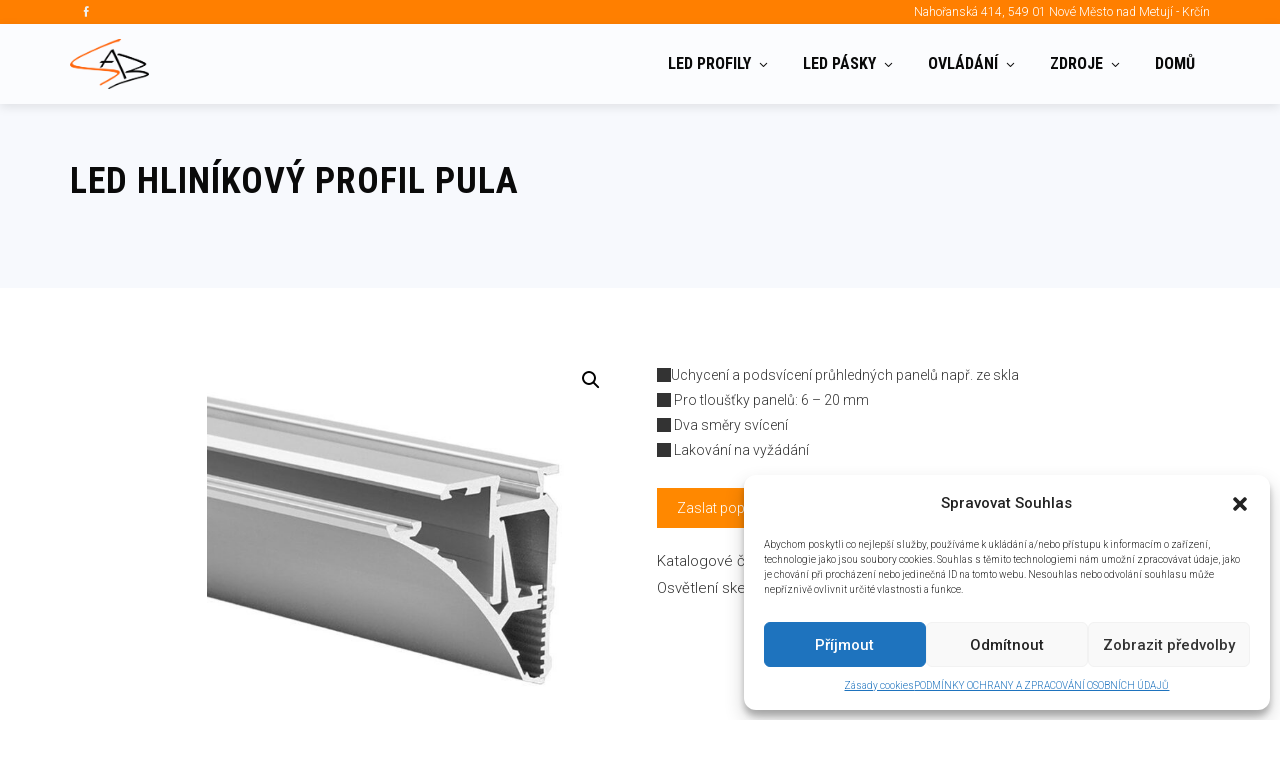

--- FILE ---
content_type: text/html; charset=UTF-8
request_url: https://svetloled.cz/produkt/led-hlinikovy-profil-pula/
body_size: 28204
content:
<!DOCTYPE html>
<html lang="cs">

    <head>
        <meta charset="UTF-8">
        <meta name="viewport" content="width=device-width, initial-scale=1">
        <link rel="profile" href="http://gmpg.org/xfn/11">
        <link rel="pingback" href="https://svetloled.cz/xmlrpc.php">

        <title>LED hliníkový profil PULA &#8211; SAB Trafo s.r.o. &#8211; Katalog produktů</title>
<meta name='robots' content='max-image-preview:large' />
<link rel='dns-prefetch' href='//fonts.googleapis.com' />
<link rel="alternate" type="application/rss+xml" title="SAB Trafo s.r.o. - Katalog produktů &raquo; RSS zdroj" href="https://svetloled.cz/feed/" />
<link rel="alternate" type="application/rss+xml" title="SAB Trafo s.r.o. - Katalog produktů &raquo; RSS komentářů" href="https://svetloled.cz/comments/feed/" />
<link rel="alternate" title="oEmbed (JSON)" type="application/json+oembed" href="https://svetloled.cz/wp-json/oembed/1.0/embed?url=https%3A%2F%2Fsvetloled.cz%2Fprodukt%2Fled-hlinikovy-profil-pula%2F" />
<link rel="alternate" title="oEmbed (XML)" type="text/xml+oembed" href="https://svetloled.cz/wp-json/oembed/1.0/embed?url=https%3A%2F%2Fsvetloled.cz%2Fprodukt%2Fled-hlinikovy-profil-pula%2F&#038;format=xml" />
<style id='wp-img-auto-sizes-contain-inline-css'>
img:is([sizes=auto i],[sizes^="auto," i]){contain-intrinsic-size:3000px 1500px}
/*# sourceURL=wp-img-auto-sizes-contain-inline-css */
</style>
<style id='wp-emoji-styles-inline-css'>

	img.wp-smiley, img.emoji {
		display: inline !important;
		border: none !important;
		box-shadow: none !important;
		height: 1em !important;
		width: 1em !important;
		margin: 0 0.07em !important;
		vertical-align: -0.1em !important;
		background: none !important;
		padding: 0 !important;
	}
/*# sourceURL=wp-emoji-styles-inline-css */
</style>
<link rel='stylesheet' id='wp-block-library-css' href='https://svetloled.cz/wp-includes/css/dist/block-library/style.min.css?ver=6.9' media='all' />
<link rel='stylesheet' id='wc-blocks-style-css' href='https://svetloled.cz/wp-content/plugins/woocommerce/assets/client/blocks/wc-blocks.css?ver=wc-9.8.6' media='all' />
<style id='global-styles-inline-css'>
:root{--wp--preset--aspect-ratio--square: 1;--wp--preset--aspect-ratio--4-3: 4/3;--wp--preset--aspect-ratio--3-4: 3/4;--wp--preset--aspect-ratio--3-2: 3/2;--wp--preset--aspect-ratio--2-3: 2/3;--wp--preset--aspect-ratio--16-9: 16/9;--wp--preset--aspect-ratio--9-16: 9/16;--wp--preset--color--black: #000000;--wp--preset--color--cyan-bluish-gray: #abb8c3;--wp--preset--color--white: #ffffff;--wp--preset--color--pale-pink: #f78da7;--wp--preset--color--vivid-red: #cf2e2e;--wp--preset--color--luminous-vivid-orange: #ff6900;--wp--preset--color--luminous-vivid-amber: #fcb900;--wp--preset--color--light-green-cyan: #7bdcb5;--wp--preset--color--vivid-green-cyan: #00d084;--wp--preset--color--pale-cyan-blue: #8ed1fc;--wp--preset--color--vivid-cyan-blue: #0693e3;--wp--preset--color--vivid-purple: #9b51e0;--wp--preset--gradient--vivid-cyan-blue-to-vivid-purple: linear-gradient(135deg,rgb(6,147,227) 0%,rgb(155,81,224) 100%);--wp--preset--gradient--light-green-cyan-to-vivid-green-cyan: linear-gradient(135deg,rgb(122,220,180) 0%,rgb(0,208,130) 100%);--wp--preset--gradient--luminous-vivid-amber-to-luminous-vivid-orange: linear-gradient(135deg,rgb(252,185,0) 0%,rgb(255,105,0) 100%);--wp--preset--gradient--luminous-vivid-orange-to-vivid-red: linear-gradient(135deg,rgb(255,105,0) 0%,rgb(207,46,46) 100%);--wp--preset--gradient--very-light-gray-to-cyan-bluish-gray: linear-gradient(135deg,rgb(238,238,238) 0%,rgb(169,184,195) 100%);--wp--preset--gradient--cool-to-warm-spectrum: linear-gradient(135deg,rgb(74,234,220) 0%,rgb(151,120,209) 20%,rgb(207,42,186) 40%,rgb(238,44,130) 60%,rgb(251,105,98) 80%,rgb(254,248,76) 100%);--wp--preset--gradient--blush-light-purple: linear-gradient(135deg,rgb(255,206,236) 0%,rgb(152,150,240) 100%);--wp--preset--gradient--blush-bordeaux: linear-gradient(135deg,rgb(254,205,165) 0%,rgb(254,45,45) 50%,rgb(107,0,62) 100%);--wp--preset--gradient--luminous-dusk: linear-gradient(135deg,rgb(255,203,112) 0%,rgb(199,81,192) 50%,rgb(65,88,208) 100%);--wp--preset--gradient--pale-ocean: linear-gradient(135deg,rgb(255,245,203) 0%,rgb(182,227,212) 50%,rgb(51,167,181) 100%);--wp--preset--gradient--electric-grass: linear-gradient(135deg,rgb(202,248,128) 0%,rgb(113,206,126) 100%);--wp--preset--gradient--midnight: linear-gradient(135deg,rgb(2,3,129) 0%,rgb(40,116,252) 100%);--wp--preset--font-size--small: 13px;--wp--preset--font-size--medium: 20px;--wp--preset--font-size--large: 36px;--wp--preset--font-size--x-large: 42px;--wp--preset--spacing--20: 0.44rem;--wp--preset--spacing--30: 0.67rem;--wp--preset--spacing--40: 1rem;--wp--preset--spacing--50: 1.5rem;--wp--preset--spacing--60: 2.25rem;--wp--preset--spacing--70: 3.38rem;--wp--preset--spacing--80: 5.06rem;--wp--preset--shadow--natural: 6px 6px 9px rgba(0, 0, 0, 0.2);--wp--preset--shadow--deep: 12px 12px 50px rgba(0, 0, 0, 0.4);--wp--preset--shadow--sharp: 6px 6px 0px rgba(0, 0, 0, 0.2);--wp--preset--shadow--outlined: 6px 6px 0px -3px rgb(255, 255, 255), 6px 6px rgb(0, 0, 0);--wp--preset--shadow--crisp: 6px 6px 0px rgb(0, 0, 0);}:where(.is-layout-flex){gap: 0.5em;}:where(.is-layout-grid){gap: 0.5em;}body .is-layout-flex{display: flex;}.is-layout-flex{flex-wrap: wrap;align-items: center;}.is-layout-flex > :is(*, div){margin: 0;}body .is-layout-grid{display: grid;}.is-layout-grid > :is(*, div){margin: 0;}:where(.wp-block-columns.is-layout-flex){gap: 2em;}:where(.wp-block-columns.is-layout-grid){gap: 2em;}:where(.wp-block-post-template.is-layout-flex){gap: 1.25em;}:where(.wp-block-post-template.is-layout-grid){gap: 1.25em;}.has-black-color{color: var(--wp--preset--color--black) !important;}.has-cyan-bluish-gray-color{color: var(--wp--preset--color--cyan-bluish-gray) !important;}.has-white-color{color: var(--wp--preset--color--white) !important;}.has-pale-pink-color{color: var(--wp--preset--color--pale-pink) !important;}.has-vivid-red-color{color: var(--wp--preset--color--vivid-red) !important;}.has-luminous-vivid-orange-color{color: var(--wp--preset--color--luminous-vivid-orange) !important;}.has-luminous-vivid-amber-color{color: var(--wp--preset--color--luminous-vivid-amber) !important;}.has-light-green-cyan-color{color: var(--wp--preset--color--light-green-cyan) !important;}.has-vivid-green-cyan-color{color: var(--wp--preset--color--vivid-green-cyan) !important;}.has-pale-cyan-blue-color{color: var(--wp--preset--color--pale-cyan-blue) !important;}.has-vivid-cyan-blue-color{color: var(--wp--preset--color--vivid-cyan-blue) !important;}.has-vivid-purple-color{color: var(--wp--preset--color--vivid-purple) !important;}.has-black-background-color{background-color: var(--wp--preset--color--black) !important;}.has-cyan-bluish-gray-background-color{background-color: var(--wp--preset--color--cyan-bluish-gray) !important;}.has-white-background-color{background-color: var(--wp--preset--color--white) !important;}.has-pale-pink-background-color{background-color: var(--wp--preset--color--pale-pink) !important;}.has-vivid-red-background-color{background-color: var(--wp--preset--color--vivid-red) !important;}.has-luminous-vivid-orange-background-color{background-color: var(--wp--preset--color--luminous-vivid-orange) !important;}.has-luminous-vivid-amber-background-color{background-color: var(--wp--preset--color--luminous-vivid-amber) !important;}.has-light-green-cyan-background-color{background-color: var(--wp--preset--color--light-green-cyan) !important;}.has-vivid-green-cyan-background-color{background-color: var(--wp--preset--color--vivid-green-cyan) !important;}.has-pale-cyan-blue-background-color{background-color: var(--wp--preset--color--pale-cyan-blue) !important;}.has-vivid-cyan-blue-background-color{background-color: var(--wp--preset--color--vivid-cyan-blue) !important;}.has-vivid-purple-background-color{background-color: var(--wp--preset--color--vivid-purple) !important;}.has-black-border-color{border-color: var(--wp--preset--color--black) !important;}.has-cyan-bluish-gray-border-color{border-color: var(--wp--preset--color--cyan-bluish-gray) !important;}.has-white-border-color{border-color: var(--wp--preset--color--white) !important;}.has-pale-pink-border-color{border-color: var(--wp--preset--color--pale-pink) !important;}.has-vivid-red-border-color{border-color: var(--wp--preset--color--vivid-red) !important;}.has-luminous-vivid-orange-border-color{border-color: var(--wp--preset--color--luminous-vivid-orange) !important;}.has-luminous-vivid-amber-border-color{border-color: var(--wp--preset--color--luminous-vivid-amber) !important;}.has-light-green-cyan-border-color{border-color: var(--wp--preset--color--light-green-cyan) !important;}.has-vivid-green-cyan-border-color{border-color: var(--wp--preset--color--vivid-green-cyan) !important;}.has-pale-cyan-blue-border-color{border-color: var(--wp--preset--color--pale-cyan-blue) !important;}.has-vivid-cyan-blue-border-color{border-color: var(--wp--preset--color--vivid-cyan-blue) !important;}.has-vivid-purple-border-color{border-color: var(--wp--preset--color--vivid-purple) !important;}.has-vivid-cyan-blue-to-vivid-purple-gradient-background{background: var(--wp--preset--gradient--vivid-cyan-blue-to-vivid-purple) !important;}.has-light-green-cyan-to-vivid-green-cyan-gradient-background{background: var(--wp--preset--gradient--light-green-cyan-to-vivid-green-cyan) !important;}.has-luminous-vivid-amber-to-luminous-vivid-orange-gradient-background{background: var(--wp--preset--gradient--luminous-vivid-amber-to-luminous-vivid-orange) !important;}.has-luminous-vivid-orange-to-vivid-red-gradient-background{background: var(--wp--preset--gradient--luminous-vivid-orange-to-vivid-red) !important;}.has-very-light-gray-to-cyan-bluish-gray-gradient-background{background: var(--wp--preset--gradient--very-light-gray-to-cyan-bluish-gray) !important;}.has-cool-to-warm-spectrum-gradient-background{background: var(--wp--preset--gradient--cool-to-warm-spectrum) !important;}.has-blush-light-purple-gradient-background{background: var(--wp--preset--gradient--blush-light-purple) !important;}.has-blush-bordeaux-gradient-background{background: var(--wp--preset--gradient--blush-bordeaux) !important;}.has-luminous-dusk-gradient-background{background: var(--wp--preset--gradient--luminous-dusk) !important;}.has-pale-ocean-gradient-background{background: var(--wp--preset--gradient--pale-ocean) !important;}.has-electric-grass-gradient-background{background: var(--wp--preset--gradient--electric-grass) !important;}.has-midnight-gradient-background{background: var(--wp--preset--gradient--midnight) !important;}.has-small-font-size{font-size: var(--wp--preset--font-size--small) !important;}.has-medium-font-size{font-size: var(--wp--preset--font-size--medium) !important;}.has-large-font-size{font-size: var(--wp--preset--font-size--large) !important;}.has-x-large-font-size{font-size: var(--wp--preset--font-size--x-large) !important;}
/*# sourceURL=global-styles-inline-css */
</style>

<style id='classic-theme-styles-inline-css'>
/*! This file is auto-generated */
.wp-block-button__link{color:#fff;background-color:#32373c;border-radius:9999px;box-shadow:none;text-decoration:none;padding:calc(.667em + 2px) calc(1.333em + 2px);font-size:1.125em}.wp-block-file__button{background:#32373c;color:#fff;text-decoration:none}
/*# sourceURL=/wp-includes/css/classic-themes.min.css */
</style>
<link rel='stylesheet' id='photoswipe-css' href='https://svetloled.cz/wp-content/plugins/woocommerce/assets/css/photoswipe/photoswipe.min.css?ver=9.8.6' media='all' />
<link rel='stylesheet' id='photoswipe-default-skin-css' href='https://svetloled.cz/wp-content/plugins/woocommerce/assets/css/photoswipe/default-skin/default-skin.min.css?ver=9.8.6' media='all' />
<link rel='stylesheet' id='woocommerce-layout-css' href='https://svetloled.cz/wp-content/plugins/woocommerce/assets/css/woocommerce-layout.css?ver=9.8.6' media='all' />
<link rel='stylesheet' id='woocommerce-smallscreen-css' href='https://svetloled.cz/wp-content/plugins/woocommerce/assets/css/woocommerce-smallscreen.css?ver=9.8.6' media='only screen and (max-width: 768px)' />
<link rel='stylesheet' id='woocommerce-general-css' href='https://svetloled.cz/wp-content/plugins/woocommerce/assets/css/woocommerce.css?ver=9.8.6' media='all' />
<style id='woocommerce-inline-inline-css'>
.woocommerce form .form-row .required { visibility: visible; }
/*# sourceURL=woocommerce-inline-inline-css */
</style>
<link rel='stylesheet' id='cmplz-general-css' href='https://svetloled.cz/wp-content/plugins/complianz-gdpr/assets/css/cookieblocker.min.css?ver=1746514794' media='all' />
<link rel='stylesheet' id='brands-styles-css' href='https://svetloled.cz/wp-content/plugins/woocommerce/assets/css/brands.css?ver=9.8.6' media='all' />
<link rel='stylesheet' id='dgwt-wcas-style-css' href='https://svetloled.cz/wp-content/plugins/ajax-search-for-woocommerce/assets/css/style.min.css?ver=1.30.0' media='all' />
<link rel='stylesheet' id='fontawesome-6.4.2-css' href='https://svetloled.cz/wp-content/themes/square-plus/css/fontawesome-6.3.0.css?ver=1.6.6' media='all' />
<link rel='stylesheet' id='fontawesome-v4-shims-css' href='https://svetloled.cz/wp-content/themes/square-plus/css/v4-shims.css?ver=1.6.6' media='all' />
<link rel='stylesheet' id='essential-icon-css' href='https://svetloled.cz/wp-content/themes/square-plus/css/essential-icon.css?ver=1.6.6' media='all' />
<link rel='stylesheet' id='eleganticons-css' href='https://svetloled.cz/wp-content/themes/square-plus/css/eleganticons.css?ver=1.6.6' media='all' />
<link rel='stylesheet' id='materialdesignicons-css' href='https://svetloled.cz/wp-content/themes/square-plus/css/materialdesignicons.css?ver=1.6.6' media='all' />
<link rel='stylesheet' id='dashicons-css' href='https://svetloled.cz/wp-includes/css/dashicons.min.css?ver=6.9' media='all' />
<link rel='stylesheet' id='square-plus-loaders-css' href='https://svetloled.cz/wp-content/themes/square-plus/css/loaders.css?ver=1.6.6' media='all' />
<link rel='stylesheet' id='animate-css' href='https://svetloled.cz/wp-content/themes/square-plus/css/animate.css?ver=1.6.6' media='all' />
<link rel='stylesheet' id='icofont-css' href='https://svetloled.cz/wp-content/themes/square-plus/css/icofont.css?ver=1.6.6' media='all' />
<link rel='stylesheet' id='owl-carousel-css' href='https://svetloled.cz/wp-content/themes/square-plus/css/owl.carousel.css?ver=1.6.6' media='all' />
<link rel='stylesheet' id='lightgallery-css' href='https://svetloled.cz/wp-content/themes/square-plus/css/lightgallery.css?ver=1.6.6' media='all' />
<link rel='stylesheet' id='slick-css' href='https://svetloled.cz/wp-content/themes/square-plus/css/slick.css?ver=1.6.6' media='all' />
<link rel='stylesheet' id='YTPlayer-css' href='https://svetloled.cz/wp-content/themes/square-plus/css/jquery.mb.YTPlayer.min.css?ver=1.6.6' media='all' />
<link rel='stylesheet' id='flipster-css' href='https://svetloled.cz/wp-content/themes/square-plus/css/jquery.flipster.css?ver=1.6.6' media='all' />
<link rel='stylesheet' id='jquery-mcustomscrollbar-css' href='https://svetloled.cz/wp-content/themes/square-plus/css/jquery.mCustomScrollbar.css?ver=1.6.6' media='all' />
<link rel='stylesheet' id='justifiedGallery-css' href='https://svetloled.cz/wp-content/themes/square-plus/css/justifiedGallery.min.css?ver=1.6.6' media='all' />
<link rel='stylesheet' id='square-plus-style-css' href='https://svetloled.cz/wp-content/themes/square-plus/style.css?ver=1.6.6' media='all' />
<style id='square-plus-style-inline-css'>
body.ht-wide .ht-container,body.ht-boxed #ht-page,body.ht-wide .ht-slide-caption{max-width:1200px}body.ht-boxed .ht-container{padding-left:80px;padding-right:80px}body.ht-fluid .ht-container{max-width:89%}body.ht-boxed .ht-slide .ht-container{margin-left:80px;margin-right:80px}#primary{width:77%}#secondary{width:20%}.ht-site-title-tagline a,.ht-site-title a,.ht-site-title-tagline a:hover,.ht-site-title a:hover,.ht-site-description{color:#0a0a0a}#ht-preloader-wrap,#preloader-15.loading .finger-item i,#preloader-15.loading .finger-item span:before,#preloader-15.loading .finger-item span:after,#preloader-15.loading .last-finger-item i:after{background:#FFFFFF}#preloader-2 .object,#preloader-3 .object,#preloader-4 .object,#preloader-5 .object,#preloader-6 .object,#preloader-7 .object,#preloader-10 .object,#preloader-11 .object,#preloader-12 .object,#preloader-13 .object,#preloader-14 .object,#preloader-15.loading .finger-item,#preloader-15.loading .last-finger-item,#preloader-15.loading .last-finger-item i,.pacman>div:nth-child(3),.pacman>div:nth-child(4),.pacman>div:nth-child(5),.pacman>div:nth-child(6){background:#000000}#preloader-8 .object,#preloader-9 .object,.pacman>div:first-of-type,.pacman>div:nth-child(2){border-color:#000000}#preloader-1 .object{border-left-color:#000000;border-right-color:#000000}html,body,button,input,select,textarea,.megamenu-category .mega-post-title{font-family:'Roboto',sans-serif;font-weight:300;font-style:normal;text-transform:none;text-decoration:none;font-size:14px;line-height:1.8;;color:#333333}body .ht-site-title{font-family:'Roboto Condensed',sans-serif;font-weight:700;font-style:normal;text-transform:none;text-decoration:none;font-size:15px;line-height:0.8}body .ht-site-description{font-family:'Default',sans-serif;font-weight:400;font-style:normal;text-transform:none;text-decoration:none;font-size:10px;line-height:0.8;letter-spacing:-0.2px}.ht-menu > ul > li > a,a.ht-header-bttn{font-family:'Roboto Condensed',sans-serif;font-weight:700;font-style:normal;text-transform:uppercase;text-decoration:none;font-size:16px;line-height:3}.ht-section-title{font-family:'Roboto Condensed',sans-serif;font-weight:700;font-style:normal;text-transform:uppercase;text-decoration:none;font-size:36px;line-height:1.5}.ht-main-title{font-family:'Roboto Condensed',sans-serif;font-weight:700;font-style:normal;text-transform:uppercase;text-decoration:none;font-size:36px;line-height:1.5}h1,.ht-site-title,.entry-header div.entry-title,h2,h3,h4,h5,h6{font-family:'Roboto Condensed',sans-serif;font-weight:400;font-style:normal;text-transform:none;text-decoration:none;line-height:1.3}h1{font-size:38px}h2{font-size:34px}h3{font-size:30px}h4{font-size:26px}h5{font-size:22px}h6{font-size:18px}.ht-main-navigation{font-size:16px;font-family:Roboto Condensed}.single-ht-megamenu .ht-main-content{font-family:Roboto Condensed}.ht-main-content h1,.ht-main-content h2,.ht-main-content h3,.ht-main-content h4,.ht-main-content h5,.ht-main-content h6{color:#000000}.ht-main-content{color:#333333}a{color:#000000}a:hover{color:#ff8800}.ht-sidebar-style1 .widget-area li{border-color:rgba(51,51,51,0.05)}.ht-sidebar-style2 .widget-area .widget,.ht-sidebar-style2 .widget-area .widget-title,.ht-sidebar-style2 #reply-title,.ht-sidebar-style2 .comments-title,.ht-sidebar-style2 .square-plus-related-post .related-post-title,.ht-sidebar-style3 .widget-area .widget{border-color:rgba(51,51,51,0.1)}.ht-sidebar-style3 .widget-area .widget{background:rgba(51,51,51,0.05)}.widget-area .widget-title,#reply-title,#comments .comments-title,.square-plus-related-post .related-post-title{color:#000000}.ht-sidebar-style1 .widget-area .widget-title:after,.ht-sidebar-style1 #reply-title:after,.ht-sidebar-style1 .comments-title:after,.ht-sidebar-style1 .square-plus-related-post .related-post-title:after,.ht-sidebar-style3 .widget-area .widget-title:after,.ht-sidebar-style3 #reply-title:after,.ht-sidebar-style3 .comments-title:after,.ht-sidebar-style3 .square-plus-related-post .related-post-title:after{background-color:#000000}.ht-main-banner:before{background-color:rgba(0,0,0,0)}.ht-slide:before{background-color:rgba(0,0,0,0)}.ht-caption-bg .ht-slide-caption,.ht-main-banner.ht-caption-bg .ht-banner-caption-bg{background-color:rgba(0,0,0,0.3)}.ht-slide-cap-title,.ht-slide-cap-desc,.ht-banner-title,.ht-banner-subtitle{color:#FFFFFF}.ht-slide-button a,.ht-banner-button a{background-color:#FFFFFF;color:#333333}.ht-slide-button a:hover,.ht-banner-button a:hover{background-color:#333333;color:#FFFFFF}#ht-home-slider-section .owl-nav [class*='owl-']{background-color:#222222;color:#FFFFFF}#ht-home-slider-section .owl-dots .owl-dot{background-color:#222222}#ht-home-slider-section .owl-nav [class*='owl-']:hover{background-color:#FFFFFF;color:#222222}#ht-home-slider-section .owl-dots .owl-dot:hover{background-color:#FFFFFF}.ht-slide-caption,.ht-banner-caption{width:45%}body{background-color:;background-image:url();background-repeat:repeat;background-size:auto;background-position:center center;background-attachment:scroll}.ht-main-banner{background-image:url(https://svetloled.cz/wp-content/themes/square-plus/images/bg.jpg);background-repeat:no-repeat;background-size:cover;background-position:center center;background-attachment:fixed}.ht-about-section{background-color:#FFFFFF}.ht-about-section .ht-section-wrap{padding-top:100px;padding-bottom:100px;color:#333333}.ht-about-section .ht-section-seperator.top-section-seperator{height:60px}.ht-about-section .ht-section-seperator.bottom-section-seperator{height:60px}.ht-about-section .ht-section-title-single-row .ht-section-title-wrap{border-color:#333333}.ht-about-section .ht-section-super-title{color:#333333}.ht-about-section .ht-section-title{color:#333333}.ht-about-section .ht-section-title-top-cs .ht-section-title:after,.ht-about-section .ht-section-title-top-ls .ht-section-title:after,.ht-about-section .ht-section-title-big .ht-section-title:after{background:#333333}.ht-about-section .ht-section-title-big .ht-section-title:after{box-shadow:-35px -8px 0px 0px #333333}.ht-portfolioslider-section{background-color:#FFFFFF}.ht-portfolioslider-section .ht-section-wrap{padding-top:100px;padding-bottom:100px;color:#333333}.ht-portfolioslider-section .ht-section-seperator.top-section-seperator{height:60px}.ht-portfolioslider-section .ht-section-seperator.bottom-section-seperator{height:60px}.ht-portfolioslider-section .ht-section-title-single-row .ht-section-title-wrap{border-color:#333333}.ht-portfolioslider-section .ht-section-super-title{color:#333333}.ht-portfolioslider-section .ht-section-title{color:#333333}.ht-portfolioslider-section .ht-section-title-top-cs .ht-section-title:after,.ht-portfolioslider-section .ht-section-title-top-ls .ht-section-title:after,.ht-portfolioslider-section .ht-section-title-big .ht-section-title:after{background:#333333}.ht-portfolioslider-section .ht-section-title-big .ht-section-title:after{box-shadow:-35px -8px 0px 0px #333333}.ht-testimonial-section{background-color:#FFFFFF}.ht-testimonial-section .ht-section-wrap{padding-top:36px;padding-bottom:23px;color:#333333}.ht-testimonial-section .ht-section-seperator.top-section-seperator{height:60px}.ht-testimonial-section .ht-section-seperator.bottom-section-seperator{height:60px}.ht-testimonial-section .style1 .owl-dots .owl-dot{background-color:#333333}.ht-testimonial-section .style2 .slick-dots li{border-color:#333333}.ht-testimonial-section .style2 .slick-dots li.slick-active button{background-color:#333333}.ht-testimonial-section .ht-section-title-single-row .ht-section-title-wrap{border-color:#333333}.ht-testimonial-section .ht-section-super-title{color:#333333}.ht-testimonial-section .ht-section-title{color:#333333}.ht-testimonial-section .ht-section-title-top-cs .ht-section-title:after,.ht-testimonial-section .ht-section-title-top-ls .ht-section-title:after,.ht-testimonial-section .ht-section-title-big .ht-section-title:after{background:#333333}.ht-testimonial-section .ht-section-title-big .ht-section-title:after{box-shadow:-35px -8px 0px 0px #333333}.ht-highlight-section{background-color:#FFFFFF}.ht-highlight-section .ht-section-wrap{padding-top:0px;padding-bottom:90px;color:#333333}.ht-highlight-section .ht-section-seperator.top-section-seperator{height:60px}.ht-highlight-section .ht-section-seperator.bottom-section-seperator{height:60px}.ht-highlight-section .ht-section-title-single-row .ht-section-title-wrap{border-color:#333333}.ht-highlight-section .ht-section-super-title{color:#333333}.ht-highlight-section .ht-section-title{color:#333333}.ht-highlight-section .ht-section-title-top-cs .ht-section-title:after,.ht-highlight-section .ht-section-title-top-ls .ht-section-title:after,.ht-highlight-section .ht-section-title-big .ht-section-title:after{background:#333333}.ht-highlight-section .ht-section-title-big .ht-section-title:after{box-shadow:-35px -8px 0px 0px #333333}.ht-featured-section{background-color:#FFFFFF}.ht-featured-section .ht-section-wrap{padding-top:100px;padding-bottom:100px;color:#333333}.ht-featured-section .ht-section-seperator.top-section-seperator{height:60px}.ht-featured-section .ht-section-seperator.bottom-section-seperator{height:60px}.ht-featured-section .ht-section-title-single-row .ht-section-title-wrap{border-color:#333333}.ht-featured-section .ht-section-super-title{color:#333333}.ht-featured-section .ht-section-title{color:#333333}.ht-featured-section .ht-section-title-top-cs .ht-section-title:after,.ht-featured-section .ht-section-title-top-ls .ht-section-title:after,.ht-featured-section .ht-section-title-big .ht-section-title:after{background:#333333}.ht-featured-section .ht-section-title-big .ht-section-title:after{box-shadow:-35px -8px 0px 0px #333333}.ht-portfolio-section{background-color:#FFFFFF}.ht-portfolio-section .ht-section-wrap{padding-top:100px;padding-bottom:100px;color:#333333}.ht-portfolio-section .ht-section-seperator.top-section-seperator{height:60px}.ht-portfolio-section .ht-section-seperator.bottom-section-seperator{height:60px}.ht-portfolio-section .ht-section-title-single-row .ht-section-title-wrap{border-color:#333333}.ht-portfolio-section .ht-section-super-title{color:#333333}.ht-portfolio-section .ht-section-title{color:#333333}.ht-portfolio-section .ht-section-title-top-cs .ht-section-title:after,.ht-portfolio-section .ht-section-title-top-ls .ht-section-title:after,.ht-portfolio-section .ht-section-title-big .ht-section-title:after{background:#333333}.ht-portfolio-section .ht-section-title-big .ht-section-title:after{box-shadow:-35px -8px 0px 0px #333333}.ht-service-section{background-color:#FFFFFF}.ht-service-section .ht-section-wrap{padding-top:100px;padding-bottom:100px;color:#333333}.ht-service-section .ht-section-seperator.top-section-seperator{height:60px}.ht-service-section .ht-section-seperator.bottom-section-seperator{height:60px}.ht-service-section .ht-section-title-single-row .ht-section-title-wrap{border-color:#333333}.ht-service-section .ht-section-super-title{color:#333333}.ht-service-section .ht-section-title{color:#333333}.ht-service-section .ht-section-title-top-cs .ht-section-title:after,.ht-service-section .ht-section-title-top-ls .ht-section-title:after,.ht-service-section .ht-section-title-big .ht-section-title:after{background:#333333}.ht-service-section .ht-section-title-big .ht-section-title:after{box-shadow:-35px -8px 0px 0px #333333}.ht-team-section{background-color:#FFFFFF}.ht-team-section .ht-section-wrap{padding-top:100px;padding-bottom:100px;color:#333333}.ht-team-section .ht-section-seperator.top-section-seperator{height:60px}.ht-team-section .ht-section-seperator.bottom-section-seperator{height:60px}.ht-team-section .ht-section-title-single-row .ht-section-title-wrap{border-color:#333333}.ht-team-section .ht-section-super-title{color:#333333}.ht-team-section .ht-section-title{color:#333333}.ht-team-section .ht-section-title-top-cs .ht-section-title:after,.ht-team-section .ht-section-title-top-ls .ht-section-title:after,.ht-team-section .ht-section-title-big .ht-section-title:after{background:#333333}.ht-team-section .ht-section-title-big .ht-section-title:after{box-shadow:-35px -8px 0px 0px #333333}.ht-counter-section{background-color:#FFFFFF}.ht-counter-section .ht-section-wrap{padding-top:100px;padding-bottom:100px;color:#333333}.ht-counter-section .ht-section-seperator.top-section-seperator{height:60px}.ht-counter-section .ht-section-seperator.bottom-section-seperator{height:60px}.ht-counter-section .ht-section-title-single-row .ht-section-title-wrap{border-color:#333333}.ht-counter-section .ht-section-super-title{color:#333333}.ht-counter-section .ht-section-title{color:#333333}.ht-counter-section .ht-section-title-top-cs .ht-section-title:after,.ht-counter-section .ht-section-title-top-ls .ht-section-title:after,.ht-counter-section .ht-section-title-big .ht-section-title:after{background:#333333}.ht-counter-section .ht-section-title-big .ht-section-title:after{box-shadow:-35px -8px 0px 0px #333333}.ht-pricing-section{background-color:#FFFFFF}.ht-pricing-section .ht-section-wrap{padding-top:100px;padding-bottom:100px;color:#333333}.ht-pricing-section .ht-section-seperator.top-section-seperator{height:60px}.ht-pricing-section .ht-section-seperator.bottom-section-seperator{height:60px}.ht-pricing-section .ht-section-title-single-row .ht-section-title-wrap{border-color:#333333}.ht-pricing-section .ht-section-super-title{color:#333333}.ht-pricing-section .ht-section-title{color:#333333}.ht-pricing-section .ht-section-title-top-cs .ht-section-title:after,.ht-pricing-section .ht-section-title-top-ls .ht-section-title:after,.ht-pricing-section .ht-section-title-big .ht-section-title:after{background:#333333}.ht-pricing-section .ht-section-title-big .ht-section-title:after{box-shadow:-35px -8px 0px 0px #333333}.ht-news-section{background-color:#FFFFFF}.ht-news-section .ht-section-wrap{padding-top:100px;padding-bottom:100px;color:#333333}.ht-news-section .ht-section-seperator.top-section-seperator{height:60px}.ht-news-section .ht-section-seperator.bottom-section-seperator{height:60px}.ht-news-section .ht-section-title-single-row .ht-section-title-wrap{border-color:#333333}.ht-news-section .ht-section-super-title{color:#333333}.ht-news-section .ht-section-title{color:#333333}.ht-news-section .ht-section-title-top-cs .ht-section-title:after,.ht-news-section .ht-section-title-top-ls .ht-section-title:after,.ht-news-section .ht-section-title-big .ht-section-title:after{background:#333333}.ht-news-section .ht-section-title-big .ht-section-title:after{box-shadow:-35px -8px 0px 0px #333333}.ht-tab-section{background-color:#FFFFFF}.ht-tab-section .ht-section-wrap{padding-top:100px;padding-bottom:100px;color:#333333}.ht-tab-section .ht-section-seperator.top-section-seperator{height:60px}.ht-tab-section .ht-section-seperator.bottom-section-seperator{height:60px}.ht-tab-section .ht-section-title-single-row .ht-section-title-wrap{border-color:#333333}.ht-tab-section .ht-section-super-title{color:#333333}.ht-tab-section .ht-section-title{color:#333333}.ht-tab-section .ht-section-title-top-cs .ht-section-title:after,.ht-tab-section .ht-section-title-top-ls .ht-section-title:after,.ht-tab-section .ht-section-title-big .ht-section-title:after{background:#333333}.ht-tab-section .ht-section-title-big .ht-section-title:after{box-shadow:-35px -8px 0px 0px #333333}.ht-blog-section{background-color:#FFFFFF}.ht-blog-section .ht-section-wrap{padding-top:100px;padding-bottom:100px;color:#333333}.ht-blog-section .ht-section-seperator.top-section-seperator{height:60px}.ht-blog-section .ht-section-seperator.bottom-section-seperator{height:60px}.ht-blog-section .ht-section-title-single-row .ht-section-title-wrap{border-color:#333333}.ht-blog-section .ht-section-super-title{color:#333333}.ht-blog-section .ht-section-title{color:#333333}.ht-blog-section .ht-section-title-top-cs .ht-section-title:after,.ht-blog-section .ht-section-title-top-ls .ht-section-title:after,.ht-blog-section .ht-section-title-big .ht-section-title:after{background:#333333}.ht-blog-section .ht-section-title-big .ht-section-title:after{box-shadow:-35px -8px 0px 0px #333333}.ht-logo-section{background-color:#FFFFFF}.ht-logo-section .ht-section-wrap{padding-top:100px;padding-bottom:100px;color:#333333}.ht-logo-section .ht-section-seperator.top-section-seperator{height:60px}.ht-logo-section .ht-section-seperator.bottom-section-seperator{height:60px}.ht-logo-section .style1 .owl-dots .owl-dot{background-color:#333333}.ht-logo-section .ht-section-title-single-row .ht-section-title-wrap{border-color:#333333}.ht-logo-section .ht-section-super-title{color:#333333}.ht-logo-section .ht-section-title{color:#333333}.ht-logo-section .ht-section-title-top-cs .ht-section-title:after,.ht-logo-section .ht-section-title-top-ls .ht-section-title:after,.ht-logo-section .ht-section-title-big .ht-section-title:after{background:#333333}.ht-logo-section .ht-section-title-big .ht-section-title:after{box-shadow:-35px -8px 0px 0px #333333}.ht-customa-section{background-color:#FFFFFF}.ht-customa-section .ht-section-wrap{padding-top:140px;padding-bottom:100px;color:#333333}.ht-customa-section .ht-section-seperator.top-section-seperator{height:60px}.ht-customa-section .ht-section-seperator.bottom-section-seperator{height:60px}.ht-customa-section .ht-section-title-single-row .ht-section-title-wrap{border-color:#333333}.ht-customa-section .ht-section-super-title{color:#333333}.ht-customa-section .ht-section-title{color:#333333}.ht-customa-section .ht-section-title-top-cs .ht-section-title:after,.ht-customa-section .ht-section-title-top-ls .ht-section-title:after,.ht-customa-section .ht-section-title-big .ht-section-title:after{background:#333333}.ht-customa-section .ht-section-title-big .ht-section-title:after{box-shadow:-35px -8px 0px 0px #333333}.ht-cta-section{background-color:#FFFFFF}.ht-cta-section .ht-section-wrap{padding-top:100px;padding-bottom:100px;color:#333333}.ht-cta-section .ht-section-seperator.top-section-seperator{height:60px}.ht-cta-section .ht-section-seperator.bottom-section-seperator{height:60px}.ht-cta-section .ht-section-title-single-row .ht-section-title-wrap{border-color:#333333}.ht-cta-section .ht-section-super-title{color:#333333}.ht-cta-section .ht-section-title{color:#333333}.ht-cta-section .ht-section-title-top-cs .ht-section-title:after,.ht-cta-section .ht-section-title-top-ls .ht-section-title:after,.ht-cta-section .ht-section-title-big .ht-section-title:after{background:#333333}.ht-cta-section .ht-section-title-big .ht-section-title:after{box-shadow:-35px -8px 0px 0px #333333}.ht-contact-section{background-color:#FFFFFF}.ht-contact-section .ht-section-wrap{padding-top:100px;padding-bottom:100px;color:#333333}.ht-contact-section .ht-section-seperator.top-section-seperator{height:60px}.ht-contact-section .ht-section-seperator.bottom-section-seperator{height:60px}.ht-contact-section .ht-section-title-single-row .ht-section-title-wrap{border-color:#333333}.ht-contact-section .ht-section-super-title{color:#333333}.ht-contact-section .ht-section-title{color:#333333}.ht-contact-section .ht-section-title-top-cs .ht-section-title:after,.ht-contact-section .ht-section-title-top-ls .ht-section-title:after,.ht-contact-section .ht-section-title-big .ht-section-title:after{background:#333333}.ht-contact-section .ht-section-title-big .ht-section-title:after{box-shadow:-35px -8px 0px 0px #333333}.ht-customb-section{background-color:#FFFFFF}.ht-customb-section .ht-section-wrap{padding-top:100px;padding-bottom:100px;color:#333333}.ht-customb-section .ht-section-seperator.top-section-seperator{height:60px}.ht-customb-section .ht-section-seperator.bottom-section-seperator{height:60px}.ht-customb-section .ht-section-title-single-row .ht-section-title-wrap{border-color:#333333}.ht-customb-section .ht-section-super-title{color:#333333}.ht-customb-section .ht-section-title{color:#333333}.ht-customb-section .ht-section-title-top-cs .ht-section-title:after,.ht-customb-section .ht-section-title-top-ls .ht-section-title:after,.ht-customb-section .ht-section-title-big .ht-section-title:after{background:#333333}.ht-customb-section .ht-section-title-big .ht-section-title:after{box-shadow:-35px -8px 0px 0px #333333}.ht-featured-post{background:#F6F7F8}.ht-featured-section .ht-featured-icon i{color:#333333}.ht-featured-post h5{color:#333333}.ht-featured-section .ht-featured-excerpt{color:#333333}.ht-featured-section .ht-featured-link a{color:#ff8800}.ht-featured-container{transform:translateY(-40px);margin-bottom:-40px}.ht-about-sec{width:60%}.ht-about-sidebar{width:40%}.ht-sidebar-below-content .ht-about-sec{width:100%}.ht-tab-wrap .ht-tab{color:#333333}.ht-tab-wrap.style4 .ht-tab span,.ht-tab-wrap.style4 .ht-tab:after{border-color:#333333}.ht-tab-wrap .ht-tab.ht-active,.ht-tab-wrap.style2 .ht-tab.ht-active,.ht-tab-wrap.style5 .ht-tab.ht-active{color:#333333}.ht-tab-wrap.style4 .ht-tab.ht-active span{border-color:#333333}.ht-tab-wrap.style4 .ht-tab.ht-active span:before{background-color:#333333}.ht-tab-wrap.style3 .ht-tab.ht-active{border-color:#5bc2ce}.ht-tab-wrap.style1 .ht-tab.ht-active:after,.ht-tab-wrap.style2 .ht-tab.ht-active,.ht-tab-wrap.style5 .ht-tab.ht-active{background:#5bc2ce}body:not(.rtl) .ht-tab-wrap.style2 .ht-tab.ht-active:after{border-left-color:#5bc2ce}body.rtl .ht-tab-wrap.style2 .ht-tab.ht-active:after{border-right-color:#5bc2ce}.ht-tab-section .style1 .ht-tabs{border-color:rgba(91,194,206,0.4)}.ht-tab-wrap .ht-content h5{color:#333333}.ht-tab-wrap .ht-content{color:#333333}.ht-cta-buttons a.ht-cta-button1{background:#ff8800;color:#FFFFFF}.ht-cta-buttons a.ht-cta-button2{background:#333333;color:#FFFFFF}.ht-cta-buttons a.ht-cta-button1:hover{background:#333333;color:#FFFFFF}.ht-cta-buttons a.ht-cta-button2:hover{background:#ff8800;color:#FFFFFF}#cta-video .video-play-button:after,#cta-video .video-play-button:before{background-color:#e52d27}.ht-service-section .ht-service-icon i{color:#333333}.ht-service-section .ht-service-excerpt h5{color:#333333}.ht-service-section .ht-service-text-inner,.ht-service-post-wrap.owl-carousel .owl-nav button.owl-prev i,.ht-service-post-wrap.owl-carousel .owl-nav button.owl-next i{color:#333333}.ht-service-section .ht-service-more,.ht-service-section.style1 .ht-service-more{color:#333333}.ht-service-section.style2 .ht-section-title-tagline{border-color:#333333}.ht-team-member .ht-team-image{height:300px}.ht-team-member h5,.ht-team-designation{color:#333333}.ht-team-member.style1 .ht-team-member-excerpt h5:after{background:#333333}.ht-team-member.style3 .ht-team-content{border-color:#333333}.ht-team-member.style2 .ht-team-member-inner,.ht-team-member.style2 .ht-team-social-id{border-color:rgba(51,51,51,0.1)}.ht-team-member .team-short-content,.ht-team-member a.ht-team-detail{color:#333333}.ht-team-member .ht-team-social-id a,.ht-team-member.style4 .ht-team-social-id a,.ht-team-member.style3 .ht-team-social-id a{color:#333333;border-color:#333333}.ht-team-carousel.owl-carousel .owl-nav .owl-prev,.ht-team-carousel.owl-carousel .owl-nav .owl-next{background-color:#222;color:#FFF}.ht-team-carousel.owl-carousel .owl-nav .owl-prev:hover,.ht-team-carousel.owl-carousel .owl-nav .owl-next:hover{background-color:#222;color:#FFF}.ht-counter-section .ht-counter-title{color:#333333}.ht-counter-section .ht-counter-count{color:#333333}.ht-counter-section .ht-counter-icon{color:#333333}.ht-counter-section .style1 .ht-counter-icon:after,.ht-counter-section .style1 .ht-counter-icon:before{background:#333333}.ht-counter-section .style3 .ht-counter:after{border-color:#333333}.ht-counter-section .style4 .ht-counter-count:after{background:#333333}.ht-testimonial-wrap.style1 .ht-testimonial,.ht-testimonial-section .style3 .ht-testimonial-box,.ht-testimonial-section .style4 .ht-testimonial-box,.ht-testimonial-section .style4 .ht-testimonial-box img{background:#FFFFFF}.ht-testimonial-wrap h5{color:#333333}.ht-testimonial-wrap .designation{color:#333333}.ht-testimonial-wrap .ht-testimonial-excerpt{color:#333333}.ht-testimonial-section .style3 .ht-testimonial-excerpt:after{background:#333333}.ht-testimonial-section .style4 .owl-nav [class^='owl-']{color:#333333}.ht-testimonial-wrap.style1 .owl-dots .owl-dot,.ht-testimonial-section .style2 .slick-dots li{background:#333333}.ht-pricing.style1:hover .ht-pricing-header,.ht-pricing.style1:hover .ht-pricing-button a,.ht-pricing.style1.ht-featured .ht-pricing-header,.ht-pricing.style1.ht-featured .ht-pricing-button a,.ht-pricing.style2:hover .ht-pricing-header,.ht-pricing.style2 .ht-pricing-button a,.ht-pricing.style2.ht-featured .ht-pricing-header,.ht-pricing.style3,.ht-pricing.style4 .ht-pricing-header,.ht-pricing.style4 .ht-pricing-button{background:#5bc2ce}.ht-pricing.style1:hover .ht-pricing-header *,.ht-pricing.style1:hover .ht-pricing-button a,.ht-pricing.style1.ht-featured .ht-pricing-header *,.ht-pricing.style1.ht-featured .ht-pricing-button a,.ht-pricing.style2:hover .ht-pricing-header *,.ht-pricing.style2 .ht-pricing-button a,.ht-pricing.style2.ht-featured .ht-pricing-header *,.ht-pricing.style3 .ht-pricing-header h5,.ht-pricing.style3,.ht-pricing.style4 .ht-pricing-header *,.ht-pricing.style4 .ht-pricing-button a{color:#FFFFFF}.ht-news-wrap.style1 .ht-news,.ht-news-section .style2 .ht-news-content{background:#f7f9fd}.ht-news-content h5{color:#333333}.ht-news-section .ht-news-text{color:#333333}.ht-news-section .ht-news-link,.ht-news-wrap.owl-carousel .owl-nav button.owl-prev,.ht-news-wrap.owl-carousel .owl-nav button.owl-next{background:#222222;color:#FFFFFF}.ht-news-section .ht-news-link:hover,.ht-news-wrap.owl-carousel .owl-nav button.owl-prev:hover,.ht-news-wrap.owl-carousel .owl-nav button.owl-next:hover{background:#5bc2ce;color:#FFFFFF}.ht-blog-section .ht-blog-thumbnail{height:300px}.ht-blog-excerpt h5 a{color:#333333}.ht-blog-section .ht-blog-excerpt,.ht-blog-section .ht-blog-footer{color:#333333}.ht-blog-section .ht-blog-read-more a{color:#333333}.ht-blog-section .style3 .ht-blog-date{background:#333333}.ht-blog-section .style3 .ht-blog-post{border-color:#333333}.ht-contact-section h1,.ht-contact-section h2,.ht-contact-section h3,.ht-contact-section h4,.ht-contact-section h5,.ht-contact-section h6{color:#333333}#ht-contact-section .ht-contact-form input,#ht-contact-section .ht-contact-form select,#ht-contact-section .ht-contact-form textarea{color:#333333}#ht-contact-section .ht-contact-form input[type="text"],#ht-contact-section .ht-contact-form input[type="email"],#ht-contact-section .ht-contact-form input[type="url"],#ht-contact-section .ht-contact-form input[type="password"],#ht-contact-section .ht-contact-form input[type="search"],#ht-contact-section .ht-contact-form input[type="number"],#ht-contact-section .ht-contact-form input[type="tel"],#ht-contact-section .ht-contact-form input[type="range"],#ht-contact-section .ht-contact-form input[type="date"],#ht-contact-section .ht-contact-form input[type="month"],#ht-contact-section .ht-contact-form input[type="week"],#ht-contact-section .ht-contact-form input[type="time"],#ht-contact-section .ht-contact-form input[type="datetime"],#ht-contact-section .ht-contact-form input[type="datetime-local"],#ht-contact-section .ht-contact-form input[type="color"],#ht-contact-section .ht-contact-form textarea,#ht-contact-section .ht-contact-form select{border-color:#333333}#ht-contact-section .ht-contact-form button,#ht-contact-section .ht-contact-form input[type='button'],#ht-contact-section .ht-contact-form input[type='reset'],#ht-contact-section .ht-contact-form input[type='submit']{background:#333333;border-color:#333333}#ht-contact-section .ht-contact-form button,#ht-contact-section .ht-contact-form input[type='button'],#ht-contact-section .ht-contact-form input[type='reset'],#ht-contact-section .ht-contact-form input[type='submit']{color:#FFFFFF}#ht-contact-section .ht-contact-form button:hover,#ht-contact-section .ht-contact-form input[type='button']:hover,#ht-contact-section .ht-contact-form input[type='reset']:hover,#ht-contact-section .ht-contact-form input[type='submit']:hover{background:#333333;border-color:#333333}#ht-contact-section .ht-contact-form button:hover,#ht-contact-section .ht-contact-form input[type='button']:hover,#ht-contact-section .ht-contact-form input[type='reset']:hover,#ht-contact-section .ht-contact-form input[type='submit']:hover{color:#FFFFFF}#ht-contact-section .ht-contact-social-icon a{background:#333333}#ht-contact-section .ht-contact-social-icon a{color:#FFFFFF}#ht-contact-section .ht-contact-social-icon a:hover{background:#333333}#ht-contact-section .ht-contact-social-icon a:hover{color:#FFFFFF}.ht-portfolio-cat-name-list .ht-portfolio-cat-name{color:#333333}.ht-portfolio-cat-name-list .ht-portfolio-cat-name.active,.ht-portfolio-cat-name-list .ht-portfolio-cat-name:hover{color:#111111}.ht-portfolio-cat-name-list.style1 .ht-portfolio-cat-name:hover:after,.ht-portfolio-cat-name-list.style1 .ht-portfolio-cat-name.active:after,.ht-portfolio-cat-name-list.style2 .ht-portfolio-cat-name.active:after,.ht-portfolio-cat-name-list.style2 .ht-portfolio-cat-name:hover:after{background:#111111}.ht-portfolio-cat-name-list.style4 .ht-portfolio-cat-name.active,.ht-portfolio-cat-name-list.style4 .ht-portfolio-cat-name:hover,.ht-portfolio-cat-name-list.style3 .ht-portfolio-cat-name.active,.ht-portfolio-cat-name-list.style3 .ht-portfolio-cat-name:hover{background:#5bc2ce}.ht-portfolio-caption:after,.ht-portfolio-cat-name-list.style3 .ht-portfolio-switch,.ht-portfolio-cat-name-list.style3 .ht-portfolio-cat-wrap{background:#5bc2ce}.ht-portfolio-caption h5,.ht-portfolio-caption a{color:#FFFFFF}.ht-portfolio-caption h5:after{background:#FFFFFF}.ht-portfolio-carousel-button .ht-portfolio-filter-btn{color:#333333}.ht-portfolio-carousel-button .ht-portfolio-filter-btn.btn-active,.ht-portfolio-carousel-button .ht-portfolio-filter-btn:hover,.ht-portfolio-carousel-button.style2 .ht-portfolio-filter-btn.btn-active,.ht-portfolio-carousel-button.style2 .ht-portfolio-filter-btn:hover{color:#111111}.ht-portfolio-carousel-button.style1 .ht-portfolio-filter-btn:after,.ht-portfolio-carousel-button.style1 .ht-portfolio-filter-btn:hover:after,.ht-portfolio-carousel-button.style2 .ht-portfolio-filter-btn.btn-active:after,.ht-portfolio-carousel-button.style2 .ht-portfolio-filter-btn:hover:after{background-color:#111111}.ht-portfolio-carousel-button.style4 .ht-portfolio-filter-btn.btn-active,.ht-portfolio-carousel-button.style4 .ht-portfolio-filter-btn:hover,.ht-portfolio-carousel-button.style3 .ht-portfolio-filter-btn.btn-active,.ht-portfolio-carousel-button.style3 .ht-portfolio-filter-btn:hover{background:#5bc2ce}.ht-portfolio-carousel-image-wrap h5:before,.ht-portfolio-carousel-image-wrap .ht-portfolio-carousel-image,.ht-portfolio-carousel-image-wrap .ht-portfolio-carousel-link,.ht-portfolio-carousel-button.style3 .ht-portfolio-switch,.ht-portfolio-carousel-button.style3 .ht-portfolio-filter-wrap{background:#5bc2ce}.ht-portfolio-carousel-image-wrap h5,.ht-portfolio-carousel-image-wrap .ht-portfolio-carousel-image,.ht-portfolio-carousel-image-wrap .ht-portfolio-carousel-link{color:#FFFFFF}.ht-portfolio-carousel .owl-carousel .owl-dot{background:#333333}.ht-portfolio-slider .ht-owl-nav .owl-prev,.ht-portfolio-slider .ht-owl-nav .owl-next{background:#5bc2ce;color:#FFFFFF}.ht-portfolio-slider .ht-owl-nav .owl-prev:hover,.ht-portfolio-slider .ht-owl-nav .owl-next:hover{background:#111111;color:#FFFFFF}.ht-site-header .ht-top-header{background:#ff7f00;color:#FFFFFF;padding-top:5px;padding-bottom:5px}.ht-header-six.ht-site-header .ht-top-header{padding-bottom:45px}.ht-site-header .ht-top-header a,.ht-site-header .ht-top-header a:hover,.ht-site-header .ht-top-header a i,.ht-site-header .ht-top-header a:hover i{color:#EEEEEE}.ht-header-one .ht-header,.ht-header-two .ht-header .ht-container,.ht-header-three .ht-header .ht-container,.ht-header-four .ht-header .ht-container,.ht-header-five .ht-main-navigation,.ht-header-six .ht-header .ht-container,.ht-sticky-header .ht-header-two .ht-header.headroom.headroom--not-top,.ht-sticky-header .ht-header-three .ht-header.headroom.headroom--not-top,.ht-sticky-header .ht-header-four .ht-header.headroom.headroom--not-top,.ht-sticky-header .ht-header-six .ht-header.headroom.headroom--not-top{background:rgba(255,255,255,0.47)}.ht-sticky-header .ht-header-two .ht-header.headroom.headroom--not-top .ht-container,.ht-sticky-header .ht-header-three .ht-header.headroom.headroom--not-top .ht-container,.ht-sticky-header .ht-header-four .ht-header.headroom--not-top .ht-container,.ht-sticky-header .ht-header-six .ht-header.headroom.headroom--not-top .ht-container{background:none}.ht-header-one .ht-header .ht-container,.ht-header-two .ht-main-navigation,.ht-header-four .ht-main-navigation,.ht-header-five .ht-main-navigation .ht-container,.ht-header-six .ht-header .ht-container,.ht-sticky-header .ht-header-three .ht-header.headroom.headroom--not-top .ht-container{height:80px}.ht-header-three .ht-header .ht-container{height:84px}.hover-style5 .ht-menu > ul > li.menu-item > a,.hover-style6 .ht-menu > ul > li.menu-item > a,.hover-style5 .ht-header-bttn,.hover-style6 .ht-header-bttn{line-height:80px}.ht-header-one #ht-site-branding img,.ht-header-two #ht-site-branding img,.ht-header-three #ht-site-branding img,.ht-header-six #ht-site-branding img{height:65px}.ht-top-header-on.ht-sticky-header .ht-header-two .ht-header.headroom.headroom--top #ht-site-branding img{max-height:90px}.ht-header-one #ht-site-branding img,.ht-top-header-on.ht-sticky-header .ht-header-two .ht-header.headroom.headroom--not-top #ht-site-branding img,.ht-top-header-off .ht-header-two #ht-site-branding img,.ht-header-three #ht-site-branding img,.ht-header-six #ht-site-branding img{max-height:50px}.ht-header-four #ht-site-branding img,.ht-header-five #ht-site-branding img{max-height:65px}.ht-menu > ul > li.menu-item > a,.ht-menu > ul > li.menu-item.menu-item-social-icon:hover > a{color:#0a0a0a}.hover-style1 .ht-menu > ul> li.menu-item:hover > a,.hover-style1 .ht-menu > ul> li.menu-item.current_page_item > a,.hover-style1 .ht-menu > ul > li.menu-item.current-menu-item > a,.ht-menu > ul > li.menu-item:hover > a,.ht-menu > ul > li.menu-item:hover > a > i,.ht-menu > ul > li.menu-item.current_page_item > a,.ht-menu > ul > li.menu-item.current-menu-item > a,.ht-menu > ul > li.menu-item.current_page_ancestor > a,.ht-menu > ul > li.menu-item.current > a{color:#ff7f00}.ht-menu ul ul,.menu-item-ht-cart .widget_shopping_cart,#ht-responsive-menu{background:#FFFFFF}.ht-menu .megamenu *,#ht-responsive-menu .megamenu *,.ht-menu .megamenu a,#ht-responsive-menu .megamenu a,.ht-menu ul ul li.menu-item > a,.menu-item-ht-cart .widget_shopping_cart a,.menu-item-ht-cart .widget_shopping_cart,#ht-responsive-menu li.menu-item > a,#ht-responsive-menu li.menu-item > a i,#ht-responsive-menu li .dropdown-nav,.megamenu-category .mega-post-title a{color:#333333}.ht-menu > ul > li > ul:not(.megamenu) li.menu-item:hover > a,.ht-menu ul ul li.menu-item > a:hover i,.ht-menu .megamenu-full-width.megamenu-category .cat-megamenu-tab > div.active-tab{color:#333333}.ht-menu > ul > li > ul:not(.megamenu) li.menu-item:hover > a,.ht-menu ul ul li.menu-item > a:hover i,.ht-menu .megamenu-full-width.megamenu-category .cat-megamenu-tab > div.active-tab{background-color:}.ht-menu ul ul li.menu-item>a:after{background:#333333}.ht-menu ul ul.megamenu li.menu-item>a:after{background:#333333}.ht-header-three .ht-header .ht-container,.ht-sticky-header .ht-header-three .ht-header.headroom.headroom--not-top{border-bottom:4px solid #ff7f00}.ht-header-four .ht-middle-header{padding-bottom:40px;border-color:rgba(255,255,255,0.47)}.ht-hide-titlebar .ht-header-four#ht-masthead,.ht-hide-titlebar .ht-header-six#ht-masthead{padding-bottom:80px}.hover-style1 .ht-menu > ul > li.menu-item:hover > a,.hover-style1 .ht-menu > ul > li.menu-item.current_page_item > a,.hover-style1 .ht-menu > ul > li.menu-item.current-menu-item > a,.hover-style1 .ht-menu > ul > li.menu-item.current_page_ancestor > a,.hover-style1 .ht-menu > ul > li.menu-item.current > a,.hover-style5 .ht-menu > ul > li.menu-item:hover > a,.hover-style5 .ht-menu > ul > li.menu-item.current_page_item > a,.hover-style5 .ht-menu > ul > li.menu-item.current-menu-item > a,.hover-style5 .ht-menu > ul > li.menu-item.current_page_ancestor > a,.hover-style5 .ht-menu > ul > li.menu-item.current > a{background:#ff9000}.hover-style2 .ht-menu > ul > li.menu-item:hover > a,.hover-style2 .ht-menu > ul > li.menu-item.current_page_item > a,.hover-style2 .ht-menu > ul > li.menu-item.current-menu-item > a,.hover-style2 .ht-menu > ul > li.menu-item.current_page_ancestor > a,.hover-style2 .ht-menu > ul > li.menu-item.current > a,.hover-style4 .ht-menu > ul > li.menu-item:hover > a,.hover-style4 .ht-menu > ul > li.menu-item.current_page_item > a,.hover-style4 .ht-menu > ul > li.menu-item.current-menu-item > a,.hover-style4 .ht-menu > ul > li.menu-item.current_page_ancestor > a,.hover-style4 .ht-menu > ul > li.menu-item.current > a{color:#ff7f00;border-color:#ff7f00}.hover-style3 .ht-menu > ul > li.menu-item:hover > a,.hover-style3 .ht-menu > ul > li.menu-item.current_page_item > a,.hover-style3 .ht-menu > ul > li.menu-item.current-menu-item > a,.hover-style3 .ht-menu > ul > li.menu-item.current_page_ancestor > a,.hover-style3 .ht-menu > ul > li.menu-item.current > a{background:#ff9000}.hover-style6 .ht-menu > ul > li.menu-item:hover > a:before,.hover-style6 .ht-menu > ul > li.menu-item.current_page_item > a:before,.hover-style6 .ht-menu > ul > li.menu-item.current-menu-item > a:before,.hover-style6 .ht-menu > ul > li.menu-item.current_page_ancestor > a:before,.hover-style6 .ht-menu > ul > li.menu-item.current > a:before,.hover-style8 .ht-menu>ul>li.menu-item>a:before,.hover-style9 .ht-menu>ul>li.menu-item>a:before{background:#ff7f00}.hover-style7 .ht-menu>ul>li.menu-item>a:before{border-left-color:#ff7f00;border-top-color:#ff7f00}.hover-style7 .ht-menu>ul>li.menu-item>a:after{border-right-color:#ff7f00;border-bottom-color:#ff7f00}.rtl .hover-style7 .ht-menu>ul>li.menu-item>a:before{border-right-color:#ff7f00}.rtl .hover-style7 .ht-menu>ul>li.menu-item>a:after{border-left-color:#ff7f00}.ht-header-over .ht-slide-caption{margin-top:40px}.ht-header-style6 .ht-slide-caption{margin-top:20px}.ht-header-style2 .ht-slide-caption,.ht-header-style3 .ht-slide-caption,.ht-header-style5 .ht-slide-caption,.ht-top-header-off.ht-header-style6 .ht-slide-caption{margin-top:60px}.ht-menu>ul>li.menu-item{padding-top:0px;padding-bottom:0px}.ht-service-bg{background-image:url();background-repeat:no-repeat;background-size:auto;background-position:center center;background-attachment:scroll}button,input[type='button'],input[type='reset'],input[type='submit'],.ht-button,.comment-navigation .nav-previous a,.comment-navigation .nav-next a,.pagination .page-numbers,.ht-progress-bar-length,.ht-testimonial-wrap .bx-wrapper .bx-controls-direction a,#ht-back-top:hover,.ht-main-content .entry-readmore a,.blog-layout2 .entry-date,.blog-layout4 .ht-post-date,.woocommerce #respond input#submit,.woocommerce a.button,.woocommerce a.added_to_cart,.woocommerce button.button,.woocommerce input.button,.woocommerce ul.products li.product:hover .square-plus-product-title-wrap .button,.woocommerce #respond input#submit.alt,.woocommerce a.button.alt,.woocommerce button.button.alt,.woocommerce input.button.alt,.woocommerce nav.woocommerce-pagination ul li a,.woocommerce nav.woocommerce-pagination ul li span,.woocommerce span.onsale,.woocommerce div.product .woocommerce-tabs ul.tabs li.active a,.woocommerce #respond input#submit.disabled,.woocommerce #respond input#submit:disabled,.woocommerce #respond input#submit:disabled[disabled],.woocommerce a.button.disabled,.woocommerce a.button:disabled,.woocommerce a.button:disabled[disabled],.woocommerce button.button.disabled,.woocommerce button.button:disabled,.woocommerce button.button:disabled[disabled],.woocommerce input.button.disabled,.woocommerce input.button:disabled,.woocommerce input.button:disabled[disabled],.woocommerce #respond input#submit.alt.disabled,.woocommerce #respond input#submit.alt.disabled:hover,.woocommerce #respond input#submit.alt:disabled,.woocommerce #respond input#submit.alt:disabled:hover,.woocommerce #respond input#submit.alt:disabled[disabled],.woocommerce #respond input#submit.alt:disabled[disabled]:hover,.woocommerce a.button.alt.disabled,.woocommerce a.button.alt.disabled:hover,.woocommerce a.button.alt:disabled,.woocommerce a.button.alt:disabled:hover,.woocommerce a.button.alt:disabled[disabled],.woocommerce a.button.alt:disabled[disabled]:hover,.woocommerce button.button.alt.disabled,.woocommerce button.button.alt.disabled:hover,.woocommerce button.button.alt:disabled,.woocommerce button.button.alt:disabled:hover,.woocommerce button.button.alt:disabled[disabled],.woocommerce button.button.alt:disabled[disabled]:hover,.woocommerce input.button.alt.disabled,.woocommerce input.button.alt.disabled:hover,.woocommerce input.button.alt:disabled,.woocommerce input.button.alt:disabled:hover,.woocommerce input.button.alt:disabled[disabled],.woocommerce input.button.alt:disabled[disabled]:hover,.woocommerce .widget_price_filter .ui-slider .ui-slider-range,.woocommerce-MyAccount-navigation-link a,.ht-logo-section .style2 .flipto-prev,.ht-logo-section .style2 .flipto-next,.ht-style2-accordion .ht-accordion-header,.ht-search-close,.arrow-top-line{background:#ff8800;color:#FFF}.no-comments,.woocommerce .woocommerce-breadcrumb a:hover,.breadcrumb-trail a:hover span,.woocommerce div.product p.price,.woocommerce div.product span.price,.woocommerce .product_meta a:hover,.woocommerce-error:before,.woocommerce-info:before,.woocommerce-message:before,.ht-style2-accordion .ht-accordion-header:before,.animated-dot .middle-dot:after,#back-to-top,.blog-layout1 .ht-post-date .entry-date span{color:#ff8800}.ht-header-four .ht-main-navigation ul ul,.ht-testimonial-wrap .bx-wrapper img,.woocommerce ul.products li.product:hover,.woocommerce-page ul.products li.product:hover,.woocommerce #respond input#submit,.woocommerce a.button,.woocommerce button.button,.woocommerce input.button,.woocommerce ul.products li.product .square-plus-product-title-wrap,.woocommerce #respond input#submit.alt,.woocommerce a.button.alt,.woocommerce button.button.alt,.woocommerce input.button.alt,.woocommerce div.product .woocommerce-tabs ul.tabs,.woocommerce #respond input#submit.alt.disabled,.woocommerce #respond input#submit.alt.disabled:hover,.woocommerce #respond input#submit.alt:disabled,.woocommerce #respond input#submit.alt:disabled:hover,.woocommerce #respond input#submit.alt:disabled[disabled],.woocommerce #respond input#submit.alt:disabled[disabled]:hover,.woocommerce a.button.alt.disabled,.woocommerce a.button.alt.disabled:hover,.woocommerce a.button.alt:disabled,.woocommerce a.button.alt:disabled:hover,.woocommerce a.button.alt:disabled[disabled],.woocommerce a.button.alt:disabled[disabled]:hover,.woocommerce button.button.alt.disabled,.woocommerce button.button.alt.disabled:hover,.woocommerce button.button.alt:disabled,.woocommerce button.button.alt:disabled:hover,.woocommerce button.button.alt:disabled[disabled],.woocommerce button.button.alt:disabled[disabled]:hover,.woocommerce input.button.alt.disabled,.woocommerce input.button.alt.disabled:hover,.woocommerce input.button.alt:disabled,.woocommerce input.button.alt:disabled:hover,.woocommerce input.button.alt:disabled[disabled],.woocommerce input.button.alt:disabled[disabled]:hover,.woocommerce .widget_price_filter .ui-slider .ui-slider-handle,.ht-style2-accordion .ht-accordion-content-wrap,.animated-dot .signal2,.content-area .entry-content blockquote{border-color:#ff8800}.woocommerce-error,.woocommerce-info,.woocommerce-message{border-top-color:#ff8800}.nav-next a:after{border-left-color:#ff8800}.nav-previous a:after{border-right-color:#ff8800}.woocommerce div.product .woocommerce-tabs ul.tabs li.active a:before{border-color:#ff8800 transparent transparent}.animated-dot .signal{border-color:rgba(255,136,0,0.2);box-shadow:inset 0 0 35px 10px rgba(255,136,0,0.2)}#back-to-top svg.progress-circle path{stroke:#ff8800}.ht-main-header{background-color:#f7f9fd;background-image:url();background-repeat:no-repeat;background-size:cover;background-position:center center;background-attachment:scroll;padding-top:80px;padding-bottom:80px;color:#0a0a0a}.ht-header-style6.ht-top-header-on .ht-main-header,.ht-header-style4 .ht-main-header{padding-top:120px}.ht-main-header *,.woocommerce .woocommerce-breadcrumb a,.breadcrumb-trail a{color:#0a0a0a}.ht-main-header:before{background-color:rgba( 0,0,0,0)}@media screen and (max-width:780px){.ht-main-header{padding-top:80px !important}}#back-to-top{height:46px;width:46px}#back-to-top i{font-size:20px}#back-to-top svg.progress-circle path{stroke:#ff8800}#back-to-top{color:#ff8800}#back-to-top.ht-st-left{left:40px}#back-to-top.ht-st-right{right:40px}#back-to-top{bottom:40px}#ht-colophon{background-image:url();background-repeat:no-repeat;background-size:auto;background-position:center center;background-attachment:scroll}.footer-style1 .ht-main-footer:before,.footer-style2.ht-site-footer:before,.footer-style3.ht-site-footer:before,.footer-style4.ht-site-footer:before,.footer-style5.ht-site-footer:before{background-color:#333333}#ht-colophon .widget-title{color:#EEEEEE !important}.ht-sidebar-style1 .ht-site-footer .widget-title:after,.ht-sidebar-style3 .ht-site-footer .widget-title:after{background:#EEEEEE !important}.ht-sidebar-style2 .ht-site-footer .widget-title{border-color:rgba(238,238,238,0.2) !important}.footer-style1 .ht-main-footer *,.footer-style2.ht-site-footer *,.footer-style3 .ht-main-footer *,.footer-style4.ht-site-footer *,.footer-style5 .ht-top-footer *,.footer-style5 .ht-bottom-footer *{color:#EEEEEE}.footer-style1 .ht-main-footer a,.footer-style1 .ht-main-footer a *,.footer-style2.ht-site-footer a,.footer-style2.ht-site-footer a *,.footer-style3 .ht-main-footer a,.footer-style3 .ht-main-footer a *,.footer-style4.ht-site-footer a,.footer-style4.ht-site-footer a *,.footer-style5 .ht-top-footer a,.footer-style5 .ht-top-footer a *,.footer-style5 .ht-bottom-footer a,.footer-style5 .ht-bottom-footer a *{color:#EEEEEE}.footer-style1 .ht-top-footer,.footer-style1 .ht-bottom-top-footer,.footer-style1 .ht-bottom-footer,.footer-style3 .ht-top-footer .ht-container,.footer-style3 .ht-bottom-top-footer .ht-container,.footer-style3 .ht-bottom-footer .ht-container,.footer-style5 .ht-main-footer,.footer-style5 .ht-bottom-top-footer{background-color:#111111}.footer-style1 .ht-top-footer *,.footer-style1 .ht-bottom-top-footer *,.footer-style1 .ht-bottom-footer *,.footer-style3 .ht-top-footer .ht-container *,.footer-style3 .ht-bottom-top-footer .ht-container *,.footer-style3 .ht-bottom-footer .ht-container *,.footer-style5 .ht-main-footer *,.footer-style5 .ht-bottom-top-footer *{color:#EEEEEE}.footer-style1 .ht-top-footer a,.footer-style1 .ht-top-footer a *,.footer-style1 .ht-bottom-top-footer a,.footer-style1 .ht-bottom-top-footer a *,.footer-style1 .ht-bottom-footer a,.footer-style1 .ht-bottom-footer a *,.footer-style3 .ht-top-footer .ht-container a,.footer-style3 .ht-top-footer .ht-container a *,.footer-style3 .ht-bottom-top-footer .ht-container a,.footer-style3 .ht-bottom-top-footer .ht-container a *,.footer-style3 .ht-bottom-footer .ht-container a,.footer-style3 .ht-bottom-footer .ht-container a *,.footer-style5 .ht-main-footer a,.footer-style5 .ht-main-footer a *,.footer-style5 .ht-bottom-top-footer a,.footer-style5 .ht-bottom-top-footer a *{color:#EEEEEE}.footer-style2 .ht-top-footer .ht-container,.footer-style2 .ht-footer,.footer-style2 .ht-bottom-top-footer .ht-container,.footer-style2 .ht-main-footer .ht-container,.footer-style4 .ht-top-footer,.footer-style4 .ht-bottom-top-footer,.footer-style4 .ht-main-footer{border-color:#444444}@media screen and (max-width:780px){.ht-menu{display:none}#ht-mobile-menu{display:block}.ht-header-one .ht-header,.ht-header-two .ht-header .ht-container,.ht-header-three .ht-header .ht-container,.ht-header-four .ht-header .ht-container,.ht-header-five .ht-main-navigation,.ht-header-six .ht-header .ht-container,.ht-sticky-header .ht-header-two .ht-header.headroom.headroom--not-top,.ht-sticky-header .ht-header-three .ht-header.headroom.headroom--not-top,.ht-sticky-header .ht-header-four .ht-header.headroom.headroom--not-top,.ht-sticky-header .ht-header-six .ht-header.headroom.headroom--not-top{background:#b5b5b5 !important}#ht-site-branding,.ht-header-two #ht-site-branding,.ht-header-two .ht-header-nav-wrap,.ht-header-three .ht-main-navigation{float:none;width:auto}.ht-header-two #ht-site-branding{padding-left:0;max-width:none}body.rtl .ht-header-two #ht-site-branding{padding-right:0;padding-left:15px}.ht-header-two .ht-main-navigation{padding-right:0}body.rtl .ht-header-two .ht-main-navigation{padding-left:0}.ht-header-two .ht-header .ht-container{padding-left:5%;padding-right:5%}.ht-header-two .ht-top-header{display:none}.ht-header-two .ht-main-navigation{justify-content:flex-end}#ht-masthead.ht-header-two{position:relative;margin:0}#ht-masthead.ht-header-two .ht-header .ht-container{padding:0 5% !important}.ht-boxed #ht-masthead.ht-header-two{left:0;right:0}.ht-header-style2 .ht-slide-caption,.ht-header-style3 .ht-slide-caption,.ht-header-style5 .ht-slide-caption,.ht-header-over .ht-slide-caption{margin-top:0}.ht-header-three .ht-header{justify-content:space-between}.ht-header-three .ht-top-header{margin-bottom:0}#ht-masthead.ht-header-three{position:relative}.ht-header-four .ht-header-wrap{position:relative}.ht-header-four .ht-header{transform:translateY(0);-moz-transform:translateY(0);-webkit-transform:translateY(0)}.ht-header-four .ht-middle-header{padding-bottom:0}.ht-header-four.hover-style5 .ht-main-navigation{align-items:center}.ht-header-over #ht-masthead{position:relative}.ht-header-widget{display:none}.ht-header-two .ht-mobile-top-header{display:block;padding-left:0;padding-right:0}.ht-header-six.ht-site-header .ht-top-header{padding-bottom:5px}.megamenu-full-width.megamenu-category .cat-megamenu-tab{width:100%;padding:0}.megamenu-full-width.megamenu-category .cat-megamenu-content{display:none}.megamenu-full-width.megamenu-category .cat-megamenu-tab > div{padding:15px 40px;border-bottom:1px solid rgba(0,0,0,0.05)}.megamenu-full-width.megamenu-category .cat-megamenu-tab > div:after{display:none}.megamenu-full-width.megamenu-category .cat-megamenu-content-full{display:none}#ht-content{padding-top:0 !important}.ht-sticky-header .headroom.headroom--not-top{position:relative;top:auto;left:auto;right:auto;z-index:9999;width:auto;box-shadow:none;-webkit-animation:none;animation:none}.admin-bar.ht-sticky-header .headroom.headroom--not-top{top:auto}.ht-header-one #ht-site-branding img,.ht-top-header-on.ht-sticky-header .ht-header-two .ht-header.headroom.headroom--not-top #ht-site-branding img,.ht-top-header-on.ht-sticky-header .ht-header-two .ht-header.headroom.headroom--top #ht-site-branding img,.ht-top-header-off .ht-header-two #ht-site-branding img,.ht-header-three #ht-site-branding img,.ht-header-six #ht-site-branding img{max-height:50px}.ht-top-header-on .ht-header-six .ht-header{position:relative;transform:translateY(0)}.ht-top-header-off #ht-masthead.ht-header-six{position:relative}.ht-top-header-off .ht-header-six .ht-header{top:0}}@media screen and (max-width:1200px){.elementor-section.elementor-section-boxed>.elementor-container,.e-con.e-parent>.e-con-inner,.ht-container{padding-left:5% !important;padding-right:5% !important;max-width:100% !important}.ht-slide .ht-container{width:90% !important}body.ht-boxed .ht-slide .ht-container{margin-left:0;margin-right:0}.ht-header-two .ht-header .ht-container{padding:0 !important}}a.ht-header-bttn{color:#FFFFFF;background:#5bc2ce;border-radius:0px}a.ht-header-bttn:hover{color:#FFFFFF;background:#5bc2ce}.square-plus-privacy-policy{color:#FFFFFF;background:#333333}.policy-text a{color:#FFFFFF}.policy-buttons a,.policy-buttons a:hover{color:#FFFFFF;background:#5bc2ce}.collapse-button{background:#0e0e0e}.collapse-button .icon-bar{background:#FFFFFF}@media screen and (max-width:768px){}@media screen and (max-width:480px){}@supports (-webkit-touch-callout:none){.ht-main-banner{background-attachment:scroll}[data-pllx-bg-ratio]{background-attachment:scroll !important;background-position:center !important}}
/*# sourceURL=square-plus-style-inline-css */
</style>
<link rel='stylesheet' id='square-plus-fonts-css' href='https://fonts.googleapis.com/css?family=Roboto%3A100%2C100i%2C300%2C300i%2C400%2C400i%2C500%2C500i%2C700%2C700i%2C900%2C900i%7CRoboto+Condensed%3A300%2C300i%2C400%2C400i%2C700%2C700i&#038;subset=latin%2Clatin-ext&#038;display=swap' media='all' />
<script src="https://svetloled.cz/wp-includes/js/jquery/jquery.min.js?ver=3.7.1" id="jquery-core-js"></script>
<script src="https://svetloled.cz/wp-includes/js/jquery/jquery-migrate.min.js?ver=3.4.1" id="jquery-migrate-js"></script>
<script src="https://svetloled.cz/wp-content/plugins/woocommerce/assets/js/jquery-blockui/jquery.blockUI.min.js?ver=2.7.0-wc.9.8.6" id="jquery-blockui-js" defer data-wp-strategy="defer"></script>
<script id="wc-add-to-cart-js-extra">
var wc_add_to_cart_params = {"ajax_url":"/wp-admin/admin-ajax.php","wc_ajax_url":"/?wc-ajax=%%endpoint%%","i18n_view_cart":"Zobrazit ko\u0161\u00edk","cart_url":"https://svetloled.cz/kosik/","is_cart":"","cart_redirect_after_add":"no"};
//# sourceURL=wc-add-to-cart-js-extra
</script>
<script src="https://svetloled.cz/wp-content/plugins/woocommerce/assets/js/frontend/add-to-cart.min.js?ver=9.8.6" id="wc-add-to-cart-js" defer data-wp-strategy="defer"></script>
<script src="https://svetloled.cz/wp-content/plugins/woocommerce/assets/js/zoom/jquery.zoom.min.js?ver=1.7.21-wc.9.8.6" id="zoom-js" defer data-wp-strategy="defer"></script>
<script src="https://svetloled.cz/wp-content/plugins/woocommerce/assets/js/flexslider/jquery.flexslider.min.js?ver=2.7.2-wc.9.8.6" id="flexslider-js" defer data-wp-strategy="defer"></script>
<script src="https://svetloled.cz/wp-content/plugins/woocommerce/assets/js/photoswipe/photoswipe.min.js?ver=4.1.1-wc.9.8.6" id="photoswipe-js" defer data-wp-strategy="defer"></script>
<script src="https://svetloled.cz/wp-content/plugins/woocommerce/assets/js/photoswipe/photoswipe-ui-default.min.js?ver=4.1.1-wc.9.8.6" id="photoswipe-ui-default-js" defer data-wp-strategy="defer"></script>
<script id="wc-single-product-js-extra">
var wc_single_product_params = {"i18n_required_rating_text":"Zvolte pros\u00edm hodnocen\u00ed","i18n_rating_options":["1 of 5 stars","2 of 5 stars","3 of 5 stars","4 of 5 stars","5 of 5 stars"],"i18n_product_gallery_trigger_text":"View full-screen image gallery","review_rating_required":"yes","flexslider":{"rtl":false,"animation":"slide","smoothHeight":true,"directionNav":false,"controlNav":"thumbnails","slideshow":false,"animationSpeed":500,"animationLoop":false,"allowOneSlide":false},"zoom_enabled":"1","zoom_options":[],"photoswipe_enabled":"1","photoswipe_options":{"shareEl":false,"closeOnScroll":false,"history":false,"hideAnimationDuration":0,"showAnimationDuration":0},"flexslider_enabled":"1"};
//# sourceURL=wc-single-product-js-extra
</script>
<script src="https://svetloled.cz/wp-content/plugins/woocommerce/assets/js/frontend/single-product.min.js?ver=9.8.6" id="wc-single-product-js" defer data-wp-strategy="defer"></script>
<script src="https://svetloled.cz/wp-content/plugins/woocommerce/assets/js/js-cookie/js.cookie.min.js?ver=2.1.4-wc.9.8.6" id="js-cookie-js" defer data-wp-strategy="defer"></script>
<script id="woocommerce-js-extra">
var woocommerce_params = {"ajax_url":"/wp-admin/admin-ajax.php","wc_ajax_url":"/?wc-ajax=%%endpoint%%","i18n_password_show":"Show password","i18n_password_hide":"Hide password"};
//# sourceURL=woocommerce-js-extra
</script>
<script src="https://svetloled.cz/wp-content/plugins/woocommerce/assets/js/frontend/woocommerce.min.js?ver=9.8.6" id="woocommerce-js" defer data-wp-strategy="defer"></script>
<link rel="https://api.w.org/" href="https://svetloled.cz/wp-json/" /><link rel="alternate" title="JSON" type="application/json" href="https://svetloled.cz/wp-json/wp/v2/product/800" /><link rel="EditURI" type="application/rsd+xml" title="RSD" href="https://svetloled.cz/xmlrpc.php?rsd" />
<meta name="generator" content="WordPress 6.9" />
<meta name="generator" content="WooCommerce 9.8.6" />
<link rel="canonical" href="https://svetloled.cz/produkt/led-hlinikovy-profil-pula/" />
<link rel='shortlink' href='https://svetloled.cz/?p=800' />
			<style>.cmplz-hidden {
					display: none !important;
				}</style><!-- Analytics by WP Statistics - https://wp-statistics.com -->
		<style>
			.dgwt-wcas-ico-magnifier,.dgwt-wcas-ico-magnifier-handler{max-width:20px}.dgwt-wcas-search-wrapp{max-width:600px}		</style>
			<noscript><style>.woocommerce-product-gallery{ opacity: 1 !important; }</style></noscript>
	<meta name="generator" content="Elementor 3.29.0; features: e_font_icon_svg, additional_custom_breakpoints; settings: css_print_method-external, google_font-enabled, font_display-swap">
			<style>
				.e-con.e-parent:nth-of-type(n+4):not(.e-lazyloaded):not(.e-no-lazyload),
				.e-con.e-parent:nth-of-type(n+4):not(.e-lazyloaded):not(.e-no-lazyload) * {
					background-image: none !important;
				}
				@media screen and (max-height: 1024px) {
					.e-con.e-parent:nth-of-type(n+3):not(.e-lazyloaded):not(.e-no-lazyload),
					.e-con.e-parent:nth-of-type(n+3):not(.e-lazyloaded):not(.e-no-lazyload) * {
						background-image: none !important;
					}
				}
				@media screen and (max-height: 640px) {
					.e-con.e-parent:nth-of-type(n+2):not(.e-lazyloaded):not(.e-no-lazyload),
					.e-con.e-parent:nth-of-type(n+2):not(.e-lazyloaded):not(.e-no-lazyload) * {
						background-image: none !important;
					}
				}
			</style>
			<link rel="icon" href="https://svetloled.cz/wp-content/uploads/2024/02/cropped-sabtrafo_favicon_transp-32x32.png" sizes="32x32" />
<link rel="icon" href="https://svetloled.cz/wp-content/uploads/2024/02/cropped-sabtrafo_favicon_transp-192x192.png" sizes="192x192" />
<link rel="apple-touch-icon" href="https://svetloled.cz/wp-content/uploads/2024/02/cropped-sabtrafo_favicon_transp-180x180.png" />
<meta name="msapplication-TileImage" content="https://svetloled.cz/wp-content/uploads/2024/02/cropped-sabtrafo_favicon_transp-270x270.png" />
    </head>

    <body class="wp-singular product-template-default single single-product postid-800 wp-custom-logo wp-embed-responsive wp-theme-square-plus theme-square-plus woocommerce woocommerce-page woocommerce-no-js ht-no-sidebar-narrow ht-header-over ht-top-header-on ht-sticky-header ht-fluid ht-header-style1 ht-sidebar-style1 elementor-default elementor-kit-9">
                        <div id="ht-page">
            
<header id="ht-masthead" class="ht-site-header ht-header-one headroom hover-style7 ht-topheader-mobile-disable">
            <div class="ht-top-header">
            <div class="ht-container ht-clearfix">
                        <div class="ht-th-left th-social">
            <a href="https://www.facebook.com/sabtrafo/" target="_blank"><i class="icofont-facebook"></i></a>        </div><!-- .ht-th-left -->
                <div class="ht-th-right th-text">
            Nahořanská 414, 549 01 Nové Město nad Metují - Krčín        </div><!-- .ht-th-right -->
                    </div>
        </div><!-- .ht-top-header -->
    
    <div class="ht-header">
        <div class="ht-container">
            <div id="ht-site-branding">
                <a href="https://svetloled.cz/" class="custom-logo-link" rel="home"><img fetchpriority="high" width="2047" height="1299" src="https://svetloled.cz/wp-content/uploads/2024/01/cropped-logo_sab_transp.png" class="custom-logo" alt="SAB Trafo s.r.o. &#8211; Katalog produktů" decoding="async" srcset="https://svetloled.cz/wp-content/uploads/2024/01/cropped-logo_sab_transp.png 2047w, https://svetloled.cz/wp-content/uploads/2024/01/cropped-logo_sab_transp-300x190.png 300w, https://svetloled.cz/wp-content/uploads/2024/01/cropped-logo_sab_transp-1024x650.png 1024w, https://svetloled.cz/wp-content/uploads/2024/01/cropped-logo_sab_transp-768x487.png 768w, https://svetloled.cz/wp-content/uploads/2024/01/cropped-logo_sab_transp-1536x975.png 1536w, https://svetloled.cz/wp-content/uploads/2024/01/cropped-logo_sab_transp-600x381.png 600w" sizes="(max-width: 2047px) 100vw, 2047px" /></a>            </div><!-- .site-branding -->

            <nav id="ht-site-navigation" class="ht-main-navigation">
                <div class="ht-menu ht-clearfix"><ul id="menu-kategorie" class="ht-clearfix"><li id="menu-item-92" class="menu-item menu-item-type-taxonomy menu-item-object-product_cat current-product-ancestor current-menu-parent current-product-parent menu-item-has-children menu-item-92"><a href="https://svetloled.cz/kategorie-produktu/ledprofily/" class="menu-link"><span class="mm-menu-title">LED profily<span class="dropdown-nav ei arrow_carrot-down"></span></span></a>
<ul class="sub-menu">
	<li id="menu-item-130" class="menu-item menu-item-type-taxonomy menu-item-object-product_tag menu-item-130"><a href="https://svetloled.cz/stitek-produktu/nabytkove-osvetleni/" class="menu-link"><span class="mm-menu-title">Nábytkové osvětlení</span></a></li>	<li id="menu-item-131" class="menu-item menu-item-type-taxonomy menu-item-object-product_tag menu-item-131"><a href="https://svetloled.cz/stitek-produktu/osvetleni-nik/" class="menu-link"><span class="mm-menu-title">Osvětlení nik</span></a></li>	<li id="menu-item-132" class="menu-item menu-item-type-taxonomy menu-item-object-product_tag menu-item-132"><a href="https://svetloled.cz/stitek-produktu/osvetleni-schodu/" class="menu-link"><span class="mm-menu-title">Osvětlení schodů</span></a></li>	<li id="menu-item-133" class="menu-item menu-item-type-taxonomy menu-item-object-product_tag menu-item-133"><a href="https://svetloled.cz/stitek-produktu/osvetleni-cest-podlah/" class="menu-link"><span class="mm-menu-title">Osvětlení cest a podlah</span></a></li>	<li id="menu-item-134" class="menu-item menu-item-type-taxonomy menu-item-object-product_tag menu-item-134"><a href="https://svetloled.cz/stitek-produktu/osvetleni-skel-polic/" class="menu-link"><span class="mm-menu-title">Osvětlení skel a polic</span></a></li>	<li id="menu-item-135" class="menu-item menu-item-type-taxonomy menu-item-object-product_tag menu-item-135"><a href="https://svetloled.cz/stitek-produktu/hlavni-osvetleni/" class="menu-link"><span class="mm-menu-title">Hlavní osvětlení</span></a></li></ul>
</li><li id="menu-item-114" class="menu-item menu-item-type-taxonomy menu-item-object-product_cat menu-item-has-children menu-item-114"><a href="https://svetloled.cz/kategorie-produktu/ledpasky/" class="menu-link"><span class="mm-menu-title">LED Pásky<span class="dropdown-nav ei arrow_carrot-down"></span></span></a>
<ul class="sub-menu">
	<li id="menu-item-405" class="menu-item menu-item-type-taxonomy menu-item-object-product_tag menu-item-405"><a href="https://svetloled.cz/stitek-produktu/neutralni-bila/" class="menu-link"><span class="mm-menu-title">Neutrální bílá</span></a></li>	<li id="menu-item-406" class="menu-item menu-item-type-taxonomy menu-item-object-product_tag menu-item-406"><a href="https://svetloled.cz/stitek-produktu/studena-bila/" class="menu-link"><span class="mm-menu-title">Studená bílá</span></a></li>	<li id="menu-item-407" class="menu-item menu-item-type-taxonomy menu-item-object-product_tag menu-item-407"><a href="https://svetloled.cz/stitek-produktu/tepla-bila/" class="menu-link"><span class="mm-menu-title">Teplá bílá</span></a></li>	<li id="menu-item-411" class="menu-item menu-item-type-taxonomy menu-item-object-product_tag menu-item-411"><a href="https://svetloled.cz/stitek-produktu/cct/" class="menu-link"><span class="mm-menu-title">CCT</span></a></li>	<li id="menu-item-408" class="menu-item menu-item-type-taxonomy menu-item-object-product_tag menu-item-408"><a href="https://svetloled.cz/stitek-produktu/rgb/" class="menu-link"><span class="mm-menu-title">RGB</span></a></li>	<li id="menu-item-409" class="menu-item menu-item-type-taxonomy menu-item-object-product_tag menu-item-409"><a href="https://svetloled.cz/stitek-produktu/rgbw/" class="menu-link"><span class="mm-menu-title">RGBW</span></a></li>	<li id="menu-item-410" class="menu-item menu-item-type-taxonomy menu-item-object-product_tag menu-item-410"><a href="https://svetloled.cz/stitek-produktu/rgbcct/" class="menu-link"><span class="mm-menu-title">RGBCCT</span></a></li>	<li id="menu-item-412" class="menu-item menu-item-type-taxonomy menu-item-object-product_tag menu-item-412"><a href="https://svetloled.cz/stitek-produktu/cob/" class="menu-link"><span class="mm-menu-title">COB</span></a></li></ul>
</li><li id="menu-item-380" class="menu-item menu-item-type-taxonomy menu-item-object-product_cat menu-item-has-children menu-item-380"><a href="https://svetloled.cz/kategorie-produktu/ovladani/" class="menu-link"><span class="mm-menu-title">Ovládání<span class="dropdown-nav ei arrow_carrot-down"></span></span></a>
<ul class="sub-menu">
	<li id="menu-item-417" class="menu-item menu-item-type-taxonomy menu-item-object-product_tag menu-item-417"><a href="https://svetloled.cz/stitek-produktu/vypinace/" class="menu-link"><span class="mm-menu-title">Vypínače</span></a></li>	<li id="menu-item-416" class="menu-item menu-item-type-taxonomy menu-item-object-product_tag menu-item-416"><a href="https://svetloled.cz/stitek-produktu/stmivace/" class="menu-link"><span class="mm-menu-title">Stmívače</span></a></li>	<li id="menu-item-418" class="menu-item menu-item-type-taxonomy menu-item-object-product_tag menu-item-418"><a href="https://svetloled.cz/stitek-produktu/ridici-jednotky/" class="menu-link"><span class="mm-menu-title">Řídící jednotky</span></a></li></ul>
</li><li id="menu-item-381" class="menu-item menu-item-type-taxonomy menu-item-object-product_cat menu-item-has-children menu-item-381"><a href="https://svetloled.cz/kategorie-produktu/zdroje/" class="menu-link"><span class="mm-menu-title">Zdroje<span class="dropdown-nav ei arrow_carrot-down"></span></span></a>
<ul class="sub-menu">
	<li id="menu-item-413" class="menu-item menu-item-type-taxonomy menu-item-object-product_tag menu-item-413"><a href="https://svetloled.cz/stitek-produktu/stridave/" class="menu-link"><span class="mm-menu-title">Střídavé zdroje</span></a></li>	<li id="menu-item-414" class="menu-item menu-item-type-taxonomy menu-item-object-product_tag menu-item-414"><a href="https://svetloled.cz/stitek-produktu/elektronicke/" class="menu-link"><span class="mm-menu-title">Elektronické zdroje</span></a></li></ul>
</li><li id="menu-item-396" class="menu-item menu-item-type-custom menu-item-object-custom menu-item-home menu-item-396"><a href="https://svetloled.cz/" class="menu-link"><span class="mm-menu-title">Domů</span></a></li></ul></div>                <div id="ht-mobile-menu" class="menu-kategorie-container"><div class="menu-collapser"><div class="collapse-button"><span class="icon-bar"></span><span class="icon-bar"></span><span class="icon-bar"></span></div></div><ul id="ht-responsive-menu" class="menu"><li class="menu-item menu-item-type-taxonomy menu-item-object-product_cat current-product-ancestor current-menu-parent current-product-parent menu-item-has-children menu-item-92"><a href="https://svetloled.cz/kategorie-produktu/ledprofily/" class="menu-link"><span class="mm-menu-title">LED profily<span class="dropdown-nav ei arrow_carrot-down"></span></span></a>
<ul class="sub-menu">
	<li class="menu-item menu-item-type-taxonomy menu-item-object-product_tag menu-item-130"><a href="https://svetloled.cz/stitek-produktu/nabytkove-osvetleni/" class="menu-link"><span class="mm-menu-title">Nábytkové osvětlení</span></a></li>	<li class="menu-item menu-item-type-taxonomy menu-item-object-product_tag menu-item-131"><a href="https://svetloled.cz/stitek-produktu/osvetleni-nik/" class="menu-link"><span class="mm-menu-title">Osvětlení nik</span></a></li>	<li class="menu-item menu-item-type-taxonomy menu-item-object-product_tag menu-item-132"><a href="https://svetloled.cz/stitek-produktu/osvetleni-schodu/" class="menu-link"><span class="mm-menu-title">Osvětlení schodů</span></a></li>	<li class="menu-item menu-item-type-taxonomy menu-item-object-product_tag menu-item-133"><a href="https://svetloled.cz/stitek-produktu/osvetleni-cest-podlah/" class="menu-link"><span class="mm-menu-title">Osvětlení cest a podlah</span></a></li>	<li class="menu-item menu-item-type-taxonomy menu-item-object-product_tag menu-item-134"><a href="https://svetloled.cz/stitek-produktu/osvetleni-skel-polic/" class="menu-link"><span class="mm-menu-title">Osvětlení skel a polic</span></a></li>	<li class="menu-item menu-item-type-taxonomy menu-item-object-product_tag menu-item-135"><a href="https://svetloled.cz/stitek-produktu/hlavni-osvetleni/" class="menu-link"><span class="mm-menu-title">Hlavní osvětlení</span></a></li></ul>
</li><li class="menu-item menu-item-type-taxonomy menu-item-object-product_cat menu-item-has-children menu-item-114"><a href="https://svetloled.cz/kategorie-produktu/ledpasky/" class="menu-link"><span class="mm-menu-title">LED Pásky<span class="dropdown-nav ei arrow_carrot-down"></span></span></a>
<ul class="sub-menu">
	<li class="menu-item menu-item-type-taxonomy menu-item-object-product_tag menu-item-405"><a href="https://svetloled.cz/stitek-produktu/neutralni-bila/" class="menu-link"><span class="mm-menu-title">Neutrální bílá</span></a></li>	<li class="menu-item menu-item-type-taxonomy menu-item-object-product_tag menu-item-406"><a href="https://svetloled.cz/stitek-produktu/studena-bila/" class="menu-link"><span class="mm-menu-title">Studená bílá</span></a></li>	<li class="menu-item menu-item-type-taxonomy menu-item-object-product_tag menu-item-407"><a href="https://svetloled.cz/stitek-produktu/tepla-bila/" class="menu-link"><span class="mm-menu-title">Teplá bílá</span></a></li>	<li class="menu-item menu-item-type-taxonomy menu-item-object-product_tag menu-item-411"><a href="https://svetloled.cz/stitek-produktu/cct/" class="menu-link"><span class="mm-menu-title">CCT</span></a></li>	<li class="menu-item menu-item-type-taxonomy menu-item-object-product_tag menu-item-408"><a href="https://svetloled.cz/stitek-produktu/rgb/" class="menu-link"><span class="mm-menu-title">RGB</span></a></li>	<li class="menu-item menu-item-type-taxonomy menu-item-object-product_tag menu-item-409"><a href="https://svetloled.cz/stitek-produktu/rgbw/" class="menu-link"><span class="mm-menu-title">RGBW</span></a></li>	<li class="menu-item menu-item-type-taxonomy menu-item-object-product_tag menu-item-410"><a href="https://svetloled.cz/stitek-produktu/rgbcct/" class="menu-link"><span class="mm-menu-title">RGBCCT</span></a></li>	<li class="menu-item menu-item-type-taxonomy menu-item-object-product_tag menu-item-412"><a href="https://svetloled.cz/stitek-produktu/cob/" class="menu-link"><span class="mm-menu-title">COB</span></a></li></ul>
</li><li class="menu-item menu-item-type-taxonomy menu-item-object-product_cat menu-item-has-children menu-item-380"><a href="https://svetloled.cz/kategorie-produktu/ovladani/" class="menu-link"><span class="mm-menu-title">Ovládání<span class="dropdown-nav ei arrow_carrot-down"></span></span></a>
<ul class="sub-menu">
	<li class="menu-item menu-item-type-taxonomy menu-item-object-product_tag menu-item-417"><a href="https://svetloled.cz/stitek-produktu/vypinace/" class="menu-link"><span class="mm-menu-title">Vypínače</span></a></li>	<li class="menu-item menu-item-type-taxonomy menu-item-object-product_tag menu-item-416"><a href="https://svetloled.cz/stitek-produktu/stmivace/" class="menu-link"><span class="mm-menu-title">Stmívače</span></a></li>	<li class="menu-item menu-item-type-taxonomy menu-item-object-product_tag menu-item-418"><a href="https://svetloled.cz/stitek-produktu/ridici-jednotky/" class="menu-link"><span class="mm-menu-title">Řídící jednotky</span></a></li></ul>
</li><li class="menu-item menu-item-type-taxonomy menu-item-object-product_cat menu-item-has-children menu-item-381"><a href="https://svetloled.cz/kategorie-produktu/zdroje/" class="menu-link"><span class="mm-menu-title">Zdroje<span class="dropdown-nav ei arrow_carrot-down"></span></span></a>
<ul class="sub-menu">
	<li class="menu-item menu-item-type-taxonomy menu-item-object-product_tag menu-item-413"><a href="https://svetloled.cz/stitek-produktu/stridave/" class="menu-link"><span class="mm-menu-title">Střídavé zdroje</span></a></li>	<li class="menu-item menu-item-type-taxonomy menu-item-object-product_tag menu-item-414"><a href="https://svetloled.cz/stitek-produktu/elektronicke/" class="menu-link"><span class="mm-menu-title">Elektronické zdroje</span></a></li></ul>
</li><li class="menu-item menu-item-type-custom menu-item-object-custom menu-item-home menu-item-396"><a href="https://svetloled.cz/" class="menu-link"><span class="mm-menu-title">Domů</span></a></li></ul></div>            </nav><!-- #ht-site-navigation -->
        </div>
    </div>
</header><!-- #ht-masthead -->            <div id="ht-content" class="ht-site-content ht-clearfix">
	<header class="ht-main-header" ><div class="ht-container"><div class="ht-main-title">LED hliníkový profil PULA</div></div></header><div class="ht-main-content ht-clearfix ht-container"><div id="primary">
					
			<div class="woocommerce-notices-wrapper"></div><div id="product-800" class="product type-product post-800 status-publish first instock product_cat-ledprofily product_tag-osvetleni-skel-polic has-post-thumbnail taxable shipping-taxable product-type-simple">

	<div class="woocommerce-product-gallery woocommerce-product-gallery--with-images woocommerce-product-gallery--columns-4 images" data-columns="4" style="opacity: 0; transition: opacity .25s ease-in-out;">
	<div class="woocommerce-product-gallery__wrapper">
		<div data-thumb="https://svetloled.cz/wp-content/uploads/2024/01/produkt_a_2_led-profil-na-sklo-klus-pula-100x100.jpg" data-thumb-alt="LED hliníkový profil PULA" data-thumb-srcset="https://svetloled.cz/wp-content/uploads/2024/01/produkt_a_2_led-profil-na-sklo-klus-pula-100x100.jpg 100w, https://svetloled.cz/wp-content/uploads/2024/01/produkt_a_2_led-profil-na-sklo-klus-pula-300x300.jpg 300w, https://svetloled.cz/wp-content/uploads/2024/01/produkt_a_2_led-profil-na-sklo-klus-pula-150x150.jpg 150w, https://svetloled.cz/wp-content/uploads/2024/01/produkt_a_2_led-profil-na-sklo-klus-pula-600x600.jpg 600w, https://svetloled.cz/wp-content/uploads/2024/01/produkt_a_2_led-profil-na-sklo-klus-pula-400x400.jpg 400w, https://svetloled.cz/wp-content/uploads/2024/01/produkt_a_2_led-profil-na-sklo-klus-pula-64x64.jpg 64w, https://svetloled.cz/wp-content/uploads/2024/01/produkt_a_2_led-profil-na-sklo-klus-pula.jpg 700w"  data-thumb-sizes="(max-width: 100px) 100vw, 100px" class="woocommerce-product-gallery__image"><a href="https://svetloled.cz/wp-content/uploads/2024/01/produkt_a_2_led-profil-na-sklo-klus-pula.jpg"><img width="600" height="600" src="https://svetloled.cz/wp-content/uploads/2024/01/produkt_a_2_led-profil-na-sklo-klus-pula-600x600.jpg" class="wp-post-image" alt="LED hliníkový profil PULA" data-caption="" data-src="https://svetloled.cz/wp-content/uploads/2024/01/produkt_a_2_led-profil-na-sklo-klus-pula.jpg" data-large_image="https://svetloled.cz/wp-content/uploads/2024/01/produkt_a_2_led-profil-na-sklo-klus-pula.jpg" data-large_image_width="700" data-large_image_height="700" decoding="async" srcset="https://svetloled.cz/wp-content/uploads/2024/01/produkt_a_2_led-profil-na-sklo-klus-pula-600x600.jpg 600w, https://svetloled.cz/wp-content/uploads/2024/01/produkt_a_2_led-profil-na-sklo-klus-pula-300x300.jpg 300w, https://svetloled.cz/wp-content/uploads/2024/01/produkt_a_2_led-profil-na-sklo-klus-pula-150x150.jpg 150w, https://svetloled.cz/wp-content/uploads/2024/01/produkt_a_2_led-profil-na-sklo-klus-pula-400x400.jpg 400w, https://svetloled.cz/wp-content/uploads/2024/01/produkt_a_2_led-profil-na-sklo-klus-pula-100x100.jpg 100w, https://svetloled.cz/wp-content/uploads/2024/01/produkt_a_2_led-profil-na-sklo-klus-pula-64x64.jpg 64w, https://svetloled.cz/wp-content/uploads/2024/01/produkt_a_2_led-profil-na-sklo-klus-pula.jpg 700w" sizes="(max-width: 600px) 100vw, 600px" /></a></div><div data-thumb="https://svetloled.cz/wp-content/uploads/2024/01/app_5_led-profil-pula-100x100.jpg" data-thumb-alt="LED hliníkový profil PULA - Image 2" data-thumb-srcset="https://svetloled.cz/wp-content/uploads/2024/01/app_5_led-profil-pula-100x100.jpg 100w, https://svetloled.cz/wp-content/uploads/2024/01/app_5_led-profil-pula-300x300.jpg 300w, https://svetloled.cz/wp-content/uploads/2024/01/app_5_led-profil-pula-150x150.jpg 150w, https://svetloled.cz/wp-content/uploads/2024/01/app_5_led-profil-pula-600x600.jpg 600w, https://svetloled.cz/wp-content/uploads/2024/01/app_5_led-profil-pula-400x400.jpg 400w, https://svetloled.cz/wp-content/uploads/2024/01/app_5_led-profil-pula-64x64.jpg 64w, https://svetloled.cz/wp-content/uploads/2024/01/app_5_led-profil-pula.jpg 700w"  data-thumb-sizes="(max-width: 100px) 100vw, 100px" class="woocommerce-product-gallery__image"><a href="https://svetloled.cz/wp-content/uploads/2024/01/app_5_led-profil-pula.jpg"><img width="600" height="600" src="https://svetloled.cz/wp-content/uploads/2024/01/app_5_led-profil-pula-600x600.jpg" class="" alt="LED hliníkový profil PULA - Image 2" data-caption="" data-src="https://svetloled.cz/wp-content/uploads/2024/01/app_5_led-profil-pula.jpg" data-large_image="https://svetloled.cz/wp-content/uploads/2024/01/app_5_led-profil-pula.jpg" data-large_image_width="700" data-large_image_height="700" decoding="async" srcset="https://svetloled.cz/wp-content/uploads/2024/01/app_5_led-profil-pula-600x600.jpg 600w, https://svetloled.cz/wp-content/uploads/2024/01/app_5_led-profil-pula-300x300.jpg 300w, https://svetloled.cz/wp-content/uploads/2024/01/app_5_led-profil-pula-150x150.jpg 150w, https://svetloled.cz/wp-content/uploads/2024/01/app_5_led-profil-pula-400x400.jpg 400w, https://svetloled.cz/wp-content/uploads/2024/01/app_5_led-profil-pula-100x100.jpg 100w, https://svetloled.cz/wp-content/uploads/2024/01/app_5_led-profil-pula-64x64.jpg 64w, https://svetloled.cz/wp-content/uploads/2024/01/app_5_led-profil-pula.jpg 700w" sizes="(max-width: 600px) 100vw, 600px" /></a></div><div data-thumb="https://svetloled.cz/wp-content/uploads/2024/01/app_4_led-profil-pula-100x100.jpg" data-thumb-alt="LED hliníkový profil PULA - Image 3" data-thumb-srcset="https://svetloled.cz/wp-content/uploads/2024/01/app_4_led-profil-pula-100x100.jpg 100w, https://svetloled.cz/wp-content/uploads/2024/01/app_4_led-profil-pula-300x300.jpg 300w, https://svetloled.cz/wp-content/uploads/2024/01/app_4_led-profil-pula-150x150.jpg 150w, https://svetloled.cz/wp-content/uploads/2024/01/app_4_led-profil-pula-600x600.jpg 600w, https://svetloled.cz/wp-content/uploads/2024/01/app_4_led-profil-pula-400x400.jpg 400w, https://svetloled.cz/wp-content/uploads/2024/01/app_4_led-profil-pula-64x64.jpg 64w, https://svetloled.cz/wp-content/uploads/2024/01/app_4_led-profil-pula.jpg 700w"  data-thumb-sizes="(max-width: 100px) 100vw, 100px" class="woocommerce-product-gallery__image"><a href="https://svetloled.cz/wp-content/uploads/2024/01/app_4_led-profil-pula.jpg"><img loading="lazy" width="600" height="600" src="https://svetloled.cz/wp-content/uploads/2024/01/app_4_led-profil-pula-600x600.jpg" class="" alt="LED hliníkový profil PULA - Image 3" data-caption="" data-src="https://svetloled.cz/wp-content/uploads/2024/01/app_4_led-profil-pula.jpg" data-large_image="https://svetloled.cz/wp-content/uploads/2024/01/app_4_led-profil-pula.jpg" data-large_image_width="700" data-large_image_height="700" decoding="async" srcset="https://svetloled.cz/wp-content/uploads/2024/01/app_4_led-profil-pula-600x600.jpg 600w, https://svetloled.cz/wp-content/uploads/2024/01/app_4_led-profil-pula-300x300.jpg 300w, https://svetloled.cz/wp-content/uploads/2024/01/app_4_led-profil-pula-150x150.jpg 150w, https://svetloled.cz/wp-content/uploads/2024/01/app_4_led-profil-pula-400x400.jpg 400w, https://svetloled.cz/wp-content/uploads/2024/01/app_4_led-profil-pula-100x100.jpg 100w, https://svetloled.cz/wp-content/uploads/2024/01/app_4_led-profil-pula-64x64.jpg 64w, https://svetloled.cz/wp-content/uploads/2024/01/app_4_led-profil-pula.jpg 700w" sizes="(max-width: 600px) 100vw, 600px" /></a></div><div data-thumb="https://svetloled.cz/wp-content/uploads/2024/01/app_3_led-profil-pula-100x100.jpg" data-thumb-alt="LED hliníkový profil PULA - Image 4" data-thumb-srcset="https://svetloled.cz/wp-content/uploads/2024/01/app_3_led-profil-pula-100x100.jpg 100w, https://svetloled.cz/wp-content/uploads/2024/01/app_3_led-profil-pula-300x300.jpg 300w, https://svetloled.cz/wp-content/uploads/2024/01/app_3_led-profil-pula-150x150.jpg 150w, https://svetloled.cz/wp-content/uploads/2024/01/app_3_led-profil-pula-600x600.jpg 600w, https://svetloled.cz/wp-content/uploads/2024/01/app_3_led-profil-pula-400x400.jpg 400w, https://svetloled.cz/wp-content/uploads/2024/01/app_3_led-profil-pula-64x64.jpg 64w, https://svetloled.cz/wp-content/uploads/2024/01/app_3_led-profil-pula.jpg 700w"  data-thumb-sizes="(max-width: 100px) 100vw, 100px" class="woocommerce-product-gallery__image"><a href="https://svetloled.cz/wp-content/uploads/2024/01/app_3_led-profil-pula.jpg"><img loading="lazy" width="600" height="600" src="https://svetloled.cz/wp-content/uploads/2024/01/app_3_led-profil-pula-600x600.jpg" class="" alt="LED hliníkový profil PULA - Image 4" data-caption="" data-src="https://svetloled.cz/wp-content/uploads/2024/01/app_3_led-profil-pula.jpg" data-large_image="https://svetloled.cz/wp-content/uploads/2024/01/app_3_led-profil-pula.jpg" data-large_image_width="700" data-large_image_height="700" decoding="async" srcset="https://svetloled.cz/wp-content/uploads/2024/01/app_3_led-profil-pula-600x600.jpg 600w, https://svetloled.cz/wp-content/uploads/2024/01/app_3_led-profil-pula-300x300.jpg 300w, https://svetloled.cz/wp-content/uploads/2024/01/app_3_led-profil-pula-150x150.jpg 150w, https://svetloled.cz/wp-content/uploads/2024/01/app_3_led-profil-pula-400x400.jpg 400w, https://svetloled.cz/wp-content/uploads/2024/01/app_3_led-profil-pula-100x100.jpg 100w, https://svetloled.cz/wp-content/uploads/2024/01/app_3_led-profil-pula-64x64.jpg 64w, https://svetloled.cz/wp-content/uploads/2024/01/app_3_led-profil-pula.jpg 700w" sizes="(max-width: 600px) 100vw, 600px" /></a></div><div data-thumb="https://svetloled.cz/wp-content/uploads/2024/01/app_2_led-profil-pula-100x100.jpg" data-thumb-alt="LED hliníkový profil PULA - Image 5" data-thumb-srcset="https://svetloled.cz/wp-content/uploads/2024/01/app_2_led-profil-pula-100x100.jpg 100w, https://svetloled.cz/wp-content/uploads/2024/01/app_2_led-profil-pula-300x300.jpg 300w, https://svetloled.cz/wp-content/uploads/2024/01/app_2_led-profil-pula-150x150.jpg 150w, https://svetloled.cz/wp-content/uploads/2024/01/app_2_led-profil-pula-600x600.jpg 600w, https://svetloled.cz/wp-content/uploads/2024/01/app_2_led-profil-pula-400x400.jpg 400w, https://svetloled.cz/wp-content/uploads/2024/01/app_2_led-profil-pula-64x64.jpg 64w, https://svetloled.cz/wp-content/uploads/2024/01/app_2_led-profil-pula.jpg 700w"  data-thumb-sizes="(max-width: 100px) 100vw, 100px" class="woocommerce-product-gallery__image"><a href="https://svetloled.cz/wp-content/uploads/2024/01/app_2_led-profil-pula.jpg"><img loading="lazy" width="600" height="600" src="https://svetloled.cz/wp-content/uploads/2024/01/app_2_led-profil-pula-600x600.jpg" class="" alt="LED hliníkový profil PULA - Image 5" data-caption="" data-src="https://svetloled.cz/wp-content/uploads/2024/01/app_2_led-profil-pula.jpg" data-large_image="https://svetloled.cz/wp-content/uploads/2024/01/app_2_led-profil-pula.jpg" data-large_image_width="700" data-large_image_height="700" decoding="async" srcset="https://svetloled.cz/wp-content/uploads/2024/01/app_2_led-profil-pula-600x600.jpg 600w, https://svetloled.cz/wp-content/uploads/2024/01/app_2_led-profil-pula-300x300.jpg 300w, https://svetloled.cz/wp-content/uploads/2024/01/app_2_led-profil-pula-150x150.jpg 150w, https://svetloled.cz/wp-content/uploads/2024/01/app_2_led-profil-pula-400x400.jpg 400w, https://svetloled.cz/wp-content/uploads/2024/01/app_2_led-profil-pula-100x100.jpg 100w, https://svetloled.cz/wp-content/uploads/2024/01/app_2_led-profil-pula-64x64.jpg 64w, https://svetloled.cz/wp-content/uploads/2024/01/app_2_led-profil-pula.jpg 700w" sizes="(max-width: 600px) 100vw, 600px" /></a></div><div data-thumb="https://svetloled.cz/wp-content/uploads/2024/01/produkt_4_led-profil-na-sklo-klus-pula-100x100.jpg" data-thumb-alt="LED hliníkový profil PULA - Image 6" data-thumb-srcset="https://svetloled.cz/wp-content/uploads/2024/01/produkt_4_led-profil-na-sklo-klus-pula-100x100.jpg 100w, https://svetloled.cz/wp-content/uploads/2024/01/produkt_4_led-profil-na-sklo-klus-pula-300x300.jpg 300w, https://svetloled.cz/wp-content/uploads/2024/01/produkt_4_led-profil-na-sklo-klus-pula-150x150.jpg 150w, https://svetloled.cz/wp-content/uploads/2024/01/produkt_4_led-profil-na-sklo-klus-pula-600x600.jpg 600w, https://svetloled.cz/wp-content/uploads/2024/01/produkt_4_led-profil-na-sklo-klus-pula-400x400.jpg 400w, https://svetloled.cz/wp-content/uploads/2024/01/produkt_4_led-profil-na-sklo-klus-pula-64x64.jpg 64w, https://svetloled.cz/wp-content/uploads/2024/01/produkt_4_led-profil-na-sklo-klus-pula.jpg 700w"  data-thumb-sizes="(max-width: 100px) 100vw, 100px" class="woocommerce-product-gallery__image"><a href="https://svetloled.cz/wp-content/uploads/2024/01/produkt_4_led-profil-na-sklo-klus-pula.jpg"><img loading="lazy" width="600" height="600" src="https://svetloled.cz/wp-content/uploads/2024/01/produkt_4_led-profil-na-sklo-klus-pula-600x600.jpg" class="" alt="LED hliníkový profil PULA - Image 6" data-caption="" data-src="https://svetloled.cz/wp-content/uploads/2024/01/produkt_4_led-profil-na-sklo-klus-pula.jpg" data-large_image="https://svetloled.cz/wp-content/uploads/2024/01/produkt_4_led-profil-na-sklo-klus-pula.jpg" data-large_image_width="700" data-large_image_height="700" decoding="async" srcset="https://svetloled.cz/wp-content/uploads/2024/01/produkt_4_led-profil-na-sklo-klus-pula-600x600.jpg 600w, https://svetloled.cz/wp-content/uploads/2024/01/produkt_4_led-profil-na-sklo-klus-pula-300x300.jpg 300w, https://svetloled.cz/wp-content/uploads/2024/01/produkt_4_led-profil-na-sklo-klus-pula-150x150.jpg 150w, https://svetloled.cz/wp-content/uploads/2024/01/produkt_4_led-profil-na-sklo-klus-pula-400x400.jpg 400w, https://svetloled.cz/wp-content/uploads/2024/01/produkt_4_led-profil-na-sklo-klus-pula-100x100.jpg 100w, https://svetloled.cz/wp-content/uploads/2024/01/produkt_4_led-profil-na-sklo-klus-pula-64x64.jpg 64w, https://svetloled.cz/wp-content/uploads/2024/01/produkt_4_led-profil-na-sklo-klus-pula.jpg 700w" sizes="(max-width: 600px) 100vw, 600px" /></a></div><div data-thumb="https://svetloled.cz/wp-content/uploads/2024/01/produkt_a_2_led-profil-na-sklo-klus-pula-100x100.jpg" data-thumb-alt="LED hliníkový profil PULA - Image 7" data-thumb-srcset="https://svetloled.cz/wp-content/uploads/2024/01/produkt_a_2_led-profil-na-sklo-klus-pula-100x100.jpg 100w, https://svetloled.cz/wp-content/uploads/2024/01/produkt_a_2_led-profil-na-sklo-klus-pula-300x300.jpg 300w, https://svetloled.cz/wp-content/uploads/2024/01/produkt_a_2_led-profil-na-sklo-klus-pula-150x150.jpg 150w, https://svetloled.cz/wp-content/uploads/2024/01/produkt_a_2_led-profil-na-sklo-klus-pula-600x600.jpg 600w, https://svetloled.cz/wp-content/uploads/2024/01/produkt_a_2_led-profil-na-sklo-klus-pula-400x400.jpg 400w, https://svetloled.cz/wp-content/uploads/2024/01/produkt_a_2_led-profil-na-sklo-klus-pula-64x64.jpg 64w, https://svetloled.cz/wp-content/uploads/2024/01/produkt_a_2_led-profil-na-sklo-klus-pula.jpg 700w"  data-thumb-sizes="(max-width: 100px) 100vw, 100px" class="woocommerce-product-gallery__image"><a href="https://svetloled.cz/wp-content/uploads/2024/01/produkt_a_2_led-profil-na-sklo-klus-pula.jpg"><img loading="lazy" width="600" height="600" src="https://svetloled.cz/wp-content/uploads/2024/01/produkt_a_2_led-profil-na-sklo-klus-pula-600x600.jpg" class="" alt="LED hliníkový profil PULA - Image 7" data-caption="" data-src="https://svetloled.cz/wp-content/uploads/2024/01/produkt_a_2_led-profil-na-sklo-klus-pula.jpg" data-large_image="https://svetloled.cz/wp-content/uploads/2024/01/produkt_a_2_led-profil-na-sklo-klus-pula.jpg" data-large_image_width="700" data-large_image_height="700" decoding="async" srcset="https://svetloled.cz/wp-content/uploads/2024/01/produkt_a_2_led-profil-na-sklo-klus-pula-600x600.jpg 600w, https://svetloled.cz/wp-content/uploads/2024/01/produkt_a_2_led-profil-na-sklo-klus-pula-300x300.jpg 300w, https://svetloled.cz/wp-content/uploads/2024/01/produkt_a_2_led-profil-na-sklo-klus-pula-150x150.jpg 150w, https://svetloled.cz/wp-content/uploads/2024/01/produkt_a_2_led-profil-na-sklo-klus-pula-400x400.jpg 400w, https://svetloled.cz/wp-content/uploads/2024/01/produkt_a_2_led-profil-na-sklo-klus-pula-100x100.jpg 100w, https://svetloled.cz/wp-content/uploads/2024/01/produkt_a_2_led-profil-na-sklo-klus-pula-64x64.jpg 64w, https://svetloled.cz/wp-content/uploads/2024/01/produkt_a_2_led-profil-na-sklo-klus-pula.jpg 700w" sizes="(max-width: 600px) 100vw, 600px" /></a></div><div data-thumb="https://svetloled.cz/wp-content/uploads/2024/01/produkt_x_1_led-profil-na-sklo-klus-pula-100x100.jpg" data-thumb-alt="LED hliníkový profil PULA - Image 8" data-thumb-srcset="https://svetloled.cz/wp-content/uploads/2024/01/produkt_x_1_led-profil-na-sklo-klus-pula-100x100.jpg 100w, https://svetloled.cz/wp-content/uploads/2024/01/produkt_x_1_led-profil-na-sklo-klus-pula-300x300.jpg 300w, https://svetloled.cz/wp-content/uploads/2024/01/produkt_x_1_led-profil-na-sklo-klus-pula-150x150.jpg 150w, https://svetloled.cz/wp-content/uploads/2024/01/produkt_x_1_led-profil-na-sklo-klus-pula-600x600.jpg 600w, https://svetloled.cz/wp-content/uploads/2024/01/produkt_x_1_led-profil-na-sklo-klus-pula-400x400.jpg 400w, https://svetloled.cz/wp-content/uploads/2024/01/produkt_x_1_led-profil-na-sklo-klus-pula-64x64.jpg 64w, https://svetloled.cz/wp-content/uploads/2024/01/produkt_x_1_led-profil-na-sklo-klus-pula.jpg 700w"  data-thumb-sizes="(max-width: 100px) 100vw, 100px" class="woocommerce-product-gallery__image"><a href="https://svetloled.cz/wp-content/uploads/2024/01/produkt_x_1_led-profil-na-sklo-klus-pula.jpg"><img loading="lazy" width="600" height="600" src="https://svetloled.cz/wp-content/uploads/2024/01/produkt_x_1_led-profil-na-sklo-klus-pula-600x600.jpg" class="" alt="LED hliníkový profil PULA - Image 8" data-caption="" data-src="https://svetloled.cz/wp-content/uploads/2024/01/produkt_x_1_led-profil-na-sklo-klus-pula.jpg" data-large_image="https://svetloled.cz/wp-content/uploads/2024/01/produkt_x_1_led-profil-na-sklo-klus-pula.jpg" data-large_image_width="700" data-large_image_height="700" decoding="async" srcset="https://svetloled.cz/wp-content/uploads/2024/01/produkt_x_1_led-profil-na-sklo-klus-pula-600x600.jpg 600w, https://svetloled.cz/wp-content/uploads/2024/01/produkt_x_1_led-profil-na-sklo-klus-pula-300x300.jpg 300w, https://svetloled.cz/wp-content/uploads/2024/01/produkt_x_1_led-profil-na-sklo-klus-pula-150x150.jpg 150w, https://svetloled.cz/wp-content/uploads/2024/01/produkt_x_1_led-profil-na-sklo-klus-pula-400x400.jpg 400w, https://svetloled.cz/wp-content/uploads/2024/01/produkt_x_1_led-profil-na-sklo-klus-pula-100x100.jpg 100w, https://svetloled.cz/wp-content/uploads/2024/01/produkt_x_1_led-profil-na-sklo-klus-pula-64x64.jpg 64w, https://svetloled.cz/wp-content/uploads/2024/01/produkt_x_1_led-profil-na-sklo-klus-pula.jpg 700w" sizes="(max-width: 600px) 100vw, 600px" /></a></div>	</div>
</div>

	<div class="summary entry-summary">
		<p class="price"></p>
			<style>
				.single_add_to_cart_button {
					display: none !important;
				}
				.qty{
					display: none !important;
				}
			</style>
					<style>
				.single_add_to_cart_button {
					display: none !important;
				}
				.qty{
					display: none !important;
				}
			</style>
					<div id="elex_prod_div">
				<button id="elex_prod_btn" class="btn btn-success" style="margin-top: 10px;height: 40px;padding: 0 20px;text-wrap: nowrap" onclick=" window.open('https://svetloled.cz/domains/svetloled.cz/poptavka/','_self')">Zaslat poptávku</button>
			</div>
		<div class="woocommerce-product-details__short-description">
	<p><i class="fa fa-square-full"></i>Uchycení a podsvícení průhledných panelů např. ze skla<br />
<i class="fa fa-square-full"></i> Pro tloušťky panelů: 6 &#8211; 20 mm<br />
<i class="fa fa-square-full"></i> Dva směry svícení<br />
<i class="fa fa-square-full"></i> Lakování na vyžádání</p>
</div>
		<div id='elex_prod_new_div'></div>
		<script>
			 var dom = jQuery('#elex_prod_div').html();
			jQuery('#elex_prod_btn').remove();
			jQuery( "#elex_prod_new_div" ).append(dom);
			</script>
		<div class="product_meta">

	
	
		<span class="sku_wrapper">Katalogové číslo: <span class="sku">A18035</span></span>

	
	<span class="posted_in">Kategorie: <a href="https://svetloled.cz/kategorie-produktu/ledprofily/" rel="tag">LED profily</a></span>
	<span class="tagged_as">Štítek: <a href="https://svetloled.cz/stitek-produktu/osvetleni-skel-polic/" rel="tag">Osvětlení skel a polic</a></span>
	
</div>
	</div>

	
	<div class="woocommerce-tabs wc-tabs-wrapper">
		<ul class="tabs wc-tabs" role="tablist">
							<li class="description_tab" id="tab-title-description">
					<a href="#tab-description" role="tab" aria-controls="tab-description">
						Popis					</a>
				</li>
							<li class="additional_information_tab" id="tab-title-additional_information">
					<a href="#tab-additional_information" role="tab" aria-controls="tab-additional_information">
						Další informace					</a>
				</li>
					</ul>
					<div class="woocommerce-Tabs-panel woocommerce-Tabs-panel--description panel entry-content wc-tab" id="tab-description" role="tabpanel" aria-labelledby="tab-title-description">
				

<div class="section-title">
<div class="product-description">
<div class="product-description">
<div class="product-description">
<div class="product-description">
<div class="product-description">
<div class="product-description">
<div class="product-description">
<div class="product-description">
<div class="product-description">
<div class="product-description">
<div class="product-description">
<div class="product-description">
<div class="product-description">
<div class="product-description">
<div class="product-description">
<div class="product-description">
<div class="product-description">
<div class="product-description">
<div class="product-description">
<div class="product-description">
<div class="product-description">
<div class="product-description">
<div class="product-description">
<div class="product-description">
<div class="product-description">
<div class="product-description">
<div class="product-description">
<div class="product-description">
<div class="product-description">
<div class="product-description">
<div class="product-description">
<div class="product-description">
<div class="product-description">
<div class="row">
<div class="col-12 col-lg-6">
<div class="product-description">
<div class="row">
<div class="col-12 col-lg-6">
<div class="product-description">
<div class="row">
<div class="col-12 col-lg-6">
<div class="product-description">
<div class="row">
<div class="col-12 col-lg-6">
<div class="product-description">
<div class="row">
<div class="col-12 col-lg-6">
<div class="product-description">
<div class="row">
<div class="col-12 col-lg-6">
<div class="product-description">
<div class="row">
<div class="col-12 col-lg-6">
<div class="product-description">
<div class="row">
<div class="col-12 col-lg-6">
<div class="product-description">
<div class="row">
<div class="col-12 col-lg-6">
<div class="product-description">
<div class="row">
<div class="col-12 col-lg-6">
<div class="product-description">
<p><strong>Účel produktu</strong><br />
&#8211; uchycení a nasvětlení policových panelů ze skla a jiných materiálů</p>
<p><strong>Instalace </strong><br />
&#8211; přišroubováním montážní části profilu k povrchu<br />
&#8211; vložením oblé části profilu do montážní části v požadované rozteči<br />
&#8211; nasazením protiskluzové gumy pouze do spodní (oblé) části profilu cca 1 cm od obou konců, aby bylo možné finálně nasunout záslepky<br />
&#8211; vložením policového panelu mezi obě části profilu PULA</p>
<p><strong>Další informace<br />
</strong> &#8211; profil PULA se dodává jako komplet (montážní a oblý profil a protiskluzová guma)<br />
&#8211; prostor pro LED pásek: 11,2 mm</p>
<div class="section-title"><strong>PARAMETRY</strong></div>
<div class="product-cf">
<div class="product-fields row">
<div class="col-12 col-sm-6 product-field product-field-type-E"><span class="product-fields-title-wrapper"><span class="product-fields-title"><strong>Použití</strong></span></span></p>
<div class="product-field-display">
<div class="product-field-57">
<div class="product-fields-value">
<ul>
<li>osvětlení skel, reklam, polic</li>
</ul>
</div>
</div>
</div>
</div>
<div class="col-12 col-sm-6 product-field product-field-type-E"><span class="product-fields-title-wrapper"><span class="product-fields-title"><strong>Povrchová úprava</strong></span></span></p>
<div class="product-field-display">
<div class="product-field-65">
<div class="product-fields-value">
<ul>
<li>stříbrně anodizovaný</li>
</ul>
</div>
</div>
</div>
</div>
<div class="col-12 col-sm-6 product-field product-field-type-E"><span class="product-fields-title-wrapper"><span class="product-fields-title"><strong>Montážní místo</strong></span></span></p>
<div class="product-field-display">
<div class="product-field-62">
<div class="product-fields-value">
<ul>
<li>montáž v interiérech</li>
</ul>
</div>
</div>
</div>
</div>
<div class="col-12 col-sm-6 product-field product-field-type-E"><span class="product-fields-title-wrapper"><span class="product-fields-title"><strong>Způsob montáže</strong></span></span></p>
<div class="product-field-display">
<div class="product-field-63">
<div class="product-fields-value">
<ul>
<li>přisazená montáž</li>
</ul>
</div>
</div>
</div>
</div>
<div class="col-12 col-sm-6 product-field product-field-type-E"><span class="product-fields-title-wrapper"><span class="product-fields-title"><strong>Počet LED pásků</strong></span></span></p>
<div class="product-field-display">
<div class="product-field-64">
<div class="product-fields-value">
<ul>
<li>2</li>
</ul>
</div>
</div>
</div>
</div>
<div class="col-12 col-sm-6 product-field product-field-type-E"><span class="product-fields-title-wrapper"><span class="product-fields-title"><strong>Možnost ohýbání</strong></span></span></p>
<div class="product-field-display">
<div class="product-field-66">
<div class="product-fields-value">
<ul>
<li>Ne</li>
</ul>
</div>
</div>
</div>
</div>
<div class="col-12 col-sm-6 product-field product-field-type-"><span class="product-fields-title-wrapper"><span class="product-fields-title"><strong>Hmotnost</strong></span></span></p>
<div class="product-field-display">1.2900 kg</div>
</div>
</div>
</div>
</div>
</div>
</div>
</div>
</div>
</div>
</div>
</div>
</div>
</div>
</div>
</div>
</div>
</div>
</div>
</div>
</div>
</div>
</div>
</div>
</div>
</div>
</div>
</div>
</div>
</div>
</div>
</div>
</div>
</div>
</div>
</div>
</div>
</div>
</div>
</div>
</div>
</div>
</div>
</div>
</div>
</div>
</div>
</div>
</div>
</div>
</div>
</div>
</div>
</div>
</div>
</div>
</div>
</div>
</div>
</div>
</div>
</div>
</div>
</div>
</div>
</div>
</div>
</div>
			</div>
					<div class="woocommerce-Tabs-panel woocommerce-Tabs-panel--additional_information panel entry-content wc-tab" id="tab-additional_information" role="tabpanel" aria-labelledby="tab-title-additional_information">
				

<table class="woocommerce-product-attributes shop_attributes" aria-label="Product Details">
			<tr class="woocommerce-product-attributes-item woocommerce-product-attributes-item--attribute_barva">
			<th class="woocommerce-product-attributes-item__label" scope="row">Barva</th>
			<td class="woocommerce-product-attributes-item__value"><p>elox, bílá, černá</p>
</td>
		</tr>
			<tr class="woocommerce-product-attributes-item woocommerce-product-attributes-item--attribute_difuzor">
			<th class="woocommerce-product-attributes-item__label" scope="row">Difuzor</th>
			<td class="woocommerce-product-attributes-item__value"><p>čirý, mléčný, černý</p>
</td>
		</tr>
			<tr class="woocommerce-product-attributes-item woocommerce-product-attributes-item--attribute_koncovky">
			<th class="woocommerce-product-attributes-item__label" scope="row">Koncovky</th>
			<td class="woocommerce-product-attributes-item__value"><p>s otvorem, bez otvoru</p>
</td>
		</tr>
			<tr class="woocommerce-product-attributes-item woocommerce-product-attributes-item--attribute_vyp%c3%adna%c4%8d">
			<th class="woocommerce-product-attributes-item__label" scope="row">Vypínač</th>
			<td class="woocommerce-product-attributes-item__value"><p>mechanický, bezdotykový, dotykový, stmívač</p>
</td>
		</tr>
	</table>
			</div>
		
			</div>


	<section class="related products">

					<h2>Související produkty</h2>
				<ul class="products columns-3">

			
					<li class="product type-product post-544 status-publish first instock product_cat-ledprofily product_tag-hlavni-osvetleni product_tag-nabytkove-osvetleni has-post-thumbnail taxable shipping-taxable product-type-simple">
	<div class="square-plus-product-image-wrap"><a href="https://svetloled.cz/produkt/led-hlinikovy-profi-pds-4-plus/" class="woocommerce-LoopProduct-link woocommerce-loop-product__link"><img width="300" height="300" src="https://svetloled.cz/wp-content/uploads/2024/01/produkt_a_2_led-lista-klus-pds-4-plus-stribrna-300x300.jpg" class="attachment-woocommerce_thumbnail size-woocommerce_thumbnail" alt="LED hliníkový profi PDS-4-PLUS" decoding="async" srcset="https://svetloled.cz/wp-content/uploads/2024/01/produkt_a_2_led-lista-klus-pds-4-plus-stribrna-300x300.jpg 300w, https://svetloled.cz/wp-content/uploads/2024/01/produkt_a_2_led-lista-klus-pds-4-plus-stribrna-150x150.jpg 150w, https://svetloled.cz/wp-content/uploads/2024/01/produkt_a_2_led-lista-klus-pds-4-plus-stribrna-600x600.jpg 600w, https://svetloled.cz/wp-content/uploads/2024/01/produkt_a_2_led-lista-klus-pds-4-plus-stribrna-400x400.jpg 400w, https://svetloled.cz/wp-content/uploads/2024/01/produkt_a_2_led-lista-klus-pds-4-plus-stribrna-100x100.jpg 100w, https://svetloled.cz/wp-content/uploads/2024/01/produkt_a_2_led-lista-klus-pds-4-plus-stribrna.jpg 700w" sizes="(max-width: 300px) 100vw, 300px" /></a>        <div class="square-plus-product-actions">
            <div class="square-plus-product-actions-wrap">
                            </div>
        </div>
        	<span id="woocommerce_loop_add_to_cart_link_describedby_544" class="screen-reader-text">
			</span>
</div><div class="square-plus-product-title-wrap"><h2 class="woocommerce-loop-product__title"><a href="https://svetloled.cz/produkt/led-hlinikovy-profi-pds-4-plus/">LED hliníkový profi PDS-4-PLUS</a></h2>
</li>

			
					<li class="product type-product post-264 status-publish instock product_cat-ledprofily product_tag-nabytkove-osvetleni has-post-thumbnail taxable shipping-taxable product-type-simple">
	<div class="square-plus-product-image-wrap"><a href="https://svetloled.cz/produkt/led-hlinikovy-profil-loc-30/" class="woocommerce-LoopProduct-link woocommerce-loop-product__link"><img width="300" height="300" src="https://svetloled.cz/wp-content/uploads/2024/01/produkt_a_2_led-profil-rohovy-klus-loc-30-300x300.jpg" class="attachment-woocommerce_thumbnail size-woocommerce_thumbnail" alt="LED hliníkový profil LOC-30" decoding="async" srcset="https://svetloled.cz/wp-content/uploads/2024/01/produkt_a_2_led-profil-rohovy-klus-loc-30-300x300.jpg 300w, https://svetloled.cz/wp-content/uploads/2024/01/produkt_a_2_led-profil-rohovy-klus-loc-30-150x150.jpg 150w, https://svetloled.cz/wp-content/uploads/2024/01/produkt_a_2_led-profil-rohovy-klus-loc-30-600x600.jpg 600w, https://svetloled.cz/wp-content/uploads/2024/01/produkt_a_2_led-profil-rohovy-klus-loc-30-400x400.jpg 400w, https://svetloled.cz/wp-content/uploads/2024/01/produkt_a_2_led-profil-rohovy-klus-loc-30-100x100.jpg 100w, https://svetloled.cz/wp-content/uploads/2024/01/produkt_a_2_led-profil-rohovy-klus-loc-30.jpg 700w" sizes="(max-width: 300px) 100vw, 300px" /></a>        <div class="square-plus-product-actions">
            <div class="square-plus-product-actions-wrap">
                            </div>
        </div>
        	<span id="woocommerce_loop_add_to_cart_link_describedby_264" class="screen-reader-text">
			</span>
</div><div class="square-plus-product-title-wrap"><h2 class="woocommerce-loop-product__title"><a href="https://svetloled.cz/produkt/led-hlinikovy-profil-loc-30/">LED hliníkový profil LOC-30</a></h2>
</li>

			
					<li class="product type-product post-203 status-publish last instock product_cat-ledprofily product_tag-nabytkove-osvetleni product_tag-osvetleni-nik has-post-thumbnail taxable shipping-taxable product-type-simple">
	<div class="square-plus-product-image-wrap"><a href="https://svetloled.cz/produkt/led-hlinikovy-profil-45-alu/" class="woocommerce-LoopProduct-link woocommerce-loop-product__link"><img width="300" height="300" src="https://svetloled.cz/wp-content/uploads/2024/01/produkt_a_2_led-lista-rohova-klus-45-alu-stribrna-300x300.jpg" class="attachment-woocommerce_thumbnail size-woocommerce_thumbnail" alt="LED hliníkový profil 45-ALU" decoding="async" srcset="https://svetloled.cz/wp-content/uploads/2024/01/produkt_a_2_led-lista-rohova-klus-45-alu-stribrna-300x300.jpg 300w, https://svetloled.cz/wp-content/uploads/2024/01/produkt_a_2_led-lista-rohova-klus-45-alu-stribrna-150x150.jpg 150w, https://svetloled.cz/wp-content/uploads/2024/01/produkt_a_2_led-lista-rohova-klus-45-alu-stribrna-600x600.jpg 600w, https://svetloled.cz/wp-content/uploads/2024/01/produkt_a_2_led-lista-rohova-klus-45-alu-stribrna-400x400.jpg 400w, https://svetloled.cz/wp-content/uploads/2024/01/produkt_a_2_led-lista-rohova-klus-45-alu-stribrna-100x100.jpg 100w, https://svetloled.cz/wp-content/uploads/2024/01/produkt_a_2_led-lista-rohova-klus-45-alu-stribrna.jpg 700w" sizes="(max-width: 300px) 100vw, 300px" /></a>        <div class="square-plus-product-actions">
            <div class="square-plus-product-actions-wrap">
                            </div>
        </div>
        	<span id="woocommerce_loop_add_to_cart_link_describedby_203" class="screen-reader-text">
			</span>
</div><div class="square-plus-product-title-wrap"><h2 class="woocommerce-loop-product__title"><a href="https://svetloled.cz/produkt/led-hlinikovy-profil-45-alu/">LED hliníkový profil 45-ALU</a></h2>
</li>

			
		</ul>

	</section>
	</div>


		
	</div></div>
	

</div><!-- #content -->


    <footer id="ht-colophon" class="ht-site-footer footer-style1 col-3-1-1-1">

                    <div class="ht-top-footer">
                <div class="ht-container">
                    <aside id="block-105" class="widget widget_block"><div  class="dgwt-wcas-search-wrapp dgwt-wcas-has-submit woocommerce dgwt-wcas-style-pirx js-dgwt-wcas-layout-classic dgwt-wcas-layout-classic js-dgwt-wcas-mobile-overlay-enabled">
		<form class="dgwt-wcas-search-form" role="search" action="https://svetloled.cz/" method="get">
		<div class="dgwt-wcas-sf-wrapp">
						<label class="screen-reader-text"
				   for="dgwt-wcas-search-input-1">Products search</label>

			<input id="dgwt-wcas-search-input-1"
				   type="search"
				   class="dgwt-wcas-search-input"
				   name="s"
				   value=""
				   placeholder="Vyhledat produkty"
				   autocomplete="off"
							/>
			<div class="dgwt-wcas-preloader"></div>

			<div class="dgwt-wcas-voice-search"></div>

							<button type="submit"
						aria-label="Search"
						class="dgwt-wcas-search-submit">				<svg class="dgwt-wcas-ico-magnifier" xmlns="http://www.w3.org/2000/svg" width="18" height="18" viewBox="0 0 18 18">
					<path  d=" M 16.722523,17.901412 C 16.572585,17.825208 15.36088,16.670476 14.029846,15.33534 L 11.609782,12.907819 11.01926,13.29667 C 8.7613237,14.783493 5.6172703,14.768302 3.332423,13.259528 -0.07366363,11.010358 -1.0146502,6.5989684 1.1898146,3.2148776
						  1.5505179,2.6611594 2.4056498,1.7447266 2.9644271,1.3130497 3.4423015,0.94387379 4.3921825,0.48568469 5.1732652,0.2475835 5.886299,0.03022609 6.1341883,0 7.2037391,0 8.2732897,0 8.521179,0.03022609 9.234213,0.2475835 c 0.781083,0.23810119 1.730962,0.69629029 2.208837,1.0654662
						  0.532501,0.4113763 1.39922,1.3400096 1.760153,1.8858877 1.520655,2.2998531 1.599025,5.3023778 0.199549,7.6451086 -0.208076,0.348322 -0.393306,0.668209 -0.411622,0.710863 -0.01831,0.04265 1.065556,1.18264 2.408603,2.533307 1.343046,1.350666 2.486621,2.574792 2.541278,2.720279 0.282475,0.7519
						  -0.503089,1.456506 -1.218488,1.092917 z M 8.4027892,12.475062 C 9.434946,12.25579 10.131043,11.855461 10.99416,10.984753 11.554519,10.419467 11.842507,10.042366 12.062078,9.5863882 12.794223,8.0659672 12.793657,6.2652398 12.060578,4.756293 11.680383,3.9737304 10.453587,2.7178427
						  9.730569,2.3710306 8.6921295,1.8729196 8.3992147,1.807606 7.2037567,1.807606 6.0082984,1.807606 5.7153841,1.87292 4.6769446,2.3710306 3.9539263,2.7178427 2.7271301,3.9737304 2.3469352,4.756293 1.6138384,6.2652398 1.6132726,8.0659672 2.3454252,9.5863882 c 0.4167354,0.8654208 1.5978784,2.0575608
						  2.4443766,2.4671358 1.0971012,0.530827 2.3890403,0.681561 3.6130134,0.421538 z
					"/>
				</svg>
				</button>
			
			<input type="hidden" name="post_type" value="product"/>
			<input type="hidden" name="dgwt_wcas" value="1"/>

			
					</div>
	</form>
</div></aside>                </div>
            </div>
        
        
        
                    <div class="ht-bottom-footer">
                <div class="ht-container">
                    <div class="ht-site-info">
                        © 2024 SAB-Trafo s.r.o. ● Nahořanská 414, Krčín, 549 01 Nové Město nad Metují ● IČ: 49812033  DIČ: CZ49812033 ● tel.: +420 491 472 055 ● email: <a href="mailto:info@sabtrafo.cz">info@sabtrafo.cz</a>                    </div><!-- #site-info -->
                </div>
            </div>
            </footer><!-- #colophon -->
</div><!-- #page -->

<script type="speculationrules">
{"prefetch":[{"source":"document","where":{"and":[{"href_matches":"/*"},{"not":{"href_matches":["/wp-*.php","/wp-admin/*","/wp-content/uploads/*","/wp-content/*","/wp-content/plugins/*","/wp-content/themes/square-plus/*","/*\\?(.+)"]}},{"not":{"selector_matches":"a[rel~=\"nofollow\"]"}},{"not":{"selector_matches":".no-prefetch, .no-prefetch a"}}]},"eagerness":"conservative"}]}
</script>

<!-- Consent Management powered by Complianz | GDPR/CCPA Cookie Consent https://wordpress.org/plugins/complianz-gdpr -->
<div id="cmplz-cookiebanner-container"><div class="cmplz-cookiebanner cmplz-hidden banner-1 banner-a optin cmplz-bottom-right cmplz-categories-type-view-preferences" aria-modal="true" data-nosnippet="true" role="dialog" aria-live="polite" aria-labelledby="cmplz-header-1-optin" aria-describedby="cmplz-message-1-optin">
	<div class="cmplz-header">
		<div class="cmplz-logo"></div>
		<div class="cmplz-title" id="cmplz-header-1-optin">Spravovat Souhlas</div>
		<div class="cmplz-close" tabindex="0" role="button" aria-label="Zavřít dialogové okno">
			<svg aria-hidden="true" focusable="false" data-prefix="fas" data-icon="times" class="svg-inline--fa fa-times fa-w-11" role="img" xmlns="http://www.w3.org/2000/svg" viewBox="0 0 352 512"><path fill="currentColor" d="M242.72 256l100.07-100.07c12.28-12.28 12.28-32.19 0-44.48l-22.24-22.24c-12.28-12.28-32.19-12.28-44.48 0L176 189.28 75.93 89.21c-12.28-12.28-32.19-12.28-44.48 0L9.21 111.45c-12.28 12.28-12.28 32.19 0 44.48L109.28 256 9.21 356.07c-12.28 12.28-12.28 32.19 0 44.48l22.24 22.24c12.28 12.28 32.2 12.28 44.48 0L176 322.72l100.07 100.07c12.28 12.28 32.2 12.28 44.48 0l22.24-22.24c12.28-12.28 12.28-32.19 0-44.48L242.72 256z"></path></svg>
		</div>
	</div>

	<div class="cmplz-divider cmplz-divider-header"></div>
	<div class="cmplz-body">
		<div class="cmplz-message" id="cmplz-message-1-optin">Abychom poskytli co nejlepší služby, používáme k ukládání a/nebo přístupu k informacím o zařízení, technologie jako jsou soubory cookies. Souhlas s těmito technologiemi nám umožní zpracovávat údaje, jako je chování při procházení nebo jedinečná ID na tomto webu. Nesouhlas nebo odvolání souhlasu může nepříznivě ovlivnit určité vlastnosti a funkce.</div>
		<!-- categories start -->
		<div class="cmplz-categories">
			<details class="cmplz-category cmplz-functional" >
				<summary>
						<span class="cmplz-category-header">
							<span class="cmplz-category-title">Funkční</span>
							<span class='cmplz-always-active'>
								<span class="cmplz-banner-checkbox">
									<input type="checkbox"
										   id="cmplz-functional-optin"
										   data-category="cmplz_functional"
										   class="cmplz-consent-checkbox cmplz-functional"
										   size="40"
										   value="1"/>
									<label class="cmplz-label" for="cmplz-functional-optin" tabindex="0"><span class="screen-reader-text">Funkční</span></label>
								</span>
								Vždy aktivní							</span>
							<span class="cmplz-icon cmplz-open">
								<svg xmlns="http://www.w3.org/2000/svg" viewBox="0 0 448 512"  height="18" ><path d="M224 416c-8.188 0-16.38-3.125-22.62-9.375l-192-192c-12.5-12.5-12.5-32.75 0-45.25s32.75-12.5 45.25 0L224 338.8l169.4-169.4c12.5-12.5 32.75-12.5 45.25 0s12.5 32.75 0 45.25l-192 192C240.4 412.9 232.2 416 224 416z"/></svg>
							</span>
						</span>
				</summary>
				<div class="cmplz-description">
					<span class="cmplz-description-functional">Technické uložení nebo přístup je nezbytně nutný pro legitimní účel umožnění použití konkrétní služby, kterou si odběratel nebo uživatel výslovně vyžádal, nebo pouze za účelem provedení přenosu sdělení prostřednictvím sítě elektronických komunikací.</span>
				</div>
			</details>

			<details class="cmplz-category cmplz-preferences" >
				<summary>
						<span class="cmplz-category-header">
							<span class="cmplz-category-title">Předvolby</span>
							<span class="cmplz-banner-checkbox">
								<input type="checkbox"
									   id="cmplz-preferences-optin"
									   data-category="cmplz_preferences"
									   class="cmplz-consent-checkbox cmplz-preferences"
									   size="40"
									   value="1"/>
								<label class="cmplz-label" for="cmplz-preferences-optin" tabindex="0"><span class="screen-reader-text">Předvolby</span></label>
							</span>
							<span class="cmplz-icon cmplz-open">
								<svg xmlns="http://www.w3.org/2000/svg" viewBox="0 0 448 512"  height="18" ><path d="M224 416c-8.188 0-16.38-3.125-22.62-9.375l-192-192c-12.5-12.5-12.5-32.75 0-45.25s32.75-12.5 45.25 0L224 338.8l169.4-169.4c12.5-12.5 32.75-12.5 45.25 0s12.5 32.75 0 45.25l-192 192C240.4 412.9 232.2 416 224 416z"/></svg>
							</span>
						</span>
				</summary>
				<div class="cmplz-description">
					<span class="cmplz-description-preferences">Technické uložení nebo přístup je nezbytný pro legitimní účel ukládání preferencí, které nejsou požadovány odběratelem nebo uživatelem.</span>
				</div>
			</details>

			<details class="cmplz-category cmplz-statistics" >
				<summary>
						<span class="cmplz-category-header">
							<span class="cmplz-category-title">Statistiky</span>
							<span class="cmplz-banner-checkbox">
								<input type="checkbox"
									   id="cmplz-statistics-optin"
									   data-category="cmplz_statistics"
									   class="cmplz-consent-checkbox cmplz-statistics"
									   size="40"
									   value="1"/>
								<label class="cmplz-label" for="cmplz-statistics-optin" tabindex="0"><span class="screen-reader-text">Statistiky</span></label>
							</span>
							<span class="cmplz-icon cmplz-open">
								<svg xmlns="http://www.w3.org/2000/svg" viewBox="0 0 448 512"  height="18" ><path d="M224 416c-8.188 0-16.38-3.125-22.62-9.375l-192-192c-12.5-12.5-12.5-32.75 0-45.25s32.75-12.5 45.25 0L224 338.8l169.4-169.4c12.5-12.5 32.75-12.5 45.25 0s12.5 32.75 0 45.25l-192 192C240.4 412.9 232.2 416 224 416z"/></svg>
							</span>
						</span>
				</summary>
				<div class="cmplz-description">
					<span class="cmplz-description-statistics">Technické uložení nebo přístup, který se používá výhradně pro statistické účely.</span>
					<span class="cmplz-description-statistics-anonymous">Technické uložení nebo přístup, který se používá výhradně pro anonymní statistické účely. Bez předvolání, dobrovolného plnění ze strany vašeho Poskytovatele internetových služeb nebo dalších záznamů od třetí strany nelze informace, uložené nebo získané pouze pro tento účel, obvykle použít k vaší identifikaci.</span>
				</div>
			</details>
			<details class="cmplz-category cmplz-marketing" >
				<summary>
						<span class="cmplz-category-header">
							<span class="cmplz-category-title">Marketing</span>
							<span class="cmplz-banner-checkbox">
								<input type="checkbox"
									   id="cmplz-marketing-optin"
									   data-category="cmplz_marketing"
									   class="cmplz-consent-checkbox cmplz-marketing"
									   size="40"
									   value="1"/>
								<label class="cmplz-label" for="cmplz-marketing-optin" tabindex="0"><span class="screen-reader-text">Marketing</span></label>
							</span>
							<span class="cmplz-icon cmplz-open">
								<svg xmlns="http://www.w3.org/2000/svg" viewBox="0 0 448 512"  height="18" ><path d="M224 416c-8.188 0-16.38-3.125-22.62-9.375l-192-192c-12.5-12.5-12.5-32.75 0-45.25s32.75-12.5 45.25 0L224 338.8l169.4-169.4c12.5-12.5 32.75-12.5 45.25 0s12.5 32.75 0 45.25l-192 192C240.4 412.9 232.2 416 224 416z"/></svg>
							</span>
						</span>
				</summary>
				<div class="cmplz-description">
					<span class="cmplz-description-marketing">Technické uložení nebo přístup je nutný k vytvoření uživatelských profilů za účelem zasílání reklamy nebo sledování uživatele na webových stránkách nebo několika webových stránkách pro podobné marketingové účely.</span>
				</div>
			</details>
		</div><!-- categories end -->
			</div>

	<div class="cmplz-links cmplz-information">
		<a class="cmplz-link cmplz-manage-options cookie-statement" href="#" data-relative_url="#cmplz-manage-consent-container">Spravovat možnosti</a>
		<a class="cmplz-link cmplz-manage-third-parties cookie-statement" href="#" data-relative_url="#cmplz-cookies-overview">Spravovat služby</a>
		<a class="cmplz-link cmplz-manage-vendors tcf cookie-statement" href="#" data-relative_url="#cmplz-tcf-wrapper">Správa {vendor_count} prodejců</a>
		<a class="cmplz-link cmplz-external cmplz-read-more-purposes tcf" target="_blank" rel="noopener noreferrer nofollow" href="https://cookiedatabase.org/tcf/purposes/">Přečtěte si více o těchto účelech</a>
			</div>

	<div class="cmplz-divider cmplz-footer"></div>

	<div class="cmplz-buttons">
		<button class="cmplz-btn cmplz-accept">Příjmout</button>
		<button class="cmplz-btn cmplz-deny">Odmítnout</button>
		<button class="cmplz-btn cmplz-view-preferences">Zobrazit předvolby</button>
		<button class="cmplz-btn cmplz-save-preferences">Uložit předvolby</button>
		<a class="cmplz-btn cmplz-manage-options tcf cookie-statement" href="#" data-relative_url="#cmplz-manage-consent-container">Zobrazit předvolby</a>
			</div>

	<div class="cmplz-links cmplz-documents">
		<a class="cmplz-link cookie-statement" href="#" data-relative_url="">{title}</a>
		<a class="cmplz-link privacy-statement" href="#" data-relative_url="">{title}</a>
		<a class="cmplz-link impressum" href="#" data-relative_url="">{title}</a>
			</div>

</div>
</div>
					<div id="cmplz-manage-consent" data-nosnippet="true"><button class="cmplz-btn cmplz-hidden cmplz-manage-consent manage-consent-1">Spravovat souhlas</button>

</div><script type="application/ld+json">{"@context":"https:\/\/schema.org\/","@type":"Product","@id":"https:\/\/svetloled.cz\/produkt\/led-hlinikovy-profil-pula\/#product","name":"LED hlin\u00edkov\u00fd profil PULA","url":"https:\/\/svetloled.cz\/produkt\/led-hlinikovy-profil-pula\/","description":"Uchycen\u00ed a podsv\u00edcen\u00ed pr\u016fhledn\u00fdch panel\u016f nap\u0159. ze skla\r\n Pro tlou\u0161\u0165ky panel\u016f: 6 - 20 mm\r\n Dva sm\u011bry sv\u00edcen\u00ed\r\n Lakov\u00e1n\u00ed na vy\u017e\u00e1d\u00e1n\u00ed","image":"https:\/\/svetloled.cz\/wp-content\/uploads\/2024\/01\/produkt_a_2_led-profil-na-sklo-klus-pula.jpg","sku":"A18035","offers":[{"@type":"Offer","priceSpecification":[{"@type":"UnitPriceSpecification","price":"100.00","priceCurrency":"CZK","valueAddedTaxIncluded":false,"validThrough":"2027-12-31"}],"priceValidUntil":"2027-12-31","availability":"http:\/\/schema.org\/InStock","url":"https:\/\/svetloled.cz\/produkt\/led-hlinikovy-profil-pula\/","seller":{"@type":"Organization","name":"SAB Trafo s.r.o. - Katalog produkt\u016f","url":"https:\/\/svetloled.cz"}}]}</script>			<script>
				const lazyloadRunObserver = () => {
					const lazyloadBackgrounds = document.querySelectorAll( `.e-con.e-parent:not(.e-lazyloaded)` );
					const lazyloadBackgroundObserver = new IntersectionObserver( ( entries ) => {
						entries.forEach( ( entry ) => {
							if ( entry.isIntersecting ) {
								let lazyloadBackground = entry.target;
								if( lazyloadBackground ) {
									lazyloadBackground.classList.add( 'e-lazyloaded' );
								}
								lazyloadBackgroundObserver.unobserve( entry.target );
							}
						});
					}, { rootMargin: '200px 0px 200px 0px' } );
					lazyloadBackgrounds.forEach( ( lazyloadBackground ) => {
						lazyloadBackgroundObserver.observe( lazyloadBackground );
					} );
				};
				const events = [
					'DOMContentLoaded',
					'elementor/lazyload/observe',
				];
				events.forEach( ( event ) => {
					document.addEventListener( event, lazyloadRunObserver );
				} );
			</script>
			
<div class="pswp" tabindex="-1" role="dialog" aria-modal="true" aria-hidden="true">
	<div class="pswp__bg"></div>
	<div class="pswp__scroll-wrap">
		<div class="pswp__container">
			<div class="pswp__item"></div>
			<div class="pswp__item"></div>
			<div class="pswp__item"></div>
		</div>
		<div class="pswp__ui pswp__ui--hidden">
			<div class="pswp__top-bar">
				<div class="pswp__counter"></div>
				<button class="pswp__button pswp__button--zoom" aria-label="Přiblížit/Oddálit"></button>
				<button class="pswp__button pswp__button--fs" aria-label="Přepnout na celou obrazovku"></button>
				<button class="pswp__button pswp__button--share" aria-label="Sdílet"></button>
				<button class="pswp__button pswp__button--close" aria-label="Zavřít (Esc)"></button>
				<div class="pswp__preloader">
					<div class="pswp__preloader__icn">
						<div class="pswp__preloader__cut">
							<div class="pswp__preloader__donut"></div>
						</div>
					</div>
				</div>
			</div>
			<div class="pswp__share-modal pswp__share-modal--hidden pswp__single-tap">
				<div class="pswp__share-tooltip"></div>
			</div>
			<button class="pswp__button pswp__button--arrow--left" aria-label="Předchozí (šipka doleva)"></button>
			<button class="pswp__button pswp__button--arrow--right" aria-label="Další (šipka doprava)"></button>
			<div class="pswp__caption">
				<div class="pswp__caption__center"></div>
			</div>
		</div>
	</div>
</div>
	<script>
		(function () {
			var c = document.body.className;
			c = c.replace(/woocommerce-no-js/, 'woocommerce-js');
			document.body.className = c;
		})();
	</script>
	<script src="https://svetloled.cz/wp-content/themes/square-plus/js/theia-sticky-sidebar.js?ver=1.6.6" id="theia-sticky-sidebar-js"></script>
<script src="https://svetloled.cz/wp-content/themes/square-plus/js/jquery.nav.js?ver=1.6.6" id="jquery-nav-js"></script>
<script src="https://svetloled.cz/wp-content/themes/square-plus/js/owl.carousel.js?ver=1.6.6" id="owl-carousel-js"></script>
<script src="https://svetloled.cz/wp-content/themes/square-plus/js/jquery.owl-filter.js?ver=1.6.6" id="owl-filter-js"></script>
<script src="https://svetloled.cz/wp-includes/js/imagesloaded.min.js?ver=5.0.0" id="imagesloaded-js"></script>
<script src="https://svetloled.cz/wp-content/themes/square-plus/js/isotope.pkgd.js?ver=1.6.6" id="isotope-pkgd-js"></script>
<script src="https://svetloled.cz/wp-content/themes/square-plus/js/lightgallery.js?ver=1.6.6" id="lightgallery-js"></script>
<script src="https://svetloled.cz/wp-content/themes/square-plus/js/hoverintent.js?ver=1.6.6" id="hoverintent-js"></script>
<script src="https://svetloled.cz/wp-content/themes/square-plus/js/superfish.js?ver=1.6.6" id="superfish-js"></script>
<script src="https://svetloled.cz/wp-content/themes/square-plus/js/wow.js?ver=1.6.6" id="wow-js"></script>
<script src="https://svetloled.cz/wp-content/themes/square-plus/js/odometer.js?ver=1.6.6" id="odometer-js"></script>
<script src="https://svetloled.cz/wp-content/themes/square-plus/js/waypoint.js?ver=1.6.6" id="waypoint-js"></script>
<script src="https://svetloled.cz/wp-content/themes/square-plus/js/jquery.espy.min.js?ver=1.6.6" id="espy-js"></script>
<script src="https://svetloled.cz/wp-content/themes/square-plus/js/motio.min.js?ver=1.6.6" id="motio-js"></script>
<script src="https://svetloled.cz/wp-content/themes/square-plus/js/slick.js?ver=1.6.6" id="slick-js"></script>
<script src="https://svetloled.cz/wp-content/themes/square-plus/js/jquery.flipster.min.js?ver=1.6.6" id="flipster-js"></script>
<script src="https://svetloled.cz/wp-content/themes/square-plus/js/jquery.mCustomScrollbar.js?ver=1.6.6" id="jquery-mcustomscrollbar-js"></script>
<script src="https://svetloled.cz/wp-content/themes/square-plus/js/jquery.accordion.js?ver=1.6.6" id="jquery-accordion-js"></script>
<script src="https://svetloled.cz/wp-content/themes/square-plus/js/jquery.photostream.min.js?ver=1.6.6" id="photostream-js"></script>
<script src="https://svetloled.cz/wp-content/themes/square-plus/js/jquery.justifiedGallery.min.js?ver=1.6.6" id="justifiedGallery-js"></script>
<script src="https://svetloled.cz/wp-content/themes/square-plus/js/jquery.countdown.js?ver=1.6.6" id="countdown-js"></script>
<script id="square-plus-megamenu-js-extra">
var square_plus_megamenu = {"rtl":"false"};
//# sourceURL=square-plus-megamenu-js-extra
</script>
<script src="https://svetloled.cz/wp-content/themes/square-plus/inc/walker/assets/megaMenu.js?ver=1.6.6" id="square-plus-megamenu-js"></script>
<script src="https://svetloled.cz/wp-content/themes/square-plus/js/headroom.js?ver=1.6.6" id="headroom-js"></script>
<script src="https://svetloled.cz/wp-content/themes/square-plus/js/modernizr.js?ver=1.6.6" id="modernizr-js"></script>
<script src="https://svetloled.cz/wp-content/themes/square-plus/js/draggabilly.pkgd.min.js?ver=1.6.6" id="draggabilly-js"></script>
<script src="https://svetloled.cz/wp-content/themes/square-plus/js/elastiStack.js?ver=1.6.6" id="elastiStack-js"></script>
<script id="square-plus-custom-js-extra">
var square_plus_options = {"template_path":"https://svetloled.cz/wp-content/themes/square-plus","rtl":"false","customize_preview":"false","customizer_gdpr_settings":"1","title_padding":"50"};
//# sourceURL=square-plus-custom-js-extra
</script>
<script src="https://svetloled.cz/wp-content/themes/square-plus/js/square-plus-custom.js?ver=1.6.6" id="square-plus-custom-js"></script>
<script src="https://svetloled.cz/wp-content/plugins/woocommerce/assets/js/sourcebuster/sourcebuster.min.js?ver=9.8.6" id="sourcebuster-js-js"></script>
<script id="wc-order-attribution-js-extra">
var wc_order_attribution = {"params":{"lifetime":1.0e-5,"session":30,"base64":false,"ajaxurl":"https://svetloled.cz/wp-admin/admin-ajax.php","prefix":"wc_order_attribution_","allowTracking":true},"fields":{"source_type":"current.typ","referrer":"current_add.rf","utm_campaign":"current.cmp","utm_source":"current.src","utm_medium":"current.mdm","utm_content":"current.cnt","utm_id":"current.id","utm_term":"current.trm","utm_source_platform":"current.plt","utm_creative_format":"current.fmt","utm_marketing_tactic":"current.tct","session_entry":"current_add.ep","session_start_time":"current_add.fd","session_pages":"session.pgs","session_count":"udata.vst","user_agent":"udata.uag"}};
//# sourceURL=wc-order-attribution-js-extra
</script>
<script src="https://svetloled.cz/wp-content/plugins/woocommerce/assets/js/frontend/order-attribution.min.js?ver=9.8.6" id="wc-order-attribution-js"></script>
<script id="wp-statistics-tracker-js-extra">
var WP_Statistics_Tracker_Object = {"requestUrl":"https://svetloled.cz/wp-json/wp-statistics/v2","ajaxUrl":"https://svetloled.cz/wp-admin/admin-ajax.php","hitParams":{"wp_statistics_hit":1,"source_type":"product","source_id":800,"search_query":"","signature":"0e2109971064b4b0b4edd9b8b9eb5234","endpoint":"hit"},"onlineParams":{"wp_statistics_hit":1,"source_type":"product","source_id":800,"search_query":"","signature":"0e2109971064b4b0b4edd9b8b9eb5234","endpoint":"online"},"option":{"userOnline":true,"consentLevel":"disabled","dntEnabled":false,"bypassAdBlockers":false,"isWpConsentApiActive":false,"trackAnonymously":false,"isPreview":false},"jsCheckTime":"60000","isLegacyEventLoaded":""};
//# sourceURL=wp-statistics-tracker-js-extra
</script>
<script src="https://svetloled.cz/wp-content/plugins/wp-statistics/assets/js/tracker.js?ver=14.13.4" id="wp-statistics-tracker-js"></script>
<script id="cmplz-cookiebanner-js-extra">
var complianz = {"prefix":"cmplz_","user_banner_id":"1","set_cookies":[],"block_ajax_content":"","banner_version":"50","version":"7.4.0.1","store_consent":"","do_not_track_enabled":"","consenttype":"optin","region":"eu","geoip":"","dismiss_timeout":"","disable_cookiebanner":"","soft_cookiewall":"","dismiss_on_scroll":"","cookie_expiry":"365","url":"https://svetloled.cz/wp-json/complianz/v1/","locale":"lang=cs&locale=cs_CZ","set_cookies_on_root":"","cookie_domain":"","current_policy_id":"36","cookie_path":"/","categories":{"statistics":"statistika","marketing":"marketing"},"tcf_active":"","placeholdertext":"Klepnut\u00edm p\u0159ijm\u011bte marketingov\u00e9 soubory cookie a povolte tento obsah","css_file":"https://svetloled.cz/wp-content/uploads/complianz/css/banner-{banner_id}-{type}.css?v=50","page_links":{"eu":{"cookie-statement":{"title":"Z\u00e1sady cookies ","url":"https://svetloled.cz/zasady-cookies-eu/"},"privacy-statement":{"title":"PODM\u00cdNKY OCHRANY A ZPRACOV\u00c1N\u00cd OSOBN\u00cdCH\u00a0\u00daDAJ\u016e","url":"https://svetloled.cz/podminky-ochrany-a-zpracovani-osobnich-udaju/"}}},"tm_categories":"","forceEnableStats":"","preview":"","clean_cookies":"","aria_label":"Klepnut\u00edm p\u0159ijm\u011bte marketingov\u00e9 soubory cookie a povolte tento obsah"};
//# sourceURL=cmplz-cookiebanner-js-extra
</script>
<script defer src="https://svetloled.cz/wp-content/plugins/complianz-gdpr/cookiebanner/js/complianz.min.js?ver=1746514795" id="cmplz-cookiebanner-js"></script>
<script id="cmplz-cookiebanner-js-after">
		if ('undefined' != typeof window.jQuery) {
			jQuery(document).ready(function ($) {
				$(document).on('elementor/popup/show', () => {
					let rev_cats = cmplz_categories.reverse();
					for (let key in rev_cats) {
						if (rev_cats.hasOwnProperty(key)) {
							let category = cmplz_categories[key];
							if (cmplz_has_consent(category)) {
								document.querySelectorAll('[data-category="' + category + '"]').forEach(obj => {
									cmplz_remove_placeholder(obj);
								});
							}
						}
					}

					let services = cmplz_get_services_on_page();
					for (let key in services) {
						if (services.hasOwnProperty(key)) {
							let service = services[key].service;
							let category = services[key].category;
							if (cmplz_has_service_consent(service, category)) {
								document.querySelectorAll('[data-service="' + service + '"]').forEach(obj => {
									cmplz_remove_placeholder(obj);
								});
							}
						}
					}
				});
			});
		}
    
    
//# sourceURL=cmplz-cookiebanner-js-after
</script>
<script id="jquery-dgwt-wcas-js-extra">
var dgwt_wcas = {"labels":{"product_plu":"Produkty","vendor":"Vendor","vendor_plu":"Vendors","sku_label":"Katalogov\u00e9 \u010d\u00edslo:","sale_badge":"Sleva","vendor_sold_by":"Sold by:","featured_badge":"Zv\u00fdrazn\u011bn\u00fd","in":"in","read_more":"continue reading","no_results":"\"\\u017d\\u00e1dn\\u00e9 v\\u00fdsledky\"","no_results_default":"No results","show_more":"Prohl\u00e9dnout v\u0161echny produkty","show_more_details":"Prohl\u00e9dnout v\u0161echny produkty","search_placeholder":"Vyhledat produkty","submit":"","search_hist":"Your search history","search_hist_clear":"Clear","mob_overlay_label":"Open search in the mobile overlay","tax_product_cat_plu":"Kategorie","tax_product_cat":"Kategorie","tax_product_tag_plu":"\u0160t\u00edtky","tax_product_tag":"Tag"},"ajax_search_endpoint":"/?wc-ajax=dgwt_wcas_ajax_search","ajax_details_endpoint":"/?wc-ajax=dgwt_wcas_result_details","ajax_prices_endpoint":"/?wc-ajax=dgwt_wcas_get_prices","action_search":"dgwt_wcas_ajax_search","action_result_details":"dgwt_wcas_result_details","action_get_prices":"dgwt_wcas_get_prices","min_chars":"3","width":"auto","show_details_panel":"","show_images":"1","show_price":"","show_desc":"","show_sale_badge":"","show_featured_badge":"","dynamic_prices":"","is_rtl":"","show_preloader":"1","show_headings":"1","preloader_url":"","taxonomy_brands":"","img_url":"https://svetloled.cz/wp-content/plugins/ajax-search-for-woocommerce/assets/img/","is_premium":"","layout_breakpoint":"992","mobile_overlay_breakpoint":"985","mobile_overlay_wrapper":"body","mobile_overlay_delay":"0","debounce_wait_ms":"400","send_ga_events":"1","enable_ga_site_search_module":"","magnifier_icon":"\t\t\t\t\u003Csvg class=\"\" xmlns=\"http://www.w3.org/2000/svg\"\n\t\t\t\t\t xmlns:xlink=\"http://www.w3.org/1999/xlink\" x=\"0px\" y=\"0px\"\n\t\t\t\t\t viewBox=\"0 0 51.539 51.361\" xml:space=\"preserve\"\u003E\n\t\t             \u003Cpath \t\t\t\t\t\t d=\"M51.539,49.356L37.247,35.065c3.273-3.74,5.272-8.623,5.272-13.983c0-11.742-9.518-21.26-21.26-21.26 S0,9.339,0,21.082s9.518,21.26,21.26,21.26c5.361,0,10.244-1.999,13.983-5.272l14.292,14.292L51.539,49.356z M2.835,21.082 c0-10.176,8.249-18.425,18.425-18.425s18.425,8.249,18.425,18.425S31.436,39.507,21.26,39.507S2.835,31.258,2.835,21.082z\"/\u003E\n\t\t\t\t\u003C/svg\u003E\n\t\t\t\t","magnifier_icon_pirx":"\t\t\t\t\u003Csvg class=\"\" xmlns=\"http://www.w3.org/2000/svg\" width=\"18\" height=\"18\" viewBox=\"0 0 18 18\"\u003E\n\t\t\t\t\t\u003Cpath  d=\" M 16.722523,17.901412 C 16.572585,17.825208 15.36088,16.670476 14.029846,15.33534 L 11.609782,12.907819 11.01926,13.29667 C 8.7613237,14.783493 5.6172703,14.768302 3.332423,13.259528 -0.07366363,11.010358 -1.0146502,6.5989684 1.1898146,3.2148776\n\t\t\t\t\t\t  1.5505179,2.6611594 2.4056498,1.7447266 2.9644271,1.3130497 3.4423015,0.94387379 4.3921825,0.48568469 5.1732652,0.2475835 5.886299,0.03022609 6.1341883,0 7.2037391,0 8.2732897,0 8.521179,0.03022609 9.234213,0.2475835 c 0.781083,0.23810119 1.730962,0.69629029 2.208837,1.0654662\n\t\t\t\t\t\t  0.532501,0.4113763 1.39922,1.3400096 1.760153,1.8858877 1.520655,2.2998531 1.599025,5.3023778 0.199549,7.6451086 -0.208076,0.348322 -0.393306,0.668209 -0.411622,0.710863 -0.01831,0.04265 1.065556,1.18264 2.408603,2.533307 1.343046,1.350666 2.486621,2.574792 2.541278,2.720279 0.282475,0.7519\n\t\t\t\t\t\t  -0.503089,1.456506 -1.218488,1.092917 z M 8.4027892,12.475062 C 9.434946,12.25579 10.131043,11.855461 10.99416,10.984753 11.554519,10.419467 11.842507,10.042366 12.062078,9.5863882 12.794223,8.0659672 12.793657,6.2652398 12.060578,4.756293 11.680383,3.9737304 10.453587,2.7178427\n\t\t\t\t\t\t  9.730569,2.3710306 8.6921295,1.8729196 8.3992147,1.807606 7.2037567,1.807606 6.0082984,1.807606 5.7153841,1.87292 4.6769446,2.3710306 3.9539263,2.7178427 2.7271301,3.9737304 2.3469352,4.756293 1.6138384,6.2652398 1.6132726,8.0659672 2.3454252,9.5863882 c 0.4167354,0.8654208 1.5978784,2.0575608\n\t\t\t\t\t\t  2.4443766,2.4671358 1.0971012,0.530827 2.3890403,0.681561 3.6130134,0.421538 z\n\t\t\t\t\t\"/\u003E\n\t\t\t\t\u003C/svg\u003E\n\t\t\t\t","history_icon":"\t\t\t\t\u003Csvg class=\"\" xmlns=\"http://www.w3.org/2000/svg\" width=\"18\" height=\"16\"\u003E\n\t\t\t\t\t\u003Cg transform=\"translate(-17.498822,-36.972165)\"\u003E\n\t\t\t\t\t\t\u003Cpath \t\t\t\t\t\t\td=\"m 26.596964,52.884295 c -0.954693,-0.11124 -2.056421,-0.464654 -2.888623,-0.926617 -0.816472,-0.45323 -1.309173,-0.860824 -1.384955,-1.145723 -0.106631,-0.400877 0.05237,-0.801458 0.401139,-1.010595 0.167198,-0.10026 0.232609,-0.118358 0.427772,-0.118358 0.283376,0 0.386032,0.04186 0.756111,0.308336 1.435559,1.033665 3.156285,1.398904 4.891415,1.038245 2.120335,-0.440728 3.927688,-2.053646 4.610313,-4.114337 0.244166,-0.737081 0.291537,-1.051873 0.293192,-1.948355 0.0013,-0.695797 -0.0093,-0.85228 -0.0806,-1.189552 -0.401426,-1.899416 -1.657702,-3.528366 -3.392535,-4.398932 -2.139097,-1.073431 -4.69701,-0.79194 -6.613131,0.727757 -0.337839,0.267945 -0.920833,0.890857 -1.191956,1.27357 -0.66875,0.944 -1.120577,2.298213 -1.120577,3.35859 v 0.210358 h 0.850434 c 0.82511,0 0.854119,0.0025 0.974178,0.08313 0.163025,0.109516 0.246992,0.333888 0.182877,0.488676 -0.02455,0.05927 -0.62148,0.693577 -1.32651,1.40957 -1.365272,1.3865 -1.427414,1.436994 -1.679504,1.364696 -0.151455,-0.04344 -2.737016,-2.624291 -2.790043,-2.784964 -0.05425,-0.16438 0.02425,-0.373373 0.179483,-0.477834 0.120095,-0.08082 0.148717,-0.08327 0.970779,-0.08327 h 0.847035 l 0.02338,-0.355074 c 0.07924,-1.203664 0.325558,-2.153721 0.819083,-3.159247 1.083047,-2.206642 3.117598,-3.79655 5.501043,-4.298811 0.795412,-0.167616 1.880855,-0.211313 2.672211,-0.107576 3.334659,0.437136 6.147035,3.06081 6.811793,6.354741 0.601713,2.981541 -0.541694,6.025743 -2.967431,7.900475 -1.127277,0.871217 -2.441309,1.407501 -3.893104,1.588856 -0.447309,0.05588 -1.452718,0.06242 -1.883268,0.01225 z m 3.375015,-5.084703 c -0.08608,-0.03206 -2.882291,-1.690237 -3.007703,-1.783586 -0.06187,-0.04605 -0.160194,-0.169835 -0.218507,-0.275078 L 26.639746,45.549577 V 43.70452 41.859464 L 26.749,41.705307 c 0.138408,-0.195294 0.31306,-0.289155 0.538046,-0.289155 0.231638,0 0.438499,0.109551 0.563553,0.298452 l 0.10019,0.151342 0.01053,1.610898 0.01053,1.610898 0.262607,0.154478 c 1.579961,0.929408 2.399444,1.432947 2.462496,1.513106 0.253582,0.322376 0.140877,0.816382 -0.226867,0.994404 -0.148379,0.07183 -0.377546,0.09477 -0.498098,0.04986 z\"/\u003E\n\t\t\t\t\t\u003C/g\u003E\n\t\t\t\t\u003C/svg\u003E\n\t\t\t\t","close_icon":"\t\t\t\t\u003Csvg class=\"\" xmlns=\"http://www.w3.org/2000/svg\" height=\"24\" viewBox=\"0 0 24 24\"\n\t\t\t\t\t width=\"24\"\u003E\n\t\t\t\t\t\u003Cpath \t\t\t\t\t\td=\"M18.3 5.71c-.39-.39-1.02-.39-1.41 0L12 10.59 7.11 5.7c-.39-.39-1.02-.39-1.41 0-.39.39-.39 1.02 0 1.41L10.59 12 5.7 16.89c-.39.39-.39 1.02 0 1.41.39.39 1.02.39 1.41 0L12 13.41l4.89 4.89c.39.39 1.02.39 1.41 0 .39-.39.39-1.02 0-1.41L13.41 12l4.89-4.89c.38-.38.38-1.02 0-1.4z\"/\u003E\n\t\t\t\t\u003C/svg\u003E\n\t\t\t\t","back_icon":"\t\t\t\t\u003Csvg class=\"\" xmlns=\"http://www.w3.org/2000/svg\" viewBox=\"0 0 16 16\"\u003E\n\t\t\t\t\t\u003Cpath \t\t\t\t\t\td=\"M14 6.125H3.351l4.891-4.891L7 0 0 7l7 7 1.234-1.234L3.35 7.875H14z\" fill-rule=\"evenodd\"/\u003E\n\t\t\t\t\u003C/svg\u003E\n\t\t\t\t","preloader_icon":"\t\t\t\t\u003Csvg class=\"dgwt-wcas-loader-circular \" viewBox=\"25 25 50 50\"\u003E\n\t\t\t\t\t\u003Ccircle class=\"dgwt-wcas-loader-circular-path\" cx=\"50\" cy=\"50\" r=\"20\" fill=\"none\"\n\t\t\t\t\t\t stroke-miterlimit=\"10\"/\u003E\n\t\t\t\t\u003C/svg\u003E\n\t\t\t\t","voice_search_inactive_icon":"\t\t\t\t\u003Csvg class=\"dgwt-wcas-voice-search-mic-inactive\" xmlns=\"http://www.w3.org/2000/svg\" height=\"24\" width=\"24\"\u003E\n\t\t\t\t\t\u003Cpath \t\t\t\t\t\td=\"M12 14q-1.25 0-2.125-.875T9 11V5q0-1.25.875-2.125T12 2q1.25 0 2.125.875T15 5v6q0 1.25-.875 2.125T12 14Zm0-6Zm-1 13v-3.075q-2.6-.35-4.3-2.325Q5 13.625 5 11h2q0 2.075 1.463 3.537Q9.925 16 12 16t3.538-1.463Q17 13.075 17 11h2q0 2.625-1.7 4.6-1.7 1.975-4.3 2.325V21Zm1-9q.425 0 .713-.288Q13 11.425 13 11V5q0-.425-.287-.713Q12.425 4 12 4t-.712.287Q11 4.575 11 5v6q0 .425.288.712.287.288.712.288Z\"/\u003E\n\t\t\t\t\u003C/svg\u003E\n\t\t\t\t","voice_search_active_icon":"\t\t\t\t\u003Csvg class=\"dgwt-wcas-voice-search-mic-active\" xmlns=\"http://www.w3.org/2000/svg\" height=\"24\"\n\t\t\t\t\t width=\"24\"\u003E\n\t\t\t\t\t\u003Cpath \t\t\t\t\t\td=\"M12 14q-1.25 0-2.125-.875T9 11V5q0-1.25.875-2.125T12 2q1.25 0 2.125.875T15 5v6q0 1.25-.875 2.125T12 14Zm-1 7v-3.075q-2.6-.35-4.3-2.325Q5 13.625 5 11h2q0 2.075 1.463 3.537Q9.925 16 12 16t3.538-1.463Q17 13.075 17 11h2q0 2.625-1.7 4.6-1.7 1.975-4.3 2.325V21Z\"/\u003E\n\t\t\t\t\u003C/svg\u003E\n\t\t\t\t","voice_search_disabled_icon":"\t\t\t\t\u003Csvg class=\"dgwt-wcas-voice-search-mic-disabled\" xmlns=\"http://www.w3.org/2000/svg\" height=\"24\" width=\"24\"\u003E\n\t\t\t\t\t\u003Cpath \t\t\t\t\t\td=\"M17.75 14.95 16.3 13.5q.35-.575.525-1.2Q17 11.675 17 11h2q0 1.1-.325 2.087-.325.988-.925 1.863Zm-2.95-3L9 6.15V5q0-1.25.875-2.125T12 2q1.25 0 2.125.875T15 5v6q0 .275-.062.5-.063.225-.138.45ZM11 21v-3.1q-2.6-.35-4.3-2.312Q5 13.625 5 11h2q0 2.075 1.463 3.537Q9.925 16 12 16q.85 0 1.613-.262.762-.263 1.387-.738l1.425 1.425q-.725.575-1.587.962-.863.388-1.838.513V21Zm8.8 1.6L1.4 4.2l1.4-1.4 18.4 18.4Z\"/\u003E\n\t\t\t\t\u003C/svg\u003E\n\t\t\t\t","custom_params":{},"convert_html":"1","suggestions_wrapper":"body","show_product_vendor":"","disable_hits":"","disable_submit":"","fixer":{"broken_search_ui":true,"broken_search_ui_ajax":true,"broken_search_ui_hard":false,"broken_search_elementor_popups":true,"broken_search_jet_mobile_menu":true,"broken_search_browsers_back_arrow":true,"force_refresh_checkout":true},"voice_search_enabled":"","voice_search_lang":"cs","show_recently_searched_products":"","show_recently_searched_phrases":"","go_to_first_variation_on_submit":""};
//# sourceURL=jquery-dgwt-wcas-js-extra
</script>
<script src="https://svetloled.cz/wp-content/plugins/ajax-search-for-woocommerce/assets/js/search.min.js?ver=1.30.0" id="jquery-dgwt-wcas-js"></script>
<script id="wp-emoji-settings" type="application/json">
{"baseUrl":"https://s.w.org/images/core/emoji/17.0.2/72x72/","ext":".png","svgUrl":"https://s.w.org/images/core/emoji/17.0.2/svg/","svgExt":".svg","source":{"concatemoji":"https://svetloled.cz/wp-includes/js/wp-emoji-release.min.js?ver=6.9"}}
</script>
<script type="module">
/*! This file is auto-generated */
const a=JSON.parse(document.getElementById("wp-emoji-settings").textContent),o=(window._wpemojiSettings=a,"wpEmojiSettingsSupports"),s=["flag","emoji"];function i(e){try{var t={supportTests:e,timestamp:(new Date).valueOf()};sessionStorage.setItem(o,JSON.stringify(t))}catch(e){}}function c(e,t,n){e.clearRect(0,0,e.canvas.width,e.canvas.height),e.fillText(t,0,0);t=new Uint32Array(e.getImageData(0,0,e.canvas.width,e.canvas.height).data);e.clearRect(0,0,e.canvas.width,e.canvas.height),e.fillText(n,0,0);const a=new Uint32Array(e.getImageData(0,0,e.canvas.width,e.canvas.height).data);return t.every((e,t)=>e===a[t])}function p(e,t){e.clearRect(0,0,e.canvas.width,e.canvas.height),e.fillText(t,0,0);var n=e.getImageData(16,16,1,1);for(let e=0;e<n.data.length;e++)if(0!==n.data[e])return!1;return!0}function u(e,t,n,a){switch(t){case"flag":return n(e,"\ud83c\udff3\ufe0f\u200d\u26a7\ufe0f","\ud83c\udff3\ufe0f\u200b\u26a7\ufe0f")?!1:!n(e,"\ud83c\udde8\ud83c\uddf6","\ud83c\udde8\u200b\ud83c\uddf6")&&!n(e,"\ud83c\udff4\udb40\udc67\udb40\udc62\udb40\udc65\udb40\udc6e\udb40\udc67\udb40\udc7f","\ud83c\udff4\u200b\udb40\udc67\u200b\udb40\udc62\u200b\udb40\udc65\u200b\udb40\udc6e\u200b\udb40\udc67\u200b\udb40\udc7f");case"emoji":return!a(e,"\ud83e\u1fac8")}return!1}function f(e,t,n,a){let r;const o=(r="undefined"!=typeof WorkerGlobalScope&&self instanceof WorkerGlobalScope?new OffscreenCanvas(300,150):document.createElement("canvas")).getContext("2d",{willReadFrequently:!0}),s=(o.textBaseline="top",o.font="600 32px Arial",{});return e.forEach(e=>{s[e]=t(o,e,n,a)}),s}function r(e){var t=document.createElement("script");t.src=e,t.defer=!0,document.head.appendChild(t)}a.supports={everything:!0,everythingExceptFlag:!0},new Promise(t=>{let n=function(){try{var e=JSON.parse(sessionStorage.getItem(o));if("object"==typeof e&&"number"==typeof e.timestamp&&(new Date).valueOf()<e.timestamp+604800&&"object"==typeof e.supportTests)return e.supportTests}catch(e){}return null}();if(!n){if("undefined"!=typeof Worker&&"undefined"!=typeof OffscreenCanvas&&"undefined"!=typeof URL&&URL.createObjectURL&&"undefined"!=typeof Blob)try{var e="postMessage("+f.toString()+"("+[JSON.stringify(s),u.toString(),c.toString(),p.toString()].join(",")+"));",a=new Blob([e],{type:"text/javascript"});const r=new Worker(URL.createObjectURL(a),{name:"wpTestEmojiSupports"});return void(r.onmessage=e=>{i(n=e.data),r.terminate(),t(n)})}catch(e){}i(n=f(s,u,c,p))}t(n)}).then(e=>{for(const n in e)a.supports[n]=e[n],a.supports.everything=a.supports.everything&&a.supports[n],"flag"!==n&&(a.supports.everythingExceptFlag=a.supports.everythingExceptFlag&&a.supports[n]);var t;a.supports.everythingExceptFlag=a.supports.everythingExceptFlag&&!a.supports.flag,a.supports.everything||((t=a.source||{}).concatemoji?r(t.concatemoji):t.wpemoji&&t.twemoji&&(r(t.twemoji),r(t.wpemoji)))});
//# sourceURL=https://svetloled.cz/wp-includes/js/wp-emoji-loader.min.js
</script>
</body>

</html>

--- FILE ---
content_type: text/css
request_url: https://svetloled.cz/wp-content/themes/square-plus/style.css?ver=1.6.6
body_size: 33892
content:
/*
Theme Name: Square Plus
Theme URI: https://hashthemes.com/wordpress-theme/square-plus/
Author: HashThemes
Author URI: https://hashthemes.com
Description: Square Plus is a beautiful handcrafted WordPress Theme with flexible layouts, rich customization options, huge collection of elements that looks amazing on any device. It is the only theme that has everything you need to create your unique, super amazing and cool website. It’s a next general WordPress Theme that is blazing fast and allows you to build and customize stunning pages in minutes visually. The theme has unlimited layouts, pages, headers and footers that will suit in any of your imagination website. Your time is precious for us that why we have got a one click demo importer that install any pre-designed demo in a matter of seconds. Just select the demo and click Install. It’s that easy as that. The theme automatically detects the screen size and adjust the content accordingly to provide fully responsive and optimised sites. Square Plus is a multi-purpose WordPress theme that will make the design life of your site much more easier with premium plugins included, free updates and professional support within 24 hours.
Version: 1.6.6
License: GNU General Public License v2 or later
License URI: http://www.gnu.org/licenses/gpl-2.0.html
Text Domain: square-plus
Tags: two-columns, right-sidebar, custom-background, custom-menu, editor-style, featured-images, footer-widgets, theme-options, threaded-comments, translation-ready, portfolio, photography, holiday, custom-logo
Tested up to: 6.7
Requires PHP: 7.4
*/


/*--------------------------------------------------------------
# Normalize
--------------------------------------------------------------*/

html {
    font-family: sans-serif;
    -webkit-text-size-adjust: 100%;
    -ms-text-size-adjust: 100%;
}

body {
    margin: 0;
}

article,
aside,
details,
figcaption,
figure,
footer,
header,
main,
menu,
nav,
section,
summary {
    display: block;
    margin: 0;
}

audio,
canvas,
progress,
video {
    display: inline-block;
    vertical-align: baseline;
}

audio:not([controls]) {
    display: none;
    height: 0;
}

[hidden],
template {
    display: none;
}

a {
    background-color: transparent;
}

a:active,
a:hover {
    outline: 0;
}

abbr[title] {
    border-bottom: 1px dotted;
}

b,
strong {
    font-weight: bold;
}

dfn {
    font-style: italic;
}

mark {
    background: #ff0;
    color: #000;
}

small {
    font-size: 80%;
}

sub,
sup {
    font-size: 75%;
    line-height: 0;
    position: relative;
    vertical-align: baseline;
}

sup {
    top: -0.5em;
}

sub {
    bottom: -0.25em;
}

img {
    border: 0;
}

svg:not(:root) {
    overflow: hidden;
}

figure {}

hr {
    -webkit-box-sizing: content-box;
    box-sizing: content-box;
    height: 0;
}

pre {
    overflow: auto;
}

code,
kbd,
pre,
samp {
    font-family: monospace, monospace;
    font-size: 1em;
}

button,
input,
optgroup,
select,
textarea {
    color: inherit;
    font: inherit;
    margin: 0;
}

button {
    overflow: visible;
}

button,
select {
    text-transform: none;
}

button,
html input[type="button"],
input[type="reset"],
input[type="submit"] {
    -webkit-appearance: button;
    cursor: pointer;
}

button[disabled],
html input[disabled] {
    cursor: default;
}

button::-moz-focus-inner,
input::-moz-focus-inner {
    border: 0;
    padding: 0;
}

input {
    line-height: normal;
}

input[type="checkbox"],
input[type="radio"] {
    -webkit-box-sizing: border-box;
    box-sizing: border-box;
    padding: 0;
    margin-right: 10px;
}

input[type="number"]::-webkit-inner-spin-button,
input[type="number"]::-webkit-outer-spin-button {
    height: auto;
}

input[type="search"] {
    -webkit-appearance: textfield;
}

input[type="search"]::-webkit-search-cancel-button,
input[type="search"]::-webkit-search-decoration {
    -webkit-appearance: none;
}

fieldset {
    border: 1px solid #c0c0c0;
    margin: 0 2px;
    padding: 0.35em 0.625em 0.75em;
}

legend {
    border: 0;
    padding: 0;
}

textarea {
    overflow: auto;
}

optgroup {
    font-weight: bold;
}

table {
    border-collapse: collapse;
    border-spacing: 0;
    border: 1px solid #EEE;
}

td,
th {
    padding: 10px 20px;
    border: 1px solid #EEE;
    text-align: left;
}


/*--------------------------------------------------------------
# Typography
--------------------------------------------------------------*/

body,
button,
input,
select,
textarea {
    color: #444;
    font-size: 18px;
    line-height: 1.6;
    font-weight: 400;
}

h1,
h2,
h3,
h4,
h5,
h6 {
    margin: 0;
    font-weight: bold;
    line-height: 1.2;
}

h1 {
    font-size: 28px;
    margin-bottom: 15px;
}

h2 {
    font-size: 26px;
    margin-bottom: 15px;
}

h3 {
    font-size: 24px;
    margin-bottom: 15px;
}

h4 {
    font-size: 22px;
    margin-bottom: 10px;
}

h5 {
    font-size: 20px;
    margin-bottom: 10px;
}

h6 {
    font-size: 18px;
    margin-bottom: 10px;
}

p {
    margin: 0 0 15px;
}

dfn,
cite,
em,
i {
    font-style: italic;
}

blockquote {
    margin: 0 15px;
}

address {
    margin: 0 0 15px;
}

pre {
    background: #eee;
    font-family: "Courier 10 Pitch", Courier, monospace;
    font-size: 15px;
    line-height: 1.6;
    margin-bottom: 15px;
    max-width: 100%;
    overflow: auto;
    padding: 15px;
}

code,
kbd,
tt,
var {
    font-family: Monaco, Consolas, "Andale Mono", "DejaVu Sans Mono", monospace;
    font-size: 15px;
}

abbr,
acronym {
    border-bottom: 1px dotted #666;
    cursor: help;
}

mark,
ins {
    background: none;
    text-decoration: none;
}

big {
    font-size: 125%;
}


/*--------------------------------------------------------------
# Elements
--------------------------------------------------------------*/

html {
    -webkit-box-sizing: border-box;
    box-sizing: border-box;
}

*,
*:before,
*:after {
    /* Inherit box-sizing to make it easier to change the property for components that leverage other behavior; see http://css-tricks.com/inheriting-box-sizing-probably-slightly-better-best-practice/ */
    -webkit-box-sizing: inherit;
    box-sizing: inherit;
}

body {
    background: #fff;
    -webkit-font-smoothing: antialiased;
    -moz-osx-font-smoothing: grayscale;
    /* Fallback for when there is no custom background color defined. */
}

blockquote:before,
blockquote:after,
q:before,
q:after {
    content: "";
}

blockquote,
q {
    quotes: "" "";
}

hr {
    background-color: #ccc;
    border: 0;
    height: 1px;
    margin-bottom: 15px;
}

ul,
ol {
    margin: 0 0 15px 25px;
    padding: 0;
}

ul {
    list-style: disc;
}

ol {
    list-style: decimal;
}

li > ul,
li > ol {
    margin-bottom: 0;
    margin-left: 15px;
}

dt {
    font-weight: bold;
}

dd {
    margin: 0 15px 15px;
}

img {
    height: auto;
    /* Make sure images are scaled correctly. */
    max-width: 100%;
    /* Adhere to container width. */
    vertical-align: middle;
}

table {
    margin: 0 0 15px;
    width: 100%;
}


/*--------------------------------------------------------------
# Forms
--------------------------------------------------------------*/

button,
input[type="button"],
input[type="reset"],
input[type="submit"],
.ht-button {
    display: inline-block;
    background: #5bc2ce;
    padding: 10px 25px;
    color: #FFF;
    border: 0;
    -webkit-transition: all 0.3s ease;
    transition: all 0.3s ease;
    height: 50px;
    line-height: 30px;
}

button:hover,
input[type="button"]:hover,
input[type="reset"]:hover,
input[type="submit"]:hover,
.ht-button:hover {
    background: #333;
    color: #FFF;
}

button:focus,
input[type="button"]:focus,
input[type="reset"]:focus,
input[type="submit"]:focus,
button:active,
input[type="button"]:active,
input[type="reset"]:active,
input[type="submit"]:active {
    outline: 0;
}

input[type="text"],
input[type="email"],
input[type="url"],
input[type="password"],
input[type="search"],
input[type="number"],
input[type="tel"],
input[type="range"],
input[type="date"],
input[type="month"],
input[type="week"],
input[type="time"],
input[type="datetime"],
input[type="datetime-local"],
input[type="color"],
textarea {
    color: #404040;
    border: 1px solid #EEE;
    transition: all 0.3s ease-in-out;
    -moz-transition: all 0.3s ease-in-out;
    -webkit-transition: all 0.3s ease-in-out;
    vertical-align: top;
    width: 100%;
}

select {
    border: 1px solid #EEE;
    height: 50px;
    padding: 3px 40px 3px 8px;
    background-color: transparent;
    line-height: 100%;
    outline: 0;
    background-image: url("images/arrow.png");
    background-position: right;
    background-repeat: no-repeat;
    position: relative;
    cursor: pointer;
    -webkit-appearance: none;
    -moz-appearance: none;
    width: 100%;
}

input[type="text"]:focus,
input[type="email"]:focus,
input[type="url"]:focus,
input[type="password"]:focus,
input[type="search"]:focus,
input[type="number"]:focus,
input[type="tel"]:focus,
input[type="range"]:focus,
input[type="date"]:focus,
input[type="month"]:focus,
input[type="week"]:focus,
input[type="time"]:focus,
input[type="datetime"]:focus,
input[type="datetime-local"]:focus,
input[type="color"]:focus,
textarea:focus {
    outline: 0;
}

input[type="text"],
input[type="email"],
input[type="url"],
input[type="password"],
input[type="search"],
input[type="number"],
input[type="tel"],
input[type="range"],
input[type="date"],
input[type="month"],
input[type="week"],
input[type="time"],
input[type="datetime"],
input[type="datetime-local"],
input[type="color"] {
    padding: 10px 20px;
    height: 50px;
}

textarea {
    padding: 10px 20px;
    width: 100%;
}


/*--------------------------------------------------------------
## Links
--------------------------------------------------------------*/

a {
    color: #5bc2ce;
    text-decoration: none;
}

a:visited {}

a:hover {
    color: #5bc2ce;
}

a:focus {
    outline: 0;
}

a:hover,
a:active {
    outline: 0;
}


/*--------------------------------------------------------------
# Accessibility
--------------------------------------------------------------*/


/* Text meant only for screen readers. */

.screen-reader-text {
    clip: rect(1px, 1px, 1px, 1px);
    position: absolute !important;
    height: 1px;
    width: 1px;
    overflow: hidden;
}

.screen-reader-text:focus {
    background-color: #f1f1f1;
    border-radius: 3px;
    -webkit-box-shadow: 0 0 2px 2px rgba(0, 0, 0, 0.6);
    box-shadow: 0 0 2px 2px rgba(0, 0, 0, 0.6);
    clip: auto !important;
    color: #21759b;
    display: block;
    font-size: 14px;
    font-size: 0.875rem;
    font-weight: bold;
    height: auto;
    left: 5px;
    line-height: normal;
    padding: 15px 23px 14px;
    text-decoration: none;
    top: 5px;
    width: auto;
    z-index: 100000;
    /* Above WP toolbar. */
}


/*--------------------------------------------------------------
# Alignments
--------------------------------------------------------------*/

.alignleft {
    display: inline;
    float: left;
    margin-right: 20px;
    margin-bottom: 10px;
}

.alignright {
    display: inline;
    float: right;
    margin-left: 20px;
    margin-bottom: 10px;
}

.aligncenter {
    clear: both;
    display: block;
    margin-left: auto;
    margin-right: auto;
}


/*--------------------------------------------------------------
# Clearings
--------------------------------------------------------------*/

.ht-clearfix:before,
.ht-clearfix:after,
.entry-content:before,
.entry-content:after,
.comment-content:before,
.comment-content:after,
.site-footer:before,
.site-footer:after {
    content: "";
    display: table;
}

.ht-clearfix:after,
.entry-content:after,
.comment-content:after,
.site-footer:after {
    clear: both;
}


/*--------------------------------------------------------------
# Widgets
--------------------------------------------------------------*/

.widget {
    margin: 0 0 15px;
}


/* Make sure select elements fit in widgets. */

.widget select {
    max-width: 100%;
}


/* Calendar */

.widget_calendar table th,
.widget_calendar table td {
    padding: 5px;
    text-align: center;
}


/* Search widget. */

.widget_search .search-submit {
    display: none;
}


/* Contact Detail Widget */

.ht-contact-box {
    color: inherit;
}

.ht-contact-field {
    position: relative;
}

.ht-contact-field i {
    font-size: 30px;
    width: 30px;
}

.ht-contact-text h6 {
    font-size: 1.2rem;
    margin-bottom: 10px;
    white-space: nowrap;
}

.ht-site-header .ht-contact-text h6 {
    margin-bottom: 5px;
}

.ht-contact-text p {
    margin-bottom: 0 !important;
    line-height: 1.2;
}

.ht-site-header .ht-contact-text p {
    line-height: 1.2;
}

.ht-contact-box .ht-contact-text a,
.ht-contact-box .ht-contact-text a:hover {
    color: inherit;
}

.ht-contact-text a:hover {
    text-decoration: underline;
}

.ht-site-header .ht-contact-text > div {
    font-size: 0.9rem;
}

.ht-contact-box.style1,
.ht-contact-box.style2 {
    display: -webkit-box;
    display: -ms-flexbox;
    display: flex;
    padding: 20px 0;
    -ms-flex-wrap: wrap;
    flex-wrap: wrap;
}

.ht-site-header .ht-contact-box.style1,
.ht-site-header .ht-contact-box.style2 {
    padding: 0;
}

.ht-top-footer .ht-contact-box.style1,
.ht-bottom-top-footer .ht-contact-box.style1 {
    padding: 0;
}

.ht-contact-box.style1 .ht-contact-field,
.ht-contact-box.style3 .ht-contact-field {
    padding: 15px 30px;
    margin-bottom: 0;
    display: -webkit-box;
    display: -ms-flexbox;
    display: flex;
    -webkit-box-align: center;
    -ms-flex-align: center;
    align-items: center;
    -webkit-box-flex: 1;
    -ms-flex-positive: 1;
    flex-grow: 1;
    min-width: 200px;
    width: 33.33%
}

.ht-contact-box.style1 .ht-contact-field > span {
    content: '';
    width: 1px;
    height: 100%;
    border-right: 1px solid #CCC;
    position: absolute;
    top: 0;
    right: 0;
    opacity: 0.3;
}

.ht-contact-box.style1 .ht-contact-field:last-child {
    padding-right: 0;
    margin-bottom: 0;
}

.ht-contact-box.style1 .ht-contact-field i,
.ht-contact-box.style3 .ht-contact-field i {
    margin-right: 20px;
}

.ht-contact-box.style1 .ht-contact-text {
    text-align: left;
}

.ht-contact-box.style2 .ht-contact-field {
    -webkit-box-flex: 1;
    -ms-flex-positive: 1;
    flex-grow: 1;
    text-align: center;
    padding: 0 15px;
    -ms-flex-preferred-size: 0;
    flex-basis: 0;
}

.ht-contact-box.style2 .ht-contact-field i {
    margin-bottom: 15px;
}

.ht-contact-box.style3 .ht-contact-field {
    padding: 0;
    margin-bottom: 20px;
    text-align: left;
}

.ht-contact-box.style3 .ht-contact-field:last-child {
    margin-bottom: 0;
}


/* Personal Info Widget */

.ht-personal-info .widget-title {
    color: inherit;
}

.ht-personal-info.ht-pi-center .ht-pi-image,
.ht-personal-info.ht-pi-center .ht-pi-name,
.ht-personal-info.ht-pi-center .ht-pi-intro {
    text-align: center;
}

.ht-personal-info.ht-pi-right .ht-pi-image,
.ht-personal-info.ht-pi-right .ht-pi-name,
.ht-personal-info.ht-pi-right .ht-pi-intro {
    text-align: right;
}

.ht-pi-image {
    margin-bottom: 30px;
}

.ht-pi-image.ht-round-image img {
    border-radius: 50%;
}

.ht-pi-name {
    margin-bottom: 15px;
}

.ht-pi-readmore {
    margin-top: 30px;
}

.ht-pi-readmore i {
    margin-left: 5px;
    color: inherit;
}

.ht-personal-info.ht-pi-center .ht-pi-readmore {
    text-align: center;
}

.ht-personal-info.ht-pi-right .ht-pi-readmore {
    text-align: right;
}


/* Contact Info Widget */

.ht-contact-info .widget-title {
    color: inherit;
}

.ht-contact-info ul {
    list-style: none;
    padding: 0;
    margin: 0 !important;
}

.ht-contact-info ul li {
    padding: 8px 0 8px 40px !important;
    border: none;
}

.ht-contact-info ul li p:last-child {
    margin: 0;
}

.ht-contact-info ul li i {
    float: left;
    margin-left: -40px;
    width: 30px;
    text-align: center;
    line-height: inherit;
}


/* Accordian Widget */

.ht-accordion .ht-accordion-content-wrap ul {
    list-style: disc outside;
    margin-left: 20px;
}

.ht-accordion .ht-accordion-content-wrap p:last-child {
    margin-bottom: 0 !important;
}

.ht-style1-accordion .ht-accordion-box {
    border: 1px solid rgba(0, 0, 0, 0.1);
    border-bottom: 0;
}

.ht-style1-accordion .ht-accordion-box:last-child {
    border-bottom: 1px solid rgba(0, 0, 0, 0.1);
}

.ht-style1-accordion .ht-accordion-header {
    padding: 15px 40px 15px 15px;
    text-transform: uppercase;
    cursor: pointer;
    border-bottom: none;
    position: relative;
    font-weight: bold;
}

.ht-style1-accordion .ht-accordion-header:after {
    content: "\f102";
    font-family: "EssentialIcon";
    position: absolute;
    right: 10px;
    top: 50%;
    -webkit-transform: translateY(-50%);
    transform: translateY(-50%);
    opacity: 0.6;
}

.ht-style1-accordion .ht-accordion-box.open .ht-accordion-header:after {
    content: "\f244";
}

.ht-style1-accordion .ht-accordion-content-wrap {
    padding: 25px;
    border-top: 1px solid rgba(0, 0, 0, 0.1);
}

.ht-style2-accordion .ht-accordion-box {
    margin-bottom: 15px;
    cursor: pointer;
}

.ht-style2-accordion .ht-accordion-content-wrap {
    padding: 25px;
    border: 1px solid #5bc2ce;
}

.ht-style2-accordion .ht-accordion-header {
    position: relative;
    overflow: hidden;
    padding: 15px 20px 15px 60px;
    text-transform: uppercase;
    color: #FFF;
    background: #5bc2ce;
}

.ht-style2-accordion .ht-accordion-header:after {
    content: "";
    position: absolute;
    height: 40px;
    width: 50px;
    left: -10px;
    top: 50%;
    line-height: 35px;
    text-align: center;
    background: #FFF;
    -webkit-transform: translateY(-50%) skewX(-15deg);
    transform: translateY(-50%) skewX(-15deg);
}

.ht-style2-accordion .ht-accordion-header:before {
    content: "\eab2";
    font-family: "IcoFont";
    position: absolute;
    height: 40px;
    width: 35px;
    left: 0;
    top: 50%;
    line-height: 40px;
    text-align: center;
    color: #333;
    -webkit-transform: translateY(-50%);
    transform: translateY(-50%);
    z-index: 9;
}

.ht-style2-accordion .ht-accordion-box.open .ht-accordion-header:before {
    content: "\eab9";
}


/* Icon Text Widget */

.ht-icon-text .ht-it-title {
    margin-bottom: 20px;
}

.ht-it-pos-top {
    text-align: center;
}

.ht-it-pos-top.ht-icon-text > i {
    margin-bottom: 20px;
}

.ht-it-pos-left.ht-icon-text > i {
    font-size: 30px;
    float: left;
    margin-top: 10px;
}

.ht-it-pos-left .ht-it-content {
    margin-left: 60px;
}

.ht-it-pos-right.ht-icon-text > i {
    float: right;
    margin-top: 10px;
}

.ht-it-pos-right .ht-it-content {
    text-align: right;
    margin-right: 60px;
}

.ht-it-excerpt {
    margin-bottom: 20px;
}

.ht-it-readmore a i {
    margin-left: 5px;
}

.ht-it-style-default.ht-icon-text > i {
    font-size: 38px;
}

.ht-it-style-circle.ht-icon-text > i,
.ht-it-style-square.ht-icon-text > i,
.ht-it-style-circle-bg.ht-icon-text > i,
.ht-it-style-square-bg.ht-icon-text > i {
    height: 70px;
    width: 70px;
    text-align: center;
    line-height: 70px;
    font-size: 22px;
}

.ht-it-style-circle-bg.ht-icon-text > i,
.ht-it-style-square-bg.ht-icon-text > i {
    background: #5bc2ce;
    color: #FFF;
}

.ht-it-style-circle.ht-icon-text > i,
.ht-it-style-square.ht-icon-text > i {
    border: 1px solid #666;
}

.ht-it-style-circle.ht-icon-text > i,
.ht-it-style-circle-bg.ht-icon-text > i {
    border-radius: 50%;
}

.ht-it-pos-right.ht-it-style-circle .ht-it-content,
.ht-it-pos-right.ht-it-style-square .ht-it-content,
.ht-it-pos-right.ht-it-style-circle-bg .ht-it-content,
.ht-it-pos-right.ht-it-style-square-bg .ht-it-content {
    margin-right: 100px;
}

.ht-it-pos-left.ht-it-style-circle .ht-it-content,
.ht-it-pos-left.ht-it-style-square .ht-it-content,
.ht-it-pos-left.ht-it-style-circle-bg .ht-it-content,
.ht-it-pos-left.ht-it-style-square-bg .ht-it-content {
    margin-left: 100px;
}


/* CTA Widget */

.ht-cta {
    display: -webkit-box;
    display: -ms-flexbox;
    display: flex;
    -webkit-box-align: center;
    -ms-flex-align: center;
    align-items: center;
    background-position: center;
    background-size: cover;
    text-align: left;
}

.ht-cta-content-wrap {
    -webkit-box-flex: 1;
    -ms-flex-positive: 1;
    flex-grow: 1;
    line-height: 1.8;
    font-size: 1.2rem;
}

.ht-cta-title:last-child {
    margin-bottom: 0;
}

.ht-cta.ht-button-left .ht-cta-buttons {
    -webkit-box-ordinal-group: 0;
    -ms-flex-order: -1;
    order: -1;
    padding-right: 50px;
}

.ht-cta.ht-button-right .ht-cta-buttons {
    padding-left: 50px;
}

.ht-cta.ht-button-center {
    display: block;
    text-align: center;
}

.ht-cta.ht-button-center .ht-cta-buttons,
.ht-cta.ht-button-left-bottom .ht-cta-buttons,
.ht-cta.ht-button-right-bottom .ht-cta-buttons {
    margin-top: 40px;
}

.ht-cta.ht-button-left-bottom {
    display: block;
    text-align: left;
}

.ht-cta.ht-button-right-bottom {
    display: block;
    text-align: right;
}

.ht-round-button.ht-cta-buttons a {
    border-radius: 100px;
}

.ht-sidebar-style2 .widget-area .widget.widget_square_plus_cta,
.ht-sidebar-style3 .widget-area .widget.widget_square_plus_cta {
    padding: 0;
    border: 0;
}


/* CountDown Widget */

.ht-countdown {
    text-align: center;
}

.ht-countdown > div {
    display: inline-block;
    text-align: center;
    margin: 0.2em;
    padding: 0.4em 0.2em;
    line-height: 1;
    border: 2px solid #FFF;
    min-width: 2em;
    font-weight: bold;
}

.ht-countdown.ht-enable-shadow > div {
    -webkit-box-shadow: 0px 14px 10px -6px rgba(0, 0, 0, 0.3);
    box-shadow: 0px 14px 10px -6px rgba(0, 0, 0, 0.3);
}

.ht-countdown.circular > div {
    border-radius: 50%;
    min-width: 3em;
    min-height: 3em;
    vertical-align: middle;
    position: relative;
}

.ht-countdown.circular > div > div {
    position: absolute;
    top: 50%;
    left: 50%;
    -webkit-transform: translate(-50%, -50%);
    transform: translate(-50%, -50%);
}

.ht-countdown label {
    display: block;
    margin-top: 0.2rem;
}

.ht-countdown.circular label {
    position: relative;
    top: 50%;
}

.ht-countdown.border-block > div {
    border-left: none;
    border-right: none;
    border-bottom: none;
    border-width: 5px;
}

.ht-countdown.diamond > div {
    min-width: 2.4em;
    min-height: 2.4em;
    vertical-align: middle;
    position: relative;
    -webkit-transform: rotate(45deg);
    transform: rotate(45deg);
    margin: 0.6em;
    border-radius: 12px;
}

.ht-countdown.diamond > div > div {
    position: absolute;
    top: 50%;
    left: 50%;
    -webkit-transform: translate(-50%, -50%) rotate(-45deg);
    transform: translate(-50%, -50%) rotate(-45deg);
}


/* Counter Widget */

.ht-counter-widget .ht-counter-count:before {
    content: attr(data-prefix);
    margin-right: 5px;
}

.ht-counter-widget .ht-counter-count:after {
    content: attr(data-suffix);
    margin-left: 5px;
}

.ht-counter-widget .odometer-inside {
    display: inline;
}

.ht-counter-widget .ht-counter {
    float: none;
    width: auto;
    margin-left: 0;
    text-align: center;
    margin-bottom: 0;
    position: relative;
}

.ht-counter-widget .ht-counter-count {
    letter-spacing: 3px;
}

.ht-counter-widget.style1 .ht-counter {
    text-align: center;
    position: relative;
}

.ht-counter-widget.style1 .ht-counter-count {
    font-size: 48px;
    line-height: 1;
    margin-bottom: 15px;
    letter-spacing: 3px;
}

.ht-counter-widget.style1 .ht-counter-icon {
    font-size: 26px;
    line-height: 36px;
    position: relative;
    margin-bottom: 15px;
}

.ht-counter-widget.style1 .ht-counter-icon span:first-child {
    content: "";
    position: absolute;
    right: 15%;
    left: 50%;
    margin-left: 30px;
    top: 50%;
    height: 1px;
    background: #333;
    -webkit-transform: translateY(-50%);
    transform: translateY(-50%);
}

.ht-counter-widget.style1 .ht-counter-icon span:last-child {
    content: "";
    position: absolute;
    left: 15%;
    right: 50%;
    margin-right: 30px;
    top: 50%;
    height: 1px;
    background: #333;
    -webkit-transform: translateY(-50%);
    transform: translateY(-50%);
}

.ht-counter-widget.style1 .ht-counter-title {
    margin-top: 15px;
    margin: 0;
}

.ht-counter-widget.style2 .ht-counter-icon {
    position: absolute;
    left: 30%;
    top: 50%;
    -webkit-transform: translate(-50%, -50%);
    transform: translate(-50%, -50%);
    font-size: 3rem;
    line-height: 1;
    opacity: 0.1;
    -webkit-transition: all 0.3s ease-in-out;
    transition: all 0.3s ease-in-out;
}

.ht-counter-widget.style2 .ht-counter-icon span {
    display: none;
}

.ht-counter-widget.style2 .ht-counter:hover .ht-counter-icon {
    -webkit-transform: translate(-50%, -50%) scale(1.4);
    transform: translate(-50%, -50%) scale(1.4);
}

.ht-counter-widget.style2 .ht-counter-count {
    font-size: 3rem;
    line-height: 1;
}

.ht-counter-widget.style2 .ht-counter-title {
    margin-top: 10px;
}

.ht-counter-widget.style3 .ht-counter {
    position: relative;
}

.ht-counter-widget.style3 .ht-counter > span {
    content: "";
    position: absolute;
    left: 20%;
    right: 20%;
    top: 20%;
    bottom: 20%;
    border: 10px solid #333;
    opacity: 0.1;
}

.ht-counter-widget.style3 .ht-counter-icon {
    font-size: 3rem;
    line-height: 1;
    margin-bottom: 15px;
    position: relative;
    z-index: 9;
}

.ht-counter-widget.style3 .ht-counter-count {
    font-size: 2rem;
    line-height: 1;
    margin-bottom: 15px;
    position: relative;
    z-index: 9;
}

.ht-counter-widget.style4 .ht-counter {
    text-align: left;
    padding-left: 80px;
}

.ht-counter-widget.style4 .ht-counter-icon {
    font-size: 42px;
    width: 50px;
    float: left;
    text-align: center;
    opacity: 0.8;
    margin-left: -70px;
    line-height: 1;
    margin-top: 24px;
}

.ht-counter-widget.style4 .ht-counter-count {
    font-size: 2rem;
    line-height: 1;
    margin-bottom: 22px;
    position: relative;
}

.ht-counter-widget.style4 .ht-counter-title {
    position: relative;
}

.ht-counter-widget.style4 .ht-counter-title > span {
    content: "";
    position: absolute;
    bottom: 100%;
    background: #333;
    height: 2px;
    width: 50px;
    left: 0;
    margin-bottom: 10px;
}


/* Image Box Widget */

.ht-image-box.image-top .ht-ib-image {
    margin: 0 auto 15px;
}

.ht-ib-title {
    margin-bottom: 15px;
}

.ht-ib-readmore {
    margin-top: 20px;
    font-size: 0.9rem;
}

.ht-ib-readmore a > i {
    margin-left: 5px;
    color: inherit !important;
}

.ht-image-box.ht-left {
    text-align: left;
}

.ht-image-box.ht-right {
    text-align: right;
}

.ht-image-box.ht-center {
    text-align: center;
}

.ht-image-box.image-left .ht-image-box-wrap,
.ht-image-box.image-right .ht-image-box-wrap {
    display: -webkit-box;
    display: -ms-flexbox;
    display: flex;
}

.ht-image-box.image-left .ht-ib-image {
    margin-right: 3%;
}

.ht-image-box.image-right .ht-ib-image {
    margin-left: 3%;
    -webkit-box-ordinal-group: 2;
    -ms-flex-order: 1;
    order: 1;
}


/* Instagram Widget */

.ht-iw-likes {
    position: absolute;
    left: 0;
    right: 0;
    bottom: 0;
    background: -webkit-gradient(linear, left top, left bottom, from(rgba(0, 0, 0, 0)), to(rgba(0, 0, 0, 0.65)));
    background: linear-gradient(to bottom, rgba(0, 0, 0, 0) 0%, rgba(0, 0, 0, 0.65) 100%);
    filter: progid:DXImageTransform.Microsoft.gradient(startColorstr='#00000000', endColorstr='#a6000000', GradientType=0);
    padding: 60px 10px 15px;
    z-index: 99;
    text-align: right;
    color: #FFF;
    font-size: 0.9rem;
    line-height: 1;
}


/* Portfolio Carousel Widget */

.owl-carousel .ht-portfolio-carousel-item {
    -webkit-transition: -webkit-transform 0.3s ease;
    transition: -webkit-transform 0.3s ease;
    transition: transform 0.3s ease;
    transition: transform 0.3s ease, -webkit-transform 0.3s ease;
    -webkit-transition: transform 0.3s ease;
    -webkit-transform: scale(1);
    transform: scale(1);
}

.owl-carousel .ht-portfolio-carousel-item.htpc-loading {
    -webkit-transform: scale(0.4);
    transform: scale(0.4);
}

.ht-portfolio-carousel-button {
    display: -webkit-box;
    display: -ms-flexbox;
    display: flex;
    -webkit-box-align: center;
    -ms-flex-align: center;
    align-items: center;
    -webkit-box-pack: justify;
    -ms-flex-pack: justify;
    justify-content: space-between;
    margin-bottom: 40px;
}

.ht-portfolio-filter-btn {
    cursor: pointer;
    display: inline-block;
    transition: all 0.3s ease-in-out;
    -moz-transition: all 0.3s ease-in-out;
    -webkit-transition: all 0.3s ease-in-out;
    font-size: 0.9rem;
}

.ht-portfolio-carousel-button.style1 .ht-portfolio-filter-btn {
    margin: 0 10px 20px;
    line-height: 1;
    position: relative;
    font-size: 0.85rem;
    text-transform: uppercase;
}

.ht-portfolio-carousel-button.style1 .ht-portfolio-filter-btn:after {
    content: "";
    position: absolute;
    left: 50%;
    right: 50%;
    bottom: 0;
    height: 2px;
    background: #5bc2ce;
    margin-bottom: -15px;
    -webkit-transition: all 0.3s ease;
    transition: all 0.3s ease;
}

.ht-portfolio-carousel-button.style1 .ht-portfolio-filter-btn:hover:after,
.ht-portfolio-carousel-button.style1 .ht-portfolio-filter-btn.btn-active:after {
    left: 0;
    right: 0;
}

.ht-portfolio-carousel-button.style2 .ht-portfolio-filter-btn {
    text-transform: uppercase;
    margin: 0 10px 20px;
    font-size: 0.85rem;
    line-height: 1;
    position: relative;
    text-transform: uppercase;
}

.ht-portfolio-carousel-button.style2 .ht-portfolio-filter-btn:after {
    content: "";
    position: absolute;
    top: -15px;
    left: 0;
    width: 0;
    height: 2px;
    background: #5bc2ce;
    -webkit-transition: all 0.3s ease;
    transition: all 0.3s ease;
}

.ht-portfolio-carousel-button.style2 .ht-portfolio-filter-btn.btn-active:after,
.ht-portfolio-carousel-button.style2 .ht-portfolio-filter-btn:hover:after {
    width: 20px;
}

.ht-portfolio-carousel-button.style2 .ht-portfolio-filter-btn.btn-active,
.ht-portfolio-carousel-button.style2 .ht-portfolio-filter-btn:hover {
    color: #5bc2ce;
}

.ht-portfolio-carousel-button.style3 .ht-portfolio-filter-btns-wrap {
    position: relative;
    z-index: 99;
}

.ht-portfolio-carousel-button.style3 .ht-portfolio-switch {
    background: #5bc2ce;
    height: 50px;
    width: 50px;
    text-align: center;
    cursor: pointer;
    line-height: 1;
}

.ht-portfolio-carousel-button.style3 .ht-portfolio-switch i {
    color: #FFFFFF;
    font-size: 30px;
    line-height: 50px;
}

.ht-portfolio-carousel-button.style3 .ht-portfolio-filter-wrap {
    position: absolute;
    width: 240px;
    left: 0;
    background: #5bc2ce;
    visibility: hidden;
    opacity: 0;
    top: 100px;
    -webkit-transition: all 0.3s ease-in-out;
    transition: all 0.3s ease-in-out;
}

.ht-portfolio-carousel-button.style3 .ht-portfolio-filter-btns-wrap:hover .ht-portfolio-filter-wrap {
    visibility: visible;
    opacity: 1;
    top: 50px;
}

.ht-portfolio-carousel-button.style3 .ht-portfolio-filter-btn {
    display: block;
    padding: 14px 20px;
    line-height: 1;
    font-size: 0.85rem;
}

.ht-portfolio-carousel-button.style3 .ht-portfolio-filter-btn.btn-active {
    background: rgba(0, 0, 0, 0.05);
}

.ht-portfolio-carousel-button.style4 .ht-portfolio-filter-btn {
    font-size: 0.85rem;
    line-height: 1;
    padding: 10px 20px;
    border-radius: 2px;
    text-transform: uppercase;
    margin-bottom: 10px;
}

.ht-portfolio-carousel-button.style4 .ht-portfolio-filter-btn.btn-active {
    background: #5bc2ce;
}

.ht-portfolio-slider .ht-owl-nav {
    float: right;
    white-space: nowrap;
}

.ht-portfolio-slider .ht-owl-nav .owl-prev,
.ht-portfolio-slider .ht-owl-nav .owl-next {
    display: inline-block;
    cursor: pointer;
    height: 50px;
    width: 50px;
    line-height: 50px;
    text-align: center;
    background: #5bc2ce;
    color: #FFF;
}

.ht-portfolio-slider .ht-owl-nav .owl-prev:hover,
.ht-portfolio-slider .ht-owl-nav .owl-next:hover {
    background: #111111;
    color: #FFF;
}

.ht-portfolio-carousel-image-wrap {
    position: relative;
    overflow: hidden;
}

.ht-portfolio-carousel-image-wrap:before {
    content: "";
    position: absolute;
    left: 0;
    top: 0;
    right: 0;
    bottom: 0;
    background: rgba(0, 0, 0, 0.4);
    opacity: 0;
    z-index: 1;
    -webkit-transition: all 0.3s ease;
    transition: all 0.3s ease;
}

.ht-portfolio-carousel-image-wrap:hover:before {
    opacity: 1;
}

.ht-portfolio-carousel-image-wrap img {
    -webkit-transform: scale(1);
    transform: scale(1);
    -webkit-transition: all 0.3s ease;
    transition: all 0.3s ease;
    margin: 0 auto;
}

.ht-portfolio-carousel-image-wrap:hover img {
    -webkit-transform: scale(1.3);
    transform: scale(1.3);
}

.ht-portfolio-carousel-image,
.ht-portfolio-carousel-link {
    position: absolute;
    top: 10px;
    height: 40px;
    width: 40px;
    text-align: center;
    line-height: 40px;
    background: #5bc2ce;
    color: #FFF;
    z-index: 2;
    -webkit-transition: all 0.3s ease;
    transition: all 0.3s ease;
}

.ht-portfolio-carousel-image {
    -webkit-transform: translate(-100px, -100px);
    transform: translate(-100px, -100px);
    left: 10px;
}

.ht-portfolio-carousel-link {
    -webkit-transform: translate(100px, -100px);
    transform: translate(100px, -100px);
    right: 10px;
}

.ht-portfolio-carousel-image-wrap:hover .ht-portfolio-carousel-image,
.ht-portfolio-carousel-image-wrap:hover .ht-portfolio-carousel-link {
    -webkit-transform: translate(0, 0);
    transform: translate(0, 0);
}

.ht-portfolio-carousel-image-wrap a i {
    color: inherit;
}

.ht-portfolio-carousel-image-wrap h5 {
    position: absolute;
    left: 0;
    right: 0;
    bottom: 0;
    padding: 20px 10px;
    margin: 0;
    font-size: 1.4rem;
    text-align: center;
    z-index: 2;
    color: #FFF;
}

.ht-portfolio-carousel-image-wrap h5 span {
    position: relative;
    z-index: 9;
    opacity: 0;
}

.ht-portfolio-carousel-image-wrap:hover h5 span {
    opacity: 1;
    -webkit-transition: opacity 0.3s ease-in-out 0.1s;
    transition: opacity 0.3s ease-in-out 0.1s;
}

.ht-portfolio-carousel-image-wrap h5:before {
    content: "";
    position: absolute;
    left: 0;
    top: 0;
    bottom: 0;
    right: 0;
    background: #5bc2ce;
    -webkit-transform: translateY(100%);
    transform: translateY(100%);
    -webkit-transition: -webkit-transform .4s cubic-bezier(.48, .01, .25, .97);
    transition: -webkit-transform .4s cubic-bezier(.48, .01, .25, .97);
    transition: transform .4s cubic-bezier(.48, .01, .25, .97);
    transition: transform .4s cubic-bezier(.48, .01, .25, .97), -webkit-transform .4s cubic-bezier(.48, .01, .25, .97);
}

.ht-portfolio-carousel-image-wrap:hover h5:before {
    -webkit-transform: translateY(0);
    transform: translateY(0);
}

.ht-portfolio-carousel .ht-portfolio-carousel-slides.owl-carousel .owl-stage-outer {
    margin-bottom: 40px;
}

.ht-portfolio-carousel .owl-dots {
    text-align: center;
    margin: 0;
}

.ht-portfolio-carousel .owl-carousel .owl-dot {
    display: inline-block;
    height: 8px;
    width: 10px;
    background: #333;
    margin: 0 5px;
    -webkit-transition: all 0.3s ease;
    transition: all 0.3s ease;
    border-radius: 20px;
}

.ht-portfolio-carousel .owl-carousel .owl-dot.active {
    width: 30px;
}


/* Progress Bar Widget */

.ht-progress {
    margin-bottom: 30px;
}

.ht-progress:last-child {
    margin-bottom: 0;
}

.ht-progress h6 {
    margin-bottom: 8px;
}

.ht-progress-bar {
    height: 8px;
    width: 100%;
    position: relative;
    background: #f6f6f6
}

.ht-progress-bar-length {
    background: #5bc2ce;
    height: 100%;
    text-align: right;
    width: 0;
}

.ht-progress-bar-length span {
    position: absolute;
    right: 0;
    bottom: 100%;
}

.ht-progress.ht-pb-style2 .ht-progress-bar-length {
    position: relative;
}

.ht-progress.ht-pb-style2 .ht-progress-bar-length span {
    background: #222;
    color: #FFF;
    padding: 0 6px;
    border-radius: 3px;
    opacity: 0;
    -webkit-transform: translateX(50%);
    transform: translateX(50%);
    margin-bottom: 10px;
    font-size: 12px;
}

.ht-progress.ht-pb-style2 .ht-progress-bar-length span:before {
    content: "";
    border-width: 6px;
    border-style: solid;
    border-color: #222 transparent transparent transparent;
    position: absolute;
    top: 100%;
    -webkit-transform: translateX(-50%);
    transform: translateX(-50%);
    left: 50%;
}

.ht-progress.ht-pb-style3 .ht-progress-bar {
    height: 14px;
    padding: 3px;
    background: #F0F0F0;
    border-radius: 20px;
}

.ht-progress.ht-pb-style3 .ht-progress-bar-length {
    position: relative;
    border-radius: 20px;
}

.ht-progress.ht-pb-style3 .ht-progress-bar-length span {
    color: #FFF;
    border-radius: 3px;
    opacity: 0;
    -webkit-transform: translateX(50%);
    transform: translateX(50%);
    margin-bottom: 15px;
    font-size: 10px;
    width: 32px;
    height: 32px;
    line-height: 36px;
    text-align: center;
}

.ht-progress.ht-pb-style3 .ht-progress-bar-length span:before {
    content: '';
    position: absolute;
    background: #444;
    border-radius: 0px 30px 30px 30px;
    width: 32px;
    height: 32px;
    left: 0;
    top: 0;
    z-index: -1;
    -webkit-transform: rotate(225deg);
    transform: rotate(225deg);
}

.ht-progress.ht-pb-style4 .ht-progress-bar-length {
    position: relative;
    border-radius: 20px;
}

.ht-progress.ht-pb-style4 .ht-progress-bar {
    height: 10px;
    border-radius: 20px;
}

.ht-progress.ht-pb-style4 .ht-progress-bar-length span {
    background: #5bc2ce;
    color: #fff;
    height: 40px;
    width: 40px;
    opacity: 0;
    -webkit-transform: translate(50%, 50%);
    transform: translate(50%, 50%);
    margin-bottom: -4px;
    font-size: 12px;
    border-radius: 50%;
    line-height: 40px;
    text-align: center;
}


/*Social Icons*/

.ht-social-icons .ht-social-button {
    display: inline-block;
    background-color: #fff;
    color: #333;
    text-align: center;
    position: relative;
    padding: 0;
    -webkit-transition: all 0.3s ease-in-out;
    transition: all 0.3s ease-in-out;
}

.ht-social-icons.si-fade-in .ht-social-button i {
    -webkit-transition: all 0.3s ease-in-out;
    transition: all 0.3s ease-in-out;
}

.ht-social-icons.icon-small .ht-social-button {
    font-size: 18px;
    width: 40px;
    height: 40px;
    line-height: 40px;
    margin: 3px;
}

.ht-social-icons.icon-normal .ht-social-button {
    font-size: 28px;
    width: 60px;
    height: 60px;
    line-height: 60px;
    margin: 6px;
}

.ht-social-icons.icon-big .ht-social-button {
    font-size: 42px;
    width: 90px;
    height: 90px;
    line-height: 90px;
    margin: 12px;
}

.ht-social-icons.icon-large .ht-social-button {
    font-size: 70px;
    width: 160px;
    height: 160px;
    line-height: 160px;
    margin: 20px;
}

.ht-social-icons.icon-left {
    text-align: left;
}

.ht-social-icons.icon-center {
    text-align: center;
}

.ht-social-icons.icon-right {
    text-align: right;
}

.ht-social-icons.si-fade-in .ht-social-button i {
    opacity: 0.8;
}

.ht-social-icons.si-fade-in .ht-social-button:hover i {
    opacity: 1;
}

.ht-social-icons.si-zoom .ht-social-button {
    -webkit-transform: scale(1);
    transform: scale(1);
}

.ht-social-icons.si-zoom .ht-social-button:hover {
    -webkit-transform: scale(1.05);
    transform: scale(1.05);
}

.ht-social-icons.si-rotate .ht-social-button {
    -webkit-transform: rotate(0deg);
    transform: rotate(0deg);
}

.ht-social-icons.si-rotate .ht-social-button:hover {
    -webkit-transform: rotate(360deg);
    transform: rotate(360deg);
}

.ht-social-icons.si-slide-up .ht-social-button {
    -webkit-transform: translateY(0);
    transform: translateY(0);
}

.ht-social-icons.si-slide-up .ht-social-button:hover {
    -webkit-transform: translateY(-5%);
    transform: translateY(-5%);
}

.ht-social-icons.style1 .ht-social-button {
    -webkit-box-shadow: 0 5px 15px -5px rgba(0, 0, 0, 0.5);
    box-shadow: 0 5px 15px -5px rgba(0, 0, 0, 0.5);
}

.ht-social-icons.style2 .ht-social-button {
    border-radius: 50%;
    -webkit-box-shadow: 0 5px 15px -5px rgba(0, 0, 0, 0.5);
    box-shadow: 0 5px 15px -5px rgba(0, 0, 0, 0.5);
}

.ht-social-icons.style3 .ht-social-button {
    background: none;
    border: 2px solid #333;
    -webkit-box-shadow: 0 5px 15px -5px rgba(0, 0, 0, 0.5);
    box-shadow: 0 5px 15px -5px rgba(0, 0, 0, 0.5);
}

.ht-social-icons.style4 .ht-social-button {
    background: none;
    border: 2px solid #333;
    -webkit-box-shadow: 0 5px 15px -5px rgba(0, 0, 0, 0.5);
    box-shadow: 0 5px 15px -5px rgba(0, 0, 0, 0.5);
    border-radius: 50%;
}

.ht-social-icons.rounded-corner.icon-small .ht-social-button {
    border-radius: 4px;
}

.ht-social-icons.rounded-corner.icon-normal .ht-social-button {
    border-radius: 6px;
}

.ht-social-icons.rounded-corner.icon-big .ht-social-button {
    border-radius: 8px;
}

.ht-social-icons.rounded-corner.icon-large .ht-social-button {
    border-radius: 18px;
}

.ht-social-icons.style6 .ht-social-button:after {
    content: "";
    position: absolute;
    left: 5px;
    right: 5px;
    top: 5px;
    bottom: 5px;
    background: #FFF;
    border-radius: 50%;
    z-index: 8;
}

.ht-social-icons.style6 .ht-social-button i {
    -webkit-transform: scale(0.8);
    transform: scale(0.8);
    z-index: 9;
    position: relative
}

.ht-social-icons.style6.icon-normal .ht-social-button:after {
    margin: 2px;
}

.ht-social-icons.style6.icon-big .ht-social-button:after {
    margin: 6px;
}

.ht-social-icons.style6.icon-large .ht-social-button:after {
    margin: 10px;
}

.ht-social-icons.style7.icon-small .ht-social-button {
    -webkit-box-shadow: 0 -3px 0 rgba(0, 0, 0, .1) inset;
    box-shadow: 0 -3px 0 rgba(0, 0, 0, .1) inset
}

.ht-social-icons.style7.icon-normal .ht-social-button {
    -webkit-box-shadow: 0 -6px 0 rgba(0, 0, 0, .08) inset;
    box-shadow: 0 -6px 0 rgba(0, 0, 0, .08) inset
}

.ht-social-icons.style7.icon-big .ht-social-button {
    -webkit-box-shadow: 0 -8px 0 rgba(0, 0, 0, .08) inset;
    box-shadow: 0 -8px 0 rgba(0, 0, 0, .08) inset
}

.ht-social-icons.style7.icon-large .ht-social-button {
    -webkit-box-shadow: 0 -12px 0 rgba(0, 0, 0, .08) inset;
    box-shadow: 0 -12px 0 rgba(0, 0, 0, .08) inset
}

.ht-social-icons a i {
    color: inherit !important;
}


/* Latest Post Widget */

ul.ht-latest-posts {
    margin: 0;
    padding: 0;
    list-style: none;
}

ul.ht-latest-posts li {
    margin: 0 0 20px !important;
    padding: 0 !important;
    border: 0 !important;
}

.ht-lp-image {
    float: left;
    width: 30%;
}

.ht-lp-image + .ht-lp-content {
    width: 70%;
    float: right;
    padding-left: 20px;
    font-size: 0.9rem;
}

.ht-lp-date {
    font-size: 0.8rem;
    opacity: 0.8;
    margin-top: 10px;
}

.ht-lp-title a {
    color: inherit;
}

.ht-lp-excerpt {
    margin-top: 10px;
}


/*--------------------------------------------------------------
## Preloader
--------------------------------------------------------------*/

#ht-preloader-wrap {
    position: fixed;
    left: 0;
    right: 0;
    bottom: 0;
    top: 0;
    background: red;
    z-index: 99999;
    overflow: hidden;
}

body.elementor-editor-active #ht-preloader-wrap {
    display: none;
}

#ht-preloader-wrap > div {
    position: absolute;
    left: 50%;
    top: 50%;
    -webkit-transform: translate(-50%, -50%);
    transform: translate(-50%, -50%);
}

#ht-preloader-wrap img {
    position: absolute;
    left: 50%;
    top: 50%;
    -webkit-transform: translate(-50%, -50%);
    transform: translate(-50%, -50%);
}


/*--------------------------------------------------------------
## Posts and pages
--------------------------------------------------------------*/

body.ht-boxed #ht-page {
    margin: 0 auto;
    position: relative;
    background: #FFF;
}

body.ht-boxed .ht-container {
    padding-left: 80px;
    padding-right: 80px;
    max-width: 100%;
}

.sticky {
    display: block;
}

.hentry,
.square-plus-hentry {
    margin: 0 0 60px;
}

.byline,
.updated:not(.published) {
    display: none;
}

.page-content p,
.entry-content p,
.page-content ul,
.entry-content ul,
.page-content ol,
.entry-content ol {
    margin-bottom: 30px;
}

.page-content ul ul,
.entry-content ul ul,
.page-content ol ol,
.entry-content ol ol {
    margin-bottom: 0;
}

.page-content li,
.entry-content li {}

.page-links {
    clear: both;
    margin: 0 0 15px;
}

#primary {
    width: 70%;
    float: left;
}

#secondary {
    width: 27%;
    float: right;
}

.ht-no-sidebar #primary {
    width: auto;
    float: none;
}

.ht-no-sidebar-narrow #primary {
    width: 76%;
    float: none;
    margin: 0 auto;
}

.ht-left-sidebar #primary {
    float: right;
}

.ht-left-sidebar #secondary {
    float: left;
}


/*Blog layout 1*/

.entry-header .entry-title {
    margin-bottom: 20px;
}

.entry-header .entry-title a {
    text-decoration: none;
    color: inherit;
}

.entry-meta {
    margin-bottom: 20px;
    font-size: 0.9em;
    opacity: 0.9;
}

.entry-meta > span {
    display: inline-block;
    margin-right: 40px;
}

.entry-meta > span i {
    display: inline-block;
    margin-right: 5px;
}

.entry-meta a {
    color: inherit;
}

.entry-readmore {
    margin-top: 40px;
}

.ht-main-content .entry-readmore a {
    background: #5bc2ce;
    padding: 12px 20px;
    line-height: 1.2;
    color: #FFF;
    border: 0;
    -webkit-transition: all 0.3s ease;
    transition: all 0.3s ease;
    display: inline-block;
}

.ht-main-content .entry-readmore a:hover {
    background: #333;
    color: #FFF;
}

.entry-comment i {
    margin-right: 5px;
}

.blog-layout1 .entry-figure {
    margin-bottom: 30px;
}

.blog-layout1 .entry-header {
    display: -webkit-box;
    display: -ms-flexbox;
    display: flex;
    -webkit-box-align: center;
    -ms-flex-align: center;
    align-items: center;
    margin-bottom: 30px;
}

.blog-layout1 .entry-header .entry-title:last-child {
    margin-bottom: 0;
}

.blog-layout1 .ht-post-date {
    float: left;
    line-height: 1.3;
    border-right: 2px solid rgba(0, 0, 0, 0.1);
    padding-right: 30px;
    margin-right: 30px;
    text-align: center;
}

.blog-layout1 .ht-post-date .entry-date {
    display: block;
    font-size: 0.9rem;
}

.blog-layout1 .ht-post-date .entry-date span {
    display: block;
    text-transform: uppercase;
    color: #5bc2ce;
}

.blog-layout1 .ht-post-date .entry-date span.ht-day {
    font-size: 30px;
    line-height: 1.3;
}

.blog-layout1 .post-header {
    -webkit-box-flex: 1;
    -ms-flex-positive: 1;
    flex-grow: 1;
}

.blog-layout1 .entry-meta {
    font-size: 0.9rem;
    opacity: 0.9;
}

.blog-layout1 .entry-meta > span {
    margin-right: 40px;
}


/*Blog Layout 2*/

.blog-layout2 .entry-body {
    padding: 40px;
    background: rgba(0, 0, 0, 0.02);
}

.blog-layout2 .ht-post-info {
    float: left;
    width: 20%;
    text-align: center;
    z-index: 99;
    padding-right: 40px;
}

.blog-layout2 .ht-post-info + .ht-post-content {
    float: left;
    width: 80%;
}

.blog-layout2 .ht-post-date {
    text-align: center;
}

.blog-layout2 .entry-date {
    display: inline-block;
    background: #5bc2ce;
    width: 70px;
    color: #FFF;
    text-align: center;
    padding: 10px 15px;
    font-size: 0.9rem;
    margin-top: -40px;
    margin-bottom: 40px;
    line-height: 1.3;
    -webkit-transform: translateY(-50%);
    transform: translateY(-50%);
}

.blog-layout2 .ht-day {
    display: block;
    font-size: 30px;
    color: #FFF;
}

.blog-layout2 img.avatar {
    border-radius: 50%;
}

.blog-layout2 .entry-author {
    margin-top: 15px;
    font-size: 0.9rem;
}

.blog-layout2 .entry-comment {
    display: block;
    border-top: 1px solid rgba(0, 0, 0, 0.1);
    padding-top: 15px;
    margin-top: 15px;
    font-size: 0.9rem;
    line-height: 1.3;
}

.blog-layout2 .ht-post-content .entry-meta {
    font-size: 0.9rem;
    opacity: 0.9;
}

.blog-layout2 .ht-post-content .entry-meta > span {
    margin-right: 40px;
}

.blog-layout2 .entry-header .entry-title {
    margin-bottom: 20px;
}

.blog-layout2 .entry-readmore {
    text-align: right;
}


/*Blog Layout 3*/

.blog-layout3 .ht-post-content {
    background: #FFF;
    padding: 40px 40px 0;
    margin-right: 5%;
    margin-left: 5%;
    position: relative;
}

.blog-layout3 .entry-figure + .ht-post-content {
    margin-top: -100px;
}

.blog-layout3 .entry-meta {
    font-size: 0.9rem;
}

.blog-layout3 .entry-meta > span {
    margin-right: 40px;
}

.blog-layout3 .entry-header {
    margin-bottom: 30px;
}

.blog-layout3 .entry-header .entry-title {
    margin-bottom: 20px;
}

.blog-layout3 .ht-post-content > .entry-meta {
    margin-top: 30px;
}


/*Blog Layout 4*/

.blog-layout4 .entry-figure {
    position: relative;
}

.blog-layout4 .ht-post-date {
    position: absolute;
    top: 0;
    left: 30px;
    background: #5bc2ce;
    width: 70px;
    color: #FFF;
    text-align: center;
    padding: 10px 15px;
    font-size: 0.9rem;
    line-height: 1.3;
}

.blog-layout4 .ht-day {
    display: block;
    font-size: 30px;
    color: #FFF;
}

.blog-layout4 .entry-meta > span {
    margin-right: 20px;
}

.blog-layout4.square-plus-hentry {
    border: 1px solid rgba(0, 0, 0, 0.1);
}

.blog-layout4 .entry-meta {
    font-size: 0.8rem;
    margin-bottom: 10px;
}

.square-plus-hentry-wrap {
    margin-left: -5%;
}

.square-plus-hentry-wrap .blog-layout4.square-plus-hentry {
    width: 45%;
    float: left;
    margin-left: 5%;
}

.square-plus-hentry-wrap .blog-layout4.square-plus-hentry:nth-child(2n+1) {
    clear: both;
}

.blog-layout4 .ht-post-content {
    padding: 30px;
}

.square-plus-hentry-wrap .blog-layout4 .entry-header .entry-title {
    font-size: 1.2rem;
}

.square-plus-hentry-wrap .blog-layout4 .entry-meta {
    font-size: 0.8rem;
}

.square-plus-hentry-wrap .blog-layout4 .entry-content {
    font-size: 0.9rem;
}


/*-------------------------*/

.single .entry-header {
    margin-bottom: 30px
}

.single .entry-header .entry-title {
    margin-bottom: 0;
}

.single .entry-header .ht-sub-title {
    margin-top: 20px;
}

.single-entry-content,
.single-entry-figure {
    margin-bottom: 40px;
}

.single-entry-content p,
.single-entry-content ul,
.single-entry-content ol {
    margin-bottom: 30px;
}

.single-entry-meta {
    margin-bottom: 40px;
    font-size: 0.9rem;
}

.single-entry-meta a {
    color: inherit;
}

.single-entry-meta > span > i {
    margin-right: 5px;
    font-size: 0.8em;
}

.single-entry-meta img {
    border-radius: 50%;
    margin-right: 10px;
}

.single-entry-meta > span {
    display: inline-block;
    margin-right: 40px;
    opacity: 0.8;
}

blockquote:not(.wp-block-quote) {
    background: #F6F6F6;
    padding: 40px;
    clear: both;
    margin: 0 0 30px;
    border-left: 3px solid #5bc2ce;
    font-style: italic;
    font-size: 1.1rem;
}

blockquote:not(.wp-block-quote) p:last-child {
    margin-bottom: 0;
}

blockquote:not(.wp-block-quote) cite {
    font-size: 0.9rem;
    display: block;
    margin-top: 20px;
}

.single-entry-footer {
    margin-bottom: 40px;
    font-size: 0.8rem;
    line-height: 1;
}

.single-entry-category {
    margin-bottom: 40px;
    font-size: 1rem;
    line-height: 1;
}

.single-entry-footer span {
    background: #111;
    padding: 4px 20px;
    border-radius: 20px;
    color: #FFF;
    margin-right: 20px;
    display: inline-block;
    margin-bottom: 10px;
}

.single-entry-footer span i,
.single-entry-category span i {
    margin-right: 8px;
    font-size: 0.8em;
}

.single-entry-footer a {
    border: 1px solid rgba(0, 0, 0, 0.1);
    padding: 4px 20px;
    display: inline-block;
    margin-right: 10px;
    color: #333;
    border-radius: 20px;
}

.single-entry-footer a:hover {}

.ht-social-share {
    border-top: 1px solid rgba(0, 0, 0, 0.05);
    border-bottom: 1px solid rgba(0, 0, 0, 0.05);
    padding: 10px 0;
    margin-bottom: 40px;
    text-transform: uppercase;
    font-size: 0.9rem;
    display: -webkit-box;
    display: -ms-flexbox;
    display: flex;
    -webkit-box-pack: justify;
    -ms-flex-pack: justify;
    justify-content: space-between;
    -webkit-box-align: center;
    -ms-flex-align: center;
    align-items: center;
}

.ht-social-share > span {
    border-right: 1px solid rgba(0, 0, 0, 0.05);
    padding-right: 30px;
    margin-right: 30px;
}

.ht-social-share > span i {
    margin-right: 10px;
    display: inline-block;
}

.square-plus-share-buttons {
    float: right;
    margin-left: 40px;
}

.square-plus-share-buttons a {
    display: inline-block;
    line-height: 38px;
    width: 38px;
    height: 38px;
    margin: 10px 0 10px 10px;
    text-align: center;
    color: #FFF !important;
    background: #333;
    font-size: 20px;
    -webkit-transition: all 0.3s ease;
    transition: all 0.3s ease;
}

.square-plus-share-buttons a:hover {
    -webkit-transform: translateY(-5px);
    transform: translateY(-5px);
}

.square-plus-share-buttons a i {
    display: block;
    line-height: 38px;
    color: #FFF;
}

.square-plus-share-buttons .twitter-share {
    background: #000;
}

.square-plus-share-buttons .facebook-share {
    background: #204385;
}

.square-plus-share-buttons .googleplus-share {
    background: #d3492c;
}

.square-plus-share-buttons .pinterest-share {
    background: #ca2128;
}

.square-plus-share-buttons .linkedin-share {
    background: #02669a;
}

.square-plus-share-buttons .stumbleupon-share {
    background: #eb4924;
}

.post-navigation {
    margin-bottom: 40px;
    font-size: 1.1rem;
    line-height: 1.4;
}

.post-navigation .nav-links {
    display: -webkit-box;
    display: -ms-flexbox;
    display: flex;
}

.post-navigation .nav-previous,
.post-navigation .nav-next {
    width: 50%;
}

.post-navigation .nav-previous {
    padding-right: 20px;
}

.post-navigation .nav-next {
    text-align: right;
    border-left: 1px solid #EEE;
    padding-left: 20px;
}

.post-navigation a {
    color: inherit;
}

.post-navigation a span {
    display: block;
    text-transform: uppercase;
    font-size: 0.9rem;
    margin-bottom: 10px;
}

.post-navigation .nav-previous a span i {
    margin-right: 10px;
}

.post-navigation .nav-next a span i {
    margin-left: 10px;
}

.square-plus-author-info {
    margin-bottom: 40px;
    border: 1px solid rgba(0, 0, 0, 0.05);
    padding: 30px;
}

.square-plus-author-avatar {
    float: left;
}

.square-plus-author-description {
    padding-left: 130px;
}

.square-plus-author-icons {
    margin: 0 -5px;
}

.square-plus-author-icons a {
    color: #666;
    padding: 5px;
}

.square-plus-related-post {
    margin-bottom: 40px;
}

ul.square-plus-related-post-wrap {
    margin: 0 0 0 -3%;
    padding: 0;
    list-style: none;
}

ul.square-plus-related-post-wrap li {
    float: left;
    width: 30.33%;
    margin-left: 3%;
}

ul.square-plus-related-post-wrap .relatedthumb {
    margin-bottom: 15px;
}

ul.square-plus-related-post-wrap h4 {
    font-size: 1.1rem;
}

ul.square-plus-related-post-wrap h4 a {
    color: inherit;
}


/*--------------------------------------------------------------
## Asides
--------------------------------------------------------------*/

.content-area .widget-title {
    margin-bottom: 30px;
}

.widget-area .widget-title {
    position: relative;
    margin-bottom: 15px;
}

.widget-area ul {
    list-style: none;
    padding: 0;
    margin: 0;
}

.widget-area ul ul {
    margin-top: 15px;
    margin-left: 10px;
}

.widget-area ul ul li {
    padding-left: 10px;
}

.widget-area ul ul li:last-child {
    border-bottom: 0;
    padding-bottom: 0;
}

.widget-area li {
    padding: 10px 0;
    line-height: 1.3rem;
}

.widget-area a {
    text-decoration: none;
}

.widget-area .widget {
    margin-bottom: 40px;
}

.ht-sidebar-style1 .widget-area .widget-title {
    position: relative;
    padding-bottom: 10px;
    margin-bottom: 20px;
}

.ht-sidebar-style1 .widget-area .widget-title:after {
    content: "";
    position: absolute;
    left: 0;
    top: 100%;
    width: 30px;
    background: #5bc2ce;
    height: 2px;
}

.ht-sidebar-style1 .widget-area li {
    padding: 15px 0;
    border-bottom: 1px solid #f9f9f9;
}

.ht-sidebar-style1 .widget-area ul ul {
    border-top: 1px solid #f9f9f9;
}

.ht-sidebar-style2 .widget-area .widget-title {
    padding-bottom: 15px;
    border-bottom: 1px solid #f9f9f9;
}

.ht-sidebar-style2 .widget-area .widget {
    border: 1px solid #f9f9f9;
    padding: 30px;
}

.ht-sidebar-style3 .widget-area .widget {
    background: #f9f9f9;
    padding: 30px;
}

.ht-sidebar-style3 .widget-area .widget-title:after {
    content: "";
    position: absolute;
    top: 50%;
    left: -30px;
    width: 10px;
    height: 10px;
    background: #000000;
    -webkit-transform: translateY(-50%);
    transform: translateY(-50%);
}


/*--------------------------------------------------------------
## Comments
--------------------------------------------------------------*/

.comment-content a {
    word-wrap: break-word;
}

.bypostauthor {
    display: block;
}

.author-email-url {
    margin-left: -2%;
}

.comment-form-author,
.comment-form-email {
    float: left;
    margin-left: 2%;
    width: 48%;
}

.comment-form-url {}

.author-email-url input {
    width: 100%;
}

.comment-form .form-submit {
    margin-bottom: 0
}

#comments {
    margin-bottom: 40px;
}

#reply-title,
#comments .comments-title,
.square-plus-related-post .related-post-title {
    font-size: 1.5rem;
    position: relative;
    margin-bottom: 30px;
    display: block;
}

.ht-sidebar-style1 #reply-title,
.ht-sidebar-style1 .comments-title,
.ht-sidebar-style1 .square-plus-related-post .related-post-title {
    padding-bottom: 15px;
}

.ht-sidebar-style1 #reply-title:after,
.ht-sidebar-style1 .comments-title:after,
.ht-sidebar-style1 .square-plus-related-post .related-post-title:after {
    content: "";
    position: absolute;
    left: 0;
    top: 100%;
    width: 30px;
    background: #5bc2ce;
    height: 2px;
}

.ht-sidebar-style2 #reply-title,
.ht-sidebar-style2 .comments-title,
.ht-sidebar-style2 .square-plus-related-post .related-post-title {
    padding-bottom: 15px;
    border-bottom: 1px solid #F9F9F9;
}

.ht-sidebar-style3 #reply-title,
.ht-sidebar-style3 .comments-title,
.ht-sidebar-style3 .square-plus-related-post .related-post-title {
    padding-left: 30px;
}

.ht-sidebar-style3 #reply-title:after,
.ht-sidebar-style3 .comments-title:after,
.ht-sidebar-style3 .square-plus-related-post .related-post-title:after {
    content: "";
    position: absolute;
    top: 50%;
    left: 0;
    width: 10px;
    height: 10px;
    background: #000000;
    -webkit-transform: translateY(-50%);
    transform: translateY(-50%);
}

.logged-in-as,
.comment-notes {
    margin-bottom: 25px;
}

.logged-in-as a {
    color: inherit;
}

#comments ul {
    list-style: none;
    margin: 0;
    padding: 0;
}

#comments li.comment .children {
    display: block;
    margin: 0 0 0 80px;
    padding: 0px;
    list-style: none;
}

article.comment-body {
    margin: 0 0 30px;
}

.comment-list a {
    color: #404040;
}

.comment-list a:hover {
    color: #5bc2ce;
}

.comment-list .sp-comment-avatar {
    margin-right: 20px;
    float: left;
}

.comment-list .sp-comment-content {
    position: relative;
    border: 1px solid #EEE;
    padding: 20px;
    margin-left: 80px;
}

.comment-list .comment-header {
    margin-bottom: 15px;
}

.comment-list .vcard .fn {
    font-weight: normal;
    font-size: 1.1rem;
}

.comment-list .vcard > a {
    font-style: italic;
    opacity: 0.9;
}

.comment-list .reply {
    position: absolute;
    top: 20px;
    right: 20px;
    text-transform: uppercase;
    font-size: 0.9rem;
}

.comment-list .edit-link a {
    font-size: 0.9rem;
    display: inline-block;
}

.comment-list .comment-respond {
    padding-left: 80px;
    margin-bottom: 30px;
}

#cancel-comment-reply-link {
    float: right;
}

.no-comments {
    color: #5bc2ce;
}

.pagination {
    clear: both;
    text-align: center;
    margin-bottom: 60px;
}

.pagination .page-numbers {
    display: inline-block;
    margin: 0 2px;
    background: #5bc2ce;
    color: #FFF;
    padding: 12px 20px;
    line-height: 1;
}

.pagination .page-numbers.current,
.pagination .page-numbers:hover {
    background: #333;
    color: #FFF;
}


/*--------------------------------------------------------------
# Media
--------------------------------------------------------------*/

.page-content .wp-smiley,
.entry-content .wp-smiley,
.comment-content .wp-smiley {
    border: none;
    margin-bottom: 0;
    margin-top: 0;
    padding: 0;
}


/* Make sure embeds and iframes fit their containers. */

embed,
iframe,
object {
    max-width: 100%;
    vertical-align: middle;
}


/*--------------------------------------------------------------
## Captions
--------------------------------------------------------------*/

.wp-caption {
    margin-bottom: 15px;
    max-width: 100%;
}

.wp-caption img[class*="wp-image-"] {
    display: block;
    margin: 0 auto;
}

.wp-caption-text {
    text-align: center;
}

.wp-caption .wp-caption-text {
    margin: 0.8075em 0;
}


/*--------------------------------------------------------------
## Galleries
--------------------------------------------------------------*/

.gallery {
    margin-bottom: 15px;
}

.gallery-item {
    display: inline-block;
    text-align: center;
    vertical-align: top;
    width: 100%;
}

.gallery-columns-2 .gallery-item {
    max-width: 50%;
}

.gallery-columns-3 .gallery-item {
    max-width: 33.33%;
}

.gallery-columns-4 .gallery-item {
    max-width: 25%;
}

.gallery-columns-5 .gallery-item {
    max-width: 20%;
}

.gallery-columns-6 .gallery-item {
    max-width: 16.66%;
}

.gallery-columns-7 .gallery-item {
    max-width: 14.28%;
}

.gallery-columns-8 .gallery-item {
    max-width: 12.5%;
}

.gallery-columns-9 .gallery-item {
    max-width: 11.11%;
}

.gallery-caption {
    display: block;
}


/*--------------------------------------------------------------
## General
--------------------------------------------------------------*/

.ht-container {
    max-width: 1170px;
    width: 100%;
    margin: 0 auto;
}

.ht-fullwidth-container {
    margin-left: calc(-100vw / 2 + 100% / 2 + 10px);
    margin-right: calc(-100vw / 2 + 100% / 2 + 10px);
    max-width: 100vw;
}

.ht-mac-os .ht-fullwidth-container {
    margin-left: calc(-100vw / 2 + 100% / 2);
    margin-right: calc(-100vw / 2 + 100% / 2);
    max-width: 100vw;
}

.ht-boxed .ht-fullwidth-container {
    margin-left: -80px;
    margin-right: -80px;
}

#ht-page {
    position: relative;
}

#ht-content {
    clear: both;
}


/*--------------------------------------------------------------
## Header
--------------------------------------------------------------*/

#ht-masthead {
    z-index: 999;
    transition: height 0.3s ease;
    -moz-transition: height 0.3s ease;
    -webkit-transition: height 0.3s ease;
}

.ht-header-above #ht-masthead {
    position: relative;
}

.ht-header-over #ht-masthead {
    position: absolute;
    left: 0;
    right: 0;
}

.ht-hide-titlebar .ht-site-header {
    padding-bottom: 60px;
}

.ht-top-header {
    background: #5bc2ce;
    padding: 10px 0;
    font-size: 0.86rem;
    line-height: 1.2;
    color: #FFF;
}

.ht-mobile-top-header {
    display: none;
}

.ht-top-header a {
    text-decoration: none;
    color: #FFF;
}

.ht-top-header p {
    margin-bottom: 0;
}

.ht-top-header ul {
    list-style: none;
    padding: 0;
    margin: 0;
}

.th-social a {
    padding: 5px 10px;
}

.th-menu > ul > li {
    display: inline-block;
    margin: 0 8px;
}

.ht-th-left {
    float: left;
    max-width: 80%;
}

.ht-th-right {
    float: right;
    max-width: 80%;
}

.ht-th-right .widget {
    margin: 0;
}

.ht-top-header .widget_polylang ul li {
    display: inline-block;
    margin: 0 5px;
}

.ht-header {
    position: relative;
}

#ht-site-branding {
    padding: 15px 0;
    transition: padding 0.3s ease;
    -moz-transition: padding 0.3s ease;
    -webkit-transition: padding 0.3s ease;
}

#ht-site-branding img {
    max-height: 50px;
    width: auto;
}

.ht-header-widget .widget:last-child {
    margin-bottom: 0;
}

.ht-main-header {
    background: #f7f9fd;
    padding: 45px 0;
    margin-bottom: 60px;
    position: relative;
}

body.ht-no-header-space .ht-main-header {
    margin-bottom: 0;
}

body.ht-no-header-space.ht-hide-titlebar .ht-site-header {
    padding-bottom: 0;
}

.ht-header-over.ht-hide-titlebar #ht-masthead {
    position: relative;
}

.ht-main-header:before {
    content: "";
    position: absolute;
    left: 0;
    right: 0;
    top: 0;
    bottom: 0;
}

.ht-main-header > .ht-container {
    position: relative;
}

.ht-main-title {
    margin: 0 0 15px;
    letter-spacing: 1px;
    font-size: 30px;
    font-weight: 400;
    line-height: 1.5;
}

.ht-main-title:last-child,
.ht-sub-title:last-child {
    margin-bottom: 0;
}

.ht-sub-title {
    margin-bottom: 15px;
    font-size: 1.2rem;
}

.ht-site-title {
    font-weight: 400;
    margin: 0 0 8px;
    letter-spacing: 1px;
    text-transform: uppercase;
    font-size: 32px;
}

.ht-site-title:last-child {
    margin: 0;
}

.ht-site-title a {
    text-decoration: none;
    color: #5bc2ce;
}

.ht-site-description {
    color: #EEE;
    margin: 0;
    font-size: 15px;
    line-height: 1;
    margin: 5px 0 0;
}

.ht-site-description a {
    color: #333;
}

.breadcrumb-trail,
.woocommerce .woocommerce-breadcrumb {
    font-size: 15px;
    margin: 0;
    color: inherit;
}

.breadcrumb-trail ul {
    list-style: none;
    margin: 0;
    padding: 0;
}

.breadcrumb-trail ul li {
    display: inline-block;
}

.breadcrumb-trail ul li:after {
    content: "/";
    margin: 0 6px;
}

.breadcrumb-trail ul li:last-child:after {
    display: none;
}

.woocommerce .woocommerce-breadcrumb a,
.breadcrumb-trail a {
    color: #000;
}

.woocommerce .woocommerce-breadcrumb a:hover,
.breadcrumb-trail a:hover span {
    color: #5bc2ce;
}

.taxonomy-description,
.term-description {
    margin-bottom: 15px;
}

.taxonomy-description p:last-child,
.term-description p:last-child {
    margin-bottom: 0;
}

.site-main .comment-navigation {
    margin: 0 0 15px;
    overflow: hidden;
}

.comment-navigation .nav-previous {
    float: left;
    width: 50%;
}

.comment-navigation .nav-next {
    float: right;
    text-align: right;
    width: 50%;
}


/*--------------------------------------------------------------
## Menus
--------------------------------------------------------------*/

.ht-main-navigation ul {
    list-style: none;
    margin: 0;
    padding: 0;
}

.ht-menu li.menu-item {
    position: relative;
}

.ht-menu > ul > li.menu-item {
    float: left;
    margin-left: 6px;
}

.ht-menu li.menu-item > a {
    position: relative;
    display: block;
}

.ht-menu li.menu-item > a .mm-menu-title {
    display: flex;
    align-items: center;
}

.ht-menu > ul > li.menu-item > a {
    padding: 0 15px;
}

.ht-menu li.menu-item > a > i {
    line-height: inherit !important;
    font-size: 1em !important;
}

.ht-menu > ul > li.menu-item > a .dropdown-nav {
    position: relative;
    right: -4px;
    line-height: 1;
}

.ht-menu ul ul {
    display: none;
    position: absolute;
    padding: 0;
    left: 0;
    top: 100%;
    background: #FFF;
    min-width: 270px;
    z-index: 999;
    -webkit-box-shadow: 2px 2px 8px rgba(0, 0, 0, 0.05);
    box-shadow: 2px 2px 8px rgba(0, 0, 0, 0.05);
}

.ht-menu ul ul ul {
    left: 100%;
    top: 0;
    margin: 0;
    border-top: 0;
}

.ht-menu ul ul li.menu-item {
    float: none;
    margin: 0;
}

.ht-menu ul ul li.menu-item > a {
    font-weight: 400;
    color: #444;
    line-height: 1.5;
    padding: 12px 30px;
}

.ht-menu ul ul li.menu-item > a:after {
    content: "";
    position: absolute;
    left: 10px;
    top: 50%;
    height: 1px;
    width: 0;
    background: #333;
    -webkit-transform: translateY(-50%);
    transform: translateY(-50%);
    -webkit-transition: width 0.3s ease-in-out;
    transition: width 0.3s ease-in-out;
}

.ht-menu ul ul li.menu-item:last-child a {
    border-bottom: 0;
}

.ht-menu ul ul a .dropdown-nav {
    position: absolute;
    right: 10px;
    top: 50%;
    -webkit-transform: translateY(-50%);
    transform: translateY(-50%);
}

.ht-menu ul li.menu-item:hover > ul {
    display: block;
}

.ht-menu ul ul li.menu-item:hover > a:after {
    width: 10px;
}

.ht-menu > ul > li.menu-item:hover > a,
.ht-menu > ul > li.menu-item.current_page_item > a,
.ht-menu > ul > li.menu-item.current-menu-item > a,
.ht-menu > ul > li.menu-item.current_page_ancestor > a {
    background: none;
    color: inherit;
}

.ht-header-bttn {
    display: inline-block;
    margin-left: 20px;
    padding: 0 20px;
    white-space: nowrap;
}

.hover-style9 .ht-header-bttn,
.hover-style8 .ht-header-bttn {
    margin-left: 25px;
}

.ht-header-three.hover-style5 .ht-header-bttn,
.ht-header-three.hover-style6 .ht-header-bttn {
    margin-right: -20px;
}


/*Header One*/

.ht-header-one .ht-header {
    -webkit-box-shadow: 0 3px 10px rgba(0, 0, 0, 0.1);
    box-shadow: 0 3px 10px rgba(0, 0, 0, 0.1);
}

.ht-header-one .ht-header .ht-container {
    display: -webkit-box;
    display: -ms-flexbox;
    display: flex;
    -webkit-box-align: center;
    -ms-flex-align: center;
    align-items: center;
    -webkit-box-pack: justify;
    -ms-flex-pack: justify;
    justify-content: space-between;
}

.ht-header-one .ht-main-navigation {
    display: -webkit-box;
    display: -ms-flexbox;
    display: flex;
    -webkit-box-align: center;
    -ms-flex-align: center;
    align-items: center;
}


/*Header Two*/

#ht-masthead.ht-header-two {
    margin-top: 40px;
    position: absolute;
    left: 0;
    right: 0;
}

.ht-boxed #ht-masthead.ht-header-two {
    left: 40px;
    right: 40px;
}

.ht-header-two .ht-header .ht-container {
    display: -webkit-box;
    display: -ms-flexbox;
    display: flex;
    -webkit-box-pack: justify;
    -ms-flex-pack: justify;
    justify-content: space-between;
    padding: 0;
}

.ht-header-two .ht-header-nav-wrap {
    -webkit-box-flex: 1;
    -ms-flex-positive: 1;
    flex-grow: 1;
}

.ht-header-two .ht-top-header {
    padding-left: 20px;
    padding-right: 20px;
}

.ht-header-two .ht-main-navigation {
    display: -webkit-box;
    display: -ms-flexbox;
    display: flex;
    -webkit-box-align: center;
    -ms-flex-align: center;
    align-items: center;
    -webkit-box-pack: justify;
    -ms-flex-pack: justify;
    justify-content: space-between;
    padding: 0 20px;
}

.ht-header-two.hover-style5 .ht-main-navigation,
.ht-header-two.hover-style6 .ht-main-navigation {
    padding: 0;
}

.ht-header-two #ht-site-branding {
    border-right: 1px solid rgba(0, 0, 0, 0.05);
    display: -webkit-box;
    display: -ms-flexbox;
    display: flex;
    -webkit-box-align: center;
    -ms-flex-align: center;
    align-items: center;
    -ms-flex-pack: distribute;
    justify-content: space-around;
    padding: 15px;
    max-width: 50%;
}


/*Header Three*/

#ht-masthead.ht-header-three {
    position: absolute;
    left: 0;
    right: 0;
}

.ht-header-three .ht-top-header {
    margin-bottom: 20px;
}

.ht-header-three .ht-header .ht-container {
    display: -webkit-box;
    display: -ms-flexbox;
    display: flex;
    -webkit-box-align: center;
    -ms-flex-align: center;
    align-items: center;
    -webkit-box-pack: justify;
    -ms-flex-pack: justify;
    justify-content: space-between;
    padding: 0 20px;
}

.ht-sticky-header .ht-header-three .ht-header.headroom.headroom--not-top .ht-container {
    border-bottom: 0;
}

.ht-header-three .ht-main-navigation {
    display: -webkit-box;
    display: -ms-flexbox;
    display: flex;
    -webkit-box-align: center;
    -ms-flex-align: center;
    align-items: center;
}

.ht-header-three.hover-style6 .ht-menu > ul > li.menu-item > a:before {
    bottom: auto;
    top: 0;
}

.ht-header-three .ht-menu > ul {
    float: right;
}


/*Header Four*/

.ht-header-four .ht-middle-header {
    border-top: 4px solid #5bc2ce;
}

.ht-header-four .ht-top-header + .ht-middle-header {
    border-top: 0
}

.ht-header-four .ht-middle-header .ht-container {
    display: -webkit-box;
    display: -ms-flexbox;
    display: flex;
    -webkit-box-align: center;
    -ms-flex-align: center;
    align-items: center;
    -webkit-box-pack: justify;
    -ms-flex-pack: justify;
    justify-content: space-between;
    padding-top: 20px;
    padding-bottom: 20px;
}

.ht-header-four .ht-header {
    transform: translateY(-50%);
    -moz-transform: translateY(-50%);
    -webkit-transform: translateY(-50%);
}

.ht-sticky-header .ht-header-four .ht-header.headroom--not-top {
    transform: translateY(0);
    -moz-transform: translateY(0);
    -webkit-transform: translateY(0);
}

.ht-header-four .ht-header-wrap {
    position: absolute;
    width: 100%;
    z-index: 99;
}

.ht-header-four .ht-header .ht-container {
    display: -webkit-box;
    display: -ms-flexbox;
    display: flex;
    -webkit-box-align: center;
    -ms-flex-align: center;
    align-items: center;
    width: 100%;
    padding: 0 20px;
    -webkit-box-shadow: 0 0 12px rgba(0, 0, 0, 0.1);
    box-shadow: 0 0 12px rgba(0, 0, 0, 0.1);
}

.ht-sticky-header .ht-header-four .ht-header.headroom--not-top .ht-container {
    -webkit-box-shadow: none;
    box-shadow: none;
}

.ht-header-four #ht-site-branding {
    float: left;
}

.ht-header-four #ht-site-branding img {
    max-height: none;
}

.ht-header-four .ht-main-navigation {
    display: -webkit-box;
    display: -ms-flexbox;
    display: flex;
    -webkit-box-pack: justify;
    -ms-flex-pack: justify;
    justify-content: space-between;
    width: 100%;
    -webkit-box-align: center;
    -ms-flex-align: center;
    align-items: center;
}

.ht-header-four.hover-style5 .ht-main-navigation {
    webkit-box-align: stretch;
    -ms-flex-align: stretch;
    -webkit-box-align: stretch;
    align-items: stretch;
}

.ht-sticky-header .ht-header-four .ht-header.headroom.headroom--not-top .ht-main-navigation {
    -webkit-box-shadow: none;
    box-shadow: none;
}

.ht-header-four.hover-style5 .ht-header .ht-container,
.ht-header-four.hover-style6 .ht-header .ht-container {
    padding: 0;
}

.ht-header-four .ht-menu > ul > li.menu-item,
.ht-header-four.hover-style8 .ht-menu > ul > li.menu-item,
.ht-header-four.hover-style9 .ht-menu > ul > li.menu-item {
    margin: 0;
}

.ht-header-four .ht-menu > ul > li.menu-item > a {
    margin: 0 10px;
}

.ht-site-header.ht-header-four.hover-style5 .ht-menu > ul > li.menu-item > a {
    margin: 0;
    padding-left: 30px;
    padding-right: 30px;
}

.ht-header-four .ht-menu > ul > li.menu-item:after {
    content: "";
    position: absolute;
    right: 0;
    top: 0;
    bottom: 0;
    width: 1px;
    background: rgba(255, 255, 255, 0.07);
}

.ht-header-four.hover-style2 .ht-menu > ul > li.menu-item > a:after,
.ht-header-four.hover-style4 .ht-menu > ul > li.menu-item > a:after {
    right: -11px;
}

.ht-header-four.hover-style5 .ht-menu > ul > li.menu-item > a:after {
    right: 0;
}

.ht-header-four .ht-menu > ul > li.menu-item:last-child:after {
    display: none;
}

.ht-header-four.hover-style6 .ht-menu > ul > li.menu-item:hover > a:before,
.ht-header-four.hover-style6 .ht-menu > ul > li.menu-item.current_page_item > a:before,
.ht-header-four.hover-style6 .ht-menu > ul > li.menu-item.current-menu-item > a:before,
.ht-header-four.hover-style6 .ht-menu > ul > li.menu-item.current_page_ancestor > a:before,
.ht-header-four.hover-style6 .ht-menu > ul > li.menu-item.current > a:before {
    width: 100%;
    top: auto;
}

.ht-site-header.ht-header-four .ht-menu > ul > li.menu-item > a {
    padding-left: 20px;
    padding-right: 20px;
}


/*Header Five*/

.ht-header-five#ht-masthead {
    position: relative;
}

.ht-header-five .ht-middle-header {
    background: #FFF;
}

.ht-header-five .ht-middle-header .ht-container {
    display: -webkit-box;
    display: -ms-flexbox;
    display: flex;
    -webkit-box-align: center;
    -ms-flex-align: center;
    align-items: center;
    -webkit-box-pack: justify;
    -ms-flex-pack: justify;
    justify-content: space-between;
    padding-top: 20px;
    padding-bottom: 20px;
}

.ht-header-five .ht-main-navigation {
    background: #5bc2ce;
    position: relative;
}

.ht-header-five .ht-main-navigation .ht-container {
    display: -webkit-box;
    display: -ms-flexbox;
    display: flex;
    -webkit-box-align: center;
    -ms-flex-align: center;
    align-items: center;
    -webkit-box-pack: justify;
    -ms-flex-pack: justify;
    justify-content: space-between;
}

.ht-header-five .ht-menu > ul > li.menu-item:first-child {
    margin-left: 0;
}


/*Header Six*/

.ht-top-header-off #ht-masthead.ht-header-six {
    position: absolute;
    left: 0;
    right: 0;
}

.ht-top-header-off .ht-header-six .ht-header {
    top: 40px;
}

.ht-top-header-on .ht-header-six .ht-header {
    position: absolute;
    width: 100%;
    -webkit-transform: translateY(-50%);
    transform: translateY(-50%);
}

.ht-header-six .ht-header .ht-container {
    display: -webkit-box;
    display: -ms-flexbox;
    display: flex;
    -webkit-box-align: center;
    -ms-flex-align: center;
    align-items: center;
    -webkit-box-pack: justify;
    -ms-flex-pack: justify;
    justify-content: space-between;
}

body.ht-wide .ht-header-six .ht-header .ht-container,
body.ht-fluid .ht-header-six .ht-header .ht-container {
    padding: 0 20px;
}

.ht-header-six .ht-main-navigation {
    display: -webkit-box;
    display: -ms-flexbox;
    display: flex;
    -webkit-box-align: center;
    -ms-flex-align: center;
    align-items: center;
}

.ht-header-six .ht-top-header {
    position: relative;
}

.ht-sticky-header .ht-header-six .ht-header.headroom.headroom--not-top {
    -webkit-transform: translateY(0);
    transform: translateY(0)
}


/*Sticky Header*/

@-webkit-keyframes headerSlideDown {
    0% {
        margin-top: -200px
    }

    to {
        margin-top: 0
    }
}

@keyframes headerSlideDown {
    0% {
        margin-top: -200px
    }

    to {
        margin-top: 0
    }
}

.ht-sticky-header .headroom.headroom--not-top {
    position: fixed;
    top: 0;
    left: 0;
    z-index: 9999;
    width: 100%;
    -webkit-box-shadow: 0 8px 20px 0 rgba(0, 0, 0, .1);
    box-shadow: 0 8px 20px 0 rgba(0, 0, 0, .1);
}

.admin-bar.ht-sticky-header .headroom.headroom--not-top {
    top: 32px;
}

.ht-sticky-header .ht-header-two.ht-site-header .headroom.headroom--not-top .ht-top-header {
    display: none;
}


/*Header Hover Style*/

.hover-style1 .ht-menu > ul > li.menu-item:hover > a,
.hover-style1 .ht-menu > ul > li.menu-item.current_page_item > a,
.hover-style1 .ht-menu > ul > li.menu-item.current-menu-item > a,
.hover-style1 .ht-menu > ul > li.menu-item.current_page_ancestor > a,
.hover-style1 .ht-menu > ul > li.menu-item.current > a {
    background: #5bc2ce;
    color: #FFF;
}

.hover-style2 .ht-menu > ul > li.menu-item > a,
.hover-style4 .ht-menu > ul > li.menu-item > a {
    border: 1px solid transparent;
}

.hover-style2 .ht-menu > ul > li.menu-item:hover > a,
.hover-style2 .ht-menu > ul > li.menu-item.current_page_item > a,
.hover-style2 .ht-menu > ul > li.menu-item.current-menu-item > a,
.hover-style2 .ht-menu > ul > li.menu-item.current_page_ancestor > a,
.hover-style2 .ht-menu > ul > li.menu-item.current > a,
.hover-style4 .ht-menu > ul > li.menu-item:hover > a,
.hover-style4 .ht-menu > ul > li.menu-item.current_page_item > a,
.hover-style4 .ht-menu > ul > li.menu-item.current-menu-item > a,
.hover-style4 .ht-menu > ul > li.menu-item.current_page_ancestor > a,
.hover-style4 .ht-menu > ul > li.menu-item.current > a {
    border: 1px solid #5bc2ce;
    color: #5bc2ce;
}

.hover-style3 .ht-menu > ul > li.menu-item > a,
.hover-style4 .ht-menu > ul > li.menu-item > a {
    border-radius: 30px;
}

.hover-style3 .ht-menu > ul > li.menu-item > a,
.hover-style5 .ht-menu > ul > li.menu-item > a {
    padding-left: 20px;
    padding-right: 20px;
}

.hover-style3 .ht-menu > ul > li.menu-item:hover > a,
.hover-style3 .ht-menu > ul > li.menu-item.current_page_item > a,
.hover-style3 .ht-menu > ul > li.menu-item.current-menu-item > a,
.hover-style3 .ht-menu > ul > li.menu-item.current_page_ancestor > a,
.hover-style3 .ht-menu > ul > li.menu-item.current > a {
    background: #5bc2ce;
}

.hover-style5 .ht-menu li.menu-item {
    margin-left: 0;
}

.hover-style6 .ht-menu > ul > li.menu-item > a {
    position: relative;
}

.hover-style6 .ht-menu > ul > li.menu-item:hover > a:before,
.hover-style6 .ht-menu > ul > li.menu-item.current_page_item > a:before,
.hover-style6 .ht-menu > ul > li.menu-item.current-menu-item > a:before,
.hover-style6 .ht-menu > ul > li.menu-item.current_page_ancestor > a:before,
.hover-style6 .ht-menu > ul > li.menu-item.current > a:before {
    content: "";
    position: absolute;
    left: 0;
    right: 0;
    bottom: 0;
    height: 6px;
    background: #5bc2ce;
}

.hover-style7 .ht-menu > ul > li.menu-item > a {
    position: relative;
}

.hover-style7 .ht-menu > ul > li.menu-item > a:before,
.hover-style7 .ht-menu > ul > li.menu-item > a:after {
    height: 14px;
    width: 14px;
    position: absolute;
    content: '';
    -webkit-transition: all 0.35s ease;
    transition: all 0.35s ease;
    opacity: 0;
}

.hover-style7 .ht-menu > ul > li.menu-item > a:before {
    left: 0;
    top: 0;
    border-left: 1px solid #5bc2ce;
    border-top: 1px solid #5bc2ce;
    -webkit-transform: translate(100%, 50%);
    transform: translate(100%, 50%);
}

.hover-style7 .ht-menu > ul > li.menu-item > a:after {
    right: 0;
    bottom: 0;
    border-right: 1px solid #5bc2ce;
    border-bottom: 1px solid #5bc2ce;
    -webkit-transform: translate(-100%, -50%);
    transform: translate(-100%, -50%);
}

.hover-style7 .ht-menu > ul > li.menu-item:hover > a:before,
.hover-style7 .ht-menu > ul > li.menu-item.current_page_item > a:before,
.hover-style7 .ht-menu > ul > li.menu-item.current-menu-item > a:before,
.hover-style7 .ht-menu > ul > li.menu-item.current_page_ancestor > a:before,
.hover-style7 .ht-menu > ul > li.menu-item.current > a:before,
.hover-style7 .ht-menu > ul > li.menu-item:hover > a:after,
.hover-style7 .ht-menu > ul > li.menu-item.current_page_item > a:after,
.hover-style7 .ht-menu > ul > li.menu-item.current-menu-item > a:after,
.hover-style7 .ht-menu > ul > li.menu-item.current_page_ancestor > a:after,
.hover-style7 .ht-menu > ul > li.menu-item.current > a:after {
    -webkit-transform: translate(0%, 0%);
    transform: translate(0%, 0%);
    opacity: 1;
}

.hover-style8 .ht-menu > ul > li.menu-item {
    margin-left: 25px;
}

.hover-style8 .ht-menu > ul > li.menu-item > a,
.hover-style8.ht-header-four .ht-menu > ul > li.menu-item > a {
    position: relative;
    padding-left: 0;
    padding-right: 0;
}

.hover-style8.ht-header-four .ht-menu > ul > li.menu-item > a {
    margin: 0 25px;
}

.hover-style8 .ht-menu > ul > li.menu-item > a:before {
    content: "";
    position: absolute;
    left: 0;
    top: 0;
    width: 0;
    height: 2px;
    background: #5bc2ce;
    -webkit-transition: all 0.3s ease;
    transition: all 0.3s ease;
}

.hover-style8 .ht-menu > ul > li.menu-item:hover > a:before,
.hover-style8 .ht-menu > ul > li.menu-item.current_page_item > a:before,
.hover-style8 .ht-menu > ul > li.menu-item.current-menu-item > a:before,
.hover-style8 .ht-menu > ul > li.menu-item.current_page_ancestor > a:before,
.hover-style8 .ht-menu > ul > li.menu-item.current > a:before {
    width: 20px;
}

.hover-style9 .ht-menu > ul > li.menu-item {
    margin-left: 25px;
}

.hover-style9 .ht-menu > ul > li.menu-item > a,
.ht-site-header.ht-header-four.hover-style9 .ht-menu > ul > li.menu-item > a {
    position: relative;
    padding-left: 0;
    padding-right: 0;
}

.ht-header-four.hover-style9 .ht-menu > ul > li.menu-item > a {
    margin: 0 25px;
}

.hover-style9 .ht-menu > ul > li.menu-item > a:before {
    content: "";
    position: absolute;
    left: 0;
    right: 0;
    bottom: 0;
    height: 1px;
    background: #5bc2ce;
    -webkit-transform: scale3d(0, 1, 1);
    transform: scale3d(0, 1, 1);
    -webkit-transform-origin: 100% 50%;
    transform-origin: 100% 50%;
    -webkit-transition: -webkit-transform 0.5s;
    transition: -webkit-transform 0.5s;
    transition: transform 0.5s;
    transition: transform 0.5s, -webkit-transform 0.5s;
    -webkit-transition-timing-function: cubic-bezier(0.2, 1, 0.3, 1);
    transition-timing-function: cubic-bezier(0.2, 1, 0.3, 1);
}

.hover-style9 .ht-menu > ul > li.menu-item:hover > a:before,
.hover-style9 .ht-menu > ul > li.menu-item.current_page_item > a:before,
.hover-style9 .ht-menu > ul > li.menu-item.current-menu-item > a:before,
.hover-style9 .ht-menu > ul > li.menu-item.current_page_ancestor > a:before,
.hover-style9 .ht-menu > ul > li.menu-item.current > a:before {
    -webkit-transform-origin: 0% 50%;
    transform-origin: 0% 50%;
    -webkit-transition-timing-function: ease;
    transition-timing-function: ease;
    -webkit-transform: scale3d(1, 1, 1);
    transform: scale3d(1, 1, 1);
}


/*Social Icons and Search*/
.ht-menu > ul > li.menu-item.menu-item-social-icon {
    display: flex;
    gap: 6px;
    margin-left: 25px !important;
}

.ht-menu > ul > li.menu-item.menu-item-social-icon > a,
.ht-site-header.ht-header-four .ht-menu > ul > li.menu-item.menu-item-social-icon > a {
    padding: 0 5px;
}

.hover-style1 .ht-menu > ul > li.menu-item.menu-item-social-icon:hover > a,
.hover-style3 .ht-menu > ul > li.menu-item.menu-item-social-icon:hover > a,
.hover-style5 .ht-menu > ul > li.menu-item.menu-item-social-icon:hover > a {
    background: none;
}

.ht-header-four .ht-menu > ul > li.menu-item.menu-item-social-icon > a {
    margin: 0;
}

.ht-header-four .ht-menu > ul > li.menu-item.menu-item-social-icon:after,
.hover-style6 .ht-menu > ul > li.menu-item.menu-item-social-icon:hover > a:before {
    background: none;
}

.hover-style2 .ht-menu > ul > li.menu-item.menu-item-social-icon:hover > a,
.hover-style4 .ht-menu > ul > li.menu-item.menu-item-social-icon:hover > a {
    border-color: transparent;
}

.hover-style7 .ht-menu > ul > li.menu-item.menu-item-social-icon:hover > a:before,
.hover-style7 .ht-menu > ul > li.menu-item.menu-item-social-icon:hover > a:after {
    opacity: 0;
}

.hover-style8 .ht-menu > ul > li.menu-item.menu-item-social-icon:hover > a:before,
.hover-style8 .ht-menu > ul > li.menu-item.menu-item-search:hover > a:before {
    width: 0;
}

.hover-style9 .ht-menu > ul > li.menu-item.menu-item-social-icon:hover > a:before {
    -webkit-transform: scale(0);
    transform: scale(0);
}


/*Mega Menu*/

.ht-main-navigation .ht-menu ul.megamenu {
    padding: 20px 0;
}

.ht-menu ul li:not(.megamenu-category) ul.megamenu ul {
    opacity: 1 !important;
    display: block !important;
    position: static;
    background: none;
    -webkit-box-shadow: none;
    box-shadow: none;
    min-width: 0;
    padding: 0;
}

.ht-menu ul ul.megamenu > li.menu-item {
    float: left;
    padding: 0 20px;
}

.ht-menu ul ul.megamenu li.menu-item > a:after {
    left: -15px;
}

.ht-menu ul ul.megamenu ul li.menu-item {
    padding: 0;
}

.ht-menu .megamenu-auto-width .megamenu.col-1 {
    width: 220px;
}

.ht-menu .megamenu-auto-width .megamenu.col-2 {
    width: 440px;
}

.ht-menu .megamenu-auto-width .megamenu.col-3 {
    width: 660px;
}

.ht-menu .megamenu-auto-width .megamenu.col-4 {
    width: 880px;
}

.ht-menu .megamenu-auto-width .megamenu.col-5 {
    width: 1000px;
}

.ht-menu .megamenu-auto-width .megamenu.col-6 {
    width: 1220px;
}

.ht-main-navigation li.megamenu-auto-width ul.megamenu {
    padding: 20px 0;
}

.ht-menu ul li.megamenu-auto-width ul.megamenu > li.menu-item {
    padding: 0 20px;
}

.ht-menu .megamenu.col-1 > li.menu-item {
    width: 100%;
}

.ht-menu .megamenu.col-2 > li.menu-item {
    width: 50%;
}

.ht-menu .megamenu.col-3 > li.menu-item {
    width: 33.33%;
}

.ht-menu .megamenu.col-4 > li.menu-item {
    width: 25%;
}

.ht-menu .megamenu.col-5 > li.menu-item {
    width: 20%;
}

.ht-menu .megamenu.col-6 > li.menu-item {
    width: 16.66%;
}

.ht-menu .megamenu.col-2 > li.menu-item:nth-child(2n+1) {
    clear: both;
}

.ht-menu .megamenu.col-3 > li.menu-item:nth-child(3n+1) {
    clear: both;
}

.ht-menu .megamenu.col-4 > li.menu-item:nth-child(4n+1) {
    clear: both;
}

.ht-menu .megamenu.col-5 > li.menu-item:nth-child(5n+1) {
    clear: both;
}

.ht-menu .megamenu.col-6 > li.menu-item:nth-child(6n+1) {
    clear: both;
}

.ht-menu ul.megamenu li.menu-item.heading-yes .heading-yes {
    margin-top: 20px;
}

.ht-menu ul.megamenu li.menu-item.heading-yes > a {
    font-size: 1rem;
    text-transform: uppercase;
}

.ht-menu ul.megamenu li.menu-item.heading-yes > a:after {
    display: none;
}

li.menu-item.heading-hide > a {
    display: none !important;
}

.ht-menu ul ul.megamenu li.menu-item > a {
    padding: 6px 0;
}

ul.megamenu > li.menu-item a .dropdown-nav {
    display: none;
}

.ht-menu .menu-template,
.ht-menu .menu-widget {
    margin-bottom: 20px;
}

.ht-menu .menu-template:last-child,
.ht-menu .menu-widget:last-child {
    margin-bottom: 0;
}

li.menu-item.heading-yes > a {
    pointer-events: none;
    color: inherit !important;
}

.megamenu-full-width.megamenu-category .cat-megamenu-tab {
    width: 220px;
    padding: 40px 0 40px 20px;
    float: left;
}

.megamenu-full-width.megamenu-category .cat-megamenu-tab > div {
    position: relative;
    padding: 10px 10px 10px 0;
    cursor: pointer;
}

.megamenu-full-width.megamenu-category .cat-megamenu-tab > div:after {
    content: "\F142";
    font-family: "Material Design Icons";
    font-size: 18px;
    position: absolute;
    right: 10px;
    top: 50%;
    -webkit-transform: translateY(-50%);
    transform: translateY(-50%);
}

.megamenu-full-width.megamenu-category .cat-megamenu-content {
    padding-left: 220px;
    padding-right: 20px;
    background: none;
}

.megamenu-full-width.megamenu-category .cat-megamenu-content ul {
    display: none;
    position: static;
    -webkit-box-shadow: none;
    box-shadow: none;
    background: none;
}

.megamenu-full-width.megamenu-category .cat-megamenu-content-full ul {
    display: block;
    position: static;
    -webkit-box-shadow: none;
    box-shadow: none;
    background: none;
    margin-left: -2%;
}

.megamenu-full-width.megamenu-category .cat-megamenu-content ul:first-child {
    display: block;
}

.megamenu-full-width.megamenu-category .cat-megamenu-content ul li {
    width: 31.33%;
    float: left;
    margin-left: 2%;
}

.megamenu-full-width.megamenu-category .cat-megamenu-content-full {
    padding: 0 20px;
}

.megamenu-full-width.megamenu-category .cat-megamenu-content-full ul li {
    width: 23%;
    float: left;
    margin-left: 2%;
}

.megamenu-full-width.megamenu-category .mega-post-title {
    margin-bottom: 8px;
}

.megamenu-full-width.megamenu-category .mega-post-title a {
    font-size: inherit;
    line-height: 1.2 !important;
    display: block;
}

.megamenu-full-width.megamenu-category .mega-post-link {
    display: block;
    margin-bottom: 10px;
}

.megamenu-full-width.megamenu-category .mega-post-date {
    font-size: 0.9rem;
    opacity: 0.7;
}

/* Menu Icon */
.menu-item [class*="mm-font-icon-"],
.menu-item [class*="mm-font-icon-"]:before {
    line-height: 1;
    display: inline-block;
    width: auto;
    height: auto;
    font-size: inherit;
    transition: none;
}

.mm-font-icon-before {
    margin-right: 0.4em;
}

.mm-font-icon-after {
    margin-left: 0.4em;
}

.mm-no-title {
    margin: 0;
}

/*--------------------------------------------------------------
## General
--------------------------------------------------------------*/

.ht-section {
    background: #FFF;
}

[data-pllx-bg-ratio] {
    background-attachment: fixed !important;
}

.ht-section-wrap {
    padding: 100px 0;
    position: relative;
}

.ht-flex-box {
    display: flex;
    align-items: center;
}

.ht-section-tagline-text {
    font-size: 1.3rem;
}

.ht-section-title-tagline {
    margin-bottom: 60px;
}

.ht-section-super-title {
    display: block;
    margin-bottom: 15px;
    font-size: 1.1rem;
    opacity: 0.9;
}

.ht-section-title {
    font-weight: 400;
    letter-spacing: 1px;
    text-transform: uppercase;
    font-size: 36px;
    margin: 0;
}

.ht-section-title-wrap {
    margin-bottom: 15px;
}

.ht-section-title-wrap:last-child {
    margin-bottom: 0;
}

.ht-section-title-top-center {
    text-align: center;
    width: 80%;
    margin: 0 auto 60px;
}

.ht-section-title-top-cs {
    text-align: center;
    width: 80%;
    margin: 0 auto 60px;
}

.ht-section-title-top-cs .ht-section-title {
    position: relative;
    padding-bottom: 15px;
}

.ht-section-title-top-cs .ht-section-title:after {
    content: "";
    position: absolute;
    left: 50%;
    top: 100%;
    width: 60px;
    margin-left: -30px;
    margin-top: -3px;
    height: 3px;
    background: #333;
}

.ht-section-title-top-ls .ht-section-title {
    position: relative;
    padding-bottom: 15px;
}

.ht-section-title-top-ls .ht-section-title:after {
    content: "";
    position: absolute;
    left: 0;
    top: 100%;
    width: 60px;
    margin-top: -3px;
    height: 3px;
    background: #333;
}

.ht-section-title-side {
    width: 30%;
    float: left;
    text-align: left;
    margin-bottom: 0;
    padding-right: 40px;
}

.ht-section-title-side + .ht-section-content {
    width: 70%;
    float: left;
    margin-left: 0;
    margin-right: 0;
}

.ht-section-title-side .ht-section-tagline-text {
    font-size: 1.15rem;
}

.ht-section-title-single-row {
    display: -webkit-box;
    display: -ms-flexbox;
    display: flex;
    -webkit-box-align: stretch;
    -ms-flex-align: stretch;
    align-items: stretch;
}

.ht-section-title-single-row .ht-section-title-wrap {
    width: 30%;
    padding-right: 40px;
    border-right: 3px solid #333;
    margin-bottom: 0;
}

.ht-section-title-single-row .ht-section-title {
    margin-bottom: 0;
    letter-spacing: 0;
    line-height: 1.2;
}

.ht-section-title-single-row .ht-section-tagline {
    width: 70%;
    padding-left: 40px;
}

.ht-section-title-single-row .ht-section-tagline p:last-child {
    margin-bottom: 0;
}

.ht-section-title-big {
    text-align: center;
}

.ht-section-title-big .ht-section-title-wrap {
    position: relative;
}

.ht-section-title-big .ht-section-super-title {
    position: absolute;
    font-size: 6rem;
    font-weight: bold;
    color: #000000;
    left: 0;
    top: 50%;
    -webkit-transform: translateY(-50%);
    transform: translateY(-50%);
    width: 100%;
    margin: 0;
    line-height: 1.1;
    opacity: 0.05;
}

.ht-section-title-big .ht-section-title {
    padding-bottom: 40px;
    margin: 0;
    position: relative;
}

.ht-section-title-big .ht-section-super-title + .ht-section-title {
    padding: 40px 0;
}

.ht-section-title-big .ht-section-title:after {
    content: "";
    position: absolute;
    top: 100%;
    left: 50%;
    width: 70px;
    height: 2px;
    background: #5bc2ce;
    -webkit-box-shadow: -35px -8px 0px 0px #5bc2ce;
    box-shadow: -35px -8px 0px 0px #5bc2ce;
    margin-left: -35px;
    margin-top: -20px;
}

.ht-section-button {
    margin-top: 50px;
}

.ht-section-button .ht-button,
.ht-section-button .ht-button:hover {
    color: #FFF;
}

.ht-section-content .ht-section-button {
    text-align: center;
}

.ht-section-seperator {
    position: absolute;
    left: 0;
    right: 0;
    z-index: 9;
}

.top-section-seperator {
    top: -1px;
}

.bottom-section-seperator {
    bottom: -1px;
}

.ht-section-seperator svg {
    height: 100%;
    width: 100%;
}

.svg-water-waves-wrap svg,
.svg-water-waves-wrap {
    min-height: 80px;
}

.svg-clouds-wrap svg,
.svg-clouds-wrap,
.svg-droplets-wrap svg,
.svg-droplets-wrap {
    min-height: 150px;
}

.svg-paper-cut-wrap svg,
.svg-paper-cut-wrap {
    max-height: 120px;
}

.top-section-seperator.svg-big-triangle-left-wrap svg,
.top-section-seperator.svg-tilt-left-wrap svg {
    -webkit-transform: rotate(180deg) scaleX(-1);
    transform: rotate(180deg) scaleX(-1);
}

.top-section-seperator.svg-big-triangle-right-wrap svg,
.top-section-seperator.svg-curve-center-wrap svg,
.top-section-seperator.svg-clouds-wrap svg,
.top-section-seperator.svg-tilt-right-wrap svg,
.top-section-seperator.svg-uniform-waves-wrap svg,
.top-section-seperator.svg-water-waves-wrap svg,
.top-section-seperator.svg-slanted-waves-wrap svg,
.top-section-seperator.svg-zigzag-wrap svg,
.bottom-section-seperator.svg-big-triangle-center-wrap svg,
.bottom-section-seperator.svg-curve-repeater-wrap svg,
.bottom-section-seperator.svg-droplets-wrap svg,
.bottom-section-seperator.svg-small-triangle-center-wrap svg,
.bottom-section-seperator.svg-big-waves-wrap svg,
.bottom-section-seperator.svg-paper-cut-wrap svg {
    -webkit-transform: rotate(180deg);
    transform: rotate(180deg);
}

.bottom-section-seperator.svg-big-triangle-right-wrap svg,
.bottom-section-seperator.svg-tilt-right-wrap svg {
    -webkit-transform: scaleX(-1);
    transform: scaleX(-1);
}


/*--------------------------------------------------------------
## Home Slider
--------------------------------------------------------------*/

#ht-home-slider-section {
    position: relative;
}

.ht-slide {
    position: relative;
}

.ht-slide:before {
    content: "";
    position: absolute;
    left: 0;
    right: 0;
    top: 0;
    bottom: 0;
    background-color: rgba(0, 0, 0, 0.1);
}

.ht-full-window-slider .ht-slide {
    background-position: center;
    background-size: cover;
    min-height: 100vh;
}

.ht-slide img {
    width: 100%;
}

.ht-slide-overlay {
    position: absolute;
    left: 0;
    right: 0;
    top: 0;
    bottom: 0;
    background: rgba(0, 0, 0, 0.2);
}

.ht-slide .ht-container {
    position: absolute;
    top: 50%;
    left: 50%;
    -webkit-transform: translate(-50%, -50%);
    transform: translate(-50%, -50%);
}

.ht-slide-caption {
    position: absolute;
    top: 50%;
    left: 50%;
    width: 600px;
    -webkit-transform: translateY(-50%);
    transform: translateY(-50%);
    background: rgba(0, 0, 0, 0.2);
}

.ht-caption-bg .ht-slide-caption {
    padding: 30px;
}

.ht-caption-no-bg .ht-slide-caption {
    background: none !important;
}

.ht-slide-caption.ht-slide-center {
    text-align: center;
    -webkit-transform: translate(-50%, -50%);
    transform: translate(-50%, -50%);
}

.ht-slide-caption.ht-slide-left {
    left: 0;
}

.ht-slide-caption.ht-slide-right {
    text-align: right;
    right: 0;
    left: auto;
}

.ht-slide-cap-title {
    font-size: 42px;
    color: #FFF;
    margin-bottom: 10px;
    line-height: 1.2;
    letter-spacing: 2px;
    font-weight: bold;
}

.ht-caption-no-bg .ht-slide-cap-title {
    font-size: 52px;
}

.ht-slide-cap-desc {
    font-size: 22px;
    line-height: 1.4;
    color: #FFF;
}

.ht-slide-button {
    margin-top: 30px;
}

.ht-slide-button a {
    display: inline-block;
    padding: 10px 20px;
    background: #FFF;
    color: #333;
}

.ht-slide-button a:hover {
    background: #333;
    color: #FFF;
}

#ht-home-slider-section .owl-nav [class*=owl-] {
    position: absolute;
    height: 80px;
    width: 30px;
    top: 50%;
    margin-top: -40px;
    background: #222;
    color: #FFF;
    font-size: 28px;
}

#ht-home-slider-section .owl-carousel .owl-nav .owl-prev {
    left: 0;
}

#ht-home-slider-section .owl-carousel .owl-nav .owl-next {
    right: 0;
}

#ht-home-slider-section .owl-carousel.ht-arrow-bottom .owl-nav [class*=owl-] {
    height: 50px;
    width: 50px;
    top: auto;
    bottom: 30px;
    margin: 0;
    left: 50%;
    right: auto;
    display: flex;
    align-items: center;
    justify-content: center;
}

#ht-home-slider-section .owl-carousel.ht-arrow-bottom .owl-nav .owl-prev {
    margin-left: -55px;
}

#ht-home-slider-section .owl-carousel.ht-arrow-bottom .owl-nav .owl-next {
    margin-right: -55px;
}

#ht-home-slider-section .owl-dots {
    position: absolute;
    bottom: 20px;
    right: 0;
    left: 0;
    text-align: center;
}

#ht-home-slider-section .owl-dots .owl-dot {
    display: inline-block;
    height: 10px;
    width: 15px;
    background: #FFF;
    margin: 0 4px;
    border-radius: 10px;
    -webkit-transition: width 0.3s ease;
    transition: width 0.3s ease;
}

#ht-home-slider-section .owl-dots .owl-dot.active {
    width: 25px;
}

#ht-home-slider-section .owl-carousel.ht-arrow-bottom .owl-nav .owl-prev {
    margin-left: -55px;
}

#ht-home-slider-section .owl-carousel.ht-arrow-bottom .owl-nav .owl-next {
    margin-right: -55px;
}

#ht-home-slider-section .owl-carousel.ht-arrow-bottom .owl-dots {
    position: absolute;
    bottom: 20px;
    right: 0;
    left: 0;
    bottom: auto;
    top: 50%;
    -webkit-transform: translateY(-50%);
    transform: translateY(-50%);
    text-align: center;
}

#ht-home-slider-section .owl-carousel.ht-arrow-bottom .owl-dots .owl-dot {
    display: block;
    margin: 8px 0;
    height: 5px;
}

#ht-home-slider-section .owl-carousel.ht-arrow-bottom .owl-dots {
    width: 30px;
    left: auto;
    right: 20px;
}

.ht-slide-caption {
    opacity: 0;
    -webkit-transition: all 0.2s ease 0.5s;
    transition: all 0.2s ease 0.5s;
}

.active .ht-slide-caption {
    opacity: 1;
}

.ht-slide-cap-title {
    opacity: 0;
    -webkit-transform: translateY(-50px);
    transform: translateY(-50px);
    -webkit-transition: all 0.3s ease 0.6s;
    transition: all 0.3s ease 0.6s;
}

.active .ht-slide-cap-title {
    -webkit-transform: translateY(0);
    transform: translateY(0);
    opacity: 1;
}

.ht-slide-cap-desc {
    opacity: 0;
    -webkit-transform: translateY(-50px);
    transform: translateY(-50px);
    -webkit-transition: all 0.3s ease 1s;
    transition: all 0.3s ease 1s;
}

.active .ht-slide-cap-desc {
    -webkit-transform: translateY(0);
    transform: translateY(0);
    opacity: 1;
}

.ht-slide-button {
    opacity: 0;
    -webkit-transform: translateY(-50px);
    transform: translateY(-50px);
    -webkit-transition: all 0.3s ease 1.5s;
    transition: all 0.3s ease 1.5s;
}

.active .ht-slide-button {
    -webkit-transform: translateY(0);
    transform: translateY(0);
    opacity: 1;
}

.ht-main-banner {
    background-size: cover;
    background-position: center top;
    background-attachment: fixed;
    background-repeat: no-repeat;
    position: relative;
}

.ht-main-banner:before {
    content: "";
    position: absolute;
    left: 0;
    right: 0;
    top: 0;
    bottom: 0;
}

.ht-main-banner .ht-container {
    min-height: 100vh;
    position: relative;
    display: -webkit-box;
    display: -ms-flexbox;
    display: flex;
    -webkit-box-align: center;
    -ms-flex-align: center;
    align-items: center;
}

.ht-banner-caption {
    color: #FFF;
    width: 50%;
    padding: 80px 0;
}

.ht-main-banner.ht-caption-bg .ht-banner-caption-bg {
    padding: 30px;
    background: rgba(0, 0, 0, 0.3);
}

.ht-banner-right {
    -webkit-box-pack: end;
    -ms-flex-pack: end;
    justify-content: flex-end;
}

.ht-banner-right .ht-banner-caption {
    text-align: right;
}

.ht-banner-center .ht-banner-caption {
    text-align: center;
    margin: 0 auto;
}

.ht-banner-title {
    font-size: 60px;
    margin-bottom: 20px;
    color: #FFF;
}

.ht-main-banner.ht-caption-bg .ht-banner-title {
    font-size: 42px;
    margin-bottom: 10px;
}

.ht-banner-subtitle {
    font-size: 24px;
    margin-bottom: 30px;
}

.ht-main-banner.ht-caption-bg .ht-banner-subtitle {
    font-size: 20px;
}

.ht-full-height {
    min-height: 100vh;
}

.ht-slider-shadow {
    position: absolute;
    top: 100%;
    left: 0;
    right: 0;
    z-index: 9;
}

.ht-slider-shadow img {
    width: 100%;
    display: block;
}


/*--------------------------------------------------------------
## About Section
--------------------------------------------------------------*/

#ht-about-section .ht-container {
    display: -ms-flexbox;
    display: -webkit-box;
    display: flex;
    overflow: hidden;
}

.ht-about-sec {
    padding-right: 30px;
}

.ht-about-sec.fullwidth {
    width: 100%;
    padding: 0;
}

.ht-about-sec h2 {
    text-align: left;
    width: auto;
    margin-bottom: 30px;
}

.ht-about-sidebar {
    width: 40%;
    padding-left: 30px;
}

#ht-about-section .ht-sidebar-below-content.ht-container {
    display: block;
    text-align: center;
    margin: 0 auto;
}

.ht-sidebar-below-content .ht-about-sec {
    width: 100%;
    padding-right: 0;
    margin: 0 auto;
}

.ht-sidebar-below-content .ht-about-sidebar {
    padding-left: 0;
    margin: 40px auto 0;
}

.ht-sidebar-below-content .ht-about-sec h2 {
    text-align: center;
}

.sq-elasticstack {
    position: relative;
    padding: 0;
    width: 100%;
    max-width: 350px;
    height: 420px;
    list-style: none;
    -webkit-perspective: 1000px;
    -webkit-perspective-origin: 50%-50%;
    perspective: 1000px;
    -webkit-perspective-origin: 50% -50%;
    perspective-origin: 50% -50%;
    margin: 30px auto 0;
    float: right;
}

.ht-sidebar-below-content .sq-elasticstack {
    float: none;
}

.no-js .sq-elasticstack {
    max-width: 1090px;
    width: 100%;
    height: auto;
    text-align: center;
}

.sq-elasticstack li {
    position: absolute;
    z-index: 1;
    opacity: 0;
    cursor: pointer;
    -webkit-transform: translate3d(0, 0, -180px);
    transform: translate3d(0, 0, -180px);
    -webkit-transform-style: preserve-3d;
    transform-style: preserve-3d;
}

.no-js .sq-elasticstack li {
    position: relative;
    display: inline-block;
    opacity: 1;
    margin: 10px;
    cursor: default;
    -webkit-transform: translate3d(0, 0, 0);
    transform: translate3d(0, 0, 0);
}

.sq-elasticstack li img {
    display: block;
}

.sq-elasticstack li.animate {
    -webkit-transition: all 0.3s ease-out;
    transition: all 0.3s ease-out;
}

.sq-elasticstack li.move-back {
    -webkit-transition-timing-function: cubic-bezier(0.175, 0.885, 0.470, 1);
    /* older webkit */
    -webkit-transition-timing-function: cubic-bezier(0.175, 0.885, 0.470, 1.515);
    transition-timing-function: cubic-bezier(0.175, 0.885, 0.470, 1.515);
}


/*--------------------------------------------------------------
## Featured Section
--------------------------------------------------------------*/

.ht-featured-post-wrap {
    margin: -40px -20px 0;
    display: -webkit-box;
    display: -ms-flexbox;
    display: flex;
    -ms-flex-wrap: wrap;
    flex-wrap: wrap;
}

.ht-featured-container {
    position: relative;
    z-index: 9;
}

.ht-featured-post-wrap.ht-featured-space-off {
    margin: 0;
}

.ht-featured-box {
    float: left;
    padding: 0 20px;
    margin: 40px 0 0;
    width: 33.33%;
}

.ht-featured-post {
    text-align: center;
    background: #F6F7F8;
    color: #333333;
    padding: 45px 40px;
    height: 100%;
}

.ht-featured-gradient-on .ht-featured-post {
    background-image: url(images/featured-bg.png);
    background-repeat: repeat-y;
    background-size: 100%;
}

.ht-featured-space-off .ht-featured-box {
    margin: 0;
    padding: 0;
}

.ht-featured-post-inner * {
    color: #333333
}

.ht-featured-post h5 {
    margin-bottom: 20px;
}

.ht-featured-link a {
    display: inline-block;
    font-size: 0.9rem;
}

.ht-featured-icon i {
    vertical-align: middle;
}

.ht-featured-link {
    margin-top: 30px;
}

.ht-featured-link i {
    margin-left: 5px;
}

.ht-featured-excerpt {
    opacity: 0.9;
}

.ht-col-2 .ht-featured-box {
    width: 50%;
}

.ht-col-3 .ht-featured-box {
    width: 33.33%;
}

.ht-col-4 .ht-featured-box {
    width: 25%;
}

.ht-col-5 .ht-featured-box {
    width: 20%;
}

.ht-col-6 .ht-featured-box {
    width: 16.66%;
}

.ht-col-2 .ht-featured-box:nth-child(2n+1) {
    clear: both;
}

.ht-col-3 .ht-featured-box:nth-child(3n+1) {
    clear: both;
}

.ht-col-4 .ht-featured-box:nth-child(4n+1) {
    clear: both;
}

.ht-col-5 .ht-featured-box:nth-child(5n+1) {
    clear: both;
}

.ht-col-6 .ht-featured-box:nth-child(6n+1) {
    clear: both;
}

.ht-featured-section .style1 .ht-featured-post {
    border: 2px solid #FFF;
    padding: 0 30px 60px;
    position: relative;
    border-top: 0;
    margin-bottom: 70px;
}

.ht-featured-section .style1 .ht-featured-post:before {
    content: "";
    position: absolute;
    top: 0;
    left: 0;
    right: 50%;
    margin-right: 80px;
    height: 2px;
    background: #FFF;
}

.ht-featured-section .style1 .ht-featured-post:after {
    content: "";
    position: absolute;
    top: 0;
    right: 0;
    left: 50%;
    margin-left: 80px;
    height: 2px;
    background: #FFF;
}

.ht-featured-section .style1 .ht-featured-icon {
    display: inline-block;
    color: #FFF;
    font-size: 46px;
    line-height: 80px;
    width: 160px;
    margin-bottom: 10px;
}

.ht-featured-section .style1 .ht-featured-link {
    position: absolute;
    left: 50%;
    bottom: 0;
    -webkit-transform: translate(-50%, 50%);
    transform: translate(-50%, 50%);
}

.ht-featured-section .style1 .ht-featured-link a {
    color: #FFF;
    padding: 10px 20px;
}

.ht-featured-section .style2 .ht-featured-post {
    background: #FFF;
    padding: 30px;
    -webkit-box-shadow: 0px 1px 20px -8px rgba(158, 153, 158, 1);
    box-shadow: 0px 1px 20px -8px rgba(158, 153, 158, 1);
    border-top: 3px solid #5bc2ce;
}

.ht-featured-section .style2 .ht-featured-post * {
    color: #444;
}

.ht-featured-section .style2 .ht-featured-icon {
    color: #333;
    font-size: 46px;
    margin-bottom: 20px;
}

.ht-featured-section .style3 .ht-featured-post {
    border: 1px solid rgba(255, 255, 255, 0.3);
    padding: 30px;
    margin-bottom: 40px;
}

.ht-featured-section .style3 .ht-featured-icon {
    font-size: 40px;
    margin-bottom: 30px;
}

.ht-featured-section .style4 .ht-featured-post {
    text-align: left;
}

.ht-featured-section .style4 .ht-featured-icon {
    font-size: 38px;
    margin-bottom: 10px;
}

.ht-featured-section .style4 .ht-featured-link {
    margin-top: 15px;
}

.ht-featured-section .style4 .ht-featured-excerpt {
    font-size: 0.94rem;
}

.ht-featured-section .style5 .ht-featured-icon {
    font-size: 40px;
    margin-bottom: 10px;
}

.ht-featured-section .style6 .ht-featured-post {
    padding-left: 80px;
    text-align: left;
}

.ht-featured-section .style6 .ht-featured-icon {
    float: left;
    font-size: 40px;
    margin-left: -60px;
}

.ht-featured-section .style6 .ht-featured-post h5 {
    margin-bottom: 20px;
}

.ht-featured-section .style6 .ht-featured-post .ht-featured-link {
    margin-top: 20px;
}

.ht-featured-section .style7 .ht-featured-post {
    background: #FFF;
    padding: 30px 40px;
    text-align: left;
    -webkit-transition: all 0.3s ease;
    transition: all 0.3s ease;
}

.ht-featured-section .style7 .ht-featured-post:hover {
    -webkit-box-shadow: 2px 2px 8px rgba(0, 0, 0, 0.1);
    box-shadow: 2px 2px 8px rgba(0, 0, 0, 0.1);
    -webkit-transform: translateY(-10px);
    transform: translateY(-10px);
}

.ht-featured-section .style7 .ht-featured-post * {
    color: #333;
}

.ht-featured-section .style7 .ht-featured-post h5 {
    text-transform: uppercase;
    color: #5bc2ce;
}

.ht-featured-section .style7 .ht-featured-icon {
    position: relative;
    display: inline-block;
    background: #5bc2ce;
    height: 60px;
    width: 60px;
    top: -30px;
    text-align: center;
    font-size: 30px;
}

.ht-featured-section .style7 .ht-featured-icon i {
    color: #FFF;
    line-height: 60px;
    display: block;
}

.ht-featured-section .style7 .ht-featured-link a {
    text-transform: uppercase;
    font-weight: bold;
    opacity: 0.8;
}


/*--------------------------------------------------------------
## HightLight Section
--------------------------------------------------------------*/

.ht-highlight-post-wrap {
    display: -webkit-box;
    display: -ms-flexbox;
    display: flex;
    -ms-flex-wrap: wrap;
    flex-wrap: wrap;
}

.ht-highlight-post {
    position: relative;
    width: 33.33%;
    overflow: hidden;
    background-size: cover;
    padding: 50px 40px;
    text-align: center
}

.ht-fullwidth-container .ht-highlight-post {
    padding: 5%;
}

.ht-highlight-post * {
    color: inherit !important;
}

.ht-highlight-section .ht-highlight-post * {
    color: #FFFFFF;
}

.ht-highlight-post-overlay {
    position: absolute;
    left: 0;
    right: 0;
    top: 0;
    bottom: 0;
    background: rgba(255, 193, 7, 0.8);
}

.ht-highlight-post-content {
    position: relative;
}

.ht-highlight-icon {
    margin-bottom: 20px;
}

.ht-highlight-icon i {
    vertical-align: middle;
    font-size: 38px;
}

.ht-highlight-post h5 {
    margin-bottom: 20px;
}

.ht-highlight-post h5:last-child {
    margin-bottom: 0;
}

.ht-highlight-link {
    margin-top: 20px;
}

.ht-highlight-link i {
    margin-left: 5px;
}

.ht-col-2 .ht-highlight-post {
    width: 50%;
}

.ht-col-3 .ht-highlight-post {
    width: 33.33%;
}

.ht-col-4 .ht-highlight-post {
    width: 25%;
}

.ht-highlight-post-wrap.style2 .ht-highlight-post {
    padding-left: 100px;
    text-align: left;
}

.ht-highlight-post-wrap.style2 .ht-highlight-icon {
    position: absolute;
    left: 0;
    top: 0;
    bottom: 0;
    width: 60px;
    margin-bottom: 0;
}

.ht-highlight-post-wrap.style2 .ht-highlight-icon i {
    position: absolute;
    left: 50%;
    top: 50%;
    -webkit-transform: translate(-50%, -50%);
    transform: translate(-50%, -50%);
}


/*--------------------------------------------------------------
## Portfolio Section
--------------------------------------------------------------*/

.ht-portfolio-cat-name-list {
    margin-bottom: 40px;
}

.ht-portfolio-cat-name {
    cursor: pointer;
    display: inline-block;
    transition: all 0.3s ease-in-out;
    -moz-transition: all 0.3s ease-in-out;
    -webkit-transition: all 0.3s ease-in-out;
    font-size: 0.9rem;
}

.ht-portfolio-cat-name-list.style1 {
    text-align: center;
}

.ht-portfolio-cat-name-list.style1 .ht-portfolio-cat-name {
    margin: 0 10px 20px;
    line-height: 1;
    position: relative;
    font-size: 0.85rem;
    text-transform: uppercase;
}

.ht-portfolio-cat-name-list.style1 .ht-portfolio-cat-name:after {
    content: "";
    position: absolute;
    left: 50%;
    right: 50%;
    bottom: 0;
    height: 2px;
    margin-bottom: -15px;
    -webkit-transition: all 0.3s ease;
    transition: all 0.3s ease;
}

.ht-portfolio-cat-name-list.style1 .ht-portfolio-cat-name:hover:after,
.ht-portfolio-cat-name-list.style1 .ht-portfolio-cat-name.active:after {
    left: 0;
    right: 0;
}

.ht-portfolio-cat-name-list.style1 .ht-portfolio-post-wrap {
    margin: 0 -7.5px;
}

.ht-portfolio-cat-name-list.style2 {
    text-align: center;
}

.ht-portfolio-cat-name-list.style2 .ht-portfolio-cat-name {
    text-transform: uppercase;
    margin: 0 10px 20px;
    font-size: 0.85rem;
    line-height: 1;
    position: relative;
    text-transform: uppercase;
}

.ht-portfolio-cat-name-list.style2 .ht-portfolio-cat-name:after {
    content: "";
    position: absolute;
    top: -15px;
    left: 0;
    width: 0;
    height: 2px;
    background: #5bc2ce;
    -webkit-transition: all 0.3s ease;
    transition: all 0.3s ease;
}

.ht-portfolio-cat-name-list.style2 .ht-portfolio-cat-name.active:after,
.ht-portfolio-cat-name-list.style2 .ht-portfolio-cat-name:hover:after {
    width: 20px;
}

.ht-portfolio-cat-name-list.style3 .ht-portfolio-cat-name-wrap {
    float: right;
    position: relative;
    z-index: 99;
}

.ht-portfolio-cat-name-list.style3 .ht-portfolio-switch {
    background: #5bc2ce;
    height: 55px;
    width: 55px;
    text-align: center;
    cursor: pointer;
    line-height: 1;
}

.ht-portfolio-cat-name-list.style3 .ht-portfolio-switch i {
    color: #FFFFFF;
    font-size: 30px;
    line-height: 55px;
}

.ht-portfolio-cat-name-list.style3 .ht-portfolio-cat-wrap {
    position: absolute;
    width: 240px;
    right: 0;
    background: #5bc2ce;
    visibility: hidden;
    opacity: 0;
    top: 100px;
    -webkit-transition: all 0.3s ease-in-out;
    transition: all 0.3s ease-in-out;
}

.ht-portfolio-cat-name-list.style3 .ht-portfolio-cat-name-wrap:hover .ht-portfolio-cat-wrap {
    visibility: visible;
    opacity: 1;
    top: 55px;
}

.ht-portfolio-cat-name-list.style3 .ht-portfolio-cat-name {
    display: block;
    padding: 14px 20px;
    line-height: 1;
    font-size: 0.85rem;
}

.ht-portfolio-cat-name-list.style3 .ht-portfolio-cat-name.active {
    background: rgba(0, 0, 0, 0.05);
}

.ht-portfolio-cat-name-list.style4 {
    text-align: center;
}

.ht-portfolio-cat-name-list.style4 .ht-portfolio-cat-wrap {
    display: inline-block;
}

.ht-portfolio-cat-name-list.style4 .ht-portfolio-cat-name {
    font-size: 0.85rem;
    line-height: 1;
    padding: 10px 20px;
    border-radius: 2px;
    text-transform: uppercase;
    margin-bottom: 10px;
}

.ht-portfolio-cat-name-list.style4 .ht-portfolio-cat-name.active {
    background: #5bc2ce;
}

.ht-portfolio-posts {
    position: relative;
    margin-left: -10px;
    margin-right: -10px;
}

.ht-fullwidth-container .ht-portfolio-posts {
    margin-left: 0;
    margin-right: 0;
}

.ht-portfolio {
    float: left;
}

.ht-portfolio-post-wrap[data-gutter="1"] .ht-portfolio-outer-wrap {
    margin: 10px;
}

.ht-portfolio-outer-wrap {
    position: absolute;
    left: 0;
    right: 0;
    top: 0;
    bottom: 0;
    overflow: hidden;
}

.ht-portfolio-wrap {
    background-size: cover;
    background-position: center;
    background-repeat: no-repeat;
    background-color: #f9f9f9;
    position: absolute;
    left: 0;
    right: 0;
    top: 0;
    bottom: 0;
}

.ht-portfolio-caption {
    position: absolute;
    left: 15px;
    right: 15px;
    bottom: 15px;
    top: 15px;
}

.ht-portfolio-caption:after {
    content: "";
    background: #5bc2ce;
    opacity: 0.9;
    position: absolute;
    top: 0;
    left: 0;
    bottom: 0;
    right: 0;
    z-index: 2;
    display: block;
    -webkit-transform-origin: right;
    transform-origin: right;
    -webkit-transition: -webkit-transform .7s cubic-bezier(.19, 1, .22, 1);
    transition: -webkit-transform .7s cubic-bezier(.19, 1, .22, 1);
    transition: transform .7s cubic-bezier(.19, 1, .22, 1);
    transition: transform .7s cubic-bezier(.19, 1, .22, 1), -webkit-transform .7s cubic-bezier(.19, 1, .22, 1);
    -webkit-transform: scaleX(0);
    transform: scaleX(0);
}

.ht-portfolio-wrap:hover .ht-portfolio-caption:after {
    -webkit-transform: scaleX(1);
    transform: scaleX(1);
    -webkit-transform-origin: left;
    transform-origin: left;
    -webkit-transition: -webkit-transform .5s cubic-bezier(1, 0, 0, 1);
    transition: -webkit-transform .5s cubic-bezier(1, 0, 0, 1);
    transition: transform .5s cubic-bezier(1, 0, 0, 1);
    transition: transform .5s cubic-bezier(1, 0, 0, 1), -webkit-transform .5s cubic-bezier(1, 0, 0, 1);
}

.ht-portfolio-caption h5 {
    color: #FFF;
    text-shadow: 1px 1px 1px rgba(0, 0, 0, 0.2);
    position: absolute;
    z-index: 3;
    top: 30px;
    left: 20px;
    right: 20px;
    margin: 0;
    text-align: center;
    opacity: 0;
    -webkit-transform: translate(0, -20px);
    transform: translate(0, -20px);
}

.ht-portfolio-caption h5:after {
    content: "";
    position: absolute;
    left: 50%;
    bottom: -10px;
    width: 20px;
    height: 2px;
    background: #FFF;
    -webkit-transform: translateX(-50%);
    transform: translateX(-50%);
}

.ht-portfolio-wrap:hover .ht-portfolio-caption h5 {
    opacity: 1;
    -webkit-transform: translate(0, 0);
    transform: translate(0, 0);
    -webkit-transition: opacity 0.3s ease-in-out 0.5s, -webkit-transform 0.3s ease-in-out 0.5s;
    transition: opacity 0.3s ease-in-out 0.5s, -webkit-transform 0.3s ease-in-out 0.5s;
    transition: transform 0.3s ease-in-out 0.5s, opacity 0.3s ease-in-out 0.5s;
    transition: transform 0.3s ease-in-out 0.5s, opacity 0.3s ease-in-out 0.5s, -webkit-transform 0.3s ease-in-out 0.5s;
}

.ht-portfolio-caption a {
    position: absolute;
    display: block;
    color: #FFFFFF;
    font-size: 26px;
    padding: 10px;
    opacity: 0;
    bottom: 0;
    visibility: hidden;
    z-index: 9;
}

.ht-portfolio-caption a.ht-portfolio-image {
    -webkit-transform: translate(-30px, 0);
    transform: translate(-30px, 0);
    left: 20px;
}

.ht-portfolio-caption a.ht-portfolio-link {
    -webkit-transform: translate(30px, 0);
    transform: translate(30px, 0);
    right: 20px;
}

.ht-portfolio-wrap:hover .ht-portfolio-caption a.ht-portfolio-link,
.ht-portfolio-wrap:hover .ht-portfolio-caption a.ht-portfolio-image {
    -webkit-transform: translate(0, 0);
    transform: translate(0, 0);
    opacity: 1;
    visibility: visible;
    -webkit-transition: opacity 0.3s ease 0.6s, -webkit-transform 0.3s ease 0.6s;
    transition: opacity 0.3s ease 0.6s, -webkit-transform 0.3s ease 0.6s;
    transition: transform 0.3s ease 0.6s, opacity 0.3s ease 0.6s;
    transition: transform 0.3s ease 0.6s, opacity 0.3s ease 0.6s, -webkit-transform 0.3s ease 0.6s;
}


/*--------------------------------------------------------------
## Service Section
--------------------------------------------------------------*/

.ht-service-bg {
    position: absolute;
    top: 0;
    bottom: 0;
    background-position: center;
    background-size: cover;
    background-repeat: no-repeat;
    min-height: 200px;
    width: 50%;
}

.ht-bg-right .ht-service-bg {
    margin-left: 50%;
    right: 0;
}

.ht-bg-left .ht-service-bg {
    margin-right: 50%;
    left: 0;
}

.ht-service-section.style4.ht-bg-right .ht-service-posts {
    float: left;
    width: 50%;
}

.ht-service-section.style4.ht-bg-left .ht-service-posts {
    float: right;
    width: 50%;
}

.ht-service-section.style1 .ht-service-post-wrap,
.ht-service-section.style4 .ht-service-post-wrap {
    position: relative;
}

.ht-service-section.style1 .ht-service-posts .ht-section-title-top-cs,
.ht-service-section.style1 .ht-service-posts .ht-section-title-top-center,
.ht-service-section.style4 .ht-service-posts .ht-section-title-top-cs,
.ht-service-section.style4 .ht-service-posts .ht-section-title-top-center {
    width: auto;
}

.ht-service-section.style1 .ht-container {
    width: 100%;
    max-width: none;
}

.ht-service-section.style1 .ht-service-posts {
    padding: 0 8%;
    width: 50%;
}

.ht-service-section.style1.ht-bg-left .ht-service-posts {
    float: right;
}

.ht-service-section.style1 .ht-service-post {
    text-align: center;
    padding: 10px 0;
}

.ht-service-section.style1 .ht-service-icon {
    text-align: center;
    font-size: 40px;
}

.ht-service-section.style1 .ht-service-excerpt h5 {
    margin: 10px 0 20px;
    font-size: 1.8rem;
}

.ht-service-section.style1 .ht-service-more {
    margin-top: 40px;
    display: inline-block;
    line-height: 1.2;
}

.ht-service-post-wrap.owl-carousel .owl-nav button.owl-prev,
.ht-service-post-wrap.owl-carousel .owl-nav button.owl-next {
    position: absolute;
    top: 50%;
    font-size: 30px;
}

.ht-service-post-wrap.owl-carousel .owl-nav button.owl-prev {
    left: -60px;
}

.ht-service-post-wrap.owl-carousel .owl-nav button.owl-next {
    right: -60px;
}

.ht-service-section.style1 .ht-section-button a {
    display: block;
}

.ht-service-section.style2 .ht-container {
    position: relative;
    width: 100%;
    max-width: none;
}

.ht-service-section.style2 .ht-service-posts {
    display: -webkit-box;
    display: -ms-flexbox;
    display: flex;
    -webkit-box-align: center;
    -ms-flex-align: center;
    align-items: center;
}

.ht-service-section.style2 .ht-section-title-tagline {
    width: 40%;
    float: left;
    margin: 0 5%;
    padding: 60px;
    border: 4px solid #333;
}

.ht-service-section.style2 .ht-section-tagline {
    width: auto;
}

.ht-service-section.style2.ht-bg-right .ht-section-title-tagline {
    -webkit-box-ordinal-group: 3;
    -ms-flex-order: 2;
    order: 2;
}

.ht-service-section.style2 .ht-service-post-holder {
    width: 50%;
}

.ht-service-section.style2 .ht-service-post-wrap {
    display: -webkit-box;
    display: -ms-flexbox;
    display: flex;
    -ms-flex-wrap: wrap;
    flex-wrap: wrap;
    padding: 0 8%;
    -webkit-box-pack: justify;
    -ms-flex-pack: justify;
    justify-content: space-between;
}

.ht-service-section.style2 .ht-service-post {
    width: 47%;
    margin: 20px 0;
    padding-left: 60px;
}

.ht-service-section.style2 .ht-service-icon {
    float: left;
    margin-left: -60px;
}

.ht-service-section.style2 .ht-service-icon i {
    font-size: 40px;
    line-height: 1;
}

.ht-service-section.style2 .ht-service-excerpt h5 {
    margin-bottom: 20px;
}

.ht-service-section.style2 .ht-service-text {
    font-size: 0.9rem;
}

.ht-service-section.style2 .ht-service-more {
    display: inline-block;
    margin-top: 10px;
}

.ht-service-section.style3 .ht-section-wrap > .ht-service-bg {
    display: none;
}

.ht-service-section.style3 .ht-service-post-holder {
    position: relative;
}

.ht-service-section.style3 .ht-service-bg {
    left: 35% !important;
    right: 35% !important;
    bottom: 0;
    top: 0;
    margin: 0 !important;
    width: auto !important;
}

.ht-service-section.style3 .ht-container {
    position: relative
}

.ht-service-section.style3 .ht-service-post-wrap {
    display: -webkit-box;
    display: -ms-flexbox;
    display: flex;
    -ms-flex-wrap: wrap;
    flex-wrap: wrap;
    -webkit-box-pack: justify;
    -ms-flex-pack: justify;
    justify-content: space-between;
    margin-top: -50px;
}

.ht-service-section.style3 .ht-service-post {
    width: 35%;
    margin: 50px 0 0;
}

.ht-service-section.style3 .ht-service-post:nth-child(odd) {
    padding-right: 100px;
    text-align: right;
}

.ht-service-section.style3 .ht-service-post:nth-child(even) {
    padding-left: 100px;
}

.ht-service-section.style3 .ht-service-icon {
    width: 80px;
    text-align: center;
    margin-top: 10px;
}

.ht-service-section.style3 .ht-service-post:nth-child(odd) .ht-service-icon {
    float: right;
    margin-right: -80px;
}

.ht-service-section.style3 .ht-service-post:nth-child(even) .ht-service-icon {
    float: left;
    margin-left: -80px;
}

.ht-service-section.style3 .ht-service-icon i {
    font-size: 40px;
    line-height: 1;
}

.ht-service-section.style3 .ht-service-more {
    display: inline-block;
    margin-top: 10px;
}

.ht-service-section.style4.ht-bg-right .ht-service-posts {
    padding-right: 80px;
}

.ht-service-section.style4.ht-bg-left .ht-service-posts {
    padding-left: 80px;
}

.ht-service-section.style4.ht-bg-left .ht-service-post-wrap {
    margin-left: -113px;
}

.ht-service-section.style4 .ht-service-post {
    padding-left: 113px;
    margin-top: 40px;
}

.ht-service-section.style4 .ht-service-icon {
    margin-left: -113px;
    float: left;
    font-size: 28px;
    width: 66px;
    height: 66px;
    line-height: 66px;
    text-align: center;
    background: #FFF;
    -webkit-box-shadow: 0 0 10px rgba(0, 0, 0, 0.1);
    box-shadow: 0 0 10px rgba(0, 0, 0, 0.1);
}

.ht-service-section.style4 .ht-service-more {
    display: inline-block;
    margin-top: 10px;
}

.ht-service-section .ht-service-more > i {
    margin-left: 5px;
    line-height: inherit;
}


/*--------------------------------------------------------------
## Team Section
--------------------------------------------------------------*/

.ht-team-grid {
    margin: -40px -20px 0;
    display: flex;
    flex-wrap: wrap;
}

.ht-team-grid .ht-team-member {
    width: 25%;
    padding: 0 20px;
    float: left;
    margin-top: 40px;
    position: relative;
}

.ht-team-col-2 .ht-team-member {
    width: 50%;
}

.ht-team-col-3 .ht-team-member {
    width: 33.33%;
}

.ht-team-col-4 .ht-team-member {
    width: 25%;
}

.ht-team-col-2 .ht-team-member:nth-child(2n+1) {
    clear: both;
}

.ht-team-col-3 .ht-team-member:nth-child(3n+1) {
    clear: both;
}

.ht-team-col-4 .ht-team-member:nth-child(4n+1) {
    clear: both;
}

.ht-team-designation {
    font-size: 0.9rem;
    opacity: 0.8;
    margin-bottom: 15px;
}

.ht-team-member img {
    width: 100%;
    height: 100%;
    -o-object-fit: cover;
    object-fit: cover;
    -o-object-position: top center;
    object-position: top center;
}

.ht-team-member h5 {
    margin-bottom: 10px
}

.ht-team-member a.ht-team-detail {
    margin-top: 10px;
    display: inline-block
}

.ht-team-member .team-short-content {
    font-size: 0.94rem;
}

.ht-team-member.style1 {
    overflow: hidden;
}

.ht-team-member.style1 .ht-team-member-inner {
    position: relative;
}

.ht-team-member.style1 .ht-team-social-id {
    margin-top: 20px;
}

.ht-team-member.style1 .ht-team-social-id a {
    display: inline-block;
    margin-right: 10px;
    font-size: 16px;
}

.ht-team-member.style1 .ht-team-member-excerpt {
    padding: 30px;
    position: absolute;
    left: 0;
    right: 0;
    bottom: 0;
    overflow: hidden;
    -webkit-transform: translateY(100%) translateY(-120px);
    transform: translateY(100%) translateY(-120px);
    background: -webkit-gradient(linear, left top, left bottom, from(rgba(0, 0, 0, 0)), to(rgba(0, 0, 0, 0.6)));
    background: linear-gradient(to bottom, rgba(0, 0, 0, 0) 0%, rgba(0, 0, 0, 0.6) 100%);
    filter: progid:DXImageTransform.Microsoft.gradient(startColorstr='#00000000', endColorstr='#99000000', GradientType=0);
    transition: all 0.4s ease;
    -moz-transition: all 0.4s ease;
    -webkit-transition: all 0.4s ease;
}

.ht-team-member.style1 .ht-team-member-span {
    width: 100%;
}

.ht-team-member.style1:hover .ht-team-member-excerpt {
    -webkit-transform: translateY(0);
    transform: translateY(0);
}

.ht-team-member.style1 .team-short-content {
    padding: 40px 0 0;
    line-height: 1.4;
}

.ht-team-member.style1 h5 {
    position: relative;
    padding-bottom: 10px;
}

.ht-team-member.style1 h5 a {
    text-decoration: none;
    color: inherit;
}

.ht-team-member.style1 .ht-team-member-excerpt h5:after {
    content: "";
    position: absolute;
    width: 50px;
    left: 0;
    height: 2px;
    background: #FFF;
    bottom: -2px;
}

.ht-team-member.style1 .ht-team-designation {
    margin-bottom: 0;
}

.ht-team-member.style1 .ht-team-detail {
    display: inline-block;
    text-decoration: none;
    line-height: 30px;
    font-size: 0.9rem;
}

.ht-team-member.style2 .ht-team-member-inner {
    border: 1px solid rgba(0, 0, 0, 0.1);
}

.ht-team-member.style2 .ht-team-content {
    padding: 20px;
}

.ht-team-member.style2 .ht-team-designation {
    margin-bottom: 10px;
    font-size: 0.9rem;
}

.ht-team-member.style2 .ht-team-social-id {
    border-top: 1px solid rgba(0, 0, 0, 0.1);
    padding-top: 20px;
    margin-top: 20px;
}

.ht-team-member.style2 .ht-team-social-id a {
    text-align: center;
    margin-right: 10px;
    display: inline-block;
    font-size: 18px;
}

.ht-team-member.style3 {
    text-align: center;
}

.ht-team-member.style3 .ht-team-image {
    position: relative;
    overflow: hidden
}

.ht-team-member.style3 .ht-team-image-overlay {
    position: absolute;
    left: 0;
    right: 0;
    top: 0;
    bottom: 0;
    background: rgba(255, 255, 255, 0.9);
    padding: 30px;
    display: -webkit-box;
    display: -ms-flexbox;
    display: flex;
    -webkit-box-align: center;
    -ms-flex-align: center;
    align-items: center;
    opacity: 0;
    transition: all 0.3s ease;
    -ms-transition: all 0.3s ease;
    -webkit-transition: all 0.3s ease;
}

.ht-team-member.style3 .ht-team-image-overlay-inner {
    width: 100%;
}

.ht-team-member.style3 .team-short-content {
    transform: translateY(-300px);
    -ms-transform: translateY(-300px);
    -webkit-transform: translateY(-300px);
    transition: all 0.5s ease 0.2s;
    -ms-transition: all 0.5s ease 0.2s;
    -webkit-transition: all 0.5s ease 0.2s;
}

.ht-team-member.style3 .ht-team-social-id {
    transform: translateY(300px);
    -ms-transform: translateY(300px);
    -webkit-transform: translateY(300px);
    transition: all 0.5s ease 0.2s;
    -ms-transition: all 0.5s ease 0.2s;
    -webkit-transition: all 0.5s ease 0.2s;
}

.ht-team-member.style3:hover .ht-team-image-overlay {
    opacity: 1;
}

.ht-team-member.style3:hover .team-short-content {
    transform: translateY(0);
    -ms-transform: translateY(0);
    -webkit-transform: translateY(0);
}

.ht-team-member.style3:hover .ht-team-social-id {
    transform: translateY(0);
    -ms-transform: translateY(0);
    -webkit-transform: translateY(0);
}

.ht-team-member.style3 .ht-team-content {
    padding: 20px;
    border-bottom: 3px solid #333;
}

.ht-team-member.style3 .ht-team-social-id {
    margin-top: 20px;
}

.ht-team-member.style3 .ht-team-social-id a {
    height: 36px;
    width: 36px;
    line-height: 36px;
    text-align: center;
    border: 1px solid #222;
    color: #222;
    border-radius: 50%;
    margin: 0 4px;
    display: inline-block;
    font-size: 15px;
}

.ht-team-member.style3 .ht-team-designation {
    margin-bottom: 0;
}

.ht-team-member.style3 a.ht-team-detail {
    position: relative;
}

.ht-team-member.style4 .ht-team-member-inner {
    background: #FFF;
    text-align: center;
    padding-top: 40px;
    -webkit-box-shadow: 0px 4px 26px -6px rgba(0, 0, 0, 0.2);
    box-shadow: 0px 4px 26px -6px rgba(0, 0, 0, 0.2);
}

.ht-team-member.style4 .ht-team-image {
    width: 150px;
    height: 150px;
    margin: 0 auto;
    border-radius: 50%;
    overflow: hidden;
    border: 1px solid #EEE;
    padding: 10px;
}

.ht-team-member.style4 .ht-team-image img {
    border-radius: 50%;
    object-fit: cover;
    height: 100%;
    width: 100%;
}

.ht-team-member.style4 .ht-team-content {
    padding: 30px;
}

.ht-team-member.style4 .ht-team-social-id {
    margin-top: 20px;
}

.ht-team-member.style4 .ht-team-social-id a {
    margin: 0 5px;
    border: 1px solid #999;
    height: 38px;
    width: 38px;
    display: inline-block;
    border-radius: 50%;
    line-height: 38px;
    font-size: 16px;
}

.ht-team-member.style4 a.ht-team-detail {
    position: relative;
}

.ht-team-carousel .ht-team-member {
    margin: 10px;
}

.ht-team-carousel .owl-nav {
    text-align: center;
    margin-top: 30px;
}

.ht-team-carousel.owl-carousel .owl-nav .owl-prev,
.ht-team-carousel.owl-carousel .owl-nav .owl-next {
    display: inline-block;
    height: 50px;
    width: 50px;
    border: 0;
    line-height: 50px;
    margin: 0 5px;
    background: #FFF;
    color: #333;
    -webkit-box-shadow: 0px 0px 6px rgba(0, 0, 0, 0.1);
    box-shadow: 0px 0px 6px rgba(0, 0, 0, 0.1);
}


/*--------------------------------------------------------------
## Counter Section
--------------------------------------------------------------*/

.ht-counter-section .ht-counter-wrap {
    margin-left: -5%;
    margin-top: -60px;
}

.ht-counter-section .ht-counter {
    float: left;
    width: 20%;
    margin-left: 5%;
    text-align: center;
    margin-top: 60px;
    position: relative;
}

.ht-counter-section .ht-counter-count {
    font-weight: bold;
    white-space: nowrap;
    letter-spacing: 1px;
}

.ht-counter-section .ht-counter-title {
    margin: 0;
    letter-spacing: 1px;
}

.ht-counter-col-2 .ht-counter {
    width: 45%;
}

.ht-counter-col-3 .ht-counter {
    width: 28.33%;
}

.ht-counter-col-4 .ht-counter {
    width: 20%;
}

.ht-counter-col-5 .ht-counter {
    width: 15%;
}

.ht-counter-col-6 .ht-counter {
    width: 11.66%;
}

.ht-counter-col-2 .ht-counter:nth-child(2n+1) {
    clear: both;
}

.ht-counter-col-3 .ht-counter:nth-child(3n+1) {
    clear: both;
}

.ht-counter-col-4 .ht-counter:nth-child(4n+1) {
    clear: both;
}

.ht-counter-col-5 .ht-counter:nth-child(5n+1) {
    clear: both;
}

.ht-counter-col-6 .ht-counter:nth-child(6n+1) {
    clear: both;
}

.ht-counter-section .style1 .ht-counter {
    float: left;
    text-align: center;
    position: relative;
}

.ht-counter-section .style1 .ht-counter-count {
    font-size: 48px;
    line-height: 1;
    margin-bottom: 15px;
    letter-spacing: 3px;
}

.ht-counter-section .style1 .ht-counter-icon {
    font-size: 26px;
    line-height: 36px;
    position: relative;
    margin-bottom: 15px;
}

.ht-counter-section .style1 .ht-counter-icon:after {
    content: "";
    position: absolute;
    right: 15%;
    left: 50%;
    margin-left: 30px;
    top: 50%;
    height: 1px;
    background: #333;
    -webkit-transform: translateY(-50%);
    transform: translateY(-50%);
}

.ht-counter-section .style1 .ht-counter-icon:before {
    content: "";
    position: absolute;
    left: 15%;
    right: 50%;
    margin-right: 30px;
    top: 50%;
    height: 1px;
    background: #333;
    -webkit-transform: translateY(-50%);
    transform: translateY(-50%);
}

.ht-counter-section .style1 .ht-counter-title {
    margin-top: 15px;
    margin: 0;
}

.ht-counter-section .style2 .ht-counter-icon {
    position: absolute;
    left: 30%;
    top: 50%;
    -webkit-transform: translate(-50%, -50%);
    transform: translate(-50%, -50%);
    font-size: 3rem;
    line-height: 1;
    opacity: 0.1;
    -webkit-transition: all 0.3s ease-in-out;
    transition: all 0.3s ease-in-out;
}

.ht-counter-section .style2 .ht-counter:hover .ht-counter-icon {
    -webkit-transform: translate(-50%, -50%) scale(1.4);
    transform: translate(-50%, -50%) scale(1.4);
}

.ht-counter-section .style2 .ht-counter-count {
    font-size: 3rem;
    line-height: 1;
}

.ht-counter-section .style2 .ht-counter-title {
    margin-top: 10px;
}

.ht-counter-section .style3 .ht-counter {
    position: relative;
}

.ht-counter-section .style3 .ht-counter:after {
    content: "";
    position: absolute;
    left: 20%;
    right: 20%;
    top: 20%;
    bottom: 20%;
    border: 10px solid #333;
    opacity: 0.1;
}

.ht-counter-section .style3 .ht-counter-icon {
    font-size: 3rem;
    line-height: 1;
    margin-bottom: 15px;
    position: relative;
    z-index: 9;
}

.ht-counter-section .style3 .ht-counter-count {
    font-size: 2rem;
    line-height: 1;
    margin-bottom: 15px;
    position: relative;
    z-index: 9;
}

.ht-counter-wrap.style4 {
    margin-top: -100px;
}

.ht-counter-section .style4 .ht-counter {
    text-align: left;
    padding-left: 80px;
    margin-top: 100px;
}

.ht-counter-section .style4 .ht-counter-icon {
    font-size: 42px;
    width: 50px;
    float: left;
    text-align: center;
    opacity: 0.8;
    margin-left: -70px;
    line-height: 1;
    margin-top: 24px;
}

.ht-counter-section .style4 .ht-counter-count {
    font-size: 2rem;
    line-height: 1;
    margin-bottom: 22px;
    position: relative;
}

.ht-counter-section .style4 .ht-counter-count:after {
    content: "";
    position: absolute;
    top: 100%;
    background: #333;
    height: 2px;
    width: 50px;
    left: 0;
    margin-top: 10px;
}


/*--------------------------------------------------------------
## Logo Section
--------------------------------------------------------------*/

.ht-logo-carousel.owl-carousel .owl-stage {
    display: -ms-flexbox;
    display: -webkit-box;
    display: flex;
    -webkit-box-align: center;
    -ms-flex-align: center;
    align-items: center;
}

.ht-logo-section ul {
    list-style: none;
    padding: 15px;
}

.ht-logo-section .style1 img {
    padding: 2px;
}

.ht-logo-section .style1 .owl-dots {
    text-align: center;
    margin-top: 40px;
}

.ht-logo-section .style1 .owl-dots .owl-dot {
    display: inline-block;
    height: 8px;
    width: 10px;
    background: #333;
    margin: 0 5px;
    -webkit-transition: all 0.3s ease;
    transition: all 0.3s ease;
    border-radius: 20px;
}

.ht-logo-section .style1 .owl-dots .owl-dot.active {
    width: 30px;
}

.ht-logo-section .style2 .flipster-carousel .flip-items .flip-item {
    background-color: #ffffff;
    opacity: 1;
}

.ht-logo-section .style2 .flipster-carousel .flip-items .flip-content {
    width: 400px;
    height: 400px;
    display: -ms-flexbox;
    display: -webkit-box;
    display: flex;
    -webkit-box-align: center;
    -ms-flex-align: center;
    align-items: center;
    -webkit-box-pack: center;
    -ms-flex-pack: center;
    justify-content: center;
}

.ht-logo-section .style2 .flipto-prev,
.ht-logo-section .style2 .flipto-next {
    position: absolute;
    top: 50%;
    height: 40px;
    width: 36px;
    margin-top: -20px;
    text-align: center;
    font-size: 20px;
    background: #5bc2ce;
}

.ht-logo-section .style2 .flipto-prev i,
.ht-logo-section .style2 .flipto-next i {
    color: #FFF !important;
}

.ht-logo-section .style2 .flipto-prev i,
.ht-logo-section .style2 .flipto-next i {
    line-height: 40px;
}

.ht-logo-section .style2 .flipto-prev {
    left: 0;
}

.ht-logo-section .style2 .flipto-next {
    right: 0;
}

.ht-logo-section .style3 .ht-logo-grid {
    display: -ms-flexbox;
    display: -webkit-box;
    display: flex;
    -ms-flex-wrap: wrap;
    flex-wrap: wrap;
    margin: 0 -30px;
}

.ht-logo-section .style3 .ht-logo-grid .ht-logo-item {
    width: 25%;
    display: -ms-flexbox;
    display: -webkit-box;
    display: flex;
    -webkit-box-align: center;
    -ms-flex-align: center;
    align-items: center;
    padding: 30px;
    -webkit-box-pack: center;
    -ms-flex-pack: center;
    justify-content: center;
}

.ht-logo-section .style4 .ht-logo-grid {
    display: -ms-flexbox;
    display: -webkit-box;
    display: flex;
    -ms-flex-wrap: wrap;
    flex-wrap: wrap;
}

.ht-logo-section .style4 .ht-logo-grid .ht-logo-item {
    width: 25%;
    display: -ms-flexbox;
    display: -webkit-box;
    display: flex;
    -webkit-box-align: center;
    -ms-flex-align: center;
    align-items: center;
    padding: 30px;
    border-left: 1px solid rgba(0, 0, 0, 0.1);
    border-bottom: 1px solid rgba(0, 0, 0, 0.1);
    -webkit-box-pack: center;
    -ms-flex-pack: center;
    justify-content: center;
}

.ht-logo-section .style4 .ht-logo-grid .ht-logo-item:nth-child(4n+1),
.ht-logo-section .style4 .ht-logo-grid .ht-logo-item:nth-child(1) {
    border-left: 0;
}

.ht-logo-section .style4 .ht-logo-grid .ht-logo-item.last-row {
    border-bottom: 0;
}


/*--------------------------------------------------------------
## Testimonial Section
--------------------------------------------------------------*/

.slick-slider .slick-slide {
    outline: none;
}

.ht-testimonial-wrap .ht-testimonial-image-wrap {
    max-width: 500px;
    width: 100%;
    margin: 0 auto 40px;
}

.ht-testimonial-wrap .ht-testimonial-image-wrap[data-count="1"],
.ht-testimonial-wrap .ht-testimonial-image-wrap[data-count="2"],
.ht-testimonial-wrap .ht-testimonial-image-wrap[data-count="3"] {
    max-width: 150px;
}

.el-testimonial-wrap .el-testimonial-image-wrap[data-count="1"] .slick-track {
    transform: translate3d(0, 0, 0) !important;
}

.ht-testimonial-wrap .ht-testimonial-excerpt {
    margin-bottom: 20px
}

.ht-section-title-side + .ht-testimonial-content .ht-testimonial-wrap.style2 .ht-testimonial-content-wrap {
    width: 100%;
}

.ht-testimonial-wrap .ht-testimonial-excerpt .icofont-quote-left {
    position: absolute;
    top: 50%;
    right: 0;
    font-size: 68px;
    color: rgba(0, 0, 0, 0.1);
    opacity: 0.5;
    -webkit-transform: translateY(-50%);
    transform: translateY(-50%);
}

.ht-testimonial-wrap .ht-testimonial h5 {
    text-align: center;
    margin: 0 0 5px;
}

.ht-testimonial-wrap .ht-testimonial .designation {
    text-align: center;
}

.ht-testimonial-wrap.style1 {
    margin-left: 5%;
    margin-right: 5%
}

.ht-testimonial-wrap.style1 .ht-testimonial {
    display: -webkit-box;
    display: -ms-flexbox;
    display: flex;
    -webkit-box-align: center;
    -ms-flex-align: center;
    align-items: center;
    background: #FFF;
    padding: 50px;
    -webkit-box-shadow: 0 0 20px -4px rgba(0, 0, 0, 0.1);
    box-shadow: 0 0 20px -4px rgba(0, 0, 0, 0.1);
    margin: 10px;
}

.ht-testimonial-wrap.style1 .ht-testimonial-excerpt {
    width: 70%;
    position: relative;
    padding-right: 80px;
    margin: 0;
}

.ht-testimonial-wrap.style1 .ht-testimonial img {
    height: 150px;
    width: 150px;
    margin: 0 auto 20px;
    transition: all 0.3s ease-in-out;
    -moz-transition: all 0.3s ease-in-out;
    -webkit-transition: all 0.3s ease-in-out;
    -o-object-fit: cover;
    object-fit: cover;
}

.ht-testimonial-wrap.style1 .ht-testimonial-person {
    width: 30%;
}

.ht-testimonial-wrap.style1 .owl-dots {
    text-align: center;
    margin-top: 40px;
}

.ht-testimonial-wrap.style1 .owl-dots .owl-dot {
    display: inline-block;
    height: 8px;
    width: 10px;
    background: #333;
    margin: 0 5px;
    -webkit-transition: all 0.3s ease;
    transition: all 0.3s ease;
    border-radius: 20px;
}

.ht-testimonial-wrap.style1 .owl-dots .owl-dot.active {
    width: 30px;
}

.ht-testimonial-wrap.style2 .ht-testimonial-image-wrap,
.ht-testimonial-wrap.style2 .ht-testimonial-content-wrap {
    display: none;
}

.ht-testimonial-wrap.style2 .ht-testimonial-image-wrap.slick-initialized,
.ht-testimonial-wrap.style2 .ht-testimonial-content-wrap.slick-initialized {
    display: block
}

.ht-testimonial-wrap.style2 .ht-testimonial-content-wrap {
    width: 80%;
    margin: 0 auto;
    text-align: center;
}

.ht-testimonial-image-slide img {
    transform: scale(0.7);
    -webkit-transform: scale(0.7);
    -moz-transform: scale(0.7);
    transition: all 0.4s ease;
    -ms-transition: all 0.4s ease;
    -webkit-transition: all 0.4s ease;
    cursor: pointer;
    -webkit-box-shadow: 0 0 10px rgba(0, 0, 0, 0.2);
    box-shadow: 0 0 10px rgba(0, 0, 0, 0.2);
}

.ht-testimonial-image-slide.slick-center img {
    transform: scale(0.9);
    -webkit-transform: scale(0.9);
    -moz-transform: scale(0.9);
}

.ht-testimonial-wrap.style2 .slick-dots {
    display: block;
    width: 100%;
    padding: 0;
    margin: 40px 0 0;
    list-style: none;
    text-align: center;
}

.ht-testimonial-wrap.style2 .slick-dots li {
    display: inline-block;
    height: 8px;
    width: 10px;
    background: #333;
    margin: 0 5px;
    -webkit-transition: all 0.3s ease;
    transition: all 0.3s ease;
    border-radius: 20px;
    cursor: pointer;
}

.ht-testimonial-wrap.style2 .slick-dots li button {
    font-size: 0;
    line-height: 0;
    display: block;
    padding: 0;
    height: 0;
    width: 0;
}

.ht-testimonial-wrap.style2 .slick-dots li.slick-active {
    width: 30px;
}

.ht-testimonial-section .style3 .ht-testimonial-wrap {
    margin-left: -3%;
}

.ht-testimonial-section .style3 .ht-testimonial-box-wrap {
    width: 33.33%;
    float: left;
    padding: 0 20px;
    margin-top: 40px;
}

.ht-testimonial-section .style3 .ht-testimonial-box {
    background: #FFF;
    padding: 30px;
    -webkit-box-shadow: 2px 2px 18px -6px rgba(0, 0, 0, 0.2);
    box-shadow: 2px 2px 18px -6px rgba(0, 0, 0, 0.2);
    transition: all 0.5s ease;
    -moz-transition: all 0.5s ease;
    -webkit-transition: all 0.5s ease;
}

.ht-testimonial-section .ht-section-title-side + .ht-testimonial-content .style3 .ht-testimonial-box-wrap {
    width: 50%;
}

.ht-testimonial-section .ht-section-title-side + .ht-section-content .owl-item.center .ht-testimonial-box {
    opacity: 1;
}

.ht-testimonial-section .ht-testimonial-wrap.style3 {
    margin: -40px -20px 0;
    display: flex;
    flex-wrap: wrap;
}

.ht-testimonial-section .style3 .ht-testimonial-box:hover {
    -webkit-box-shadow: 2px 2px 28px 0px rgba(0, 0, 0, 0.2);
    box-shadow: 2px 2px 28px 0px rgba(0, 0, 0, 0.2);
}

.ht-section-title-side + .ht-testimonial-content .style3 .ht-testimonial-box:nth-child(3n+1) {
    clear: none;
}

.ht-testimonial-section .style3 .ht-testimonial-box:nth-child(3n+1),
.ht-section-title-side + .ht-testimonial-content .style3 .ht-testimonial-box:nth-child(2n+1) {
    clear: both
}

.ht-testimonial-section .style3 .ht-testimonial-excerpt {
    position: relative;
    padding: 20px 0 0;
    margin: 25px 0 0;
    text-align: left;
    width: auto;
}

.ht-testimonial-section .style3 .ht-testimonial-excerpt:after {
    content: "";
    position: absolute;
    left: 0;
    right: 0;
    top: 0;
    height: 1px;
    background: #333;
    opacity: 0.1;
}

.ht-testimonial-section .style3 .ht-testimonial-footer {
    display: -ms-flexbox;
    display: -webkit-box;
    display: flex;
    -webkit-box-align: center;
    -ms-flex-align: center;
    align-items: center
}

.ht-testimonial-section .style3 .ht-testimonial-box img {
    width: 80px;
    height: 80px;
    -o-object-fit: cover;
    object-fit: cover;
    margin-right: 20px;
    border-radius: 50%;
}

.ht-testimonial-section .style3 .ht-testimonial-box h5,
.ht-testimonial-section .style4 .ht-testimonial-box h5 {
    line-height: 1.2;
    margin-bottom: 5px;
}

.ht-testimonial-section .style3 .ht-testimonial-box .designation,
.ht-testimonial-section .style4 .ht-testimonial-box .designation {
    font-size: 0.85rem;
}

.ht-testimonial-section .ht-section-title-side + .ht-section-content .style4 .ht-testimonial-box {
    opacity: 0.6;
}

.ht-testimonial-section .style4 .ht-testimonial-box {
    background: #FFF;
    padding: 25px;
    -webkit-box-shadow: 0 0 12px rgba(0, 0, 0, 0.15);
    box-shadow: 0 0 12px rgba(0, 0, 0, 0.15);
    transition: all 0.5s ease;
    -moz-transition: all 0.5s ease;
    -webkit-transition: all 0.5s ease;
    transform: scale(0.9);
    -ms-transform: scale(0.9);
    -webkit-transform: scale(0.9);
    margin: 60px 10px 10px;
    text-align: center;
}

.ht-testimonial-section .style4 .owl-item.center .ht-testimonial-box {
    transform: scale(1);
    -ms-transform: scale(1);
    -webkit-transform: scale(1);
    opacity: 1;
}

.ht-testimonial-section .ht-testimonial-wrap.style4 .ht-testimonial-excerpt {
    margin-bottom: 0;
}

.ht-testimonial-section .style4 .ht-testimonial-footer {
    text-align: center;
    margin: -75px 0 20px;
}

.ht-testimonial-section .style4 .ht-testimonial-box img {
    display: inline-block;
    width: 100px;
    height: 100px;
    -o-object-fit: cover;
    object-fit: cover;
    margin-bottom: 20px;
    border-radius: 50%;
    background: #FFF;
    padding: 5px;
}

.ht-testimonial-section .style4 .owl-nav {
    text-align: center;
    margin-top: 40px;
}

.ht-testimonial-section .style4 .owl-nav [class^="owl-"] {
    display: inline-block;
    margin: 0 10px;
    font-size: 26px;
}


/*--------------------------------------------------------------
## Blog Section
--------------------------------------------------------------*/

.ht-blog-wrap {
    margin: -40px -20px 0;
    display: flex;
    flex-wrap: wrap;
}

.ht-blog-box {
    float: left;
    padding: 0 20px;
    width: 33.33%;
    margin-top: 40px;
}

.ht-blog-col-2 .ht-blog-box {
    width: 50%;
}

.ht-blog-col-3 .ht-blog-box {
    width: 33.33%;
}

.ht-blog-col-4 .ht-blog-box {
    width: 25%;
}

.ht-blog-col-2 .ht-blog-box:nth-child(2n+1) {
    clear: both;
}

.ht-blog-col-3 .ht-blog-box:nth-child(3n+1) {
    clear: both;
}

.ht-blog-col-4 .ht-blog-box:nth-child(4n+1) {
    clear: both;
}

.ht-blog-excerpt h5 {
    margin-bottom: 15px
}

.ht-blog-excerpt h5 a {
    color: #333;
}

.ht-blog-date {
    font-size: 14px;
    opacity: 0.8;
    margin-bottom: 10px;
    text-transform: uppercase;
}

.ht-blog-date i {
    margin-right: 10px;
}

.ht-blog-read-more {
    margin-top: 20px
}

.ht-blog-section .ht-blog-read-more a {
    display: inline-block;
    color: inherit;
    letter-spacing: 1px;
    text-transform: uppercase;
    font-size: 0.8rem;
}

.ht-blog-section .ht-blog-thumbnail img {
    height: 100%;
    width: 100%;
    -o-object-fit: cover;
    object-fit: cover;
    -o-object-position: center;
    object-position: center;
}

.ht-blog-section .ht-blog-excerpt-text {
    font-size: 0.9rem;
}

.ht-blog-section .style1 .ht-blog-post {
    position: relative;
    border: 12px solid rgba(0, 0, 0, 0.05);
    background: #FFF;
    height: 100%;
}

.ht-blog-section .style1 .ht-blog-thumbnail:after {
    content: "";
    position: absolute;
    left: 0;
    top: 0;
    bottom: 0;
    right: 0;
    background: rgba(0, 0, 0, 0.7);
}

.ht-blog-section .style1 .ht-blog-thumbnail {
    position: absolute;
    left: 0;
    top: 0;
    right: 0;
    bottom: 0;
    height: auto !important;
    opacity: 0;
    -webkit-transition: opacity 0.3s ease;
    transition: opacity 0.3s ease;
}

.ht-blog-section .style1 .ht-blog-post:hover .ht-blog-thumbnail {
    opacity: 1;
}

.ht-blog-section .style1 .ht-blog-post:hover * {
    color: #FFF;
}

.ht-blog-section .style1 .ht-blog-footer {
    font-size: 0.9rem;
    margin-bottom: 15px;
    opacity: 0.8;
    display: -webkit-box;
    display: -ms-flexbox;
    display: flex;
    -webkit-box-pack: justify;
    -ms-flex-pack: justify;
    justify-content: space-between;
}

.ht-blog-section .style1 .ht-blog-footer i {
    margin-right: 10px;
}

.ht-blog-section .style1 .ht-blog-excerpt {
    position: relative;
    z-index: 9;
    padding: 30px;
}

.ht-blog-section .style2 .ht-blog-thumbnail {
    margin-bottom: 25px;
}

.ht-blog-section .style2 .ht-blog-footer {
    position: relative;
    font-size: 0.9rem;
    margin-top: 15px;
    padding-top: 10px;
    opacity: 0.8;
    display: -webkit-box;
    display: -ms-flexbox;
    display: flex;
    -webkit-box-pack: justify;
    -ms-flex-pack: justify;
    justify-content: space-between;
}

.ht-blog-section .style2 .ht-blog-footer:after {
    content: "";
    position: absolute;
    left: 0;
    right: 0;
    top: 0;
    height: 1px;
    background: rgba(0, 0, 0, 0.2);
    opacity: 0.5;
}

.ht-blog-section .style2 .ht-blog-footer i {
    margin-right: 10px;
}

.ht-blog-section .style3 .ht-blog-post {
    -webkit-box-shadow: 0 0 15px 0 rgba(41, 61, 88, .1);
    box-shadow: 0 0 15px 0 rgba(41, 61, 88, .1);
    border-bottom: 4px solid #5bc2ce;
    background: #FFF;
}

.ht-blog-section .style3 .ht-blog-thumbnail {
    margin-bottom: 0;
    position: relative;
}

.ht-blog-section .style3 .ht-blog-excerpt {
    padding: 50px 20px 20px;
}

.ht-blog-section .style3 .ht-blog-excerpt.ht-no-date {
    padding-top: 20px;
}

.ht-blog-section .style3 .ht-blog-excerpt-text {
    border-top: 1px solid rgba(0, 0, 0, .05);
    padding-top: 15px;
}

.ht-blog-section .style3 .ht-blog-date {
    position: absolute;
    left: 20px;
    top: 100%;
    -webkit-transform: translateY(-50%);
    transform: translateY(-50%);
    opacity: 1;
    width: 80px;
    text-align: center;
    color: #FFF;
    padding: 8px;
    white-space: nowrap;
}

.ht-blog-section .style3 .ht-blog-date span {
    display: block;
    line-height: 1;
    color: #FFF;
    font-size: 30px;
}

.ht-blog-section .style3 .ht-blog-footer {
    display: -webkit-box;
    display: -ms-flexbox;
    display: flex;
    -webkit-box-pack: justify;
    -ms-flex-pack: justify;
    justify-content: space-between;
    font-size: 0.9rem;
    margin-bottom: 10px;
}

.ht-blog-section .style3 .ht-blog-footer span {
    margin-right: 10px;
}

.ht-blog-section .style3 .ht-blog-footer span i {
    margin-right: 5px;
}

.ht-blog-section .style3 .ht-blog-excerpt h5 {
    margin-bottom: 15px;
}

.ht-blog-section .style4 .ht-blog-thumbnail {
    position: relative;
    background: #000;
    overflow: hidden;
}

.ht-blog-section .style4 .ht-blog-thumbnail img {
    opacity: 0.6;
    -webkit-transition: all 0.3s ease;
    transition: all 0.3s ease;
}

.ht-blog-section .style4 .ht-blog-thumbnail:hover img {
    opacity: 0.4;
}

.ht-blog-section .style4 .ht-blog-excerpt {
    position: absolute;
    top: 50%;
    left: 0;
    right: 0;
    text-align: center;
    padding: 30px;
    pointer-events: none;
    -webkit-transform: translateY(-50%);
    transform: translateY(-50%);
    -webkit-transition: all 0.3s ease;
    transition: all 0.3s ease;
}

.ht-blog-section .style4 .ht-blog-excerpt h5 {
    margin-bottom: 0;
}

.ht-blog-section .style4 .ht-blog-date {
    line-height: 1;
    margin: 0;
    opacity: 1;
    margin-bottom: 15px;
}

.ht-blog-section .style4 .ht-blog-footer {
    line-height: 1;
    margin-top: 25px;
}

.ht-blog-section .style4 .ht-blog-footer span {
    margin: 0 5px;
}

.ht-blog-section .style4 .ht-blog-footer i {
    margin-right: 10px;
}


/*--------------------------------------------------------------
## Tab Section
--------------------------------------------------------------*/

.ht-tab-wrap .ht-content {
    display: none;
}

.ht-tab-wrap .ht-content h5 {
    font-size: 1.8rem;
    margin-bottom: 30px;
}

.ht-tab-wrap.style1 .ht-tabs {
    width: 25%;
    float: left;
    border-right: 1px solid #ccc;
    padding: 20px 0;
}

.ht-tab-wrap.style1 .ht-tab-content {
    position: relative;
    width: 75%;
    float: right;
    padding: 15px 0 15px 80px;
}

.ht-tab-wrap.style1 .ht-tab {
    position: relative;
    cursor: pointer;
    padding: 25px 30px 25px 40px;
    font-size: 1.1rem;
    line-height: 1.2;
}

.ht-tab-wrap.style1 .ht-tab.ht-active:after {
    content: "";
    position: absolute;
    right: 0;
    top: 0;
    bottom: 0;
    width: 6px;
    background: #5bc2ce;
    margin-right: -3px;
    z-index: 99;
    border-radius: 6px;
}

.ht-tab-wrap.style1 .ht-tab i {
    float: left;
    margin-left: -40px;
    line-height: 1.2;
}

.ht-tab-wrap.style2 .ht-tabs {
    width: 25%;
    float: left;
    padding: 20px 0;
}

.ht-tab-wrap.style2 .ht-tab-content {
    position: relative;
    width: 75%;
    float: right;
    padding: 15px 0 15px 80px;
}

.ht-tab-wrap.style2 .ht-tab {
    position: relative;
    cursor: pointer;
    text-transform: uppercase;
    padding: 20px 30px 20px 60px;
    font-size: 1.1rem;
    line-height: 1.1;
    background: #333;
    margin-bottom: 6px;
    color: #FFF;
}

.ht-tab-wrap.style2 .ht-tab i {
    float: left;
    margin-left: -40px;
    line-height: 1.2;
}

.ht-tab-wrap.style2 .ht-tab.ht-active {
    background: #5bc2ce;
}

.ht-tab-wrap.style2 .ht-tab.ht-active:after {
    content: "";
    position: absolute;
    left: 100%;
    top: 50%;
    border-color: transparent;
    border-left-color: #5bc2ce;
    border-width: 20px;
    border-style: solid;
    margin-top: -20px;
}

.ht-tab-wrap.style3 .ht-tabs {
    text-align: center;
    margin-bottom: 40px;
}

.ht-tab-wrap.style3 .ht-tab {
    display: inline-block;
    padding: 20px 30px 15px 30px;
    cursor: pointer;
    border-bottom: 5px solid transparent;
    min-width: 150px;
    max-width: 300px;
}

.ht-tab-wrap.style3 .ht-tab.ht-active {
    background: #FFF;
    border-bottom: 5px solid #5bc2ce;
    -webkit-box-shadow: 0 0px 9px rgba(0, 0, 0, 0.1);
    box-shadow: 0 0px 9px rgba(0, 0, 0, 0.1);
}

.ht-tab-wrap.style3 .ht-tab i {
    font-size: 36px;
    opacity: 0.7;
    line-height: 1;
}

.ht-tab-wrap.style3 .ht-tab span {
    display: block;
    text-transform: uppercase;
    margin-top: 10px;
    line-height: 1.2;
    text-overflow: ellipsis;
    overflow: hidden;
    white-space: nowrap;
}

.ht-tab-wrap.style4 .ht-tabs {
    text-align: center;
    margin-bottom: 40px;
}

.ht-tab-wrap.style4 .ht-tab {
    position: relative;
    display: inline-block;
    cursor: pointer;
    margin: 0 30px;
    min-width: 150px;
    max-width: 300px;
}

.ht-tab-wrap.style4 .ht-tab span {
    display: block;
    border-top: 2px solid #5bc2ce;
    margin-top: 20px;
    padding: 20px 0;
    text-transform: uppercase;
    position: relative;
    text-overflow: ellipsis;
    overflow: hidden;
    white-space: nowrap;
}

.ht-tab-wrap.style4 .ht-tab.ht-active span:before {
    content: "";
    position: absolute;
    left: 50%;
    top: 100%;
    width: 40px;
    height: 2px;
    background: #5bc2ce;
    margin-left: -20px;
    margin-top: -4px;
}

.ht-tab-wrap.style4 .ht-tab:after {
    content: "";
    position: absolute;
    top: 50%;
    left: 100%;
    width: 15px;
    height: 15px;
    border: 2px solid #5bc2ce;
    margin-left: 25px;
    border-radius: 50%;
    margin-top: -15px;
}

.ht-tab-wrap.style4 .ht-tab:last-child:after {
    display: none;
}

.ht-tab-wrap.style4 .ht-tab i {
    font-size: 30px;
    line-height: 1;
}

.ht-tab-wrap.style5 {}

.ht-tab-wrap.style5 .ht-tab-content {
    padding: 60px;
    background: #FFF;
    color: #333;
    -webkit-box-shadow: 0 0 20px rgba(0, 0, 0, 0.1);
    box-shadow: 0 0 20px rgba(0, 0, 0, 0.1);
}

.ht-tab-wrap.style5 .ht-tabs {
    padding: 0;
    text-align: center;
}

.ht-tab-wrap.style5 .ht-tab {
    display: inline-block;
    padding: 20px 40px;
    cursor: pointer;
    min-width: 150px;
    max-width: 300px;
}

.ht-tab-wrap.style5 .ht-tab.ht-active {
    background: #5bc2ce;
    color: #FFF;
    position: relative;
}

.ht-tab-wrap.style5 .ht-tab i {
    font-size: 36px;
    line-height: 1;
}

.ht-tab-wrap.style5 .ht-tab span {
    display: block;
    margin-top: 4px;
    position: relative;
    z-index: 9;
    overflow: hidden;
    text-overflow: ellipsis;
    white-space: nowrap;
    text-transform: uppercase;
}


/*--------------------------------------------------------------
## CTA Section
--------------------------------------------------------------*/

.ht-cta-buttons a {
    display: inline-block;
    padding: 10px 25px;
    color: #FFF;
    border-radius: 1px;
    margin: 0 4px;
    line-height: 30px;
    height: 50px;
}

.ht-cta-buttons a.ht-cta-button1 {
    background: #5bc2ce;
}

.ht-cta-buttons a.ht-cta-button2 {
    background: #333;
}

.ht-cta-buttons a.ht-cta-button1:hover {
    background: #333;
    color: #FFF;
}

.ht-cta-buttons a.ht-cta-button2:hover {
    background: #5bc2ce;
    color: #FFF;
}

.ht-cta-section .ht-section-title,
.ht-cta-section .ht-section-tagline {
    width: auto;
}

.ht-cta-section .ht-section-title-tagline {
    margin-bottom: 30px;
}

.ht-cta-section.style1 .ht-section-title-tagline {
    padding-left: 10%;
    padding-right: 10%
}

.ht-cta-section.style1 .ht-section-title-tagline,
.ht-cta-section.style1 .ht-cta-buttons {
    text-align: center;
}

.ht-cta-section.style2 .ht-section-title-tagline,
.ht-cta-section.style2 .ht-cta-buttons {
    text-align: left;
}

.ht-cta-section.style3 .ht-section-title-tagline,
.ht-cta-section.style3 .ht-cta-buttons {
    text-align: right;
}

.ht-cta-section.style4 .ht-container {
    display: -webkit-box;
    display: -ms-flexbox;
    display: flex;
    -webkit-box-align: center;
    -ms-flex-align: center;
    align-items: center;
}

.ht-cta-section.style4 .ht-section-title-tagline,
.ht-cta-section.style4 .ht-cta-buttons {
    text-align: left;
}

.ht-cta-section.style4 .ht-section-title-tagline {
    padding-right: 40px;
    -webkit-box-flex: 1;
    -ms-flex-positive: 1;
    flex-grow: 1;
    margin-bottom: 0;
}

.ht-cta-section.style4 #cta-video {
    text-align: center;
}

.ht-cta-buttons {
    white-space: nowrap;
}

#cta-video {
    margin-bottom: 40px;
}

#cta-video a {
    margin: 0;
    padding: 0;
}

#cta-video a img {
    height: 100%;
    width: auto;
}

#cta-video:last-child {
    margin-bottom: 0;
}

#cta-video .video-play-button {
    display: inline-block;
    width: 80px;
    height: 80px;
    border-radius: 50%;
    position: relative;
    margin: 20px 0;
    text-align: center;
}

#cta-video .video-play-button:before {
    content: "";
    position: absolute;
    z-index: 0;
    left: 50%;
    top: 50%;
    transform: translateX(-50%) translateY(-50%);
    -webkit-transform: translateX(-50%) translateY(-50%);
    -ms-transform: translateX(-50%) translateY(-50%);
    display: block;
    width: 80px;
    height: 80px;
    border-radius: 50%;
    -webkit-animation: pulse-border 1500ms ease-out infinite;
    animation: pulse-border 1500ms ease-out infinite;
    background: #5bc2ce;
}

#cta-video .video-play-button:after {
    content: "";
    position: absolute;
    z-index: 1;
    left: 50%;
    top: 50%;
    -webkit-transform: translateX(-50%) translateY(-50%);
    transform: translateX(-50%) translateY(-50%);
    display: block;
    width: 80px;
    height: 80px;
    border-radius: 50%;
    background: #5bc2ce;
}

#cta-video .video-play-button i {
    display: inline-block;
    position: relative;
    color: #fff;
    z-index: 9;
    line-height: 80px;
    font-size: 45px;
}

@keyframes pulse-border {
    0% {
        -webkit-transform: translateX(-50%) translateY(-50%) translateZ(0) scale(1);
        transform: translateX(-50%) translateY(-50%) translateZ(0) scale(1);
        opacity: 1;
    }

    100% {
        transform: translateX(-50%) translateY(-50%) translateZ(0) scale(1.5);
        -webkit-transform: translateX(-50%) translateY(-50%) translateZ(0) scale(1.5);
        -ms-transform: translateX(-50%) translateY(-50%) translateZ(0) scale(1.5);
        opacity: 0;
    }
}

@-webkit-keyframes pulse-border {
    0% {
        -webkit-transform: translateX(-50%) translateY(-50%) translateZ(0) scale(1);
        transform: translateX(-50%) translateY(-50%) translateZ(0) scale(1);
        opacity: 1;
    }

    100% {
        transform: translateX(-50%) translateY(-50%) translateZ(0) scale(1.5);
        -webkit-transform: translateX(-50%) translateY(-50%) translateZ(0) scale(1.5);
        -ms-transform: translateX(-50%) translateY(-50%) translateZ(0) scale(1.5);
        opacity: 0;
    }
}


/*--------------------------------------------------------------
## Pricing Section
--------------------------------------------------------------*/

.ht-pricing-wrap {
    margin-left: -5%;
    margin-top: -40px;
}

.ht-pricing-wrap .ht-pricing {
    float: left;
    margin-left: 5%;
    margin-top: 40px;
}

.ht-pricing * {
    -webkit-transition: all 0.3s ease;
    transition: all 0.3s ease;
}

.ht-pricing ul {
    list-style: none;
    padding: 0;
    margin: 0;
}

.ht-pricing-col-2 .ht-pricing {
    width: 45%;
}

.ht-pricing-col-3 .ht-pricing {
    width: 28.33%;
}

.ht-pricing-col-4 .ht-pricing {
    width: 20%;
}

.ht-pricing-col-2 .ht-pricing:nth-child(2n+1) {
    clear: both;
}

.ht-pricing-col-3 .ht-pricing:nth-child(3n+1) {
    clear: both;
}

.ht-pricing-col-4 .ht-pricing:nth-child(4n+1) {
    clear: both;
}

.ht-pricing.style1 {
    background: #FFF;
    text-align: center;
    -webkit-box-shadow: 0 0 30px -5px rgba(0, 0, 0, 0.3);
    box-shadow: 0 0 30px -5px rgba(0, 0, 0, 0.3);
}

.ht-pricing.style1 * {
    color: #333;
}

.ht-pricing.style1 .ht-pricing-header {
    padding: 40px 20px;
    background: #F1F1F1;
    margin: 0 15% 40px;
    position: relative;
    border-radius: 0 0 40px 40px;
}

.ht-pricing.style1 .ht-pricing-header h5 {
    margin-bottom: 25px;
}

.ht-pricing.style1 .ht-pricing-price {
    font-size: 52px;
    font-weight: bold;
    line-height: 1;
}

.ht-pricing.style1 .ht-pricing-price span {
    font-size: 14px;
}

.ht-pricing.style1 .ht-pricing-list {
    padding: 0 30px;
}

.ht-pricing.style1 .ht-pricing-list li {
    padding: 10px;
    border-bottom: 1px solid rgba(0, 0, 0, 0.05);
}

.ht-pricing.style1 .ht-pricing-list li:last-child {
    border-bottom: 0;
}

.ht-pricing.style1 .ht-pricing-button {
    padding: 40px 15% 0;
}

.ht-pricing.style1 .ht-pricing-button a {
    display: block;
    background: #333;
    padding: 15px 30px;
    color: #FFF;
    line-height: 1;
    border-radius: 10px 10px 0 0;
}

.ht-pricing.style1:hover .ht-pricing-header,
.ht-pricing.style1:hover .ht-pricing-header:before,
.ht-pricing.style1:hover .ht-pricing-header:after,
.ht-pricing.style1:hover .ht-pricing-button a,
.ht-pricing.style1.ht-featured .ht-pricing-header,
.ht-pricing.style1.ht-featured .ht-pricing-header:before,
.ht-pricing.style1.ht-featured .ht-pricing-header:after,
.ht-pricing.style1.ht-featured .ht-pricing-button a {
    background: #5bc2ce;
}

.ht-pricing.style1:hover .ht-pricing-header *,
.ht-pricing.style1:hover .ht-pricing-button a,
.ht-pricing.style1.ht-featured .ht-pricing-header *,
.ht-pricing.style1.ht-featured .ht-pricing-button a {
    color: #FFF
}

.ht-pricing.style1.ht-featured {
    -webkit-transform: scale(1.05);
    transform: scale(1.05);
}

.ht-pricing.style2 {
    background: #FFF;
    -webkit-box-shadow: 0px 12px 25px -10px rgba(0, 0, 0, 0.4);
    box-shadow: 0px 12px 25px -10px rgba(0, 0, 0, 0.4);
    text-align: center
}

.ht-pricing.style2 .ht-pricing-header {
    padding: 40px;
    background: #414141;
    margin: 0 0 40px;
    position: relative;
}

.ht-pricing.style2 .ht-pricing-header * {
    color: #FFF;
}

.ht-pricing.style2 .ht-pricing-header h5 {
    margin-bottom: 10px;
}

.ht-pricing.style2 .ht-pricing-price {
    position: relative;
    font-size: 52px;
    line-height: 1.5;
}

.ht-pricing.style2 .ht-pricing-price .ht-price-per {
    position: absolute;
    left: 50%;
    top: 100%;
    -webkit-transform: translate(-50%, -50%);
    transform: translate(-50%, -50%);
    display: inline-block;
    font-size: 15px;
    background: #FFF;
    padding: 10px 40px;
    border-radius: 30px;
    margin-top: 40px;
    -webkit-box-shadow: 0px 0px 11px 0px rgba(0, 0, 0, 0.1);
    box-shadow: 0px 0px 11px 0px rgba(0, 0, 0, 0.1);
    color: #333 !important;
    line-height: 1;
    white-space: nowrap;
}

.ht-pricing.style2 .ht-pricing-list * {
    color: #333;
}

.ht-pricing.style2 .ht-pricing-list li {
    padding: 10px;
}

.ht-pricing.style2 .ht-pricing-list li:nth-child(even) {
    background: #FAFAFA;
}

.ht-pricing.style2 .ht-pricing-button {
    padding: 40px;
}

.ht-pricing.style2 .ht-pricing-button a {
    display: inline-block;
    background: #5bc2ce;
    padding: 15px 40px;
    border-radius: 60px;
    color: #FFF;
    line-height: 1;
}

.ht-pricing.style2:hover .ht-pricing-header,
.ht-pricing.style2.ht-featured .ht-pricing-header {
    background: #5bc2ce;
}

.ht-pricing.style2.ht-featured {
    -webkit-transform: scale(1.05);
    transform: scale(1.05);
}

.ht-pricing.style3 {
    background: #5bc2ce;
    color: #FFF;
    text-align: center
}

.ht-pricing.style3 .ht-pricing-header {
    overflow: hidden;
}

.ht-pricing.style3 .ht-pricing-header h5 {
    padding: 50px 20px;
    color: #FFF;
    margin: 0;
    text-transform: uppercase;
}

.ht-pricing.style3 .ht-pricing-price {
    position: relative;
    color: #333;
    padding-top: 30px;
    padding-bottom: 30px;
    padding-left: 30px;
    padding-right: 20%;
    margin-bottom: 40px;
}

.ht-pricing.style3 .ht-pricing-price .ht-pricing-price-inner {
    position: relative;
    z-index: 1;
    text-align: left;
    font-size: 3rem;
    line-height: 1;
    white-space: nowrap;
}

.ht-pricing.style3 .ht-pricing-price:after {
    position: absolute;
    left: -20%;
    top: 0;
    width: 100%;
    background-color: #fff;
    border-radius: 25px;
    content: '';
    height: 100%;
    -webkit-transform: skewX(-35deg);
    transform: skewX(-35deg);
}

.ht-pricing.style3 .ht-pricing-price span {
    font-size: 15px;
}

.ht-pricing.style3 .ht-pricing-list {}

.ht-pricing.style3 .ht-pricing-list li {
    padding: 10px;
}

.ht-pricing.style3 .ht-pricing-button {
    padding: 40px;
    text-align: center;
}

.ht-pricing.style3 .ht-pricing-button a {
    display: inline-block;
    background: #FFF;
    border-radius: 40px;
    padding: 15px 30px;
    line-height: 1;
    color: #333;
}

.ht-pricing.style3.ht-featured {
    -webkit-transform: scale(1.05);
    transform: scale(1.05);
}

.ht-pricing.style4 {
    background: #FFF;
    text-align: center;
    -webkit-box-shadow: 0 4px 10px rgba(0, 0, 0, 0.1);
    box-shadow: 0 4px 10px rgba(0, 0, 0, 0.1);
}

.ht-pricing.style4 .ht-pricing-header {
    position: relative;
    padding: 30px 30px 100px;
    background: #5bc2ce;
    color: #FFF;
}

.ht-pricing.style4 .ht-pricing-header * {
    color: #FFF;
}

.ht-pricing.style4 .ht-pricing-header h5 {
    margin-bottom: 20px;
}

.ht-pricing.style4 .ht-pricing-price {
    font-size: 60px;
    line-height: 1;
}

.ht-pricing.style4 .ht-price-per {
    display: block;
    font-size: 0.9rem;
    margin-top: 10px;
}

.ht-pricing.style4 .ht-pricing-list {
    position: relative;
}

.ht-pricing.style4 .ht-pricing-list:after {
    content: "";
    position: absolute;
    left: 0;
    top: -60px;
    bottom: -60px;
    right: 0;
    -webkit-transform: skewY(-10deg);
    transform: skewY(-10deg);
    background: #FFF;
}

.ht-pricing.style4 .ht-pricing-list * {
    color: #333;
}

.ht-pricing.style4 .ht-pricing-list li {
    padding: 10px;
    position: relative;
    z-index: 1;
}

.ht-pricing.style4 .ht-pricing-button {
    background: #5bc2ce;
    padding-top: 100px;
}

.ht-pricing.style4 .ht-pricing-button a {
    display: block;
    padding: 10px 20px 20px;
    text-transform: uppercase;
    color: #FFF;
    font-weight: bold;
    font-size: 0.9rem;
}

.ht-pricing.style4.ht-featured {
    -webkit-transform: scale(1.05);
    transform: scale(1.05);
}


/*--------------------------------------------------------------
## News Update Section
--------------------------------------------------------------*/

.ht-news {
    display: -webkit-box;
    display: -ms-flexbox;
    display: flex;
    -webkit-box-pack: justify;
    -ms-flex-pack: justify;
    justify-content: space-between;
}

.ht-news-image {
    width: 60%;
    float: left;
}

.ht-news-content {
    width: 35%;
    float: right;
}

.ht-news-content h5 {
    font-size: 1.8rem;
    margin-bottom: 20px;
}

.ht-news-section .ht-news-text {
    margin-bottom: 30px;
}

.ht-news-section .ht-news-text a {
    text-decoration: underline;
}

.ht-news-section .ht-news-link {
    background: #333;
    padding: 12px 20px;
    line-height: 1;
    color: #FFF;
    display: inline-block;
}

.ht-news-section .ht-news-link i {
    margin-left: 10px;
}

.ht-news-wrap.style1.owl-carousel .owl-stage-outer {
    padding-top: 100px;
}

.ht-news-wrap.style1 .ht-news {
    background: #f7f9fd;
    padding: 60px;
}

.ht-news-wrap.style1 .ht-news-image {
    margin-top: -140px;
}

.ht-news-wrap.owl-carousel .owl-nav {
    text-align: right;
    margin-left: 60px;
    position: absolute;
    -webkit-transform: translateY(-50%);
    transform: translateY(-50%);
    top: 100px;
}

.ht-news-wrap.style2.owl-carousel .owl-nav {
    margin-left: 0;
    top: 0;
    -webkit-transform: translateY(0);
    transform: translateY(0);
}

.ht-news-wrap.owl-carousel .owl-nav button.owl-prev,
.ht-news-wrap.owl-carousel .owl-nav button.owl-next {
    background: #333;
    height: 50px;
    width: 50px;
    line-height: 50px;
    text-align: center;
    color: #FFF;
    margin-right: 5px;
}

.ht-news-wrap.owl-carousel .owl-nav button.owl-prev span,
.ht-news-wrap.owl-carousel .owl-nav button.owl-next span {
    display: block;
    font-size: 16px;
}

.ht-news-section .style2 .ht-news-image {
    position: relative;
    width: 35%;
    margin: 80px -150px 80px 0;
    z-index: 1;
    background-size: cover;
    background-position: center;
}

.ht-news-section .style2 .ht-news-content {
    position: relative;
    background: #f7f9fd;
    padding: 80px 80px 80px 200px;
    width: 80%;
}


/*--------------------------------------------------------------
## Contact Section
--------------------------------------------------------------*/

#ht-contact-section {
    position: relative;
}

.ht-contact-section .ht-section-wrap {
    -webkit-box-pack: end;
    -ms-flex-pack: end;
    justify-content: flex-end;
}

.ht-contact-content {
    float: right;
    width: 50%;
    padding: 0 5%;
}

#ht-contact-section .ht-contact-form textarea {
    height: 100px;
    background: none;
    border-top: 0;
    border-left: 0;
    border-right: 0;
    border-bottom: 2px solid #EEE;
    padding-left: 0;
    padding-right: 0;
    resize: none;
}

#ht-contact-section .ht-contact-form input[type="text"],
#ht-contact-section .ht-contact-form input[type="email"],
#ht-contact-section .ht-contact-form input[type="url"],
#ht-contact-section .ht-contact-form input[type="password"],
#ht-contact-section .ht-contact-form input[type="search"],
#ht-contact-section .ht-contact-form input[type="number"],
#ht-contact-section .ht-contact-form input[type="tel"],
#ht-contact-section .ht-contact-form input[type="range"],
#ht-contact-section .ht-contact-form input[type="date"],
#ht-contact-section .ht-contact-form input[type="month"],
#ht-contact-section .ht-contact-form input[type="week"],
#ht-contact-section .ht-contact-form input[type="time"],
#ht-contact-section .ht-contact-form input[type="datetime"],
#ht-contact-section .ht-contact-form input[type="datetime-local"],
#ht-contact-section .ht-contact-form input[type="color"] {
    border-top: 0;
    border-left: 0;
    border-right: 0;
    border-bottom: 2px solid #EEE;
    background: none;
    width: 100%;
    padding-left: 0;
    padding-right: 0;
}

#ht-contact-section .ht-contact-form select {
    border-top: 0;
    border-left: 0;
    border-right: 0;
    border-bottom: 2px solid #EEE;
    background-color: none;
    width: 100%;
    padding-left: 0;
    border-radius: 0;
}

#ht-contact-section .ht-contact-form div.wpforms-container-full .wpforms-form .wpforms-field-label {
    font-weight: normal;
}

.ht-contact-form p {
    margin-bottom: 30px;
}

.ht-contact-form p:last-of-type {
    margin-bottom: 0;
}

.ht-contact-detail {
    margin-top: 50px;
}

.ht-contact-social-icon {
    margin-top: 20px;
}

.ht-contact-social-icon a {
    height: 40px;
    width: 40px;
    line-height: 40px;
    text-align: center;
    background: #FFF;
    display: inline-block;
    margin-right: 12px;
    font-size: 16px;
}

.ht-contact-section .ht-contact-detail .ht-contact-social-icon a i {
    color: #5bc2ce;
}

.ht-contact-detail-on #ht-google-map {
    position: absolute;
    overflow: hidden;
    left: 0;
    right: 50%;
    top: 0;
    bottom: 0;
}

.ht-contact-detail-off #ht-google-map,
.ht-contact-detail-off #ht-google-map > iframe {
    min-height: 600px;
}

.ht-contact-detail-off .ht-section-wrap {
    padding: 0 !important;
}

.ht-contact-google-map {
    width: 100%;
}

.ht-window-height #ht-google-map {
    min-height: 100vh;
}

#ht-google-map > iframe {
    height: 100%;
    width: 100%;
    display: block;
}

.animated-dot {
    width: 20px;
    height: 20px;
    left: -9px;
    top: -5px;
    position: relative
}

.animated-dot .middle-dot:after {
    position: absolute;
    left: 50%;
    top: 50%;
    -webkit-transform: translate(-50%, -50%);
    transform: translate(-50%, -50%);
    font-family: IcoFont;
    content: "\ef79";
    font-size: 62px
}

.animated-dot .signal,
.animated-dot .signal2 {
    width: 200px;
    height: 200px;
    pointer-events: none;
    border-radius: 50%;
    position: absolute;
    left: -90px;
    top: -90px;
    opacity: 0;
    -webkit-animation: animationSignal cubic-bezier(0, .55, .55, 1) 2s;
    animation: animationSignal cubic-bezier(0, .55, .55, 1) 2s;
    -webkit-transform-origin: 50% 50%;
    transform-origin: 50% 50%;
    -webkit-animation-fill-mode: forwards;
    animation-fill-mode: forwards;
    -webkit-animation-iteration-count: infinite;
    animation-iteration-count: infinite;
    -webkit-animation-delay: .78s;
    animation-delay: .78s
}

.animated-dot .signal {
    border: 2px solid rgba(0, 0, 0, .2);
    -webkit-box-shadow: inset 0 0 35px 10px rgba(0, 0, 0, .18);
    box-shadow: inset 0 0 35px 10px rgba(0, 0, 0, .18);
    -webkit-animation-delay: .78s;
    animation-delay: .78s
}

.animated-dot .signal2 {
    border: 2px solid #000;
    -webkit-animation-delay: 1s;
    animation-delay: 1s
}

@-webkit-keyframes animationSignal {
    0% {
        opacity: 0;
        -webkit-transform: scale(0);
        transform: scale(0)
    }

    1% {
        opacity: .4
    }

    20% {
        opacity: .4
    }

    60% {
        -webkit-transform: scale(1);
        transform: scale(1);
        opacity: 0
    }
}

@keyframes animationSignal {
    0% {
        opacity: 0;
        -webkit-transform: scale(0);
        transform: scale(0)
    }

    1% {
        opacity: .4
    }

    20% {
        opacity: .4
    }

    60% {
        -webkit-transform: scale(1);
        transform: scale(1);
        opacity: 0
    }
}


/*--------------------------------------------------------------
## Footer
--------------------------------------------------------------*/

#ht-colophon {
    margin-top: 40px;
    position: relative;
}

body.ht-no-footer-space #ht-colophon {
    margin-top: 0;
}

.elementor-template-full-width #ht-colophon,
.page-template-home-template #ht-colophon,
.page-template-page-builder-template #ht-colophon,
.home.blog #ht-colophon,
.ht-enable-frontpage #ht-colophon {
    margin-top: 0 !important;
}

.footer-style1 .ht-main-footer a {
    color: #BBB;
    text-decoration: none;
}

#ht-colophon .widget-title {
    text-transform: uppercase;
    margin-bottom: 20px;
    position: relative;
}

#ht-colophon .widget-title * {
    color: inherit
}

.ht-sidebar-style1 .ht-site-footer .widget-title {
    padding-bottom: 10px
}

.ht-sidebar-style1 .ht-site-footer .widget-title:after {
    content: "";
    position: absolute;
    left: 0;
    top: 100%;
    width: 30px;
    background: #5bc2ce;
    height: 2px;
}

.ht-sidebar-style1 .ht-site-footer .ht-top-footer .widget-title:after {
    left: 50%;
    margin-left: -15px;
}

.ht-sidebar-style2 .ht-site-footer .widget-title {
    border-bottom: 1px solid rgba(0, 0, 0, 0.05);
    padding-bottom: 10px
}

.ht-sidebar-style3 .ht-site-footer .widget-title {
    padding-left: 30px;
}

.ht-sidebar-style3 .ht-site-footer .widget-title:after {
    content: "";
    position: absolute;
    top: 50%;
    left: 0;
    width: 10px;
    height: 10px;
    background: #000000;
    -webkit-transform: translateY(-50%);
    transform: translateY(-50%);
}

.ht-sidebar-style3 .ht-site-footer .ht-top-footer .widget-title:after {
    display: none;
}

.ht-top-footer,
.ht-main-footer,
.ht-bottom-top-footer,
.ht-bottom-footer {
    position: relative
}

.ht-top-footer .widget {
    margin-bottom: 30px;
}

.ht-top-footer .widget:last-child,
.ht-bottom-top-footer .widget:last-child {
    margin-bottom: 0;
}

.footer-style1 .ht-main-footer:before,
.footer-style2.ht-site-footer:before,
.footer-style3.ht-site-footer:before,
.footer-style4.ht-site-footer:before,
.footer-style5.ht-site-footer:before {
    content: "";
    position: absolute;
    left: 0;
    right: 0;
    top: 0;
    bottom: 0;
}

.ht-main-footer .ht-container {
    position: relative;
}

.ht-footer {
    float: left;
    width: 22%;
    margin-left: 3%;
}

.ht-footer .widget {
    margin-bottom: 30px;
}

.ht-footer .widget_block,
.ht-footer .widget:last-child {
    margin-bottom: 0;
}

.ht-footer ul {
    list-style: none;
    margin: 0;
    padding: 0;
}

.ht-footer li {
    padding: 5px 0;
    line-height: 1.3rem;
}

.col-1-1 .ht-footer1 {
    width: 100%;
}

.col-2-1-1 .ht-footer {
    width: 47%;
}

.col-3-1-1-1 .ht-footer {
    width: 30.33%;
}

.col-3-1-2 .ht-footer1 {
    width: 30.33%;
}

.col-3-1-2 .ht-footer2 {
    width: 63.66%;
}

.col-3-2-1 .ht-footer1 {
    width: 63.66%;
}

.col-3-2-1 .ht-footer2 {
    width: 30.33%;
}

.col-4-1-1-1-1 .ht-footer {
    width: 22%;
}

.col-4-1-1-2 .ht-footer1 {
    width: 22%;
}

.col-4-1-1-2 .ht-footer2 {
    width: 22%;
}

.col-4-1-1-2 .ht-footer3 {
    width: 47%;
}

.col-4-2-1-1 .ht-footer1 {
    width: 47%;
}

.col-4-2-1-1 .ht-footer2 {
    width: 22%;
}

.col-4-2-1-1 .ht-footer3 {
    width: 22%;
}

.col-4-1-2-1 .ht-footer1 {
    width: 22%;
}

.col-4-1-2-1 .ht-footer2 {
    width: 47%;
}

.col-4-1-2-1 .ht-footer3 {
    width: 22%;
}

.col-4-1-3 .ht-footer1 {
    width: 22%;
}

.col-4-1-3 .ht-footer2 {
    width: 72%;
}

.col-4-3-1 .ht-footer1 {
    width: 72%;
}

.col-4-3-1 .ht-footer2 {
    width: 22%;
}

.ht-bottom-footer {
    font-size: 0.9rem;
}

.footer-style1 .ht-top-footer {
    background: rgba(0, 0, 0, 0.05);
    padding: 30px 0;
    text-align: center;
}

.footer-style1 .ht-main-footer {
    color: #BBB;
    padding: 50px 0;
}

.footer-style1 .ht-main-footer-wrap {
    margin-left: -3%;
}

.footer-style1 .ht-bottom-top-footer {
    position: relative;
    background: rgba(0, 0, 0, 0.05);
    padding: 30px 0;
    border-bottom: 1px solid rgba(0, 0, 0, 0.1);
}

.footer-style1 .ht-bottom-footer {
    background: rgba(0, 0, 0, 0.05);
    padding: 30px 0;
    color: #AAA;
    line-height: 1.2;
    text-align: center;
}

.footer-style2 .ht-top-footer .ht-container {
    border-bottom: 1px solid rgba(0, 0, 0, 0.1);
    padding: 30px 0;
    text-align: center
}

.footer-style2 .ht-main-footer .ht-container {
    border-bottom: 1px solid rgba(0, 0, 0, 0.1);
}

.footer-style2 .ht-main-footer-wrap {
    display: -webkit-box;
    display: -ms-flexbox;
    display: flex;
}

.footer-style2 .ht-footer {
    border-right: 1px solid rgba(0, 0, 0, 0.1);
    margin: 0;
    padding: 60px 30px;
    -webkit-box-flex: 1;
    -ms-flex-positive: 1;
    flex-grow: 1;
}

.footer-style2 .ht-top-footer + .ht-main-footer .ht-footer {
    padding: 30px;
}

.footer-style2 .ht-footer:last-child {
    border-right: 0;
}

.footer-style2 .ht-bottom-top-footer .ht-container {
    border-bottom: 1px solid rgba(0, 0, 0, 0.1);
    padding: 30px 0;
    position: relative;
}

.footer-style2 .ht-bottom-footer .ht-container {
    position: relative;
    padding: 20px 0;
    text-align: center
}

#ht-colophon.footer-style3 {
    margin-top: 100px;
}

.footer-style3 .ht-top-footer {
    position: relative;
    top: -50px;
    z-index: 99;
}

.footer-style3 .ht-top-footer .ht-container {
    background: rgba(0, 0, 0, 0.1);
    padding: 30px;
    text-align: center;
}

.footer-style3 .ht-main-footer {
    padding-top: 50px;
}

.footer-style3 .ht-top-footer + .ht-main-footer {
    padding-top: 0;
}

.footer-style3 .ht-main-footer-wrap {
    margin-left: -3%;
    padding: 0 0 40px;
}

.footer-style3 .ht-bottom-footer {
    padding-bottom: 30px;
    text-align: center;
}

.footer-style3 .ht-bottom-top-footer .ht-container {
    position: relative;
    background: rgba(0, 0, 0, 0.1);
    padding: 30px;
    margin-bottom: 15px;
}

.footer-style3 .ht-bottom-footer .ht-container {
    background: rgba(0, 0, 0, 0.1);
    padding: 20px;
}

.footer-style4 .ht-top-footer {
    padding: 40px 0;
    text-align: center;
    border-bottom: 1px solid rgba(0, 0, 0, 0.1);
}

.footer-style4 .ht-main-footer-wrap {
    margin-left: -3%;
}

.footer-style4 .ht-main-footer {
    padding: 40px 0;
    border-bottom: 1px solid rgba(0, 0, 0, 0.1);
}

.footer-style4 .ht-bottom-top-footer {
    position: relative;
    padding: 25px 0;
    border-bottom: 1px solid rgba(0, 0, 0, 0.1);
}

.footer-style4 .ht-bottom-footer {
    padding: 25px 0;
    text-align: center;
}

.footer-style5 .ht-top-footer {
    padding: 40px 0;
    text-align: center;
}

.footer-style5 .ht-main-footer {
    background: rgba(0, 0, 0, 0.2);
    padding: 40px 0;
    margin: 0 4%;
}

.footer-style5 .ht-main-footer-wrap {
    margin-left: -3%;
}

.footer-style5 .ht-bottom-top-footer {
    position: relative;
    background: rgba(0, 0, 0, 0.2);
    padding: 30px 0;
    margin: 0 4%;
    margin-top: 15px;
}

.footer-style5 .ht-bottom-footer {
    padding: 20px 0;
    text-align: center;
}

#back-to-top {
    display: flex;
    justify-content: center;
    align-items: center;
    position: fixed;
    border-radius: 50%;
    -webkit-box-shadow: inset 0 0 0 1px rgba(0, 0, 0, 0.2);
    box-shadow: inset 0 0 0 1px rgba(0, 0, 0, 0.2);
    z-index: 10;
    background-color: transparent;
    visibility: hidden;
    opacity: 0;
    -webkit-transform: scale(0.9);
    transform: scale(0.9);
    -webkit-transition: all .2s ease-in-out;
    transition: all .2s ease-in-out
}

#back-to-top.ht-st-right {
    left: auto;
}

#back-to-top.ht-st-left {
    right: auto;
}

#back-to-top.ht-st-center {
    right: auto;
    left: 50%;
    transform: translate(-50%, 0) scale(1);
}

#back-to-top.ht-show {
    visibility: visible;
    opacity: 1;
    -webkit-transform: scale(1);
    transform: scale(1);
}

#back-to-top svg path {
    fill: none
}

#back-to-top svg.progress-circle path {
    stroke-width: 3
}

#back-to-top i {
    position: absolute;
}

/*--------------------------------------------------------------
## 404 Page
--------------------------------------------------------------*/

.error404 .error-404 {
    display: block;
    text-align: center;
    font-size: 200px;
    color: #f9f9f9;
    line-height: 1.2;
}

.error404 .oops-text {
    text-align: center;
}

.toggle-bar {
    display: none;
}


/*-------------------------------s-------------------------------
## Search Overlay CSS
--------------------------------------------------------------*/

.ht-search-wrapper {
    position: fixed;
    left: 0;
    right: 0;
    top: 0;
    bottom: 0;
    background: rgba(0, 0, 0, 0.9);
    z-index: 99999;
    -webkit-transform: scaleX(0.2);
    transform: scaleX(0.2);
    opacity: 0;
    visibility: hidden;
    -webkit-transition: all 0.3s ease;
    transition: all 0.3s ease;
}

.ht-search-wrapper.ht-search-triggered {
    -webkit-transform: scaleX(1);
    transform: scaleX(1);
    opacity: 1;
    visibility: visible;
}

.ht-search-close {
    position: absolute;
    top: 0;
    right: 0;
    cursor: pointer;
    height: 60px;
    width: 60px;
    text-align: center;
    line-height: 60px;
    background: #5bc2ce;
    color: #FFF;
    font-size: 24px;
}

.ht-search-container {
    position: absolute;
    left: 10%;
    right: 10%;
    top: 50%;
    -webkit-transform: translateY(-50%);
    transform: translateY(-50%);
    text-align: center;
}

.ht-search-container .search-field {
    width: 100%;
    background: none;
    border: none;
    text-align: center;
    height: 60px;
    height: 7vw;
    font-size: 60px;
    font-size: 5vw;
    color: #FFF;
    padding: 15px;
    margin-bottom: 30px;
    line-height: 1;
}

.ht-search-container .search-submit {
    background: none !important;
    border: 3px solid #AAA;
    padding: 16px 60px;
    font-size: 20px;
    border-radius: 40px;
    color: #AAA;
    height: 70px;
}


/*--------------------------------------------------------------
## Odometer CSS
--------------------------------------------------------------*/

.odometer.odometer-auto-theme,
.odometer.odometer-theme-default {
    display: block;
    vertical-align: middle;
    *vertical-align: auto;
    *zoom: 1;
    *display: inline;
    position: relative;
}

.odometer.odometer-auto-theme .odometer-digit,
.odometer.odometer-theme-default .odometer-digit {
    display: inline-block;
    vertical-align: middle;
    *vertical-align: auto;
    *zoom: 1;
    *display: inline;
    position: relative;
}

.odometer.odometer-auto-theme .odometer-digit .odometer-digit-spacer,
.odometer.odometer-theme-default .odometer-digit .odometer-digit-spacer {
    display: inline-block;
    vertical-align: middle;
    *vertical-align: auto;
    *zoom: 1;
    *display: inline;
    visibility: hidden;
}

.odometer.odometer-auto-theme .odometer-digit .odometer-digit-inner,
.odometer.odometer-theme-default .odometer-digit .odometer-digit-inner {
    text-align: left;
    display: block;
    position: absolute;
    top: 0;
    left: 0;
    right: 0;
    bottom: 0;
    overflow: hidden;
}

.odometer.odometer-auto-theme .odometer-digit .odometer-ribbon,
.odometer.odometer-theme-default .odometer-digit .odometer-ribbon {
    display: block;
}

.odometer.odometer-auto-theme .odometer-digit .odometer-ribbon-inner,
.odometer.odometer-theme-default .odometer-digit .odometer-ribbon-inner {
    display: block;
    -webkit-backface-visibility: hidden;
}

.odometer.odometer-auto-theme .odometer-digit .odometer-value,
.odometer.odometer-theme-default .odometer-digit .odometer-value {
    display: block;
    -webkit-transform: translateZ(0);
}

.odometer.odometer-auto-theme .odometer-digit .odometer-value.odometer-last-value,
.odometer.odometer-theme-default .odometer-digit .odometer-value.odometer-last-value {
    position: absolute;
}

.odometer.odometer-auto-theme.odometer-animating-up .odometer-ribbon-inner,
.odometer.odometer-theme-default.odometer-animating-up .odometer-ribbon-inner {
    -webkit-transition: -webkit-transform 2s;
    transition: -webkit-transform 2s;
    transition: transform 2s;
    transition: transform 2s, -webkit-transform 2s;
}

.odometer.odometer-auto-theme.odometer-animating-up.odometer-animating .odometer-ribbon-inner,
.odometer.odometer-theme-default.odometer-animating-up.odometer-animating .odometer-ribbon-inner {
    -webkit-transform: translateY(-100%);
    transform: translateY(-100%);
}

.odometer.odometer-auto-theme.odometer-animating-down .odometer-ribbon-inner,
.odometer.odometer-theme-default.odometer-animating-down .odometer-ribbon-inner {
    -webkit-transform: translateY(-100%);
    transform: translateY(-100%);
}

.odometer.odometer-auto-theme.odometer-animating-down.odometer-animating .odometer-ribbon-inner,
.odometer.odometer-theme-default.odometer-animating-down.odometer-animating .odometer-ribbon-inner {
    -webkit-transition: -webkit-transform 2s;
    transition: -webkit-transform 2s;
    transition: transform 2s;
    transition: transform 2s, -webkit-transform 2s;
    -webkit-transform: translateY(0);
    transform: translateY(0);
}

.odometer.odometer-auto-theme .odometer-value,
.odometer.odometer-theme-default .odometer-value {
    text-align: center;
}


/*--------------------------------------------------------------
## Privacy Policy
--------------------------------------------------------------*/

.square-plus-privacy-policy {
    position: fixed;
    background: #333;
    bottom: 0;
    left: 0;
    right: 0;
    padding: 20px 0;
    z-index: 9999;
    color: #FFF;
    font-size: 0.9rem;
    display: none;
}

.customizer-gdpr-section .square-plus-privacy-policy {
    display: block;
}

.policy-text a {
    color: #FFF;
    text-decoration: underline;
}

.policy-buttons a {
    display: inline-block;
    background: #5bc2ce;
    padding: 12px 25px;
    color: #FFF;
    margin: 0 4px;
    border-radius: 1px;
    line-height: 1.2;
    text-transform: uppercase;
    font-size: 0.88rem;
}

.policy-buttons a:hover {
    color: #FFF;
}

.square-plus-privacy-policy.top-full-width {
    top: 0;
    bottom: auto;
}

.square-plus-privacy-policy.top-full-width .ht-container,
.square-plus-privacy-policy.bottom-full-width .ht-container {
    display: -webkit-box;
    display: -ms-flexbox;
    display: flex;
    -webkit-box-align: center;
    -ms-flex-align: center;
    align-items: center;
    -webkit-box-pack: justify;
    -ms-flex-pack: justify;
    justify-content: space-between;
}

body.logged-in.admin-bar .square-plus-privacy-policy.top-full-width {
    top: auto;
}

.square-plus-privacy-policy.top-full-width .policy-text,
.square-plus-privacy-policy.bottom-full-width .policy-text {
    margin-right: 40px;
}

.square-plus-privacy-policy.top-full-width .policy-buttons,
.square-plus-privacy-policy.bottom-full-width .policy-buttons {
    white-space: nowrap;
}

.square-plus-privacy-policy.bottom-left-float .policy-buttons,
.square-plus-privacy-policy.bottom-right-float .policy-buttons {
    margin-top: 10px;
}

.square-plus-privacy-policy.bottom-left-float .policy-buttons a,
.square-plus-privacy-policy.bottom-right-float .policy-buttons a {
    margin-top: 10px;
}

.square-plus-privacy-policy.bottom-left-float {
    width: 40%;
    left: 40px;
    bottom: 40px;
    right: auto;
    padding: 20px;
    border-radius: 8px;
    -webkit-box-shadow: 3px 3px 20px rgba(0, 0, 0, 0.3);
    box-shadow: 3px 3px 20px rgba(0, 0, 0, 0.3);
}

.square-plus-privacy-policy.bottom-right-float {
    width: 40%;
    left: auto;
    bottom: 40px;
    right: 40px;
    padding: 20px;
    border-radius: 8px;
    -webkit-box-shadow: 3px 3px 20px rgba(0, 0, 0, 0.3);
    box-shadow: 3px 3px 20px rgba(0, 0, 0, 0.3);
}

.square-plus-privacy-policy.bottom-left-float .ht-container,
.square-plus-privacy-policy.bottom-right-float .ht-container {
    width: 100%;
}


/*--------------------------------------------------------------
## Gutenberg CSS
--------------------------------------------------------------*/

@media screen and (min-width: 768px) {

    .alignfull,
    .alignwide {
        width: auto;
        max-width: 1000%;
    }

    body.ht-no-sidebar:not(.ht-boxed) .alignfull,
    body.ht-no-sidebar-narrow:not(.ht-boxed) .alignfull {
        margin-left: calc(50% - 50vw);
        margin-right: calc(50% - 50vw);
    }

    body.ht-no-sidebar:not(.ht-boxed) .alignwide,
    body.ht-no-sidebar-narrow:not(.ht-boxed) .alignwide {
        margin-left: calc(25% - 25vw);
        margin-right: calc(25% - 25vw);
    }

    body.ht-right-sidebar:not(.ht-boxed) .alignfull {
        margin-left: calc(50% / .70 - 50vw);
    }

    body.ht-right-sidebar:not(.ht-boxed) .alignwide {
        margin-left: calc(25% / .70 - 25vw);
    }

    body.ht-right-sidebar:not(.ht-boxed) .align-wrap {
        width: auto;
        margin-left: calc(50% / .7 - 50vw);
    }

    body.ht-left-sidebar :not(.ht-boxed).alignfull {
        margin-right: calc(50% / .70 - 50vw);
    }

    body.ht-left-sidebar:not(.ht-boxed) .alignwide {
        margin-right: calc(25% / .70 - 25vw);
    }

    body.ht-left-sidebar:not(.ht-boxed) .align-wrap {
        width: auto;
        margin-right: calc(50% / .7 - 50vw);
    }

    body.ht-no-sidebar.ht-boxed .alignfull,
    body.ht-no-sidebar-narrow.ht-boxed .alignfull {
        margin-left: calc(50% - 50vw);
        margin-right: calc(50% - 50vw);
    }

    body.ht-right-sidebar.ht-boxed .alignfull {
        margin-left: calc(50% / .7 - 50vw);
        margin-right: 0;
    }

    body.ht-left-sidebar.ht-boxed .alignfull {
        margin-right: calc(50% / .7 - 50vw);
        margin-left: 0;
    }
}

body.ht-boxed .alignwide {
    margin-left: 0;
    margin-right: 0;
}

.wp-block-latest-posts.is-grid {
    margin-left: 0;
}

.wp-block-quote {
    margin: 30px 0;
}

.wp-block-quote.is-large,
.wp-block-quote.is-style-large {
    margin: 30px 0;
}

.wp-block-categories,
.wp-block-archives {
    list-style: none;
}

.wp-block-pullquote {
    margin-bottom: 30px;
    padding: 40px 0;
}

.wp-block-pullquote blockquote {
    background: none;
    padding: 0;
    border: none;
    margin-bottom: 0;
}

.wp-block-pullquote cite {
    color: inherit;
}

.wp-block-gallery {
    margin-left: 0;
}

.wp-block-gallery .blocks-gallery-image figcaption,
.wp-block-gallery .blocks-gallery-item figcaption,
.wp-block-image figcaption {
    font-size: 0.9rem;
}


/*--------------------------------------------------------------
## WooCommerce CSS
--------------------------------------------------------------*/


/* Product List */

.woocommerce ul.products li.product a img {
    margin-bottom: 0;
}

.woocommerce ul.products li.product a.woocommerce-LoopProduct-link {
    display: block;
}

.woocommerce ul.products li.product .square-plus-product-title-wrap {
    padding: 15px;
    border-top: 2px solid #5bc2ce;
    border-bottom: 2px solid #5bc2ce;
}

.woocommerce ul.products li.product .woocommerce-loop-category__title,
.woocommerce ul.products li.product .woocommerce-loop-product__title,
.woocommerce ul.products li.product h3 {
    padding: 0;
    margin: 0 0 8px;
    text-transform: uppercase;
}

.woocommerce ul.products li.product .price {
    font-size: 1rem;
    color: inherit;
    margin: 0;
}

.woocommerce ul.products li.product .price del {
    display: inline;
    color: #999;
    opacity: 1;
}

.woocommerce ul.products li.product .price ins {
    display: inline;
}

.woocommerce ul.products li.product-category mark {
    background: none;
}

.woocommerce ul.products li.product .woocommerce-loop-category__title {
    padding: 15px 0;
}

.woocommerce ul.products li.product .square-plus-product-image-wrap {
    position: relative;
}

.woocommerce ul.products li.product .square-plus-product-actions {
    position: absolute;
    left: 10px;
    top: 0;
    bottom: 0;
    text-align: center;
}

.woocommerce ul.products li.product .square-plus-product-actions-wrap {
    display: flex;
    flex-direction: column;
    height: 100%;
    justify-content: center;
}

.woocommerce ul.products li.product .square-plus-product-actions > .clear,
.woocommerce ul.products li.product .square-plus-product-actions .feedback {
    display: none;
}

.woocommerce ul.products li.product .square-plus-product-actions .yith-wcwl-add-to-wishlist,
.woocommerce ul.products li.product .square-plus-product-actions .ht-compare,
.woocommerce ul.products li.product .square-plus-product-actions .ht-quick-view {
    margin: 2px 0;
    -webkit-transform: translateX(-20%);
    transform: translateX(-20%);
    visibility: hidden;
    opacity: 0;
}

.woocommerce ul.products li.product:hover .square-plus-product-actions .yith-wcwl-add-to-wishlist,
.woocommerce ul.products li.product:hover .square-plus-product-actions .ht-compare,
.woocommerce ul.products li.product:hover .square-plus-product-actions .ht-quick-view {
    -webkit-transform: translateX(0);
    transform: translateX(0);
    visibility: visible;
    opacity: 1;
}

.woocommerce ul.products li.product .square-plus-product-actions .yith-wcwl-add-to-wishlist {
    -webkit-transition: all 0.3s ease 0.1s;
    transition: all 0.3s ease 0.1s;
}

.woocommerce ul.products li.product .square-plus-product-actions .ht-compare {
    -webkit-transition: all 0.3s ease 0.2s;
    transition: all 0.3s ease 0.2s;
}

.woocommerce ul.products li.product .square-plus-product-actions .ht-quick-view {
    -webkit-transition: all 0.3s ease 0.3s;
    transition: all 0.3s ease 0.3s;
}

.woocommerce ul.products li.product .square-plus-product-actions .button {
    margin: 0;
    padding: 0;
    background: none;
    border: none;
    line-height: 50px;
    font-size: 1rem;
    color: #333;
}

.woocommerce ul.products li.product .square-plus-product-actions a {
    position: relative;
    height: 40px;
    width: 40px;
    display: block;
    border-radius: 0 !important;
    background: #FFF !important;
    color: #333 !important;
}

.woocommerce ul.products li.product .square-plus-product-actions a i {
    height: 40px;
    width: 40px;
    line-height: 40px;
    text-align: center;
    margin: 0;
    display: block;
    color: #333;
}

.woocommerce ul.products li.product .square-plus-product-actions .yith-wcwl-add-to-wishlist a span,
.woocommerce ul.products li.product .square-plus-product-actions a .woo-button-tooltip {
    position: absolute;
    left: 50%;
    bottom: 100%;
    font-size: 0.8rem;
    background: #333;
    color: #FFF;
    white-space: nowrap;
    line-height: 1;
    padding: 6px 8px;
    margin-bottom: 10px;
    -webkit-transform: translateX(-50%);
    transform: translateX(-50%);
    visibility: hidden;
    opacity: 0;
    -webkit-transition: all 0.3s ease;
    transition: all 0.3s ease;
}

.woocommerce ul.products li.product .square-plus-product-actions .yith-wcwl-add-to-wishlist a span:after,
.woocommerce ul.products li.product .square-plus-product-actions a .woo-button-tooltip:after {
    content: "";
    border-color: #333 transparent transparent;
    border-width: 6px;
    border-style: solid;
    position: absolute;
    left: 50%;
    top: 100%;
    margin-left: -6px;
}

.woocommerce ul.products li.product .square-plus-product-actions .yith-wcwl-add-to-wishlist a:hover span,
.woocommerce ul.products li.product .square-plus-product-actions a:hover > .woo-button-tooltip {
    visibility: visible;
    opacity: 1;
}

.woocommerce ul.products li.product .square-plus-product-image-wrap > .button,
.woocommerce ul.products li.product .square-plus-product-image-wrap > a.added_to_cart {
    position: absolute;
    right: 10px;
    bottom: 10px;
    text-transform: uppercase;
    white-space: nowrap;
    margin: 0;
    padding-top: 5px;
    padding-bottom: 5px;
    opacity: 0;
    visibility: hidden;
    transition: all 0.3s ease;
}

.woocommerce ul.products li.product:hover .square-plus-product-image-wrap > .button,
.woocommerce ul.products li.product:hover .square-plus-product-image-wrap > a.added_to_cart {
    opacity: 1;
    visibility: visible;
}

.woocommerce ul.products li.product .square-plus-product-image-wrap > .button.added {
    display: none;
}

.woocommerce #respond input#submit.loading::after,
.woocommerce a.button.loading::after,
.woocommerce button.button.loading::after,
.woocommerce input.button.loading::after {
    top: 0.4em;
}

.woocommerce ul.products li.product .button.loading {
    opacity: 1;
}

.woocommerce ul.products li.product .square-plus-product-image-wrap > a.added_to_cart {
    display: block;
}

.woocommerce ul.products li.product .onsale {
    margin: -5px 5px 0 0;
}


/* Paginations */

.woocommerce nav.woocommerce-pagination ul {
    border: 0;
    margin: 0;
}

.woocommerce nav.woocommerce-pagination ul li {
    border: 0;
    margin: 0 4px;
}

.woocommerce nav.woocommerce-pagination ul li a,
.woocommerce nav.woocommerce-pagination ul li span {
    display: block;
    margin: 0 2px;
    background: #5bc2ce;
    color: #FFF;
    padding: 16px 22px;
    line-height: 1;
}

.woocommerce nav.woocommerce-pagination ul li a:focus,
.woocommerce nav.woocommerce-pagination ul li a:hover,
.woocommerce nav.woocommerce-pagination ul li span.current {
    background: #333;
    color: #FFF;
}


/* Product Single Page */

.woocommerce span.onsale {
    min-height: 0;
    min-width: 0;
    padding: 0 15px;
    font-weight: 400;
    line-height: 26px;
    border-radius: 0;
    background-color: #5bc2ce;
    color: #fff;
    font-size: 14px;
    margin: 10px 0 0 -6px;
    top: 0;
    left: 0;
}

.woocommerce div.product p.price,
.woocommerce div.product span.price {
    color: #5bc2ce
}

.woocommerce div.product p.price ins,
.woocommerce div.product span.price ins {
    font-weight: 400;
}

.woocommerce .product_meta {
    font-size: 15px;
    margin-top: 20px;
}

.woocommerce .product_meta a {
    color: inherit;
}

.woocommerce .product_meta a:hover {
    color: #5bc2ce;
}

.woocommerce-variation {
    margin-bottom: 10px;
}

.woocommerce div.product div.images .flex-control-thumbs {
    margin: 5px -5px 0;
}

.woocommerce div.product div.images .flex-control-thumbs li {
    padding: 5px;
}

.woocommerce div.product .woocommerce-tabs ul.tabs {
    padding: 0;
    border-bottom: 2px solid #5bc2ce;
    padding-bottom: 10px;
}

.woocommerce div.product .woocommerce-tabs ul.tabs li.active:before,
.woocommerce div.product .woocommerce-tabs ul.tabs li.active:after,
.woocommerce div.product .woocommerce-tabs ul.tabs li:before,
.woocommerce div.product .woocommerce-tabs ul.tabs li:after,
.woocommerce div.product .woocommerce-tabs ul.tabs:before {
    display: none !important;
}

.woocommerce div.product .woocommerce-tabs ul.tabs li {
    border: 0;
    background-color: #333;
    border-radius: 0;
    margin: 0 6px 0 0;
    padding: 0;
    position: relative;
}

.woocommerce div.product .woocommerce-tabs ul.tabs li a {
    padding: 10px 20px;
    font-weight: 400;
    color: #FFF !important;
}

.woocommerce div.product .woocommerce-tabs ul.tabs li.active a {
    background: #5bc2ce;
    position: relative;
}

.woocommerce div.product .woocommerce-tabs ul.tabs li.active a:before {
    content: "";
    position: absolute;
    left: 50%;
    border-color: #5bc2ce transparent transparent;
    border-width: 10px;
    border-style: solid;
    top: 100%;
    margin-left: -10px;
}

.woocommerce table.shop_attributes th,
.woocommerce table.shop_attributes td {
    padding: 10px;
}

.woocommerce table.shop_attributes th {
    font-weight: normal;
    text-transform: uppercase;
}

.woocommerce #reviews #comments h2,
.woocommerce #reviews h3 {
    font-size: 22px;
    margin-bottom: 30px;
}

.woocommerce-Reviews .comment-form-author,
.woocommerce-Reviews .comment-form-email {
    width: 100%;
}

.woocommerce-Reviews .comment-form-author input,
.woocommerce-Reviews .comment-form-email input {
    width: 100%;
}

.related.products h2 {
    margin-bottom: 30px;
}


/* Buttons */

.woocommerce #respond input#submit,
.woocommerce a.button,
.woocommerce button.button,
.woocommerce input.button,
.woocommerce a.added_to_cart {
    padding: 10px 20px;
    font-weight: 400;
    border-radius: 0;
    color: #FFF;
    background-color: #5bc2ce;
    border: 1px solid #5bc2ce;
    line-height: 20px;
    font-size: 0.9rem;
}

.woocommerce #respond input#submit:hover,
.woocommerce a.button:hover,
.woocommerce button.button:hover,
.woocommerce input.button:hover,
.woocommerce a.added_to_cart:hover {
    background: #333;
    border: 1px solid #333;
    color: #FFF;
}

.woocommerce #respond input#submit.alt,
.woocommerce a.button.alt,
.woocommerce button.button.alt,
.woocommerce input.button.alt {
    border-color: #5bc2ce;
    background-color: #5bc2ce;
}

.woocommerce #respond input#submit.alt:hover,
.woocommerce a.button.alt:hover,
.woocommerce button.button.alt:hover,
.woocommerce input.button.alt:hover {
    background: #333;
    border-color: #333;
    color: #FFF;
}

.woocommerce #respond input#submit.disabled,
.woocommerce #respond input#submit:disabled,
.woocommerce #respond input#submit:disabled[disabled],
.woocommerce a.button.disabled,
.woocommerce a.button:disabled,
.woocommerce a.button:disabled[disabled],
.woocommerce button.button.disabled,
.woocommerce button.button:disabled,
.woocommerce button.button:disabled[disabled],
.woocommerce input.button.disabled,
.woocommerce input.button:disabled,
.woocommerce input.button:disabled[disabled] {
    background: #5bc2ce;
    padding: 10px 20px;
    color: #FFF;
}

.woocommerce #respond input#submit.disabled:hover,
.woocommerce #respond input#submit:disabled:hover,
.woocommerce #respond input#submit:disabled[disabled]:hover,
.woocommerce a.button.disabled:hover,
.woocommerce a.button:disabled:hover,
.woocommerce a.button:disabled[disabled]:hover,
.woocommerce button.button.disabled:hover,
.woocommerce button.button:disabled:hover,
.woocommerce button.button:disabled[disabled]:hover,
.woocommerce input.button.disabled:hover,
.woocommerce input.button:disabled:hover,
.woocommerce input.button:disabled[disabled]:hover {
    background: #333;
    color: #FFF;
}

.woocommerce #respond input#submit.alt.disabled,
.woocommerce #respond input#submit.alt.disabled:hover,
.woocommerce #respond input#submit.alt:disabled,
.woocommerce #respond input#submit.alt:disabled:hover,
.woocommerce #respond input#submit.alt:disabled[disabled],
.woocommerce #respond input#submit.alt:disabled[disabled]:hover,
.woocommerce a.button.alt.disabled,
.woocommerce a.button.alt.disabled:hover,
.woocommerce a.button.alt:disabled,
.woocommerce a.button.alt:disabled:hover,
.woocommerce a.button.alt:disabled[disabled],
.woocommerce a.button.alt:disabled[disabled]:hover,
.woocommerce button.button.alt.disabled,
.woocommerce button.button.alt.disabled:hover,
.woocommerce button.button.alt:disabled,
.woocommerce button.button.alt:disabled:hover,
.woocommerce button.button.alt:disabled[disabled],
.woocommerce button.button.alt:disabled[disabled]:hover,
.woocommerce input.button.alt.disabled,
.woocommerce input.button.alt.disabled:hover,
.woocommerce input.button.alt:disabled,
.woocommerce input.button.alt:disabled:hover,
.woocommerce input.button.alt:disabled[disabled],
.woocommerce input.button.alt:disabled[disabled]:hover {
    background: #5bc2ce;
    border-color: #5bc2ce;
}


/* Cart Page & Checkout Page */

.woocommerce table.shop_table,
#add_payment_method .cart-collaterals .cart_totals table,
.woocommerce-cart .cart-collaterals .cart_totals table,
.woocommerce-checkout .cart-collaterals .cart_totals table {
    border-collapse: collapse;
    margin-bottom: 50px;
    border: 1px solid #EEE;
    line-height: 1.3;
}

.woocommerce table.shop_table tbody th,
.woocommerce table.shop_table tfoot td,
.woocommerce table.shop_table tfoot th,
.woocommerce table.shop_table th,
.woocommerce table.shop_table td,
.woocommerce table.shop_table th {
    font-weight: 400;
    padding: 15px;
}

.woocommerce table.shop_table th,
.woocommerce table.shop_table th {
    text-transform: uppercase;
    background: #F6F6F6;
}

#add_payment_method table.cart .product-thumbnail,
.woocommerce-cart table.cart .product-thumbnail,
.woocommerce-checkout table.cart .product-thumbnail,
.woocommerce table.shop_table .product-thumbnail {
    text-align: center;
}

#add_payment_method table.cart .product-thumbnail img,
.woocommerce-cart table.cart .product-thumbnail img,
.woocommerce-checkout table.cart .product-thumbnail img,
.woocommerce table.cart .product-thumbnail img {
    width: 80px;
}

.woocommerce .quantity .qty {
    padding-left: 5px;
    padding-right: 5px;
}

#add_payment_method table.cart td.actions .coupon .input-text,
.woocommerce-cart table.cart td.actions .coupon .input-text,
.woocommerce-checkout table.cart td.actions .coupon .input-text {
    border-color: #EEE;
}

.woocommerce #content table.cart td.actions .input-text,
.woocommerce table.cart td.actions .input-text,
.woocommerce-page #content table.cart td.actions .input-text,
.woocommerce-page table.cart td.actions .input-text {
    width: 160px;
}

.woocommerce .cart-collaterals .cart_totals,
.woocommerce-page .cart-collaterals .cart_totals {
    width: auto;
    float: none;
}

.woocommerce .cart-collaterals .cart_totals h2 {
    font-size: 1.4rem;
}

#add_payment_method .wc-proceed-to-checkout,
.woocommerce-cart .wc-proceed-to-checkout,
.woocommerce-checkout .wc-proceed-to-checkout {
    padding: 0;
}

.woocommerce a.remove {
    text-indent: -9999px;
    position: relative;
    background: none !important;
    font-size: 1.2rem;
    margin: 0 auto;
}

.woocommerce a.remove:before {
    content: "\f2ed";
    display: inline-block;
    font-family: 'Font Awesome 5 Free';
    font-weight: 400;
    position: absolute;
    top: 0;
    left: 0;
    right: 0;
    bottom: 0;
    color: #e2401c;
    text-indent: 0;
    text-align: center;
}

.select2-container .select2-choice,
.select2-container--default .select2-selection--single {
    border: 1px solid #EEE;
    color: inherit;
    border-radius: 0;
    height: 50px;
    line-height: 50px;
    outline: none !important;
    -webkit-box-shadow: none !important;
    box-shadow: none !important;
}

.select2-container--default .select2-selection--single .select2-selection__rendered {
    line-height: 30px;
    padding: 10px 20px;
    outline: none !important;
    -webkit-box-shadow: none !important;
    box-shadow: none !important;
}

.select2-container--default .select2-selection--single .select2-selection__arrow {
    height: 50px;
}

.select2-results {
    font-size: 0.9rem;
    color: inherit;
}

.select2-drop-active,
.select2-dropdown {
    border-color: #EEE;
}

.select2-container--default .select2-search--dropdown .select2-search__field,
.select2-container--default .select2-search--dropdown .select2-search__field {
    border-color: #EEE;
}

.select2-results__option {
    outline: none !important;
    -webkit-box-shadow: none !important;
    box-shadow: none !important;
}


/* Woo Notice Bar*/

.woocommerce-error,
.woocommerce-info,
.woocommerce-message {
    border-top-color: #5bc2ce;
    font-size: 0.9rem;
}

.woocommerce-error:before,
.woocommerce-info:before,
.woocommerce-message:before {
    color: #5bc2ce;
}

.woocommerce-error a.button,
.woocommerce-info a.button,
.woocommerce-message a.button {
    padding: 5px 20px;
    line-height: 1;
    height: auto;
}

.woocommerce table.shop_table td.product-remove {
    width: 80px;
}


/* WooCommerce Login Forms */

#customer_details {
    margin-bottom: 40px;
}

.woocommerce form.checkout_coupon,
.woocommerce form.login,
.woocommerce form.register {
    border: 1px solid #EEE;
    border-radius: 0;
}

.woocommerce-account .woocommerce-MyAccount-navigation ul {
    list-style: none;
}

.woocommerce-MyAccount-navigation-link a {
    background: #5bc2ce;
    color: #FFF;
    padding: 10px 20px;
    margin-bottom: 5px;
    display: block;
}

.woocommerce-MyAccount-navigation-link.is-active a,
.woocommerce-MyAccount-navigation-link a:hover {
    background: #333;
    color: #FFF;
}


/* WooCommerce Widgets */

.woocommerce .widget_shopping_cart .cart_list li,
.woocommerce.widget_shopping_cart .cart_list li {
    padding-top: 4px;
}

.woocommerce ul.cart_list li a,
.woocommerce ul.product_list_widget li a {
    font-weight: 400;
}

.woocommerce .widget_shopping_cart .cart_list li a.remove,
.woocommerce.widget_shopping_cart .cart_list li a.remove {
    top: 8px;
}

.woocommerce .widget_layered_nav ul li {
    padding: 5px 0;
}

.woocommerce .widget_price_filter .ui-slider .ui-slider-handle {
    background-color: #FFF;
    border: 4px solid #5bc2ce;
}

.woocommerce .widget_price_filter .ui-slider .ui-slider-range {
    background-color: #5bc2ce
}

.woocommerce .widget_price_filter .price_slider_wrapper .ui-widget-content {
    background-color: #EEE;
}

.woocommerce .widget_price_filter .ui-slider .ui-slider-handle {
    height: 20px;
    width: 20px;
    top: -6px;
    margin-left: -10px;
}


/* Menu Cart Dropdown */

.menu-item-ht-cart i {
    position: relative;
}

.menu-item-ht-cart .cart-count {
    font-size: 0.8rem;
    margin-left: 6px;
    position: relative;
    top: -8px;
    line-height: 14px;
    font-family: Arial;
}

.menu-item-ht-cart .widget_shopping_cart {
    position: absolute;
    display: none;
    right: 0;
    top: 100%;
    width: 300px;
    background: #FFF;
    padding: 25px;
    text-transform: none;
    margin: 0;
    -webkit-box-shadow: 2px 2px 8px rgba(0, 0, 0, 0.05);
    box-shadow: 2px 2px 8px rgba(0, 0, 0, 0.05);
}

.menu-item-ht-cart:hover .widget_shopping_cart {
    display: block;
}

.menu-item-ht-cart .widget_shopping_cart ul {
    display: block;
    position: static;
    background: none;
    min-width: 0;
    padding: 0;
    -webkit-box-shadow: none;
    box-shadow: none;
    max-height: 300px;
}

.menu-item-ht-cart .widget_shopping_cart .woocommerce-mini-cart a {
    padding: 0;
}

.menu-item-ht-cart .woocommerce.widget_shopping_cart .total {
    padding: 15px 0;
    border: 0;
    margin: 0;
    border-top: 1px solid #FFF;
}

.menu-item-ht-cart .woocommerce-mini-cart__buttons {
    margin: 0;
}

.menu-item-ht-cart .woocommerce.widget_shopping_cart .buttons a {
    display: block;
    margin: 0 0 10px;
    text-align: center;
    color: #FFFF;
}

.menu-item-ht-cart .woocommerce-mini-cart__total .woocommerce-Price-amount {
    float: right
}

.menu-item-ht-cart .woocommerce.widget_shopping_cart .cart_list li {
    padding: 10px 20px 10px 0;
}

.menu-item-ht-cart ul.product_list_widget li img {
    width: 72px;
    float: left;
    margin: 0 10px 0 0;
}

.menu-item-ht-cart .woocommerce.widget_shopping_cart .cart_list li a.remove {
    left: auto;
    right: 0;
    top: 20px;
}

.menu-item-ht-cart .woocommerce.widget_shopping_cart .cart_list li .quantity {
    font-size: 0.9rem;
}

.menu-item-ht-cart .woocommerce-mini-cart__empty-message {
    margin-bottom: 0;
}

#ht-responsive-menu .menu-item-ht-cart .widget_shopping_cart {
    display: none !important;
}


/* YITH Wishlist */

.woocommerce table.wishlist_table {
    font-size: 1rem;
}

.woocommerce .wishlist_table td.product-add-to-cart a {
    border-radius: 0;
    line-height: 30px;
    padding: 5px 20px !important;
    white-space: nowrap;
    display: inline-block !important;
}

.woocommerce table.wishlist_table thead th,
.woocommerce table.wishlist_table tbody td {
    border-color: #EEE;
    padding: 15px;
}

.woocommerce .wishlist_table td.product-add-to-cart a.add_to_cart_button:before {
    content: "\f004";
    font-family: 'Font Awesome 5 Free';
    font-weight: 900;
    margin-right: 5px;
}

.woocommerce .wishlist_table td.product-add-to-cart a.remove_from_wishlist:before {
    content: "\f2ed";
    font-family: 'Font Awesome 5 Free';
    font-weight: 400;
    margin-right: 5px;
}

.woocommerce table.wishlist_table .yith-wcqv-button {
    float: right;
    text-indent: -9999px;
    height: 1rem;
    width: 1rem;
    position: relative;
    margin: 0;
    padding: 0;
    background-color: transparent;
    border: none;
}

.woocommerce table.wishlist_table .yith-wcqv-button:after {
    content: "\f002";
    text-indent: 0;
    font-family: 'Font Awesome 5 Free';
    font-weight: 900;
    position: absolute;
    left: 0;
    top: 0;
    color: #999;
}

.yith-wcwl-share h4.yith-wcwl-share-title {
    font-size: 1.4rem;
    margin: 0 0 20px;
}

a.add_to_wishlist.button.alt {
    border-radius: 0;
}

.woocommerce div.product div.summary .yith-wcwl-add-to-wishlist,
.woocommerce div.product div.summary .yith-ywraq-add-to-quote,
.woocommerce div.product div.summary .compare {
    margin: 0 0 20px;
}

#yith-quick-view-close {
    border: none;
    background: #333;
    color: #FFF;
    position: absolute;
    top: 5px;
    right: 5px;
    width: 40px;
    height: 40px;
    text-align: center;
    line-height: 40px;
    z-index: 2;
    opacity: 0.5;
    text-indent: -9999px;
}

#yith-quick-view-close:before,
#yith-quick-view-close:after {
    content: '';
    position: absolute;
    height: 2px;
    width: 20px;
    top: 50%;
    left: 10px;
    margin-top: -1px;
    background-color: #fff;
    -webkit-transform: translateX(-50%);
    transform: translateX(-50%);
    -webkit-transition: all 0.3s;
    transition: all 0.3s;
}

#yith-quick-view-close:before {
    -webkit-transform: rotate(45deg);
    transform: rotate(45deg);
}

#yith-quick-view-close:after {
    -webkit-transform: rotate(-45deg);
    transform: rotate(-45deg);
}

#yith-quick-view-content div.images {
    margin-bottom: 0;
}

#yith-quick-view-content div.summary {
    padding: 40px;
}

#yith-quick-view-content .onsale {
    left: 0;
}


/*Responsive Menu*/

#ht-mobile-menu {
    display: none;
    margin-left: 30px;
}

.ht-header-four #ht-mobile-menu,
.ht-header-five #ht-mobile-menu {
    margin-left: 0;
}

.collapse-button {
    padding: 6px 12px;
    color: #FFFFFF;
    text-align: center;
    background-color: #0e0e0e;
    cursor: pointer;
}

.collapse-button:hover,
.collapse-button:focus {
    color: #FFF;
}

.collapse-button .icon-bar {
    display: block;
    height: 2px;
    width: 30px;
    margin: 8px 0;
    background-color: #F5F5F5;
    border-radius: 1px
}

#ht-responsive-menu {
    position: absolute;
    left: 0;
    right: 0;
    top: 100%;
    background: #FFF;
    z-index: 99;
    margin: 0;
    padding: 0;
    list-style: none;
    display: none;
}

#ht-responsive-menu ul {
    margin: 0;
    list-style: none;
    display: none;
}

#ht-responsive-menu li.megamenu-auto-width ul.megamenu {
    padding: 0;
}

#ht-responsive-menu li.menu-item {
    position: relative;
    float: none;
}

#ht-responsive-menu li.menu-item > a {
    position: relative;
    padding: 15px 30px;
    display: block;
    border-bottom: 1px solid rgba(0, 0, 0, 0.05);
    color: #333;
}

#ht-responsive-menu li.menu-item > a .mm-menu-title {
    display: flex;
    align-items: center;
    padding-right: 40px;
}

#ht-responsive-menu li.menu-item.menu-item-social-icon {
    display: flex;
    justify-content: center;
    gap: 6px;
    flex-wrap: wrap;
    border-bottom: 1px solid rgba(0, 0, 0, 0.05);
}

#ht-responsive-menu li.menu-item.menu-item-social-icon > a {
    padding-left: 8px;
    padding-right: 8px;
    border: 0;
}

#ht-responsive-menu li.menu-item.menu-item-search {
    display: flex;
    justify-content: center;
}

#ht-responsive-menu ul.megamenu li.menu-item > a {
    padding: 15px 40px;
}

#ht-responsive-menu ul.megamenu .menu-template,
#ht-responsive-menu ul.megamenu .menu-widget {
    padding: 40px 40px 0;
}

#ht-responsive-menu ul li.menu-item > a {
    padding-left: 40px;
}

#ht-responsive-menu ul ul li.menu-item > a {
    padding-left: 50px;
}

#ht-responsive-menu ul ul ul li.menu-item > a {
    padding-left: 60px;
}

#ht-responsive-menu ul ul ul ul li.menu-item > a {
    padding-left: 70px;
}

#ht-responsive-menu ul ul ul ul ul li.menu-item > a {
    padding-left: 80px;
}

#ht-responsive-menu li .dropdown-nav {
    position: absolute;
    right: 30px;
    top: 50%;
    z-index: 999;
    width: 30px;
    height: 30px;
    line-height: 30px;
    text-align: center;
    cursor: pointer;
    color: inherit;
    font-size: 16px;
    background: rgba(0, 0, 0, 0.1);
    z-index: 99;
    transform: translateY(-50%);
}

#ht-responsive-menu li.menu-item .nav-desc {
    display: block;
    font-size: 0.8em;
    margin-top: 2px;
    padding-right: 40px;
}

#ht-responsive-menu li .dropdown-nav:before {
    content: "\33";
}

#ht-responsive-menu li .dropdown-nav.ht-opened:before {
    content: "\32";
}

#ht-responsive-menu li.menu-item-ht-cart .dropdown-nav {
    display: none;
}

#ht-responsive-menu .megamenu .dropdown-nav {
    display: none;
}

#ht-responsive-menu .megamenu ul {
    display: block !important;
}

#ht-responsive-menu .megamenu li.heading-yes > a {
    background: rgba(0, 0, 0, 0.05);
}


/*Maintenance Page CSS*/

#ht-maintenance-page {
    min-height: 100vh;
    position: relative;
    display: -webkit-box;
    display: -ms-flexbox;
    display: flex;
    -webkit-box-align: center;
    -ms-flex-align: center;
    align-items: center;
    text-align: center;
}

.ht-maintenance-bg {
    position: fixed;
    left: 0;
    top: 0;
    right: 0;
    bottom: 0;
    z-index: -1;
}

.maintenance-style2 #ht-maintenance-page {
    width: 50%;
}

.maintenance-style2 .ht-maintenance-bg {
    left: 50%;
}

.ht-maintenance-slide {
    background-position: center;
    background-size: cover;
    min-height: 100vh;
}

.ht-maintenance-bg:after {
    content: "";
    position: absolute;
    left: 0;
    top: 0;
    bottom: 0;
    right: 0;
    z-index: 9;
}

body.video .ht-maintenance-bg:after {
    background-image: url(images/dot.png);
}

.ht-maintenance-page {
    max-width: 1000px;
    margin: 0 auto;
    padding: 60px 40px;
}

.ht-maintenance-banner {
    min-height: 100%;
    background-size: cover;
    background-position: center;
}

.ht-maintenance-video {
    min-height: 100vh;
}

.ht-maintenance-logo {
    margin-bottom: 40px;
}

.ht-maintenance-page h1 {
    margin-bottom: 20px;
}

.ht-maintenance-countdown {
    margin: 60px 0 30px;
}

.ht-maintenance-countdown > .ht-count-label {
    display: inline-block;
    margin: 0 40px 30px;
}

.ht-maintenance-countdown > .ht-count-label span {
    display: block;
    font-size: 60px;
    line-height: 1.1;
    margin-bottom: 5px;
    font-weight: bold;
}

.ht-maintenance-countdown > .ht-count-label label {
    text-transform: uppercase;
}

.ht-maintenance-page header {
    font-size: 1.2rem;
    margin-bottom: 30px;
}

.ht-maintenance-page footer {
    margin-top: 80px;
}

.ht-maintenance-social a {
    font-size: 28px;
    margin: 0 15px;
    text-align: center;
    display: inline-block;
}

.ht-maintenance-social a i {
    display: block;
}

.mbYTP_wrapper iframe {
    margin-top: 0 !important;
    top: 50% !important;
    -webkit-transform: translateY(-50%);
    transform: translateY(-50%);
}

@media screen and (max-width: 1000px) {

    .ht-slide-cap-title,
    .ht-caption-no-bg .ht-slide-cap-title {
        font-size: 40px;
        font-size: 4vw;
        margin-bottom: 10px;
    }

    .ht-banner-title,
    .ht-main-banner.ht-caption-bg .ht-banner-title {
        font-size: 40px;
        font-size: 6vw;
        margin-bottom: 10px;
    }

    .ht-slide-cap-desc,
    .ht-banner-subtitle,
    .ht-main-banner.ht-caption-bg .ht-banner-subtitle {
        font-size: 14px;
        font-size: 2.5vw;
    }

    .ht-team-col-4 .ht-team-member,
    .ht-col-4 .ht-highlight-post,
    .ht-blog-col-4 .ht-blog-box {
        width: 33.33%;
    }

    .ht-pricing-col-4 .ht-pricing {
        width: 28.33%;
    }

    .ht-team-col-4 .ht-team-member:nth-child(4n+1),
    .ht-col-4 .ht-highlight-post:nth-child(4n+1),
    .ht-pricing-col-4 .ht-pricing:nth-child(4n+1),
    .ht-blog-col-4 .ht-blog-box:nth-child(4n+1) {
        clear: none;
    }

    .ht-team-col-4 .ht-team-member:nth-child(3n+1),
    .ht-col-4 .ht-highlight-post:nth-child(3n+1),
    .ht-pricing-col-4 .ht-pricing:nth-child(3n+1),
    .ht-blog-col-4 .ht-blog-box:nth-child(3n+1) {
        clear: both;
    }

    .ht-team-grid .ht-team-member.style2 {
        width: 50%;
    }

    .ht-team-grid .ht-team-member.style2:nth-child(3n+1) {
        clear: none;
    }

    .ht-team-grid .ht-team-member.style2:nth-child(2n+1) {
        clear: both;
    }

    .ht-col-6 .ht-featured-box,
    .ht-col-5 .ht-featured-box {
        width: 25%;
    }

    .ht-col-4 .ht-featured-box {
        width: 33.33%;
    }

    .ht-col-6 .ht-featured-box:nth-child(6n+1),
    .ht-col-5 .ht-featured-box:nth-child(5n+1),
    .ht-col-4 .ht-featured-box:nth-child(4n+1) {
        clear: none;
    }

    .ht-col-6 .ht-featured-box:nth-child(4n+1),
    .ht-col-5 .ht-featured-box:nth-child(4n+1),
    .ht-col-4 .ht-featured-box:nth-child(3n+1) {
        clear: both;
    }

    .ht-counter-col-6 .ht-counter,
    .ht-counter-col-5 .ht-counter {
        width: 20%;
    }

    .ht-counter-col-4 .ht-counter {
        width: 28.33%;
    }

    .ht-counter-col-6 .ht-counter:nth-child(6n+1),
    .ht-counter-col-5 .ht-counter:nth-child(5n+1),
    .ht-counter-col-4 .ht-counter:nth-child(4n+1) {
        clear: none;
    }

    .ht-counter-col-6 .ht-counter:nth-child(4n+1),
    .ht-counter-col-5 .ht-counter:nth-child(4n+1),
    .ht-counter-col-4 .ht-counter:nth-child(3n+1) {
        clear: both;
    }

    .ht-service-section.style2 .ht-service-posts {
        display: block;
    }

    .ht-service-section.style2 .ht-section-title-tagline {
        width: auto;
        padding: 40px;
        margin-bottom: 60px;
        float: none;
    }

    .ht-service-section.style2 .ht-service-post-holder {
        width: auto;
    }

    .ht-service-section.style3 .ht-service-bg {
        display: none;
    }

    .ht-service-section.style3 .ht-service-post {
        width: 50%;
    }

    .ht-logo-section .style2 .flipster-carousel .flip-items .flip-content {
        width: 300px;
        height: 300px;
    }
}

@media screen and (max-width: 768px) {
    .ht-main-banner {
        background-attachment: scroll;
    }

    .ht-th-left,
    .ht-th-right {
        float: none;
        width: auto;
        max-width: none;
        text-align: center;
    }

    .ht-th-left {
        margin-bottom: 10px;
    }

    .ht-button {
        height: auto;
    }

    .ht-section-title-top-center,
    .ht-section-title-top-cs {
        width: auto;
    }

    .ht-section-title-single-row {
        display: block;
    }

    .ht-section-title-single-row .ht-section-title-wrap,
    .ht-section-title-single-row .ht-section-tagline {
        width: auto;
        padding: 0;
        border: 0;
    }

    .ht-flex-box {
        display: block;
    }

    .ht-section-title-side,
    .ht-section-title-side + .ht-section-content {
        float: none;
        width: auto;
        padding: 0;
    }

    .ht-section-title-tagline.ht-section-title-side {
        margin-bottom: 60px;
    }

    .ht-section-title-single-row .ht-section-title-wrap {
        margin-bottom: 15px;
    }

    .ht-section-title-big .ht-section-super-title {
        font-size: 4rem;
    }

    .ht-team-grid .ht-team-member {
        width: 50%;
    }

    .ht-team-grid .ht-team-member:nth-child(3n+1) {
        clear: none;
    }

    .ht-team-grid .ht-team-member:nth-child(2n+1) {
        clear: both;
    }

    .ht-team-grid .ht-team-member.style2 {
        width: 100%;
    }

    .ht-tab-wrap.style1 .ht-tabs,
    .ht-tab-wrap.style2 .ht-tabs,
    .ht-tab-wrap.style1 .ht-tab-content,
    .ht-tab-wrap.style2 .ht-tab-content {
        width: auto;
        float: none;
        padding: 20px 0;
    }

    .ht-tab-wrap.style2 .ht-tab.ht-active:after,
    .ht-tab-wrap.style4 .ht-tab:after {
        display: none;
    }

    .ht-tab-wrap.style3 .ht-tab,
    .ht-tab-wrap.style4 .ht-tab,
    .ht-tab-wrap.style5 .ht-tab {
        display: block;
        max-width: none;
        margin-bottom: 20px;
    }

    .ht-tab-wrap.style5 .ht-tab {
        padding-bottom: 20px;
    }

    .ht-tab-wrap.style5 .ht-tabs {
        padding: 0 30px;
    }

    .ht-tab-wrap.style5 .ht-tab-content {
        padding: 30px;
    }

    .ht-testimonial-wrap.style1 {
        margin-left: 0;
        margin-right: 0;
    }

    .ht-testimonial-wrap.style1 .ht-testimonial {
        padding: 30px;
    }

    .ht-testimonial-section .style3 .ht-testimonial-box-wrap {
        width: 50%;
    }

    .ht-testimonial-section .style3 .ht-testimonial-box:nth-child(3n+1) {
        clear: none;
    }

    .ht-testimonial-section .style3 .ht-testimonial-box:nth-child(2n+1) {
        clear: both;
    }

    .ht-testimonial-section .style4 .ht-testimonial-box {
        -webkit-transform: scale(1);
        transform: scale(1);
    }

    .ht-testimonial-section .ht-section-title-side + .ht-section-content .style4 .ht-testimonial-box {
        opacity: 1;
    }

    #ht-about-section .ht-container {
        display: block;
    }

    #ht-about-section .ht-about-sec {
        width: auto;
        float: none;
        padding: 0;
        margin-bottom: 30px;
    }

    #ht-about-section .ht-about-sidebar {
        width: auto;
        float: none;
        padding: 0;
        text-align: center;
    }

    .ht-news {
        width: auto;
        display: block;
    }

    .ht-news-image,
    .ht-news-content {
        width: auto !important;
        float: none !important;
    }

    .ht-news-wrap.style1.owl-carousel .owl-stage-outer {
        padding-top: 30px;
    }

    .ht-news-wrap.owl-carousel .owl-nav {
        top: 30px;
    }

    .ht-news-wrap.style1 .ht-news-image {
        margin-top: 40px;
    }

    .ht-news-section .style2 .ht-news-content {
        padding: 40px
    }

    .ht-news-section .style2 .ht-news-image {
        margin: 25px 0 40px;
        padding-bottom: 53%;
    }

    .ht-highlight-post-wrap .ht-highlight-post {
        width: 50%;
    }

    .ht-highlight-post-wrap .ht-highlight-post:nth-child(3n+1) {
        clear: none;
    }

    .ht-highlight-post-wrap .ht-highlight-post:nth-child(2n+1) {
        clear: both;
    }

    .ht-pricing-wrap .ht-pricing {
        width: 45%;
    }

    .ht-pricing-wrap .ht-pricing:nth-child(3n+1) {
        clear: none;
    }

    .ht-pricing-wrap .ht-pricing:nth-child(2n+1) {
        clear: both;
    }

    #ht-featured-section .ht-featured-post-wrap .ht-featured-box {
        width: 50%;
    }

    #ht-featured-section .ht-featured-post-wrap .ht-featured-box:nth-child(6n+1),
    #ht-featured-section .ht-featured-post-wrap .ht-featured-box:nth-child(5n+1),
    #ht-featured-section .ht-featured-post-wrap .ht-featured-box:nth-child(4n+1),
    #ht-featured-section .ht-featured-post-wrap .ht-featured-box:nth-child(3n+1) {
        clear: none;
    }

    #ht-featured-section .ht-featured-post-wrap .ht-featured-box:nth-child(2n+1) {
        clear: both;
    }

    .ht-counter-wrap .ht-counter {
        width: 45%;
    }

    .ht-counter-wrap .ht-counter:nth-child(6n+1),
    .ht-counter-wrap .ht-counter:nth-child(5n+1),
    .ht-counter-wrap .ht-counter:nth-child(4n+1),
    .ht-counter-wrap .ht-counter:nth-child(3n+1) {
        clear: none;
    }

    .ht-counter-wrap .ht-counter:nth-child(2n+1) {
        clear: both;
    }

    .ht-service-bg {
        display: none;
    }

    .ht-service-section.style1.ht-bg-left .ht-service-posts,
    .ht-service-section.style4.ht-bg-left .ht-service-posts,
    .ht-service-section.style1.ht-bg-right .ht-service-posts,
    .ht-service-section.style4.ht-bg-right .ht-service-posts {
        float: none;
        width: auto;
        padding: 0;
    }

    .ht-service-section.style1 .ht-service-post-holder {
        padding: 0 60px;
    }

    .ht-service-section.style2 .ht-section-title-tagline {
        margin-left: 0;
        margin-right: 0;
        padding: 30px;
    }

    .ht-service-section.style2 .ht-service-post-wrap {
        padding: 0;
    }

    .ht-service-section.style3 .ht-service-post {
        width: 100%;
    }

    .ht-service-section.style3 .ht-service-post:nth-child(odd) {
        padding-right: 0;
        padding-left: 100px;
        text-align: left;
    }

    .ht-service-section.style3 .ht-service-post:nth-child(odd) .ht-service-icon {
        float: left;
        margin-left: -80px;
    }

    .ht-service-section.style4.ht-bg-left .ht-service-post-wrap {
        margin-left: 0;
    }

    .ht-blog-wrap .ht-blog-box {
        width: 50%;
    }

    .ht-blog-wrap .ht-blog-box:nth-child(3n+1) {
        clear: none;
    }

    .ht-blog-wrap .ht-blog-box:nth-child(2n+1) {
        clear: both;
    }

    .ht-contact-content {
        display: block;
    }

    .ht-contact-form,
    .ht-contact-detail {
        width: auto;
    }

    .ht-cta-section.style4 .ht-container {
        display: block;
    }

    .ht-cta-section.style4 .ht-section-title-tagline {
        width: auto;
        padding-right: 0;
        margin-bottom: 30px;
    }

    .ht-cta-section.style4 .ht-cta-buttons {
        width: auto;
    }

    .ht-logo-section .style2 .flipster-carousel .flip-items .flip-content {
        width: 200px;
        height: 200px;
    }

    .ht-logo-section .style3 .ht-logo-grid .ht-logo-item,
    .ht-logo-section .style4 .ht-logo-grid .ht-logo-item {
        width: 33.33%;
    }

    .ht-logo-section .style4 .ht-logo-grid .ht-logo-item {
        border: 0 !important;
    }

    .ht-cta {
        display: block;
    }

    .ht-cta-content-wrap {
        width: 100%;
        margin-bottom: 40px;
        text-align: center;
    }

    .ht-cta.ht-button-right .ht-cta-buttons {
        padding: 0;
        text-align: center
    }

    .ht-contact-detail-on #ht-google-map {
        position: relative;
        width: 100%;
        float: none;
        right: 0;
        padding-bottom: 60%;
        margin-bottom: 50px;
    }

    #ht-google-map > iframe {
        position: absolute;
        left: 0;
        top: 0;
        right: 0;
        bottom: 0;
    }

    .ht-contact-content {
        width: 100%;
        float: none;
    }

    .footer-style2 .ht-main-footer-wrap {
        display: block;
    }

    .footer-style2 .ht-footer {
        border-right: 0;
        border-bottom: 1px solid rgba(0, 0, 0, 0.1);
        margin: 0 !important;
        padding: 40px 0;
    }

    .footer-style2 .ht-footer:last-child {
        border-bottom: 0;
    }

    .ht-main-footer-wrap {
        margin-left: 0 !important;
    }

    .ht-footer {
        width: auto !important;
        margin: 0 0 30px !important;
        float: none !important;
    }

    .ht-footer:last-child {
        margin-bottom: 0 !important;
    }

    #primary {
        width: auto !important;
        float: none !important;
        margin-bottom: 30px;
    }

    #secondary {
        width: auto !important;
        float: none !important;
        margin-bottom: 30px;
    }

    .square-plus-privacy-policy.bottom-left-float,
    .square-plus-privacy-policy.bottom-right-float {
        width: auto;
        left: 40px;
        right: 40px;
        text-align: center;
    }

    .square-plus-privacy-policy.top-full-width .ht-container,
    .square-plus-privacy-policy.bottom-full-width .ht-container {
        display: block;
        text-align: center;
    }

    .square-plus-privacy-policy.top-full-width .policy-text,
    .square-plus-privacy-policy.bottom-full-width .policy-text {
        margin-right: 0;
        margin-bottom: 10px;
    }

    .square-plus-privacy-policy.top-full-width .policy-buttons,
    .square-plus-privacy-policy.bottom-full-width .policy-buttons {
        white-space: normal;
    }

    .square-plus-privacy-policy.top-full-width .policy-buttons a,
    .square-plus-privacy-policy.bottom-full-width .policy-buttons a {
        margin-top: 10px;
    }

    .maintenance-style2 .ht-maintenance-bg {
        display: none;
    }

    .maintenance-style2 #ht-maintenance-page {
        width: 100%;
    }
}

@media screen and (max-width: 580px) {

    body .ht-slide-caption,
    body .ht-banner-caption {
        width: 100%;
    }

    .ht-slide-cap-title {
        font-size: 30px !important;
        font-size: 6vw !important;
    }

    .ht-slide-cap-desc {
        font-size: 14px !important;
        font-size: 4vw !important;
    }

    .ht-banner-title {
        font-size: 30px !important;
        font-size: 8vw !important;
    }

    .ht-banner-subtitle {
        font-size: 14px !important;
        font-size: 5vw !important;
    }

    .ht-slide-button a,
    .ht-banner-button a {
        font-size: 2vw;
    }

    .ht-topheader-mobile-disable .ht-top-header {
        display: none !important;
    }

    ul.square-plus-related-post-wrap {
        margin-left: 0;
    }

    ul.square-plus-related-post-wrap li {
        float: none;
        width: auto;
        margin: 0 0 30px;
    }

    .ht-image-box.image-left .ht-image-box-wrap,
    .ht-image-box.image-right .ht-image-box-wrap {
        display: block;
    }

    .ht-image-box.image-left .ht-ib-image,
    .ht-image-box.image-right .ht-ib-image {
        margin: 0 0 30px;
        width: auto !important;
    }

    .ht-ib-content {
        width: auto !important;
    }

    .ht-team-grid .ht-team-member {
        width: 100%;
    }

    .ht-testimonial-wrap.style1 .ht-testimonial {
        display: block;
    }

    .ht-testimonial-wrap.style1 .ht-testimonial-excerpt,
    .ht-testimonial-wrap.style1 .ht-testimonial-person {
        width: auto;
        float: none;
        padding: 0;
    }

    .ht-testimonial-wrap.style1 .ht-testimonial-excerpt {
        margin-bottom: 30px;
    }

    .ht-testimonial-section .style3 .ht-testimonial-box-wrap {
        width: 100%;
    }

    .ht-news-wrap.style1 .ht-news {
        padding: 60px 30px 30px;
    }

    .ht-news-wrap.style2 .ht-news .ht-news-content {
        padding: 30px;
    }

    .ht-highlight-post-wrap .ht-highlight-post {
        width: 100%;
    }

    .ht-pricing-wrap .ht-pricing {
        width: 95%;
    }

    #ht-featured-section .ht-featured-post-wrap .ht-featured-box {
        width: 100%;
    }

    .ht-service-section.style2 .ht-service-post-wrap {
        display: block;
    }

    .ht-service-section.style2 .ht-service-post {
        width: auto;
        margin: 30px 0;
    }

    .ht-blog-wrap .ht-blog-post img {
        width: 100%;
    }

    .ht-blog-wrap .ht-blog-box {
        width: 100%;
    }

    #ht-home-slider-section .owl-nav,
    #ht-home-slider-section .owl-dots {
        display: none;
    }

    .blog-layout2 .ht-post-info {
        width: 30%;
    }

    .blog-layout2 .ht-post-info + .ht-post-content {
        width: 70%;
    }

    .policy-hide-mobile,
    .customizer-gdpr-section .square-plus-privacy-policy.policy-hide-mobile {
        display: none !important;
    }
}

@media screen and (max-width: 480px) {
    .ht-banner-title {
        font-size: 30px;
        font-size: 9vw;
    }

    .ht-banner-subtitle {
        font-size: 14px;
        font-size: 5vw;
    }

    .ht-slide-button {
        margin-top: 10px;
    }

    .ht-team-member.style2 .ht-team-member-inner {
        display: block;
    }

    .ht-team-member.style2 .ht-team-content,
    .ht-team-member.style2 .ht-team-image {
        width: auto;
    }

    .ht-testimonial-wrap .ht-testimonial-excerpt {
        width: auto;
    }

    .ht-testimonial-wrap .ht-testimonial-excerpt .icofont-quote-left {
        left: 0;
    }

    .ht-counter-wrap .ht-counter {
        width: 95%;
    }

    .ht-cta-buttons a {
        display: block;
        margin: 0 0 15px;
        text-align: center;
    }

    .ht-logo-section .style3 .ht-logo-grid .ht-logo-item,
    .ht-logo-section .style4 .ht-logo-grid .ht-logo-item {
        width: 50%;
    }

    .blog-layout1 .entry-header {
        display: block;
    }

    .blog-layout1 .ht-post-date {
        width: auto;
        float: none;
        border-right: 0;
        border-bottom: 1px solid rgba(0, 0, 0, 0.1);
        margin-bottom: 15px;
        padding-bottom: 15px;
    }

    .blog-layout2 .entry-body {
        padding: 20px;
    }

    .blog-layout2 .ht-post-info,
    .blog-layout2 .ht-post-info + .ht-post-content {
        width: auto;
        float: none;
        padding: 0;
    }

    .blog-layout2 .ht-post-info {
        margin-bottom: 30px;
    }

    .blog-layout2 .entry-date {
        margin-top: -20px;
        margin-bottom: 0;
    }

    .blog-layout3 .ht-post-content {
        padding: 20px 20px 0
    }

    .square-plus-hentry-wrap {
        margin-left: 0;
    }

    .square-plus-hentry-wrap .blog-layout4.square-plus-hentry {
        width: 100%;
        float: none;
        margin-left: 0;
    }

    .blog-layout4 .ht-post-content {
        padding: 20px;
    }

    .ht-contact-box.style1 .ht-contact-field,
    .ht-contact-box.style3 .ht-contact-field {
        min-width: 100%;
    }

    .ht-contact-box.style1 .ht-contact-field > span {
        border: none;
    }

    .ht-mobile-hide {
        display: none !imporant;
    }

    .post-navigation .nav-links {
        display: block;
    }

    .post-navigation .nav-previous,
    .post-navigation .nav-next {
        width: auto;
        float: none;
        padding: 0;
        border: 0;
        text-align: left;
        margin-bottom: 20px;
    }
}


/*Newsletter Plugin*/

.tnp-widget-minimal form.tnp-form {
    display: -webkit-box;
    display: -ms-flexbox;
    display: flex;
}

.tnp-widget-minimal .tnp-form input.tnp-submit {
    width: auto;
    padding: 10px 30px;
}

.lg-outer + .elementor-lightbox {
    display: none !important;
}